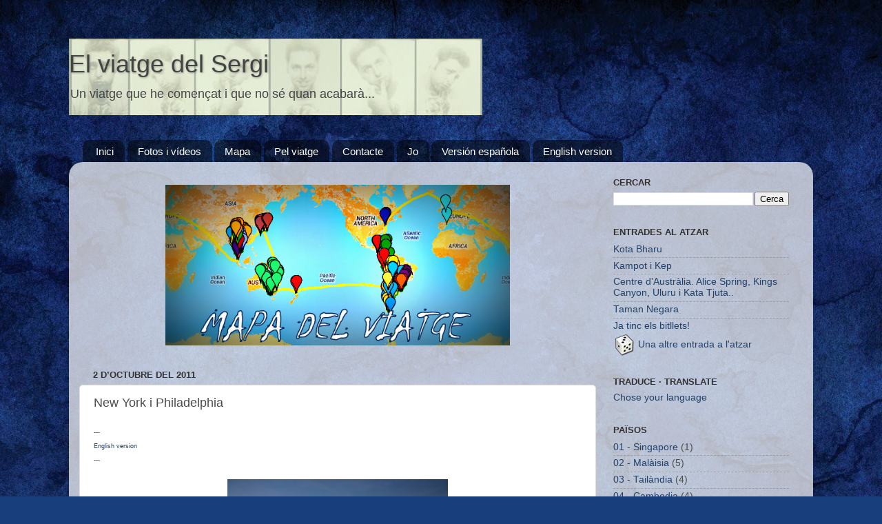

--- FILE ---
content_type: text/html; charset=UTF-8
request_url: https://bloc.elviatgedelsergi.com/2011/10/new-york-i-philadelphia.html
body_size: 23963
content:
<!DOCTYPE html>
<html class='v2' dir='ltr' xmlns='http://www.w3.org/1999/xhtml' xmlns:b='http://www.google.com/2005/gml/b' xmlns:data='http://www.google.com/2005/gml/data' xmlns:expr='http://www.google.com/2005/gml/expr'>
<head>
<link href='https://www.blogger.com/static/v1/widgets/4128112664-css_bundle_v2.css' rel='stylesheet' type='text/css'/>
<meta content='IE=EmulateIE7' http-equiv='X-UA-Compatible'/>
<meta content='width=1100' name='viewport'/>
<meta content='text/html; charset=UTF-8' http-equiv='Content-Type'/>
<meta content='blogger' name='generator'/>
<link href='https://bloc.elviatgedelsergi.com/favicon.ico' rel='icon' type='image/x-icon'/>
<link href='https://bloc.elviatgedelsergi.com/2011/10/new-york-i-philadelphia.html' rel='canonical'/>
<link rel="alternate" type="application/atom+xml" title="El viatge del Sergi - Atom" href="https://bloc.elviatgedelsergi.com/feeds/posts/default" />
<link rel="alternate" type="application/rss+xml" title="El viatge del Sergi - RSS" href="https://bloc.elviatgedelsergi.com/feeds/posts/default?alt=rss" />
<link rel="service.post" type="application/atom+xml" title="El viatge del Sergi - Atom" href="https://www.blogger.com/feeds/5849824935298554460/posts/default" />

<link rel="alternate" type="application/atom+xml" title="El viatge del Sergi - Atom" href="https://bloc.elviatgedelsergi.com/feeds/3340076808670199577/comments/default" />
<!--Can't find substitution for tag [blog.ieCssRetrofitLinks]-->
<link href='https://blogger.googleusercontent.com/img/b/R29vZ2xl/AVvXsEgg2RFT3P8bfEjNHWE0nzGP9BvX0D6JSdgDukdtLSWrjhL_vxdTwizGXa4anXqB0Bqj5FUqWS-S0SaDKQPder7JLYrvIRmuZUmSHaOjLqQATpxmSfuSGwqwrQroy9yFmE4Bq-jAo8HeVf52/s800/P1220881.JPG' rel='image_src'/>
<meta content='https://bloc.elviatgedelsergi.com/2011/10/new-york-i-philadelphia.html' property='og:url'/>
<meta content='New York i Philadelphia' property='og:title'/>
<meta content='El Viatge del Sergi Ferret, Bloc de Viatges, Volta al Mòn 
elviatgedelsergi
El Viaje del Sergi 
De Tarragona a la Vuelta al Mundo' property='og:description'/>
<meta content='https://blogger.googleusercontent.com/img/b/R29vZ2xl/AVvXsEgg2RFT3P8bfEjNHWE0nzGP9BvX0D6JSdgDukdtLSWrjhL_vxdTwizGXa4anXqB0Bqj5FUqWS-S0SaDKQPder7JLYrvIRmuZUmSHaOjLqQATpxmSfuSGwqwrQroy9yFmE4Bq-jAo8HeVf52/w1200-h630-p-k-no-nu/P1220881.JPG' property='og:image'/>
<title>El viatge del Sergi: New York i Philadelphia</title>
<link href='http://sites.google.com/site/queferatarragona/documents/favicon.ico' rel='shortcut icon'/>
<link href="//sites.google.com/site/queferatarragona/documents/favicon.ico" rel="icon" type="image/vnd.microsoft.icon">
<style type='text/css'>
		#navbar-iframe {
		height:0px;
		visibility:hidden;
		display:none;
		}
	</style>
<style id='page-skin-1' type='text/css'><!--
/*-----------------------------------------------
Blogger Template Style
Name:     Picture Window
Designer: Blogger
URL:      www.blogger.com
----------------------------------------------- */
/* Content
----------------------------------------------- */
body {
font: normal normal 15px Arial, Tahoma, Helvetica, FreeSans, sans-serif;
color: #4d4d4d;
background: #183e7c url(//themes.googleusercontent.com/image?id=1n-1zS96-Ky5OBW0CXH1sKdtv7YmhcV6EFLcfpnKm08rd8JfsoDYfVVVeEhsTwRDRQv0h) repeat fixed top center /* Credit: mammuth (http://www.istockphoto.com/googleimages.php?id=8307896&platform=blogger) */;
}
html body .region-inner {
min-width: 0;
max-width: 100%;
width: auto;
}
.content-outer {
font-size: 90%;
}
a:link {
text-decoration:none;
color: #234168;
}
a:visited {
text-decoration:none;
color: #234168;
}
a:hover {
text-decoration:underline;
color: #234168;
}
.content-outer {
background: transparent none repeat scroll top left;
-moz-border-radius: 0;
-webkit-border-radius: 0;
-goog-ms-border-radius: 0;
border-radius: 0;
-moz-box-shadow: 0 0 0 rgba(0, 0, 0, .15);
-webkit-box-shadow: 0 0 0 rgba(0, 0, 0, .15);
-goog-ms-box-shadow: 0 0 0 rgba(0, 0, 0, .15);
box-shadow: 0 0 0 rgba(0, 0, 0, .15);
margin: 20px auto;
}
.content-inner {
padding: 0;
}
/* Header
----------------------------------------------- */
.header-outer {
background: transparent none repeat-x scroll top left;
_background-image: none;
color: #444444;
-moz-border-radius: 0;
-webkit-border-radius: 0;
-goog-ms-border-radius: 0;
border-radius: 0;
}
.Header img, .Header #header-inner {
-moz-border-radius: 0;
-webkit-border-radius: 0;
-goog-ms-border-radius: 0;
border-radius: 0;
}
.header-inner .Header .titlewrapper,
.header-inner .Header .descriptionwrapper {
padding-left: 0;
padding-right: 0;
}
.Header h1 {
font: normal normal 36px Arial, Tahoma, Helvetica, FreeSans, sans-serif;
text-shadow: 1px 1px 3px rgba(0, 0, 0, 0.3);
}
.Header h1 a {
color: #444444;
}
.Header .description {
font-size: 130%;
}
/* Tabs
----------------------------------------------- */
.tabs-inner {
margin: .5em 20px 0;
padding: 0;
}
.tabs-inner .section {
margin: 0;
}
.tabs-inner .widget ul {
padding: 0;
background: transparent none repeat scroll bottom;
-moz-border-radius: 0;
-webkit-border-radius: 0;
-goog-ms-border-radius: 0;
border-radius: 0;
}
.tabs-inner .widget li {
border: none;
}
.tabs-inner .widget li a {
display: inline-block;
padding: .5em 1em;
margin-right: .25em;
color: #ffffff;
font: normal normal 15px Arial, Tahoma, Helvetica, FreeSans, sans-serif;
-moz-border-radius: 10px 10px 0 0;
-webkit-border-top-left-radius: 10px;
-webkit-border-top-right-radius: 10px;
-goog-ms-border-radius: 10px 10px 0 0;
border-radius: 10px 10px 0 0;
background: transparent url(//www.blogblog.com/1kt/transparent/black50.png) repeat scroll top left;
border-right: 1px solid transparent;
}
.tabs-inner .widget li:first-child a {
padding-left: 1.25em;
-moz-border-radius-topleft: 10px;
-moz-border-radius-bottomleft: 0;
-webkit-border-top-left-radius: 10px;
-webkit-border-bottom-left-radius: 0;
-goog-ms-border-top-left-radius: 10px;
-goog-ms-border-bottom-left-radius: 0;
border-top-left-radius: 10px;
border-bottom-left-radius: 0;
}
.tabs-inner .widget li.selected a,
.tabs-inner .widget li a:hover {
position: relative;
z-index: 1;
background: transparent url(//www.blogblog.com/1kt/transparent/white80.png) repeat scroll bottom;
color: #234168;
-moz-box-shadow: 0 0 3px rgba(0, 0, 0, .15);
-webkit-box-shadow: 0 0 3px rgba(0, 0, 0, .15);
-goog-ms-box-shadow: 0 0 3px rgba(0, 0, 0, .15);
box-shadow: 0 0 3px rgba(0, 0, 0, .15);
}
/* Headings
----------------------------------------------- */
h2 {
font: bold normal 13px Arial, Tahoma, Helvetica, FreeSans, sans-serif;
text-transform: uppercase;
color: #333131;
margin: .5em 0;
}
/* Main
----------------------------------------------- */
.main-outer {
background: transparent url(//www.blogblog.com/1kt/transparent/white80.png) repeat scroll top left;
-moz-border-radius: 20px 20px 0 0;
-webkit-border-top-left-radius: 20px;
-webkit-border-top-right-radius: 20px;
-webkit-border-bottom-left-radius: 0;
-webkit-border-bottom-right-radius: 0;
-goog-ms-border-radius: 20px 20px 0 0;
border-radius: 20px 20px 0 0;
-moz-box-shadow: 0 1px 3px rgba(0, 0, 0, .15);
-webkit-box-shadow: 0 1px 3px rgba(0, 0, 0, .15);
-goog-ms-box-shadow: 0 1px 3px rgba(0, 0, 0, .15);
box-shadow: 0 1px 3px rgba(0, 0, 0, .15);
}
.main-inner {
padding: 15px 20px 20px;
}
.main-inner .column-center-inner {
padding: 0 0;
}
.main-inner .column-left-inner {
padding-left: 0;
}
.main-inner .column-right-inner {
padding-right: 0;
}
/* Posts
----------------------------------------------- */
h3.post-title {
margin: 0;
font: normal normal 18px Arial, Tahoma, Helvetica, FreeSans, sans-serif;
}
.comments h4 {
margin: 1em 0 0;
font: normal normal 18px Arial, Tahoma, Helvetica, FreeSans, sans-serif;
}
.date-header span {
color: #333333;
}
.post-outer {
background-color: #ffffff;
border: solid 1px #dfdfdf;
-moz-border-radius: 5px;
-webkit-border-radius: 5px;
border-radius: 5px;
-goog-ms-border-radius: 5px;
padding: 15px 20px;
margin: 0 -20px 20px;
}
.post-body {
line-height: 1.4;
font-size: 110%;
position: relative;
}
.post-header {
margin: 0 0 1.5em;
color: #9d9d9d;
line-height: 1.6;
}
.post-footer {
margin: .5em 0 0;
color: #9d9d9d;
line-height: 1.6;
}
#blog-pager {
font-size: 140%
}
#comments .comment-author {
padding-top: 1.5em;
border-top: dashed 1px #ccc;
border-top: dashed 1px rgba(128, 128, 128, .5);
background-position: 0 1.5em;
}
#comments .comment-author:first-child {
padding-top: 0;
border-top: none;
}
.avatar-image-container {
margin: .2em 0 0;
}
/* Comments
----------------------------------------------- */
.comments .comments-content .icon.blog-author {
background-repeat: no-repeat;
background-image: url([data-uri]);
}
.comments .comments-content .loadmore a {
border-top: 1px solid #234168;
border-bottom: 1px solid #234168;
}
.comments .continue {
border-top: 2px solid #234168;
}
/* Widgets
----------------------------------------------- */
.widget ul, .widget #ArchiveList ul.flat {
padding: 0;
list-style: none;
}
.widget ul li, .widget #ArchiveList ul.flat li {
border-top: dashed 1px #ccc;
border-top: dashed 1px rgba(128, 128, 128, .5);
}
.widget ul li:first-child, .widget #ArchiveList ul.flat li:first-child {
border-top: none;
}
.widget .post-body ul {
list-style: disc;
}
.widget .post-body ul li {
border: none;
}
/* Footer
----------------------------------------------- */
.footer-outer {
color:#cecece;
background: transparent url(//www.blogblog.com/1kt/transparent/black50.png) repeat scroll top left;
-moz-border-radius: 0 0 20px 20px;
-webkit-border-top-left-radius: 0;
-webkit-border-top-right-radius: 0;
-webkit-border-bottom-left-radius: 20px;
-webkit-border-bottom-right-radius: 20px;
-goog-ms-border-radius: 0 0 20px 20px;
border-radius: 0 0 20px 20px;
-moz-box-shadow: 0 1px 3px rgba(0, 0, 0, .15);
-webkit-box-shadow: 0 1px 3px rgba(0, 0, 0, .15);
-goog-ms-box-shadow: 0 1px 3px rgba(0, 0, 0, .15);
box-shadow: 0 1px 3px rgba(0, 0, 0, .15);
}
.footer-inner {
padding: 10px 20px 20px;
}
.footer-outer a {
color: #9dc4ee;
}
.footer-outer a:visited {
color: #7da0ee;
}
.footer-outer a:hover {
color: #3c96ff;
}
.footer-outer .widget h2 {
color: #adadad;
}
/* Mobile
----------------------------------------------- */
html body.mobile {
height: auto;
}
html body.mobile {
min-height: 480px;
background-size: 100% auto;
}
.mobile .body-fauxcolumn-outer {
background: transparent none repeat scroll top left;
}
html .mobile .mobile-date-outer, html .mobile .blog-pager {
border-bottom: none;
background: transparent url(//www.blogblog.com/1kt/transparent/white80.png) repeat scroll top left;
margin-bottom: 10px;
}
.mobile .date-outer {
background: transparent url(//www.blogblog.com/1kt/transparent/white80.png) repeat scroll top left;
}
.mobile .header-outer, .mobile .main-outer,
.mobile .post-outer, .mobile .footer-outer {
-moz-border-radius: 0;
-webkit-border-radius: 0;
-goog-ms-border-radius: 0;
border-radius: 0;
}
.mobile .content-outer,
.mobile .main-outer,
.mobile .post-outer {
background: inherit;
border: none;
}
.mobile .content-outer {
font-size: 100%;
}
.mobile-link-button {
background-color: #234168;
}
.mobile-link-button a:link, .mobile-link-button a:visited {
color: #ffffff;
}
.mobile-index-contents {
color: #4d4d4d;
}
.mobile .tabs-inner .PageList .widget-content {
background: transparent url(//www.blogblog.com/1kt/transparent/white80.png) repeat scroll bottom;
color: #234168;
}
.mobile .tabs-inner .PageList .widget-content .pagelist-arrow {
border-left: 1px solid transparent;
}

--></style>
<style id='template-skin-1' type='text/css'><!--
body {
min-width: 1080px;
}
.content-outer, .content-fauxcolumn-outer, .region-inner {
min-width: 1080px;
max-width: 1080px;
_width: 1080px;
}
.main-inner .columns {
padding-left: 0;
padding-right: 300px;
}
.main-inner .fauxcolumn-center-outer {
left: 0;
right: 300px;
/* IE6 does not respect left and right together */
_width: expression(this.parentNode.offsetWidth -
parseInt("0") -
parseInt("300px") + 'px');
}
.main-inner .fauxcolumn-left-outer {
width: 0;
}
.main-inner .fauxcolumn-right-outer {
width: 300px;
}
.main-inner .column-left-outer {
width: 0;
right: 100%;
margin-left: -0;
}
.main-inner .column-right-outer {
width: 300px;
margin-right: -300px;
}
#layout {
min-width: 0;
}
#layout .content-outer {
min-width: 0;
width: 800px;
}
#layout .region-inner {
min-width: 0;
width: auto;
}
--></style>
<link href='https://www.blogger.com/dyn-css/authorization.css?targetBlogID=5849824935298554460&amp;zx=ee32a81f-4ccf-42d5-bc1b-cf739819fd7b' media='none' onload='if(media!=&#39;all&#39;)media=&#39;all&#39;' rel='stylesheet'/><noscript><link href='https://www.blogger.com/dyn-css/authorization.css?targetBlogID=5849824935298554460&amp;zx=ee32a81f-4ccf-42d5-bc1b-cf739819fd7b' rel='stylesheet'/></noscript>
<meta name='google-adsense-platform-account' content='ca-host-pub-1556223355139109'/>
<meta name='google-adsense-platform-domain' content='blogspot.com'/>

</head>
<body class='loading variant-open'>
<div class='navbar section' id='navbar'><div class='widget Navbar' data-version='1' id='Navbar1'><script type="text/javascript">
    function setAttributeOnload(object, attribute, val) {
      if(window.addEventListener) {
        window.addEventListener('load',
          function(){ object[attribute] = val; }, false);
      } else {
        window.attachEvent('onload', function(){ object[attribute] = val; });
      }
    }
  </script>
<div id="navbar-iframe-container"></div>
<script type="text/javascript" src="https://apis.google.com/js/platform.js"></script>
<script type="text/javascript">
      gapi.load("gapi.iframes:gapi.iframes.style.bubble", function() {
        if (gapi.iframes && gapi.iframes.getContext) {
          gapi.iframes.getContext().openChild({
              url: 'https://www.blogger.com/navbar/5849824935298554460?po\x3d3340076808670199577\x26origin\x3dhttps://bloc.elviatgedelsergi.com',
              where: document.getElementById("navbar-iframe-container"),
              id: "navbar-iframe"
          });
        }
      });
    </script><script type="text/javascript">
(function() {
var script = document.createElement('script');
script.type = 'text/javascript';
script.src = '//pagead2.googlesyndication.com/pagead/js/google_top_exp.js';
var head = document.getElementsByTagName('head')[0];
if (head) {
head.appendChild(script);
}})();
</script>
</div></div>
<meta content='970d97febb27fcd39880bdcc354e27a41e83e927' name='B-verify'/>
<div class='body-fauxcolumns'>
<div class='fauxcolumn-outer body-fauxcolumn-outer'>
<div class='cap-top'>
<div class='cap-left'></div>
<div class='cap-right'></div>
</div>
<div class='fauxborder-left'>
<div class='fauxborder-right'></div>
<div class='fauxcolumn-inner'>
</div>
</div>
<div class='cap-bottom'>
<div class='cap-left'></div>
<div class='cap-right'></div>
</div>
</div>
</div>
<div class='content'>
<div class='content-fauxcolumns'>
<div class='fauxcolumn-outer content-fauxcolumn-outer'>
<div class='cap-top'>
<div class='cap-left'></div>
<div class='cap-right'></div>
</div>
<div class='fauxborder-left'>
<div class='fauxborder-right'></div>
<div class='fauxcolumn-inner'>
</div>
</div>
<div class='cap-bottom'>
<div class='cap-left'></div>
<div class='cap-right'></div>
</div>
</div>
</div>
<div class='content-outer'>
<div class='content-cap-top cap-top'>
<div class='cap-left'></div>
<div class='cap-right'></div>
</div>
<div class='fauxborder-left content-fauxborder-left'>
<div class='fauxborder-right content-fauxborder-right'></div>
<div class='content-inner'>
<header>
<div class='header-outer'>
<div class='header-cap-top cap-top'>
<div class='cap-left'></div>
<div class='cap-right'></div>
</div>
<div class='fauxborder-left header-fauxborder-left'>
<div class='fauxborder-right header-fauxborder-right'></div>
<div class='region-inner header-inner'>
<div class='header section' id='header'><div class='widget Header' data-version='1' id='Header1'>
<div id='header-inner' style='background-image: url("https://blogger.googleusercontent.com/img/b/R29vZ2xl/AVvXsEj8iASaf88gRg3A8Ys157ARvuPAEy-mGCqMqt7yrcEAvQCewo9tYuRO9eMjBW3SMQYSU-VI3sHzaRa8NqiQN5GkRg67fUhB9XMr0ZRzJBXI52sB38Dm_kTlRuuchhMhr7JqRsPak0OakA/s760/fonscapcalera.jpg"); background-position: left; width: 600px; min-height: 111px; _height: 111px; background-repeat: no-repeat; '>
<div class='titlewrapper' style='background: transparent'>
<h1 class='title' style='background: transparent; border-width: 0px'>
<a href='https://bloc.elviatgedelsergi.com/'>
El viatge del Sergi
</a>
</h1>
</div>
<div class='descriptionwrapper'>
<p class='description'><span>Un viatge que he començat i que no sé quan acabarà...</span></p>
</div>
</div>
</div></div>
</div>
</div>
<div class='header-cap-bottom cap-bottom'>
<div class='cap-left'></div>
<div class='cap-right'></div>
</div>
</div>
</header>
<div class='tabs-outer'>
<div class='tabs-cap-top cap-top'>
<div class='cap-left'></div>
<div class='cap-right'></div>
</div>
<div class='fauxborder-left tabs-fauxborder-left'>
<div class='fauxborder-right tabs-fauxborder-right'></div>
<div class='region-inner tabs-inner'>
<div class='tabs no-items section' id='crosscol'></div>
<div class='tabs section' id='crosscol-overflow'><div class='widget PageList' data-version='1' id='PageList1'>
<h2>Menú</h2>
<div class='widget-content'>
<ul>
<li><a href='https://bloc.elviatgedelsergi.com/'>Inici</a></li>
<li><a href='https://bloc.elviatgedelsergi.com/p/fotos-i-videos.html'>Fotos i vídeos</a></li>
<li><a href='http://mapsengine.google.com/map/u/0/view?mid=zFXW7r0ErtkU.k_bF-48CEx-w'>Mapa</a></li>
<li><a href='https://bloc.elviatgedelsergi.com/p/pel-viatge.html'>Pel viatge</a></li>
<li><a href='https://bloc.elviatgedelsergi.com/p/subscriu-te.html'>Contacte</a></li>
<li><a href='https://bloc.elviatgedelsergi.com/p/jo.html'>Jo</a></li>
<li><a href='http://translate.google.com/translate?sl=ca&tl=es&js=n&prev=_t&hl=es&ie=UTF-8&layout=2&eotf=1&u=http%3A%2F%2Fbloc.elviatgedelsergi.com'>Versión española</a></li>
<li><a href='http://english.elviatgedelsergi.com/'>English version</a></li>
</ul>
<div class='clear'></div>
</div>
</div></div>
</div>
</div>
<div class='tabs-cap-bottom cap-bottom'>
<div class='cap-left'></div>
<div class='cap-right'></div>
</div>
</div>
<div class='main-outer'>
<div class='main-cap-top cap-top'>
<div class='cap-left'></div>
<div class='cap-right'></div>
</div>
<div class='fauxborder-left main-fauxborder-left'>
<div class='fauxborder-right main-fauxborder-right'></div>
<div class='region-inner main-inner'>
<div class='columns fauxcolumns'>
<div class='fauxcolumn-outer fauxcolumn-center-outer'>
<div class='cap-top'>
<div class='cap-left'></div>
<div class='cap-right'></div>
</div>
<div class='fauxborder-left'>
<div class='fauxborder-right'></div>
<div class='fauxcolumn-inner'>
</div>
</div>
<div class='cap-bottom'>
<div class='cap-left'></div>
<div class='cap-right'></div>
</div>
</div>
<div class='fauxcolumn-outer fauxcolumn-left-outer'>
<div class='cap-top'>
<div class='cap-left'></div>
<div class='cap-right'></div>
</div>
<div class='fauxborder-left'>
<div class='fauxborder-right'></div>
<div class='fauxcolumn-inner'>
</div>
</div>
<div class='cap-bottom'>
<div class='cap-left'></div>
<div class='cap-right'></div>
</div>
</div>
<div class='fauxcolumn-outer fauxcolumn-right-outer'>
<div class='cap-top'>
<div class='cap-left'></div>
<div class='cap-right'></div>
</div>
<div class='fauxborder-left'>
<div class='fauxborder-right'></div>
<div class='fauxcolumn-inner'>
</div>
</div>
<div class='cap-bottom'>
<div class='cap-left'></div>
<div class='cap-right'></div>
</div>
</div>
<!-- corrects IE6 width calculation -->
<div class='columns-inner'>
<div class='column-center-outer'>
<div class='column-center-inner'>
<div class='main section' id='main'><div class='widget HTML' data-version='1' id='HTML8'>
<div class='widget-content'>
<div class="separator" style="clear: both; text-align: center;"><br /><a href="http://mapsengine.google.com/map/u/0/view?mid=zFXW7r0ErtkU.k_bF-48CEx-w" imageanchor="1" style="margin-left: 1em; margin-right: 1em;" target="_blank"><img border="0" src="https://blogger.googleusercontent.com/img/b/R29vZ2xl/AVvXsEishoVc3n2KnSFZMhA1dEMKBppAm3bg0WBBgLiai_STQShVMeGHFambEFWinplgBrOaDiOvwWTjDj5yRxq2N6hWEC4Ii17i6pvvk-kXb5EQqVSjdhi9tBlCfX9zVNPg0VCL5_rdr6HHKA/s1600/mapa.jpg" width="500" /></a></div>
</div>
<div class='clear'></div>
</div><div class='widget Blog' data-version='1' id='Blog1'>
<div class='blog-posts hfeed'>

          <div class="date-outer">
        
<h2 class='date-header'><span>2 d&#8217;octubre del 2011</span></h2>

          <div class="date-posts">
        
<div class='post-outer'>
<div class='post hentry'>
<a name='3340076808670199577'></a>
<h3 class='post-title entry-title'>
New York i Philadelphia
</h3>
<div class='post-header'>
<div class='post-header-line-1'></div>
</div>
<div class='post-body entry-content' id='post-body-3340076808670199577'>
<span style="font-size: xx-small;">---</span><br />
<a href="http://english.elviatgedelsergi.com/2011/10/new-york-and-philadelphia.html"><span style="font-size: xx-small;">English version</span></a><br />
<span style="font-size: xx-small;">---</span><br />
<br />
<div class="separator" style="clear: both; text-align: center;">
<a href="https://blogger.googleusercontent.com/img/b/R29vZ2xl/AVvXsEgg2RFT3P8bfEjNHWE0nzGP9BvX0D6JSdgDukdtLSWrjhL_vxdTwizGXa4anXqB0Bqj5FUqWS-S0SaDKQPder7JLYrvIRmuZUmSHaOjLqQATpxmSfuSGwqwrQroy9yFmE4Bq-jAo8HeVf52/s800/P1220881.JPG" imageanchor="1" style="margin-left: 1em; margin-right: 1em;"><img border="0" height="240" src="https://blogger.googleusercontent.com/img/b/R29vZ2xl/AVvXsEgg2RFT3P8bfEjNHWE0nzGP9BvX0D6JSdgDukdtLSWrjhL_vxdTwizGXa4anXqB0Bqj5FUqWS-S0SaDKQPder7JLYrvIRmuZUmSHaOjLqQATpxmSfuSGwqwrQroy9yFmE4Bq-jAo8HeVf52/s800/P1220881.JPG" width="320" /></a></div>
<br />
<a href="http://bloc.elviatgedelsergi.com/2011/10/new-york-i-philadelphia.html#ny"><b>Nova York</b></a><br />
<a href="http://bloc.elviatgedelsergi.com/2011/10/new-york-i-philadelphia.html#phily"><b>Philadelphia</b></a><br />
<br />
Fa un mes i mig que vaig comprar el bitllet d&#8217;avió Bogotà Nova York amb Sprit Airlines (240&#8364;). Estava a Iquitos i hem vaig decidir a fer el salt a New York perquè sempre he tingut la curiositat de conèixer-la i , perquè no dir-ho, surt més barat volar a EUA i desprès a Europa des de Sud Amèrica que directament. <br />
Total, la meva primera parada es a Miami (fent escala i migració). Tinc el temps just per passar tots els controls i les inspeccions d&#8217;equipatge, i hi ha una cua enorme de gent... <br />
<br />
Al final passo els controls i hem disposo a facturar la maleta gran cap a NY quant hem dono conte que no tinc la meva maleta de ma!!!! Primer de tot, PÀNIC!!! I desprès d&#8217;analitzar la situació, crec que me l&#8217;he deixat a la cinta de l&#8217;últim control d&#8217;equipatge... <br />
Facturo la maleta gran i vaig a veure com puc arribar al últim punt de control, Està prohibit l&#8217;accés i hem diuen que tinc que anar-hi amb algú de la companyia... Els empleats de la companyia diuen que ni de conya m&#8217;acompanyen i que tinc que fer una reclamació perquè m&#8217;enviïn la bossa on vulgui... Joder! <br />
Torno a intentar accedir al punt de control, i parlo amb un policia, que milagrosament vol ajudar-me. M&#8217;acompanya al punt de control... i la meva maleta està allí! Al final de la cinta... Ufff. <br />
I cap a agafar l&#8217;avió cap a La Guardia Airport de New York... <br />
<a name="more"></a><br />
<div style="border-bottom: medium none; border-left: medium none; border-right: medium none; border-top: medium none;">
A New York he quedat amb el Dae Jong (Sud Corea), un amic que vaig fer a la <a href="http://bloc.elviatgedelsergi.com/2011/07/huaraz-i-la-cordillera-blanca.html" target="_black">Caminada de Huaraz (Perú) </a>, i que té uns amics que hem poden acollir a Queens... <br />
<br />
O sigui que el primer que faig al arribar a New York és trucar-lo. Són les 11 i mitja de la nit i el telèfon que m&#8217;ha donat no existeix! Uff quin dia que porto! <br />
<br />
Decideixo fer temps al Aeroport. Hem connecto a Internet a través d&#8217;uns ordenadors a monedes que no són molt ràpids per deixar-li un missatge... no hi ha free Wifi! Faig nit al aeroport. Hi ha molta gent que espera vols per les 6 del matí, i m&#8217;ajunto a ells. <br />
<br />
Pel matí... 7am... encara no ha contestat el DJ (Dae Jong) i decideixo anar cap a Manhattan a buscar allotjament. <br />
<br />
A les 8 ja tinc llit al Hosteling International... Molt car! 50 US$ per nit en una habitació compartida!!!<br />
<br />
<a href="https://www.blogger.com/null" name="ny"></a>

<b>Nova York</b>
<br />
<br />
I surto a passejar per Central Park que queda a dos cents metres del Hostel. I camino fins que hem trobo amb el Salomon R. Guggengeim Museum. Hi ha una petita cua, encara no està obert. I com si fos una senyal comença a ploure lleugerament. O sigui, visito el Museu! M&#8217;agrada l&#8217;edifici i la exhibició principal de Lee Ufan: Marking Infinity. M&#8217;hi estic moltes hores dins del museu. L&#8217;exprimeixo totalment. </div>
<div class="separator" style="clear: both; text-align: center;">
<a href="https://blogger.googleusercontent.com/img/b/R29vZ2xl/AVvXsEiAb5WuE8hUgQ1eGk8n6t9DA9OZ34HXX0n2kGFgdmAXPiEkIUVlBUzJrKQyARA_klIEbnkMn-Zz-74lfdhRMCnZwcXlrINxdAr-wZBPNizd2-eF6bbQjtoT2-bwGYF8KVGPn9__ShJaWyv2/s1600/P1220501.JPG" imageanchor="1" style="margin-left: 1em; margin-right: 1em;"><img border="0" height="320" kca="true" src="https://blogger.googleusercontent.com/img/b/R29vZ2xl/AVvXsEiAb5WuE8hUgQ1eGk8n6t9DA9OZ34HXX0n2kGFgdmAXPiEkIUVlBUzJrKQyARA_klIEbnkMn-Zz-74lfdhRMCnZwcXlrINxdAr-wZBPNizd2-eF6bbQjtoT2-bwGYF8KVGPn9__ShJaWyv2/s320/P1220501.JPG" width="240" /></a></div>
<div style="border-bottom: medium none; border-left: medium none; border-right: medium none; border-top: medium none;">
<br />
A fora encara plou quant surto. Torno al Hostel i reviso el correu... el DJ s&#8217;havia equivocat de número! I també m&#8217;havia estat esperant fons tard esperant la trucada! Enlloc de 403 era 304... Aconsegueixo parlar amb ell definitivament i tal i com va passar a Bogotà, no acabo dormint al Hostel que ja havia pagat... quedo amb el DJ perquè m&#8217;acompanyi a casa el seus amics... <br />
<br />
I aquesta vegada si que ens trobem! Genial! Anem fins a l&#8217;estació de Northern Blv. A Queens, zona residencial a mitja hora del centre de Manhattan. Els seus amics han marxat de vacances... una a Corea i l&#8217;altre per EUA. O sigui que hem quedo sol al apartament! <br />
Que fort! <br />
<br />
<div class="separator" style="clear: both; text-align: center;">
<a href="https://blogger.googleusercontent.com/img/b/R29vZ2xl/AVvXsEiHAwJbn-xGzfwflDY8aBaDumu_mzDYjKehe_9n3GlkXDZ4t6qwVWgebRcgO_jMKZ1tpbuOMjQg4SvTHTaeUewjd4D5rUbumbZS5fXKPaIJAvibFDu9_2EIOL9PFQliZ-PxcedWsppM0eMy/s1600/P1220507.JPG" imageanchor="1" style="margin-left: 1em; margin-right: 1em;"><img border="0" height="240" kca="true" src="https://blogger.googleusercontent.com/img/b/R29vZ2xl/AVvXsEiHAwJbn-xGzfwflDY8aBaDumu_mzDYjKehe_9n3GlkXDZ4t6qwVWgebRcgO_jMKZ1tpbuOMjQg4SvTHTaeUewjd4D5rUbumbZS5fXKPaIJAvibFDu9_2EIOL9PFQliZ-PxcedWsppM0eMy/s320/P1220507.JPG" width="320" /></a></div>
<br />
A partir d&#8217;aquí hem relaxo i vaig descobrint la ciutat sense estrès ni planning... simplement vaig escollint la direcció segons crec en cada moment i anant trobant-me amb les atraccions turístiques que tots coneixem de les pel&#8226;lícules i series. És com m&#8217;agrada conèixer les ciutats, i es com he conegut New York... caminant molt i repetint els llocs que m&#8217;agraden. <br />
<br />
El mercat de Madison Square Park del dissabte i el Festival de San Gennaro a la Little Italy m&#8217;agraden molt. <br />
<br />
<div class="separator" style="clear: both; text-align: center;">
<a href="https://blogger.googleusercontent.com/img/b/R29vZ2xl/AVvXsEhdP5J0GCBjxCDRB7gBrY4qlTrX2U6gvksDC1xDhfrc02uYGvt_kmUXQwNqDziiDN9ZOSlSGX7oFFduyEy7UvBGzRGNHHVJQuvEoyeGM6hCI2JFkHaNE0ni1jPVNjzwU0YdzWgOlUIKDSI3/s400/P1220628.JPG" imageanchor="1" style="margin-left: 1em; margin-right: 1em;"><img border="0" height="240" src="https://blogger.googleusercontent.com/img/b/R29vZ2xl/AVvXsEhdP5J0GCBjxCDRB7gBrY4qlTrX2U6gvksDC1xDhfrc02uYGvt_kmUXQwNqDziiDN9ZOSlSGX7oFFduyEy7UvBGzRGNHHVJQuvEoyeGM6hCI2JFkHaNE0ni1jPVNjzwU0YdzWgOlUIKDSI3/s320/P1220628.JPG" width="320" /></a></div>
<br />
<div class="separator" style="clear: both; text-align: center;">
<a href="https://blogger.googleusercontent.com/img/b/R29vZ2xl/AVvXsEj8seGvYIG_TWAa9hNyUnQk5DWE7qWzOoFOX5ibM1zm2E9wooYU7iz13WYjAKEeju470zpXrFwar0Y8gvuE5Bj9I8OjtNQfYrv-9yGLEtqcO2n9-dwJd5SCWgGaI7hU9nv68RDY7NhcKwuD/s400/P1220881.JPG" imageanchor="1" style="margin-left: 1em; margin-right: 1em;"><img border="0" height="240" src="https://blogger.googleusercontent.com/img/b/R29vZ2xl/AVvXsEj8seGvYIG_TWAa9hNyUnQk5DWE7qWzOoFOX5ibM1zm2E9wooYU7iz13WYjAKEeju470zpXrFwar0Y8gvuE5Bj9I8OjtNQfYrv-9yGLEtqcO2n9-dwJd5SCWgGaI7hU9nv68RDY7NhcKwuD/s320/P1220881.JPG" width="320" /></a></div>
<br />
Al DJ el vaig a veure al restaurant de Ramen que treballa un parell de dies a la setmana, i provo el Ramen... Igual d&#8217;espectacular que el de Tokyo! Es nota que ho importen perquè tingui el mateix gust... <br />
<br />
I el diumenge hem convida a dinar a casa seva menjar típic Coreà fet per les seves companyes de pis a Forests Hills de Queens. <br />
<a href="https://www.blogger.com/null" name="phily"></a>

<br />
<b>Philadelphia</b>
<br />
<br />
Una de les coses que tinc pensar fer es visitar Philadelphia i Washington DC. Queden a prop de NY i són la història dels EUA. <br />
<br />
Dimarts agafo l&#8217;autobús cap a Philadelphia (increïblement amb wifi dins del autobús!) i visito la part dels edificis històrics on es va gestar la constitució e independència dels EUA, la China Town i l&#8217;avinguda de Museus fins al Museu d&#8217;art que queda sobre les famoses escales que el personatge de ficció Rocky Balboa acaba les seves sessions d&#8217;entrenament... <br />
<br />
Allí quedo amb el Makoto (Japó - Philadelphia) que vaig conèixer a <a href="http://bloc.elviatgedelsergi.com/2010/09/guangxi.html" target="_black">Guilin (Xina) fa més d&#8217;un any juntament amb el Josep</a>... I ja fa uns anys que treballa a Philly... </div>
<br />
Anem a fer unes cerveses abans d&#8217;anar a sopar a China Town... clar que si! Xinès per sopar! Desprès de més d&#8217;un any tornem a compartir sopar xinès... <br />
<br />
<div class="separator" style="clear: both; text-align: center;">
<a href="https://blogger.googleusercontent.com/img/b/R29vZ2xl/AVvXsEinoL9CGAFjRHd1wddcLTqOQnixdNcATZv7w2nRUkmeNRU3NJEFto67qETFoiChTLcUORTgPFsfkFqpx12FFYxtDaLIjEAbheQzHaQWGOWED-Pz_xcunnxUQJa49__UA0RP8ZJofr7ssZ1X/s1600/P1230083.JPG" imageanchor="1" style="margin-left: 1em; margin-right: 1em;"><img border="0" height="240" kca="true" src="https://blogger.googleusercontent.com/img/b/R29vZ2xl/AVvXsEinoL9CGAFjRHd1wddcLTqOQnixdNcATZv7w2nRUkmeNRU3NJEFto67qETFoiChTLcUORTgPFsfkFqpx12FFYxtDaLIjEAbheQzHaQWGOWED-Pz_xcunnxUQJa49__UA0RP8ZJofr7ssZ1X/s320/P1230083.JPG" width="320" /></a></div>
<br />
<br />
Hem quedo al seu magnífic apartament amb vistes al pont que uneix Philly amb New Jersey... I decideixo quedar-me a Philly enlloc d&#8217;anar a Washington DC... <br />
<br />
Desprès del cafè a prop de casa seva anem caminant fins al Italian Market. Una part de la ciutat més autèntica i original. <br />
<br />
Fem un altre cafetó abans de anar a provar el típic Steak Cheese del Gino&#8217;s... <br />
<br />
I una vegada torno a NY, continu descobrint parts de la ciutat. <br />
<br />
Amb el DJ anem a veure una pel&#183;lícula Coreana al MOMA i hem deix la targeta de soci del MOMA per visitar-lo un altre dia per la patilla... <br />
<br />
New York m&#8217;ha agradat, els barris i parcs són el que un espera d&#8217;una gran ciutat. La població és molt variada i l&#8217;anglès podria dir que no es l&#8217;idioma més utilitzat... <br />
<br />
Ara ja tinc ganes de tornar a Europa... <br />
<br />
<b>Algunes Fotos </b><br />
<a href="https://photos.app.goo.gl/fvMrdxmSQNyofnSx8" target="_blank">2011-09-New York (USA)&nbsp;https://photos.app.goo.gl/fvMrdxmSQNyofnSx8</a>
<div style='clear: both;'></div>
</div>
<div class='post-footer'>
<div class='post-footer-line post-footer-line-1'><span class='post-author vcard'>
</span>
<span class='post-comment-link'>
</span>
<span class='post-icons'>
<span class='item-control blog-admin pid-886643363'>
<a href='https://www.blogger.com/post-edit.g?blogID=5849824935298554460&postID=3340076808670199577&from=pencil' title='Modificar el missatge'>
<img alt='' class='icon-action' height='18' src='https://resources.blogblog.com/img/icon18_edit_allbkg.gif' width='18'/>
</a>
</span>
</span>
<div class='post-share-buttons goog-inline-block'>
<a class='goog-inline-block share-button sb-email' href='https://www.blogger.com/share-post.g?blogID=5849824935298554460&postID=3340076808670199577&target=email' target='_blank' title='Envia per correu electrònic'><span class='share-button-link-text'>Envia per correu electrònic</span></a><a class='goog-inline-block share-button sb-blog' href='https://www.blogger.com/share-post.g?blogID=5849824935298554460&postID=3340076808670199577&target=blog' onclick='window.open(this.href, "_blank", "height=270,width=475"); return false;' target='_blank' title='BlogThis!'><span class='share-button-link-text'>BlogThis!</span></a><a class='goog-inline-block share-button sb-twitter' href='https://www.blogger.com/share-post.g?blogID=5849824935298554460&postID=3340076808670199577&target=twitter' target='_blank' title='Comparteix a X'><span class='share-button-link-text'>Comparteix a X</span></a><a class='goog-inline-block share-button sb-facebook' href='https://www.blogger.com/share-post.g?blogID=5849824935298554460&postID=3340076808670199577&target=facebook' onclick='window.open(this.href, "_blank", "height=430,width=640"); return false;' target='_blank' title='Comparteix a Facebook'><span class='share-button-link-text'>Comparteix a Facebook</span></a><a class='goog-inline-block share-button sb-pinterest' href='https://www.blogger.com/share-post.g?blogID=5849824935298554460&postID=3340076808670199577&target=pinterest' target='_blank' title='Comparteix a Pinterest'><span class='share-button-link-text'>Comparteix a Pinterest</span></a>
</div>
</div>
<div class='post-footer-line post-footer-line-2'><span class='post-labels'>
Labels:
<a href='https://bloc.elviatgedelsergi.com/search/label/18%20-%20Estats%20Units%20d%27Am%C3%A8rica' rel='tag'>18 - Estats Units d&#39;Amèrica</a>,
<a href='https://bloc.elviatgedelsergi.com/search/label/Estats%20Units%20d%27Am%C3%A8rica' rel='tag'>Estats Units d&#39;Amèrica</a>,
<a href='https://bloc.elviatgedelsergi.com/search/label/New%20York' rel='tag'>New York</a>,
<a href='https://bloc.elviatgedelsergi.com/search/label/Nort%20Am%C3%A8rica' rel='tag'>Nort Amèrica</a>,
<a href='https://bloc.elviatgedelsergi.com/search/label/Nova%20York' rel='tag'>Nova York</a>,
<a href='https://bloc.elviatgedelsergi.com/search/label/Philadelphia' rel='tag'>Philadelphia</a>
</span>
</div>
<div class='post-footer-line post-footer-line-3'><span class='post-location'>
</span>
</div>
</div>
</div>
<div class='comments' id='comments'>
<a name='comments'></a>
<h4>3 comentaris:</h4>
<div class='comments-content'>
<script async='async' src='' type='text/javascript'></script>
<script type='text/javascript'>
    (function() {
      var items = null;
      var msgs = null;
      var config = {};

// <![CDATA[
      var cursor = null;
      if (items && items.length > 0) {
        cursor = parseInt(items[items.length - 1].timestamp) + 1;
      }

      var bodyFromEntry = function(entry) {
        var text = (entry &&
                    ((entry.content && entry.content.$t) ||
                     (entry.summary && entry.summary.$t))) ||
            '';
        if (entry && entry.gd$extendedProperty) {
          for (var k in entry.gd$extendedProperty) {
            if (entry.gd$extendedProperty[k].name == 'blogger.contentRemoved') {
              return '<span class="deleted-comment">' + text + '</span>';
            }
          }
        }
        return text;
      }

      var parse = function(data) {
        cursor = null;
        var comments = [];
        if (data && data.feed && data.feed.entry) {
          for (var i = 0, entry; entry = data.feed.entry[i]; i++) {
            var comment = {};
            // comment ID, parsed out of the original id format
            var id = /blog-(\d+).post-(\d+)/.exec(entry.id.$t);
            comment.id = id ? id[2] : null;
            comment.body = bodyFromEntry(entry);
            comment.timestamp = Date.parse(entry.published.$t) + '';
            if (entry.author && entry.author.constructor === Array) {
              var auth = entry.author[0];
              if (auth) {
                comment.author = {
                  name: (auth.name ? auth.name.$t : undefined),
                  profileUrl: (auth.uri ? auth.uri.$t : undefined),
                  avatarUrl: (auth.gd$image ? auth.gd$image.src : undefined)
                };
              }
            }
            if (entry.link) {
              if (entry.link[2]) {
                comment.link = comment.permalink = entry.link[2].href;
              }
              if (entry.link[3]) {
                var pid = /.*comments\/default\/(\d+)\?.*/.exec(entry.link[3].href);
                if (pid && pid[1]) {
                  comment.parentId = pid[1];
                }
              }
            }
            comment.deleteclass = 'item-control blog-admin';
            if (entry.gd$extendedProperty) {
              for (var k in entry.gd$extendedProperty) {
                if (entry.gd$extendedProperty[k].name == 'blogger.itemClass') {
                  comment.deleteclass += ' ' + entry.gd$extendedProperty[k].value;
                } else if (entry.gd$extendedProperty[k].name == 'blogger.displayTime') {
                  comment.displayTime = entry.gd$extendedProperty[k].value;
                }
              }
            }
            comments.push(comment);
          }
        }
        return comments;
      };

      var paginator = function(callback) {
        if (hasMore()) {
          var url = config.feed + '?alt=json&v=2&orderby=published&reverse=false&max-results=50';
          if (cursor) {
            url += '&published-min=' + new Date(cursor).toISOString();
          }
          window.bloggercomments = function(data) {
            var parsed = parse(data);
            cursor = parsed.length < 50 ? null
                : parseInt(parsed[parsed.length - 1].timestamp) + 1
            callback(parsed);
            window.bloggercomments = null;
          }
          url += '&callback=bloggercomments';
          var script = document.createElement('script');
          script.type = 'text/javascript';
          script.src = url;
          document.getElementsByTagName('head')[0].appendChild(script);
        }
      };
      var hasMore = function() {
        return !!cursor;
      };
      var getMeta = function(key, comment) {
        if ('iswriter' == key) {
          var matches = !!comment.author
              && comment.author.name == config.authorName
              && comment.author.profileUrl == config.authorUrl;
          return matches ? 'true' : '';
        } else if ('deletelink' == key) {
          return config.baseUri + '/comment/delete/'
               + config.blogId + '/' + comment.id;
        } else if ('deleteclass' == key) {
          return comment.deleteclass;
        }
        return '';
      };

      var replybox = null;
      var replyUrlParts = null;
      var replyParent = undefined;

      var onReply = function(commentId, domId) {
        if (replybox == null) {
          // lazily cache replybox, and adjust to suit this style:
          replybox = document.getElementById('comment-editor');
          if (replybox != null) {
            replybox.height = '250px';
            replybox.style.display = 'block';
            replyUrlParts = replybox.src.split('#');
          }
        }
        if (replybox && (commentId !== replyParent)) {
          replybox.src = '';
          document.getElementById(domId).insertBefore(replybox, null);
          replybox.src = replyUrlParts[0]
              + (commentId ? '&parentID=' + commentId : '')
              + '#' + replyUrlParts[1];
          replyParent = commentId;
        }
      };

      var hash = (window.location.hash || '#').substring(1);
      var startThread, targetComment;
      if (/^comment-form_/.test(hash)) {
        startThread = hash.substring('comment-form_'.length);
      } else if (/^c[0-9]+$/.test(hash)) {
        targetComment = hash.substring(1);
      }

      // Configure commenting API:
      var configJso = {
        'maxDepth': config.maxThreadDepth
      };
      var provider = {
        'id': config.postId,
        'data': items,
        'loadNext': paginator,
        'hasMore': hasMore,
        'getMeta': getMeta,
        'onReply': onReply,
        'rendered': true,
        'initComment': targetComment,
        'initReplyThread': startThread,
        'config': configJso,
        'messages': msgs
      };

      var render = function() {
        if (window.goog && window.goog.comments) {
          var holder = document.getElementById('comment-holder');
          window.goog.comments.render(holder, provider);
        }
      };

      // render now, or queue to render when library loads:
      if (window.goog && window.goog.comments) {
        render();
      } else {
        window.goog = window.goog || {};
        window.goog.comments = window.goog.comments || {};
        window.goog.comments.loadQueue = window.goog.comments.loadQueue || [];
        window.goog.comments.loadQueue.push(render);
      }
    })();
// ]]>
  </script>
<div id='comment-holder'>
<div class="comment-thread toplevel-thread"><ol id="top-ra"><li class="comment" id="c4831502138891404321"><div class="avatar-image-container"><img src="//blogger.googleusercontent.com/img/b/R29vZ2xl/AVvXsEhEeyiyNgEpI7bbObEP09FyApqSCcu_AVMNxv2dt0SPNydkzERDPK5T6M1JzraP6lseAHEJS1BEyxLnpqRNA7NF0or9FlXxIRa3z-MzJJUh9SQyGJtmq79iZyuyBvMCkYY/s45-c/22480_1310977224680_1538114849_798452_1127588_n.jpg" alt=""/></div><div class="comment-block"><div class="comment-header"><cite class="user"><a href="https://www.blogger.com/profile/15658217172370353690" rel="nofollow">Marina</a></cite><span class="icon user "></span><span class="datetime secondary-text"><a rel="nofollow" href="https://bloc.elviatgedelsergi.com/2011/10/new-york-i-philadelphia.html?showComment=1317999912330#c4831502138891404321">7/10/11</a></span></div><p class="comment-content">wuapu wuapu, aviat a caseta, que bé!!!!,<br>petons, la mama</p><span class="comment-actions secondary-text"><a class="comment-reply" target="_self" data-comment-id="4831502138891404321">Respon</a><span class="item-control blog-admin blog-admin pid-1795956023"><a target="_self" href="https://www.blogger.com/comment/delete/5849824935298554460/4831502138891404321">Elimina</a></span></span></div><div class="comment-replies"><div id="c4831502138891404321-rt" class="comment-thread inline-thread hidden"><span class="thread-toggle thread-expanded"><span class="thread-arrow"></span><span class="thread-count"><a target="_self">Respostes</a></span></span><ol id="c4831502138891404321-ra" class="thread-chrome thread-expanded"><div></div><div id="c4831502138891404321-continue" class="continue"><a class="comment-reply" target="_self" data-comment-id="4831502138891404321">Respon</a></div></ol></div></div><div class="comment-replybox-single" id="c4831502138891404321-ce"></div></li><li class="comment" id="c5108773997794362801"><div class="avatar-image-container"><img src="//resources.blogblog.com/img/blank.gif" alt=""/></div><div class="comment-block"><div class="comment-header"><cite class="user">JESUS FUSTER</cite><span class="icon user "></span><span class="datetime secondary-text"><a rel="nofollow" href="https://bloc.elviatgedelsergi.com/2011/10/new-york-i-philadelphia.html?showComment=1318513778554#c5108773997794362801">13/10/11</a></span></div><p class="comment-content">Sergi! realment em sap greu que tornis, doncs durant aquest any i mig t&#39;he estat seguint, i ho he dsfrutat molt. De totes formes, m&#39;agradarà veuret un dia per Tarragona. Salut.<br>Jesús Fuster.</p><span class="comment-actions secondary-text"><a class="comment-reply" target="_self" data-comment-id="5108773997794362801">Respon</a><span class="item-control blog-admin blog-admin pid-1910381616"><a target="_self" href="https://www.blogger.com/comment/delete/5849824935298554460/5108773997794362801">Elimina</a></span></span></div><div class="comment-replies"><div id="c5108773997794362801-rt" class="comment-thread inline-thread hidden"><span class="thread-toggle thread-expanded"><span class="thread-arrow"></span><span class="thread-count"><a target="_self">Respostes</a></span></span><ol id="c5108773997794362801-ra" class="thread-chrome thread-expanded"><div></div><div id="c5108773997794362801-continue" class="continue"><a class="comment-reply" target="_self" data-comment-id="5108773997794362801">Respon</a></div></ol></div></div><div class="comment-replybox-single" id="c5108773997794362801-ce"></div></li><li class="comment" id="c2397672976714839953"><div class="avatar-image-container"><img src="//resources.blogblog.com/img/blank.gif" alt=""/></div><div class="comment-block"><div class="comment-header"><cite class="user">Anònim</cite><span class="icon user "></span><span class="datetime secondary-text"><a rel="nofollow" href="https://bloc.elviatgedelsergi.com/2011/10/new-york-i-philadelphia.html?showComment=1319306435553#c2397672976714839953">22/10/11</a></span></div><p class="comment-content">Dic que el mateix que al post anterior. M&#39;han encantat les fotos, quin reportatge més complert de NY, les fotos en blanc i negre, IMPRESSIONANTS!!!<br><br>També m&#39;ha agradat molt el que has posat de Philadelphia.<br><br>Bé, vaig cap a l&#180;últim post del viatge. Petonets!!!<br><br>Carmen</p><span class="comment-actions secondary-text"><a class="comment-reply" target="_self" data-comment-id="2397672976714839953">Respon</a><span class="item-control blog-admin blog-admin pid-1910381616"><a target="_self" href="https://www.blogger.com/comment/delete/5849824935298554460/2397672976714839953">Elimina</a></span></span></div><div class="comment-replies"><div id="c2397672976714839953-rt" class="comment-thread inline-thread hidden"><span class="thread-toggle thread-expanded"><span class="thread-arrow"></span><span class="thread-count"><a target="_self">Respostes</a></span></span><ol id="c2397672976714839953-ra" class="thread-chrome thread-expanded"><div></div><div id="c2397672976714839953-continue" class="continue"><a class="comment-reply" target="_self" data-comment-id="2397672976714839953">Respon</a></div></ol></div></div><div class="comment-replybox-single" id="c2397672976714839953-ce"></div></li></ol><div id="top-continue" class="continue"><a class="comment-reply" target="_self">Afegeix un comentari</a></div><div class="comment-replybox-thread" id="top-ce"></div><div class="loadmore hidden" data-post-id="3340076808670199577"><a target="_self">Carrega&#39;n més...</a></div></div>
</div>
</div>
<p class='comment-footer'>
<div class='comment-form'>
<a name='comment-form'></a>
<p>
</p>
<a href='https://www.blogger.com/comment/frame/5849824935298554460?po=3340076808670199577&hl=ca&saa=85391&origin=https://bloc.elviatgedelsergi.com' id='comment-editor-src'></a>
<iframe allowtransparency='true' class='blogger-iframe-colorize blogger-comment-from-post' frameborder='0' height='410px' id='comment-editor' name='comment-editor' src='' width='100%'></iframe>
<script src='https://www.blogger.com/static/v1/jsbin/1345082660-comment_from_post_iframe.js' type='text/javascript'></script>
<script type='text/javascript'>
      BLOG_CMT_createIframe('https://www.blogger.com/rpc_relay.html');
    </script>
</div>
</p>
<div id='backlinks-container'>
<div id='Blog1_backlinks-container'>
</div>
</div>
</div>
</div>

        </div></div>
      
</div>
<div class='blog-pager' id='blog-pager'>
<span id='blog-pager-newer-link'>
<a class='blog-pager-newer-link' href='https://bloc.elviatgedelsergi.com/2011/10/i-london-tambe-de-tornada.html' id='Blog1_blog-pager-newer-link' title='Entrada més recent'>Entrada més recent</a>
</span>
<span id='blog-pager-older-link'>
<a class='blog-pager-older-link' href='https://bloc.elviatgedelsergi.com/2011/09/villa-de-leyva-i-bogota.html' id='Blog1_blog-pager-older-link' title='Entrada més antiga'>Entrada més antiga</a>
</span>
<a class='home-link' href='https://bloc.elviatgedelsergi.com/'>Inici</a>
</div>
<div class='clear'></div>
<div class='post-feeds'>
<div class='feed-links'>
<a class='feed-link' href='https://bloc.elviatgedelsergi.com/feeds/3340076808670199577/comments/default' target='_blank' type='application/atom+xml'></a>
</div>
</div>
</div></div>
</div>
</div>
<div class='column-left-outer'>
<div class='column-left-inner'>
<aside>
</aside>
</div>
</div>
<div class='column-right-outer'>
<div class='column-right-inner'>
<aside>
<div class='sidebar section' id='sidebar-right-1'><div class='widget BlogSearch' data-version='1' id='BlogSearch1'>
<h2 class='title'>Cercar</h2>
<div class='widget-content'>
<div id='BlogSearch1_form'>
<form action='https://bloc.elviatgedelsergi.com/search' class='gsc-search-box' target='_top'>
<table cellpadding='0' cellspacing='0' class='gsc-search-box'>
<tbody>
<tr>
<td class='gsc-input'>
<input autocomplete='off' class='gsc-input' name='q' size='10' title='search' type='text' value=''/>
</td>
<td class='gsc-search-button'>
<input class='gsc-search-button' title='search' type='submit' value='Cerca'/>
</td>
</tr>
</tbody>
</table>
</form>
</div>
</div>
<div class='clear'></div>
</div><div class='widget HTML' data-version='1' id='HTML5'>
<h2 class='title'>Entrades al atzar</h2>
<div class='widget-content'>
<div id="random-posts">
<script type="text/javascript">
function getRandomPosts(json) {
var maxEntries = 5;
var numPosts = json.feed.openSearch$totalResults.$t;
var indexPosts = new Array();
for (var i = 0; i < numPosts; ++i) {
indexPosts[i] = i;
}
indexPosts.sort(function() {return 0.5 - Math.random()});
if (maxEntries > numPosts) {
maxEntries = numPosts;
}
var container = document.getElementById('random-posts');
var ul = document.createElement('ul');
for (i = 0; i < maxEntries; ++i) {
var entry = json.feed.entry[indexPosts[i]];
var li = document.createElement('li');
var a = document.createElement('a');
a.title = entry.title.$t;
for (var j = 0; j < entry.link.length; ++j) {
if (entry.link[j].rel == 'alternate') {
a.href = entry.link[j].href;
break;
}
}
a.appendChild(document.createTextNode(entry.title.$t));
li.appendChild(a);
ul.appendChild(li);
}
container.appendChild(ul);
}
</script>
<script src="//bloc.elviatgedelsergi.com/feeds/posts/summary?alt=json-in-script&amp;callback=getRandomPosts&amp;max-results=999" type="text/javascript"></script>
</div>

<script type='text/javascript'>
function showLucky(root){
var feed = root.feed;
var entries = feed.entry || [];
var entry = feed.entry[0];
for (var j = 0; j < entry.link.length; ++j) {
if (entry.link[j].rel == "alternate") {
window.location = entry.link[j].href;
}
}
}
function fetchLuck(luck){
script = document.createElement('script');
script.src = '/feeds/posts/summary?start-index='+luck+'&max-results=1&alt=json-in-script&callback=showLucky';
script.type = 'text/javascript';
document.getElementsByTagName('head')[0].appendChild(script);
}
function readLucky(root){
var feed = root.feed;
var total = parseInt(feed.openSearch$totalResults.$t,10);
var luckyNumber = Math.floor(Math.random()*total);
luckyNumber++;
fetchLuck(luckyNumber);
}
function feelingLucky(){
var script = document.createElement('script');
script.type = 'text/javascript';
script.src = '/feeds/posts/summary?max-results=0&alt=json-in-script&callback=readLucky';
document.getElementsByTagName('head')[0].appendChild(script);
}
</script>
<a href="#random" onclick="feelingLucky()" title="Entrada al azar"><img src="https://blogger.googleusercontent.com/img/b/R29vZ2xl/AVvXsEhHeYb_eNyp90O49qIt3Dq9vsQCusE5RZveJKwWukyATRleTEfgLc9I9Ri9U_w_qNZsckuKsByi7OtEwu14M1E6wyrC4ig01PwLPmt3d6g8-8mZl3OU07nZT20v6DEhtWK51cGRbiah31A5/s1600/2edma7d.png" valign="middle" border="0" /> Una altre entrada a l'atzar </a>
</div>
<div class='clear'></div>
</div><div class='widget HTML' data-version='1' id='HTML1'>
<h2 class='title'>Traduce &#183; Translate</h2>
<div class='widget-content'>
<a href="http://translate.google.com/translate?sl=ca&tl=es&js=n&prev=_t&hl=es&ie=UTF-8&layout=2&eotf=1&u=http%3A%2F%2Fbloc.elviatgedelsergi.com">Chose your language</a>
</div>
<div class='clear'></div>
</div><div class='widget Label' data-version='1' id='Label2'>
<h2>Països</h2>
<div class='widget-content list-label-widget-content'>
<ul>
<li>
<a dir='ltr' href='https://bloc.elviatgedelsergi.com/search/label/01%20-%20Singapore'>01 - Singapore</a>
<span dir='ltr'>(1)</span>
</li>
<li>
<a dir='ltr' href='https://bloc.elviatgedelsergi.com/search/label/02%20-%20Mal%C3%A0isia'>02 - Malàisia</a>
<span dir='ltr'>(5)</span>
</li>
<li>
<a dir='ltr' href='https://bloc.elviatgedelsergi.com/search/label/03%20-%20Tail%C3%A0ndia'>03 - Tailàndia</a>
<span dir='ltr'>(4)</span>
</li>
<li>
<a dir='ltr' href='https://bloc.elviatgedelsergi.com/search/label/04%20-%20Cambodja'>04 - Cambodja</a>
<span dir='ltr'>(4)</span>
</li>
<li>
<a dir='ltr' href='https://bloc.elviatgedelsergi.com/search/label/05%20-%20Vietnam'>05 - Vietnam</a>
<span dir='ltr'>(8)</span>
</li>
<li>
<a dir='ltr' href='https://bloc.elviatgedelsergi.com/search/label/06%20-%20Laos'>06 - Laos</a>
<span dir='ltr'>(5)</span>
</li>
<li>
<a dir='ltr' href='https://bloc.elviatgedelsergi.com/search/label/07%20-%20Xina'>07 - Xina</a>
<span dir='ltr'>(4)</span>
</li>
<li>
<a dir='ltr' href='https://bloc.elviatgedelsergi.com/search/label/08%20-%20Jap%C3%B3'>08 - Japó</a>
<span dir='ltr'>(7)</span>
</li>
<li>
<a dir='ltr' href='https://bloc.elviatgedelsergi.com/search/label/09%20-%20Austr%C3%A0lia'>09 - Austràlia</a>
<span dir='ltr'>(11)</span>
</li>
<li>
<a dir='ltr' href='https://bloc.elviatgedelsergi.com/search/label/10%20-%20Nova%20Zelanda'>10 - Nova Zelanda</a>
<span dir='ltr'>(1)</span>
</li>
<li>
<a dir='ltr' href='https://bloc.elviatgedelsergi.com/search/label/11%20-%20Xile'>11 - Xile</a>
<span dir='ltr'>(7)</span>
</li>
<li>
<a dir='ltr' href='https://bloc.elviatgedelsergi.com/search/label/12%20-%20Argentina'>12 - Argentina</a>
<span dir='ltr'>(9)</span>
</li>
<li>
<a dir='ltr' href='https://bloc.elviatgedelsergi.com/search/label/13%20-%20Brasil'>13 - Brasil</a>
<span dir='ltr'>(6)</span>
</li>
<li>
<a dir='ltr' href='https://bloc.elviatgedelsergi.com/search/label/14%20-%20Uruguai'>14 - Uruguai</a>
<span dir='ltr'>(1)</span>
</li>
<li>
<a dir='ltr' href='https://bloc.elviatgedelsergi.com/search/label/15%20-%20Bol%C3%ADvia'>15 - Bolívia</a>
<span dir='ltr'>(9)</span>
</li>
<li>
<a dir='ltr' href='https://bloc.elviatgedelsergi.com/search/label/16%20-%20Per%C3%BA'>16 - Perú</a>
<span dir='ltr'>(5)</span>
</li>
<li>
<a dir='ltr' href='https://bloc.elviatgedelsergi.com/search/label/17%20-%20Col%C3%B2mbia'>17 - Colòmbia</a>
<span dir='ltr'>(8)</span>
</li>
<li>
<a dir='ltr' href='https://bloc.elviatgedelsergi.com/search/label/18%20-%20Estats%20Units%20d%27Am%C3%A8rica'>18 - Estats Units d&#39;Amèrica</a>
<span dir='ltr'>(1)</span>
</li>
<li>
<a dir='ltr' href='https://bloc.elviatgedelsergi.com/search/label/19%20-%20Anglaterra'>19 - Anglaterra</a>
<span dir='ltr'>(2)</span>
</li>
<li>
<a dir='ltr' href='https://bloc.elviatgedelsergi.com/search/label/20%20-%20Catalunya'>20 - Catalunya</a>
<span dir='ltr'>(11)</span>
</li>
<li>
<a dir='ltr' href='https://bloc.elviatgedelsergi.com/search/label/21%20-%20Espanya'>21 - Espanya</a>
<span dir='ltr'>(4)</span>
</li>
<li>
<a dir='ltr' href='https://bloc.elviatgedelsergi.com/search/label/22%20-%20Portugal'>22 - Portugal</a>
<span dir='ltr'>(1)</span>
</li>
<li>
<a dir='ltr' href='https://bloc.elviatgedelsergi.com/search/label/23%20-%20Costa%20Rica'>23 - Costa Rica</a>
<span dir='ltr'>(1)</span>
</li>
<li>
<a dir='ltr' href='https://bloc.elviatgedelsergi.com/search/label/24%20-%20Myanmar'>24 - Myanmar</a>
<span dir='ltr'>(1)</span>
</li>
<li>
<a dir='ltr' href='https://bloc.elviatgedelsergi.com/search/label/25%20-%20Euskal%20Herria'>25 - Euskal Herria</a>
<span dir='ltr'>(1)</span>
</li>
<li>
<a dir='ltr' href='https://bloc.elviatgedelsergi.com/search/label/26%20-%20Fran%C3%A7a'>26 - França</a>
<span dir='ltr'>(1)</span>
</li>
<li>
<a dir='ltr' href='https://bloc.elviatgedelsergi.com/search/label/27%20-%20Filipines'>27 - Filipines</a>
<span dir='ltr'>(1)</span>
</li>
<li>
<a dir='ltr' href='https://bloc.elviatgedelsergi.com/search/label/28%20-%20Sri%20Lanka'>28 - Sri Lanka</a>
<span dir='ltr'>(1)</span>
</li>
<li>
<a dir='ltr' href='https://bloc.elviatgedelsergi.com/search/label/30%20-%20Indon%C3%A8sia'>30 - Indonèsia</a>
<span dir='ltr'>(1)</span>
</li>
</ul>
<div class='clear'></div>
</div>
</div><div class='widget LinkList' data-version='1' id='LinkList2'>
<h2>Altres viatges que he anat fent</h2>
<div class='widget-content'>
<ul>
<li><a href='http://novazelanda-2009.blogspot.com/' target='_blank'>New Zealand 2009</a></li>
<li><a href='http://ambfurgofinsalladalt.blogspot.com/' target='_blank'>Escandinàvia 2008</a></li>
</ul>
<div class='clear'></div>
</div>
</div><div class='widget LinkList' data-version='1' id='LinkList3'>
<h2>Viatgers que em vaig trobant</h2>
<div class='widget-content'>
<ul>
<li><a href='http://bernionthemove.blogspot.com/' target='_blank'>bernionthemove (Bernadette)</a></li>
<li><a href='http://www.enmarxa.net/' target='_blank'>enmarxa</a></li>
<li><a href='http://guainot.com/' target='_blank'>guainot (Jordi i Karen)</a></li>
<li><a href='http://www.mymapblog.com/loz/' target='_blank'>loz (Lilli i Oli)</a></li>
<li><a href='http://nuestroviajealeste.blogspot.com/' target='_blank'>nuestroviajealeste (Javi i Maria)</a></li>
<li><a href='http://planbr1.wordpress.com/' target='_blank'>planbr1 (Bruno)</a></li>
<li><a href='http://poramericaandando.blogspot.com/' target='_blank'>poramericaandando (Joaquín i Clara)</a></li>
<li><a href='http://somiantdepeusaterra.blogspot.com/' target='_blank'>somiantdepeusaterra (Joan i Anna)</a></li>
<li><a href='http://www.viatjant.com/' target='_blank'>viatjant (Xavi)</a></li>
<li><a href='http://www.whereisjon.com/' target='_blank'>whereisjon (Jon)</a></li>
</ul>
<div class='clear'></div>
</div>
</div><div class='widget LinkList' data-version='1' id='LinkList1'>
<h2>Altres webs de viatgers</h2>
<div class='widget-content'>
<ul>
<li><a href='http://alarecercadelelefantblanc.blogspot.com.es/' target='_blank'>A la recerca del elefant blanc</a></li>
<li><a href='http://www.perunplatdepinyons.com/' target='_blank'>Per un plat de pinyons</a></li>
<li><a href='http://www.rodamon.tv/' target='_blank'>Rodamon.tv</a></li>
<li><a href='http://www.rutabaobab.com/' target='_blank'>Ruta Baobab</a></li>
<li><a href='http://www.voltaalmon.com/' target='_blank'>Volta al mon</a></li>
<li><a href='http://viatge365.blogspot.com/' target='_blank'>Viatge 365</a></li>
<li><a href='http://www.lavoltadels25.cat/' target='_blank'>La volta dels 25</a></li>
<li><a href='http://blocdeviatges.blogspot.com/' target='_blank'>Bloc de viatges</a></li>
<li><a href='http://web.elviatgedelsergi.com/inici/enllacos/altres-viatgers' target='_blank'>+ enllaços</a></li>
</ul>
<div class='clear'></div>
</div>
</div><div class='widget HTML' data-version='1' id='HTML6'>
<div class='widget-content'>
<div class="separator" style="clear: both; text-align: center;">
<a href="http://lacatosferaviatgera.blogspot.com/" target="_blank"><img border="0"  src="https://blogger.googleusercontent.com/img/b/R29vZ2xl/AVvXsEixsicAttpzLCs6Ggfa8eqrzn9mttHCH4fO_3ZJ2sHwHedzmIJlAgaCzbf6ZjsqCQl5fq9qllBCecI_pDz9kb3rrcvKcTGlTBYYyBDiItMdzfsnENuV7K0J3Jt1UBOBeu_L6oZps29h2eE/s320/logocat3.jpg" width="200" /></a></div>
</div>
<div class='clear'></div>
</div><div class='widget BlogArchive' data-version='1' id='BlogArchive1'>
<h2>Entrades</h2>
<div class='widget-content'>
<div id='ArchiveList'>
<div id='BlogArchive1_ArchiveList'>
<ul class='hierarchy'>
<li class='archivedate collapsed'>
<a class='toggle' href='javascript:void(0)'>
<span class='zippy'>

        &#9658;&#160;
      
</span>
</a>
<a class='post-count-link' href='https://bloc.elviatgedelsergi.com/2018/'>
2018
</a>
<span class='post-count' dir='ltr'>(1)</span>
<ul class='hierarchy'>
<li class='archivedate collapsed'>
<a class='toggle' href='javascript:void(0)'>
<span class='zippy'>

        &#9658;&#160;
      
</span>
</a>
<a class='post-count-link' href='https://bloc.elviatgedelsergi.com/2018/08/'>
d&#8217;agost
</a>
<span class='post-count' dir='ltr'>(1)</span>
</li>
</ul>
</li>
</ul>
<ul class='hierarchy'>
<li class='archivedate collapsed'>
<a class='toggle' href='javascript:void(0)'>
<span class='zippy'>

        &#9658;&#160;
      
</span>
</a>
<a class='post-count-link' href='https://bloc.elviatgedelsergi.com/2017/'>
2017
</a>
<span class='post-count' dir='ltr'>(3)</span>
<ul class='hierarchy'>
<li class='archivedate collapsed'>
<a class='toggle' href='javascript:void(0)'>
<span class='zippy'>

        &#9658;&#160;
      
</span>
</a>
<a class='post-count-link' href='https://bloc.elviatgedelsergi.com/2017/10/'>
d&#8217;octubre
</a>
<span class='post-count' dir='ltr'>(1)</span>
</li>
</ul>
<ul class='hierarchy'>
<li class='archivedate collapsed'>
<a class='toggle' href='javascript:void(0)'>
<span class='zippy'>

        &#9658;&#160;
      
</span>
</a>
<a class='post-count-link' href='https://bloc.elviatgedelsergi.com/2017/08/'>
d&#8217;agost
</a>
<span class='post-count' dir='ltr'>(1)</span>
</li>
</ul>
<ul class='hierarchy'>
<li class='archivedate collapsed'>
<a class='toggle' href='javascript:void(0)'>
<span class='zippy'>

        &#9658;&#160;
      
</span>
</a>
<a class='post-count-link' href='https://bloc.elviatgedelsergi.com/2017/05/'>
de maig
</a>
<span class='post-count' dir='ltr'>(1)</span>
</li>
</ul>
</li>
</ul>
<ul class='hierarchy'>
<li class='archivedate collapsed'>
<a class='toggle' href='javascript:void(0)'>
<span class='zippy'>

        &#9658;&#160;
      
</span>
</a>
<a class='post-count-link' href='https://bloc.elviatgedelsergi.com/2016/'>
2016
</a>
<span class='post-count' dir='ltr'>(2)</span>
<ul class='hierarchy'>
<li class='archivedate collapsed'>
<a class='toggle' href='javascript:void(0)'>
<span class='zippy'>

        &#9658;&#160;
      
</span>
</a>
<a class='post-count-link' href='https://bloc.elviatgedelsergi.com/2016/12/'>
de desembre
</a>
<span class='post-count' dir='ltr'>(1)</span>
</li>
</ul>
<ul class='hierarchy'>
<li class='archivedate collapsed'>
<a class='toggle' href='javascript:void(0)'>
<span class='zippy'>

        &#9658;&#160;
      
</span>
</a>
<a class='post-count-link' href='https://bloc.elviatgedelsergi.com/2016/09/'>
de setembre
</a>
<span class='post-count' dir='ltr'>(1)</span>
</li>
</ul>
</li>
</ul>
<ul class='hierarchy'>
<li class='archivedate collapsed'>
<a class='toggle' href='javascript:void(0)'>
<span class='zippy'>

        &#9658;&#160;
      
</span>
</a>
<a class='post-count-link' href='https://bloc.elviatgedelsergi.com/2015/'>
2015
</a>
<span class='post-count' dir='ltr'>(2)</span>
<ul class='hierarchy'>
<li class='archivedate collapsed'>
<a class='toggle' href='javascript:void(0)'>
<span class='zippy'>

        &#9658;&#160;
      
</span>
</a>
<a class='post-count-link' href='https://bloc.elviatgedelsergi.com/2015/07/'>
de juliol
</a>
<span class='post-count' dir='ltr'>(1)</span>
</li>
</ul>
<ul class='hierarchy'>
<li class='archivedate collapsed'>
<a class='toggle' href='javascript:void(0)'>
<span class='zippy'>

        &#9658;&#160;
      
</span>
</a>
<a class='post-count-link' href='https://bloc.elviatgedelsergi.com/2015/03/'>
de març
</a>
<span class='post-count' dir='ltr'>(1)</span>
</li>
</ul>
</li>
</ul>
<ul class='hierarchy'>
<li class='archivedate collapsed'>
<a class='toggle' href='javascript:void(0)'>
<span class='zippy'>

        &#9658;&#160;
      
</span>
</a>
<a class='post-count-link' href='https://bloc.elviatgedelsergi.com/2014/'>
2014
</a>
<span class='post-count' dir='ltr'>(2)</span>
<ul class='hierarchy'>
<li class='archivedate collapsed'>
<a class='toggle' href='javascript:void(0)'>
<span class='zippy'>

        &#9658;&#160;
      
</span>
</a>
<a class='post-count-link' href='https://bloc.elviatgedelsergi.com/2014/12/'>
de desembre
</a>
<span class='post-count' dir='ltr'>(1)</span>
</li>
</ul>
<ul class='hierarchy'>
<li class='archivedate collapsed'>
<a class='toggle' href='javascript:void(0)'>
<span class='zippy'>

        &#9658;&#160;
      
</span>
</a>
<a class='post-count-link' href='https://bloc.elviatgedelsergi.com/2014/07/'>
de juliol
</a>
<span class='post-count' dir='ltr'>(1)</span>
</li>
</ul>
</li>
</ul>
<ul class='hierarchy'>
<li class='archivedate collapsed'>
<a class='toggle' href='javascript:void(0)'>
<span class='zippy'>

        &#9658;&#160;
      
</span>
</a>
<a class='post-count-link' href='https://bloc.elviatgedelsergi.com/2013/'>
2013
</a>
<span class='post-count' dir='ltr'>(4)</span>
<ul class='hierarchy'>
<li class='archivedate collapsed'>
<a class='toggle' href='javascript:void(0)'>
<span class='zippy'>

        &#9658;&#160;
      
</span>
</a>
<a class='post-count-link' href='https://bloc.elviatgedelsergi.com/2013/09/'>
de setembre
</a>
<span class='post-count' dir='ltr'>(1)</span>
</li>
</ul>
<ul class='hierarchy'>
<li class='archivedate collapsed'>
<a class='toggle' href='javascript:void(0)'>
<span class='zippy'>

        &#9658;&#160;
      
</span>
</a>
<a class='post-count-link' href='https://bloc.elviatgedelsergi.com/2013/07/'>
de juliol
</a>
<span class='post-count' dir='ltr'>(1)</span>
</li>
</ul>
<ul class='hierarchy'>
<li class='archivedate collapsed'>
<a class='toggle' href='javascript:void(0)'>
<span class='zippy'>

        &#9658;&#160;
      
</span>
</a>
<a class='post-count-link' href='https://bloc.elviatgedelsergi.com/2013/01/'>
de gener
</a>
<span class='post-count' dir='ltr'>(2)</span>
</li>
</ul>
</li>
</ul>
<ul class='hierarchy'>
<li class='archivedate collapsed'>
<a class='toggle' href='javascript:void(0)'>
<span class='zippy'>

        &#9658;&#160;
      
</span>
</a>
<a class='post-count-link' href='https://bloc.elviatgedelsergi.com/2012/'>
2012
</a>
<span class='post-count' dir='ltr'>(5)</span>
<ul class='hierarchy'>
<li class='archivedate collapsed'>
<a class='toggle' href='javascript:void(0)'>
<span class='zippy'>

        &#9658;&#160;
      
</span>
</a>
<a class='post-count-link' href='https://bloc.elviatgedelsergi.com/2012/10/'>
d&#8217;octubre
</a>
<span class='post-count' dir='ltr'>(1)</span>
</li>
</ul>
<ul class='hierarchy'>
<li class='archivedate collapsed'>
<a class='toggle' href='javascript:void(0)'>
<span class='zippy'>

        &#9658;&#160;
      
</span>
</a>
<a class='post-count-link' href='https://bloc.elviatgedelsergi.com/2012/09/'>
de setembre
</a>
<span class='post-count' dir='ltr'>(1)</span>
</li>
</ul>
<ul class='hierarchy'>
<li class='archivedate collapsed'>
<a class='toggle' href='javascript:void(0)'>
<span class='zippy'>

        &#9658;&#160;
      
</span>
</a>
<a class='post-count-link' href='https://bloc.elviatgedelsergi.com/2012/07/'>
de juliol
</a>
<span class='post-count' dir='ltr'>(1)</span>
</li>
</ul>
<ul class='hierarchy'>
<li class='archivedate collapsed'>
<a class='toggle' href='javascript:void(0)'>
<span class='zippy'>

        &#9658;&#160;
      
</span>
</a>
<a class='post-count-link' href='https://bloc.elviatgedelsergi.com/2012/05/'>
de maig
</a>
<span class='post-count' dir='ltr'>(1)</span>
</li>
</ul>
<ul class='hierarchy'>
<li class='archivedate collapsed'>
<a class='toggle' href='javascript:void(0)'>
<span class='zippy'>

        &#9658;&#160;
      
</span>
</a>
<a class='post-count-link' href='https://bloc.elviatgedelsergi.com/2012/03/'>
de març
</a>
<span class='post-count' dir='ltr'>(1)</span>
</li>
</ul>
</li>
</ul>
<ul class='hierarchy'>
<li class='archivedate expanded'>
<a class='toggle' href='javascript:void(0)'>
<span class='zippy toggle-open'>

        &#9660;&#160;
      
</span>
</a>
<a class='post-count-link' href='https://bloc.elviatgedelsergi.com/2011/'>
2011
</a>
<span class='post-count' dir='ltr'>(53)</span>
<ul class='hierarchy'>
<li class='archivedate collapsed'>
<a class='toggle' href='javascript:void(0)'>
<span class='zippy'>

        &#9658;&#160;
      
</span>
</a>
<a class='post-count-link' href='https://bloc.elviatgedelsergi.com/2011/12/'>
de desembre
</a>
<span class='post-count' dir='ltr'>(1)</span>
</li>
</ul>
<ul class='hierarchy'>
<li class='archivedate expanded'>
<a class='toggle' href='javascript:void(0)'>
<span class='zippy toggle-open'>

        &#9660;&#160;
      
</span>
</a>
<a class='post-count-link' href='https://bloc.elviatgedelsergi.com/2011/10/'>
d&#8217;octubre
</a>
<span class='post-count' dir='ltr'>(4)</span>
<ul class='posts'>
<li><a href='https://bloc.elviatgedelsergi.com/2011/10/pedales-de-lava-lanzarote-en-estat-pur.html'>Pedales de Lava, Lanzarote en estat pur</a></li>
<li><a href='https://bloc.elviatgedelsergi.com/2011/10/tornada-casa-tornada-tarragona.html'>Tornada a casa, tornada a Tarragona</a></li>
<li><a href='https://bloc.elviatgedelsergi.com/2011/10/i-london-tambe-de-tornada.html'>I a London també de tornada</a></li>
<li><a href='https://bloc.elviatgedelsergi.com/2011/10/new-york-i-philadelphia.html'>New York i Philadelphia</a></li>
</ul>
</li>
</ul>
<ul class='hierarchy'>
<li class='archivedate collapsed'>
<a class='toggle' href='javascript:void(0)'>
<span class='zippy'>

        &#9658;&#160;
      
</span>
</a>
<a class='post-count-link' href='https://bloc.elviatgedelsergi.com/2011/09/'>
de setembre
</a>
<span class='post-count' dir='ltr'>(4)</span>
</li>
</ul>
<ul class='hierarchy'>
<li class='archivedate collapsed'>
<a class='toggle' href='javascript:void(0)'>
<span class='zippy'>

        &#9658;&#160;
      
</span>
</a>
<a class='post-count-link' href='https://bloc.elviatgedelsergi.com/2011/08/'>
d&#8217;agost
</a>
<span class='post-count' dir='ltr'>(5)</span>
</li>
</ul>
<ul class='hierarchy'>
<li class='archivedate collapsed'>
<a class='toggle' href='javascript:void(0)'>
<span class='zippy'>

        &#9658;&#160;
      
</span>
</a>
<a class='post-count-link' href='https://bloc.elviatgedelsergi.com/2011/07/'>
de juliol
</a>
<span class='post-count' dir='ltr'>(3)</span>
</li>
</ul>
<ul class='hierarchy'>
<li class='archivedate collapsed'>
<a class='toggle' href='javascript:void(0)'>
<span class='zippy'>

        &#9658;&#160;
      
</span>
</a>
<a class='post-count-link' href='https://bloc.elviatgedelsergi.com/2011/06/'>
de juny
</a>
<span class='post-count' dir='ltr'>(4)</span>
</li>
</ul>
<ul class='hierarchy'>
<li class='archivedate collapsed'>
<a class='toggle' href='javascript:void(0)'>
<span class='zippy'>

        &#9658;&#160;
      
</span>
</a>
<a class='post-count-link' href='https://bloc.elviatgedelsergi.com/2011/05/'>
de maig
</a>
<span class='post-count' dir='ltr'>(8)</span>
</li>
</ul>
<ul class='hierarchy'>
<li class='archivedate collapsed'>
<a class='toggle' href='javascript:void(0)'>
<span class='zippy'>

        &#9658;&#160;
      
</span>
</a>
<a class='post-count-link' href='https://bloc.elviatgedelsergi.com/2011/04/'>
d&#8217;abril
</a>
<span class='post-count' dir='ltr'>(10)</span>
</li>
</ul>
<ul class='hierarchy'>
<li class='archivedate collapsed'>
<a class='toggle' href='javascript:void(0)'>
<span class='zippy'>

        &#9658;&#160;
      
</span>
</a>
<a class='post-count-link' href='https://bloc.elviatgedelsergi.com/2011/03/'>
de març
</a>
<span class='post-count' dir='ltr'>(5)</span>
</li>
</ul>
<ul class='hierarchy'>
<li class='archivedate collapsed'>
<a class='toggle' href='javascript:void(0)'>
<span class='zippy'>

        &#9658;&#160;
      
</span>
</a>
<a class='post-count-link' href='https://bloc.elviatgedelsergi.com/2011/02/'>
de febrer
</a>
<span class='post-count' dir='ltr'>(5)</span>
</li>
</ul>
<ul class='hierarchy'>
<li class='archivedate collapsed'>
<a class='toggle' href='javascript:void(0)'>
<span class='zippy'>

        &#9658;&#160;
      
</span>
</a>
<a class='post-count-link' href='https://bloc.elviatgedelsergi.com/2011/01/'>
de gener
</a>
<span class='post-count' dir='ltr'>(4)</span>
</li>
</ul>
</li>
</ul>
<ul class='hierarchy'>
<li class='archivedate collapsed'>
<a class='toggle' href='javascript:void(0)'>
<span class='zippy'>

        &#9658;&#160;
      
</span>
</a>
<a class='post-count-link' href='https://bloc.elviatgedelsergi.com/2010/'>
2010
</a>
<span class='post-count' dir='ltr'>(53)</span>
<ul class='hierarchy'>
<li class='archivedate collapsed'>
<a class='toggle' href='javascript:void(0)'>
<span class='zippy'>

        &#9658;&#160;
      
</span>
</a>
<a class='post-count-link' href='https://bloc.elviatgedelsergi.com/2010/12/'>
de desembre
</a>
<span class='post-count' dir='ltr'>(2)</span>
</li>
</ul>
<ul class='hierarchy'>
<li class='archivedate collapsed'>
<a class='toggle' href='javascript:void(0)'>
<span class='zippy'>

        &#9658;&#160;
      
</span>
</a>
<a class='post-count-link' href='https://bloc.elviatgedelsergi.com/2010/11/'>
de novembre
</a>
<span class='post-count' dir='ltr'>(5)</span>
</li>
</ul>
<ul class='hierarchy'>
<li class='archivedate collapsed'>
<a class='toggle' href='javascript:void(0)'>
<span class='zippy'>

        &#9658;&#160;
      
</span>
</a>
<a class='post-count-link' href='https://bloc.elviatgedelsergi.com/2010/10/'>
d&#8217;octubre
</a>
<span class='post-count' dir='ltr'>(7)</span>
</li>
</ul>
<ul class='hierarchy'>
<li class='archivedate collapsed'>
<a class='toggle' href='javascript:void(0)'>
<span class='zippy'>

        &#9658;&#160;
      
</span>
</a>
<a class='post-count-link' href='https://bloc.elviatgedelsergi.com/2010/09/'>
de setembre
</a>
<span class='post-count' dir='ltr'>(5)</span>
</li>
</ul>
<ul class='hierarchy'>
<li class='archivedate collapsed'>
<a class='toggle' href='javascript:void(0)'>
<span class='zippy'>

        &#9658;&#160;
      
</span>
</a>
<a class='post-count-link' href='https://bloc.elviatgedelsergi.com/2010/08/'>
d&#8217;agost
</a>
<span class='post-count' dir='ltr'>(4)</span>
</li>
</ul>
<ul class='hierarchy'>
<li class='archivedate collapsed'>
<a class='toggle' href='javascript:void(0)'>
<span class='zippy'>

        &#9658;&#160;
      
</span>
</a>
<a class='post-count-link' href='https://bloc.elviatgedelsergi.com/2010/07/'>
de juliol
</a>
<span class='post-count' dir='ltr'>(9)</span>
</li>
</ul>
<ul class='hierarchy'>
<li class='archivedate collapsed'>
<a class='toggle' href='javascript:void(0)'>
<span class='zippy'>

        &#9658;&#160;
      
</span>
</a>
<a class='post-count-link' href='https://bloc.elviatgedelsergi.com/2010/06/'>
de juny
</a>
<span class='post-count' dir='ltr'>(8)</span>
</li>
</ul>
<ul class='hierarchy'>
<li class='archivedate collapsed'>
<a class='toggle' href='javascript:void(0)'>
<span class='zippy'>

        &#9658;&#160;
      
</span>
</a>
<a class='post-count-link' href='https://bloc.elviatgedelsergi.com/2010/05/'>
de maig
</a>
<span class='post-count' dir='ltr'>(9)</span>
</li>
</ul>
<ul class='hierarchy'>
<li class='archivedate collapsed'>
<a class='toggle' href='javascript:void(0)'>
<span class='zippy'>

        &#9658;&#160;
      
</span>
</a>
<a class='post-count-link' href='https://bloc.elviatgedelsergi.com/2010/04/'>
d&#8217;abril
</a>
<span class='post-count' dir='ltr'>(2)</span>
</li>
</ul>
<ul class='hierarchy'>
<li class='archivedate collapsed'>
<a class='toggle' href='javascript:void(0)'>
<span class='zippy'>

        &#9658;&#160;
      
</span>
</a>
<a class='post-count-link' href='https://bloc.elviatgedelsergi.com/2010/03/'>
de març
</a>
<span class='post-count' dir='ltr'>(2)</span>
</li>
</ul>
</li>
</ul>
</div>
</div>
<div class='clear'></div>
</div>
</div><div class='widget PopularPosts' data-version='1' id='PopularPosts1'>
<h2>Entrades més llegides</h2>
<div class='widget-content popular-posts'>
<ul>
<li>
<div class='item-thumbnail-only'>
<div class='item-thumbnail'>
<a href='https://bloc.elviatgedelsergi.com/2018/08/indonesia.html' target='_blank'>
<img alt='' border='0' src='https://lh3.googleusercontent.com/blogger_img_proxy/AEn0k_th90q6B_z0R8ez3clGzmpDIMJpXxKBxT0xAB-_DXwVvNW3-Gu4-YJiOFNBQ3NxGIuWD7IYSGK9_-GeiJESLW-dk91r7EfdjHvul6RFCRC-sbEDjQ=w72-h72-n-k-no-nu'/>
</a>
</div>
<div class='item-title'><a href='https://bloc.elviatgedelsergi.com/2018/08/indonesia.html'>Indonèsia</a></div>
</div>
<div style='clear: both;'></div>
</li>
<li>
<div class='item-thumbnail-only'>
<div class='item-thumbnail'>
<a href='https://bloc.elviatgedelsergi.com/2017/10/sri-lanka.html' target='_blank'>
<img alt='' border='0' src='https://blogger.googleusercontent.com/img/b/R29vZ2xl/AVvXsEgFFucUuZlMawoxb4xZnNrzVNGMjssVwvmIK4K99zWewa4v3cLp43laGYnX0-YI6CzTiQcB5kqzVhmq7W2zlP-USzfqdf0hnY0_JGMRMBKKtscyzJeqYyHJzIn4t-6IMpt192ovuXZh1rg/w72-h72-p-k-no-nu/2017-10+Sri+Lanka.jpg'/>
</a>
</div>
<div class='item-title'><a href='https://bloc.elviatgedelsergi.com/2017/10/sri-lanka.html'>Sri Lanka </a></div>
</div>
<div style='clear: both;'></div>
</li>
<li>
<div class='item-thumbnail-only'>
<div class='item-thumbnail'>
<a href='https://bloc.elviatgedelsergi.com/2016/12/filipines.html' target='_blank'>
<img alt='' border='0' src='https://blogger.googleusercontent.com/img/b/R29vZ2xl/AVvXsEjLMsxUBj2o2tzWFZRjCU4ze3rgbD1BjO1nvWE38FasalmbUMZKW91pNbjHMNJ93C5gJwG2B5lEAEANnt-AR7tzA8VbndB847s2-znKhvmYLBxmP5KCTGE5Oqm8gRBJWOUlDY6vsHF91I4/w72-h72-p-k-no-nu/015-P1160481-COLLAGE.jpg'/>
</a>
</div>
<div class='item-title'><a href='https://bloc.elviatgedelsergi.com/2016/12/filipines.html'>Filipines</a></div>
</div>
<div style='clear: both;'></div>
</li>
<li>
<div class='item-thumbnail-only'>
<div class='item-thumbnail'>
<a href='https://bloc.elviatgedelsergi.com/2014/07/carros-de-foc-cdf-la-ruta-que-uneix-els.html' target='_blank'>
<img alt='' border='0' src='https://blogger.googleusercontent.com/img/b/R29vZ2xl/AVvXsEjwxMTwCYfafQfY4-2Cf-VhngvAyZGan0-70Jy18lWJspJjan20bkOMA7JwprwzBPuL3zjpR_aIOHqCxXABRV99NE5ROSmt84hyU7XRlP9qQ7A08i07OUJuwLLk4hKV23v71bZLhAI7L3QL/w72-h72-p-k-no-nu/P1030205.JPG'/>
</a>
</div>
<div class='item-title'><a href='https://bloc.elviatgedelsergi.com/2014/07/carros-de-foc-cdf-la-ruta-que-uneix-els.html'>Carros de Foc (CdF). La ruta que uneix els 9 refugis del Parc Nacional d&#8217;Aigüestortes i Estany de Sant Maurici</a></div>
</div>
<div style='clear: both;'></div>
</li>
<li>
<div class='item-thumbnail-only'>
<div class='item-thumbnail'>
<a href='https://bloc.elviatgedelsergi.com/2011/05/quebrada-de-humahuaca.html' target='_blank'>
<img alt='' border='0' src='https://blogger.googleusercontent.com/img/b/R29vZ2xl/AVvXsEgsKVAVcNr388nkwK4u6hgHpNQ6R9at8sAB8p2OLWIAHizvlwogn-JMDQDBHR7P3Qysby9Uh8q5y3A90mL9WsOeGYTitFfnurMlzc60hYsCloIieKEyYIZ8HM6qOeMKF4E8ZNrXj3aex_MU/w72-h72-p-k-no-nu/P1170159.JPG'/>
</a>
</div>
<div class='item-title'><a href='https://bloc.elviatgedelsergi.com/2011/05/quebrada-de-humahuaca.html'>Quebrada de Humahuaca</a></div>
</div>
<div style='clear: both;'></div>
</li>
</ul>
<div class='clear'></div>
</div>
</div><div class='widget Stats' data-version='1' id='Stats1'>
<h2>Visites</h2>
<div class='widget-content'>
<div id='Stats1_content' style='display: none;'>
<span class='counter-wrapper graph-counter-wrapper' id='Stats1_totalCount'>
</span>
<div class='clear'></div>
</div>
</div>
</div></div>
<table border='0' cellpadding='0' cellspacing='0' class='section-columns columns-2'>
<tbody>
<tr>
<td class='first columns-cell'>
<div class='sidebar no-items section' id='sidebar-right-2-1'></div>
</td>
<td class='columns-cell'>
<div class='sidebar no-items section' id='sidebar-right-2-2'></div>
</td>
</tr>
</tbody>
</table>
<div class='sidebar no-items section' id='sidebar-right-3'></div>
</aside>
</div>
</div>
</div>
<div style='clear: both'></div>
<!-- columns -->
</div>
<!-- main -->
</div>
</div>
<div class='main-cap-bottom cap-bottom'>
<div class='cap-left'></div>
<div class='cap-right'></div>
</div>
</div>
<footer>
<div class='footer-outer'>
<div class='footer-cap-top cap-top'>
<div class='cap-left'></div>
<div class='cap-right'></div>
</div>
<div class='fauxborder-left footer-fauxborder-left'>
<div class='fauxborder-right footer-fauxborder-right'></div>
<div class='region-inner footer-inner'>
<div class='foot section' id='footer-1'><div class='widget Label' data-version='1' id='Label1'>
<h2>Etiquetes</h2>
<div class='widget-content cloud-label-widget-content'>
<span class='label-size label-size-1'>
<a dir='ltr' href='https://bloc.elviatgedelsergi.com/search/label/1770'>1770</a>
</span>
<span class='label-size label-size-1'>
<a dir='ltr' href='https://bloc.elviatgedelsergi.com/search/label/Abans%20de%20marxar'>Abans de marxar</a>
</span>
<span class='label-size label-size-1'>
<a dir='ltr' href='https://bloc.elviatgedelsergi.com/search/label/Adelaide'>Adelaide</a>
</span>
<span class='label-size label-size-1'>
<a dir='ltr' href='https://bloc.elviatgedelsergi.com/search/label/Agnes%20Water'>Agnes Water</a>
</span>
<span class='label-size label-size-1'>
<a dir='ltr' href='https://bloc.elviatgedelsergi.com/search/label/Airlie%20Beach'>Airlie Beach</a>
</span>
<span class='label-size label-size-1'>
<a dir='ltr' href='https://bloc.elviatgedelsergi.com/search/label/Alice%20Springs'>Alice Springs</a>
</span>
<span class='label-size label-size-1'>
<a dir='ltr' href='https://bloc.elviatgedelsergi.com/search/label/Angkor'>Angkor</a>
</span>
<span class='label-size label-size-2'>
<a dir='ltr' href='https://bloc.elviatgedelsergi.com/search/label/Anglaterra'>Anglaterra</a>
</span>
<span class='label-size label-size-3'>
<a dir='ltr' href='https://bloc.elviatgedelsergi.com/search/label/Argentina'>Argentina</a>
</span>
<span class='label-size label-size-1'>
<a dir='ltr' href='https://bloc.elviatgedelsergi.com/search/label/Auckland'>Auckland</a>
</span>
<span class='label-size label-size-3'>
<a dir='ltr' href='https://bloc.elviatgedelsergi.com/search/label/Austr%C3%A0lia'>Austràlia</a>
</span>
<span class='label-size label-size-3'>
<a dir='ltr' href='https://bloc.elviatgedelsergi.com/search/label/BTT'>BTT</a>
</span>
<span class='label-size label-size-2'>
<a dir='ltr' href='https://bloc.elviatgedelsergi.com/search/label/Bangkok'>Bangkok</a>
</span>
<span class='label-size label-size-1'>
<a dir='ltr' href='https://bloc.elviatgedelsergi.com/search/label/Bariloche'>Bariloche</a>
</span>
<span class='label-size label-size-1'>
<a dir='ltr' href='https://bloc.elviatgedelsergi.com/search/label/Beppu'>Beppu</a>
</span>
<span class='label-size label-size-3'>
<a dir='ltr' href='https://bloc.elviatgedelsergi.com/search/label/Bol%C3%ADvia'>Bolívia</a>
</span>
<span class='label-size label-size-3'>
<a dir='ltr' href='https://bloc.elviatgedelsergi.com/search/label/Brasil'>Brasil</a>
</span>
<span class='label-size label-size-2'>
<a dir='ltr' href='https://bloc.elviatgedelsergi.com/search/label/Buenos%20Aires'>Buenos Aires</a>
</span>
<span class='label-size label-size-1'>
<a dir='ltr' href='https://bloc.elviatgedelsergi.com/search/label/Cairns'>Cairns</a>
</span>
<span class='label-size label-size-2'>
<a dir='ltr' href='https://bloc.elviatgedelsergi.com/search/label/Cambodja'>Cambodja</a>
</span>
<span class='label-size label-size-1'>
<a dir='ltr' href='https://bloc.elviatgedelsergi.com/search/label/Can%20Tho'>Can Tho</a>
</span>
<span class='label-size label-size-3'>
<a dir='ltr' href='https://bloc.elviatgedelsergi.com/search/label/Catalunya'>Catalunya</a>
</span>
<span class='label-size label-size-1'>
<a dir='ltr' href='https://bloc.elviatgedelsergi.com/search/label/Chilo%C3%A9'>Chiloé</a>
</span>
<span class='label-size label-size-3'>
<a dir='ltr' href='https://bloc.elviatgedelsergi.com/search/label/Col%C3%B2mbia'>Colòmbia</a>
</span>
<span class='label-size label-size-2'>
<a dir='ltr' href='https://bloc.elviatgedelsergi.com/search/label/Congr%C3%A9s%20de%20bloggers%20volta%20al%20m%C3%B3n'>Congrés de bloggers volta al món</a>
</span>
<span class='label-size label-size-1'>
<a dir='ltr' href='https://bloc.elviatgedelsergi.com/search/label/Coromandel'>Coromandel</a>
</span>
<span class='label-size label-size-4'>
<a dir='ltr' href='https://bloc.elviatgedelsergi.com/search/label/Cs'>Cs</a>
</span>
<span class='label-size label-size-2'>
<a dir='ltr' href='https://bloc.elviatgedelsergi.com/search/label/Espanya'>Espanya</a>
</span>
<span class='label-size label-size-1'>
<a dir='ltr' href='https://bloc.elviatgedelsergi.com/search/label/Estats%20Units%20d%27Am%C3%A8rica'>Estats Units d&#39;Amèrica</a>
</span>
<span class='label-size label-size-2'>
<a dir='ltr' href='https://bloc.elviatgedelsergi.com/search/label/Europa'>Europa</a>
</span>
<span class='label-size label-size-1'>
<a dir='ltr' href='https://bloc.elviatgedelsergi.com/search/label/Fitz%20Roy'>Fitz Roy</a>
</span>
<span class='label-size label-size-1'>
<a dir='ltr' href='https://bloc.elviatgedelsergi.com/search/label/Fraser%20island'>Fraser island</a>
</span>
<span class='label-size label-size-1'>
<a dir='ltr' href='https://bloc.elviatgedelsergi.com/search/label/Fukuoka'>Fukuoka</a>
</span>
<span class='label-size label-size-1'>
<a dir='ltr' href='https://bloc.elviatgedelsergi.com/search/label/Gold%20Coast'>Gold Coast</a>
</span>
<span class='label-size label-size-1'>
<a dir='ltr' href='https://bloc.elviatgedelsergi.com/search/label/Great%20Barrier%20Reef'>Great Barrier Reef</a>
</span>
<span class='label-size label-size-1'>
<a dir='ltr' href='https://bloc.elviatgedelsergi.com/search/label/Guangxi'>Guangxi</a>
</span>
<span class='label-size label-size-1'>
<a dir='ltr' href='https://bloc.elviatgedelsergi.com/search/label/Guangzhou'>Guangzhou</a>
</span>
<span class='label-size label-size-1'>
<a dir='ltr' href='https://bloc.elviatgedelsergi.com/search/label/Guilin'>Guilin</a>
</span>
<span class='label-size label-size-2'>
<a dir='ltr' href='https://bloc.elviatgedelsergi.com/search/label/Ha%20Noi'>Ha Noi</a>
</span>
<span class='label-size label-size-1'>
<a dir='ltr' href='https://bloc.elviatgedelsergi.com/search/label/Ha%20Tien'>Ha Tien</a>
</span>
<span class='label-size label-size-1'>
<a dir='ltr' href='https://bloc.elviatgedelsergi.com/search/label/Hiroshima'>Hiroshima</a>
</span>
<span class='label-size label-size-1'>
<a dir='ltr' href='https://bloc.elviatgedelsergi.com/search/label/Ho%20Chi%20Minh%20City'>Ho Chi Minh City</a>
</span>
<span class='label-size label-size-1'>
<a dir='ltr' href='https://bloc.elviatgedelsergi.com/search/label/Hoi%20An'>Hoi An</a>
</span>
<span class='label-size label-size-1'>
<a dir='ltr' href='https://bloc.elviatgedelsergi.com/search/label/Hong%20Kong'>Hong Kong</a>
</span>
<span class='label-size label-size-1'>
<a dir='ltr' href='https://bloc.elviatgedelsergi.com/search/label/Hue'>Hue</a>
</span>
<span class='label-size label-size-1'>
<a dir='ltr' href='https://bloc.elviatgedelsergi.com/search/label/Hyuga'>Hyuga</a>
</span>
<span class='label-size label-size-1'>
<a dir='ltr' href='https://bloc.elviatgedelsergi.com/search/label/Iizuka'>Iizuka</a>
</span>
<span class='label-size label-size-1'>
<a dir='ltr' href='https://bloc.elviatgedelsergi.com/search/label/Isla%20Negra'>Isla Negra</a>
</span>
<span class='label-size label-size-3'>
<a dir='ltr' href='https://bloc.elviatgedelsergi.com/search/label/Jap%C3%B3'>Japó</a>
</span>
<span class='label-size label-size-1'>
<a dir='ltr' href='https://bloc.elviatgedelsergi.com/search/label/Kagoshima'>Kagoshima</a>
</span>
<span class='label-size label-size-1'>
<a dir='ltr' href='https://bloc.elviatgedelsergi.com/search/label/Kampot'>Kampot</a>
</span>
<span class='label-size label-size-1'>
<a dir='ltr' href='https://bloc.elviatgedelsergi.com/search/label/Kep'>Kep</a>
</span>
<span class='label-size label-size-1'>
<a dir='ltr' href='https://bloc.elviatgedelsergi.com/search/label/Khao%20Sok%20National%20Park'>Khao Sok National Park</a>
</span>
<span class='label-size label-size-1'>
<a dir='ltr' href='https://bloc.elviatgedelsergi.com/search/label/Kho%20Tao'>Kho Tao</a>
</span>
<span class='label-size label-size-1'>
<a dir='ltr' href='https://bloc.elviatgedelsergi.com/search/label/Kirishima-Yaku'>Kirishima-Yaku</a>
</span>
<span class='label-size label-size-1'>
<a dir='ltr' href='https://bloc.elviatgedelsergi.com/search/label/Kobe'>Kobe</a>
</span>
<span class='label-size label-size-1'>
<a dir='ltr' href='https://bloc.elviatgedelsergi.com/search/label/Koh%20Rung%20Island'>Koh Rung Island</a>
</span>
<span class='label-size label-size-1'>
<a dir='ltr' href='https://bloc.elviatgedelsergi.com/search/label/Kota%20Bharu'>Kota Bharu</a>
</span>
<span class='label-size label-size-1'>
<a dir='ltr' href='https://bloc.elviatgedelsergi.com/search/label/Kuala%20Lumpur'>Kuala Lumpur</a>
</span>
<span class='label-size label-size-2'>
<a dir='ltr' href='https://bloc.elviatgedelsergi.com/search/label/Kyoto'>Kyoto</a>
</span>
<span class='label-size label-size-3'>
<a dir='ltr' href='https://bloc.elviatgedelsergi.com/search/label/Laos'>Laos</a>
</span>
<span class='label-size label-size-1'>
<a dir='ltr' href='https://bloc.elviatgedelsergi.com/search/label/Le%C3%B3n'>León</a>
</span>
<span class='label-size label-size-1'>
<a dir='ltr' href='https://bloc.elviatgedelsergi.com/search/label/Lisboa'>Lisboa</a>
</span>
<span class='label-size label-size-2'>
<a dir='ltr' href='https://bloc.elviatgedelsergi.com/search/label/London'>London</a>
</span>
<span class='label-size label-size-1'>
<a dir='ltr' href='https://bloc.elviatgedelsergi.com/search/label/Luang%20Namtha'>Luang Namtha</a>
</span>
<span class='label-size label-size-1'>
<a dir='ltr' href='https://bloc.elviatgedelsergi.com/search/label/Luang%20Prabang'>Luang Prabang</a>
</span>
<span class='label-size label-size-1'>
<a dir='ltr' href='https://bloc.elviatgedelsergi.com/search/label/Magnetic%20Island'>Magnetic Island</a>
</span>
<span class='label-size label-size-3'>
<a dir='ltr' href='https://bloc.elviatgedelsergi.com/search/label/Mal%C3%A0isia'>Malàisia</a>
</span>
<span class='label-size label-size-1'>
<a dir='ltr' href='https://bloc.elviatgedelsergi.com/search/label/Mekong%20Delta'>Mekong Delta</a>
</span>
<span class='label-size label-size-1'>
<a dir='ltr' href='https://bloc.elviatgedelsergi.com/search/label/Melbourne'>Melbourne</a>
</span>
<span class='label-size label-size-1'>
<a dir='ltr' href='https://bloc.elviatgedelsergi.com/search/label/Miyajima'>Miyajima</a>
</span>
<span class='label-size label-size-1'>
<a dir='ltr' href='https://bloc.elviatgedelsergi.com/search/label/Mt%20Fuji'>Mt Fuji</a>
</span>
<span class='label-size label-size-1'>
<a dir='ltr' href='https://bloc.elviatgedelsergi.com/search/label/Muang%20Ngoi%20Neua'>Muang Ngoi Neua</a>
</span>
<span class='label-size label-size-1'>
<a dir='ltr' href='https://bloc.elviatgedelsergi.com/search/label/Mui%20Ne'>Mui Ne</a>
</span>
<span class='label-size label-size-1'>
<a dir='ltr' href='https://bloc.elviatgedelsergi.com/search/label/Na%20Trangh'>Na Trangh</a>
</span>
<span class='label-size label-size-1'>
<a dir='ltr' href='https://bloc.elviatgedelsergi.com/search/label/Nadal'>Nadal</a>
</span>
<span class='label-size label-size-1'>
<a dir='ltr' href='https://bloc.elviatgedelsergi.com/search/label/Nara'>Nara</a>
</span>
<span class='label-size label-size-1'>
<a dir='ltr' href='https://bloc.elviatgedelsergi.com/search/label/New%20South%20Wales'>New South Wales</a>
</span>
<span class='label-size label-size-1'>
<a dir='ltr' href='https://bloc.elviatgedelsergi.com/search/label/Nong%20Khiaw'>Nong Khiaw</a>
</span>
<span class='label-size label-size-1'>
<a dir='ltr' href='https://bloc.elviatgedelsergi.com/search/label/Nort%20Am%C3%A8rica'>Nort Amèrica</a>
</span>
<span class='label-size label-size-1'>
<a dir='ltr' href='https://bloc.elviatgedelsergi.com/search/label/North%20Coast'>North Coast</a>
</span>
<span class='label-size label-size-1'>
<a dir='ltr' href='https://bloc.elviatgedelsergi.com/search/label/Nova%20Zelanda'>Nova Zelanda</a>
</span>
<span class='label-size label-size-2'>
<a dir='ltr' href='https://bloc.elviatgedelsergi.com/search/label/Oceania'>Oceania</a>
</span>
<span class='label-size label-size-1'>
<a dir='ltr' href='https://bloc.elviatgedelsergi.com/search/label/Osaka'>Osaka</a>
</span>
<span class='label-size label-size-1'>
<a dir='ltr' href='https://bloc.elviatgedelsergi.com/search/label/Paran%C3%A1'>Paraná</a>
</span>
<span class='label-size label-size-1'>
<a dir='ltr' href='https://bloc.elviatgedelsergi.com/search/label/Patagonia'>Patagonia</a>
</span>
<span class='label-size label-size-3'>
<a dir='ltr' href='https://bloc.elviatgedelsergi.com/search/label/Pedals'>Pedals</a>
</span>
<span class='label-size label-size-1'>
<a dir='ltr' href='https://bloc.elviatgedelsergi.com/search/label/Pen%C3%ADnsula%20Vald%C3%A9s'>Península Valdés</a>
</span>
<span class='label-size label-size-2'>
<a dir='ltr' href='https://bloc.elviatgedelsergi.com/search/label/Per%20no%20olvidar'>Per no olvidar</a>
</span>
<span class='label-size label-size-1'>
<a dir='ltr' href='https://bloc.elviatgedelsergi.com/search/label/Perito%20Moreno'>Perito Moreno</a>
</span>
<span class='label-size label-size-3'>
<a dir='ltr' href='https://bloc.elviatgedelsergi.com/search/label/Per%C3%BA'>Perú</a>
</span>
<span class='label-size label-size-1'>
<a dir='ltr' href='https://bloc.elviatgedelsergi.com/search/label/Petrohu%C3%A9'>Petrohué</a>
</span>
<span class='label-size label-size-1'>
<a dir='ltr' href='https://bloc.elviatgedelsergi.com/search/label/Phnom%20Penh'>Phnom Penh</a>
</span>
<span class='label-size label-size-1'>
<a dir='ltr' href='https://bloc.elviatgedelsergi.com/search/label/Portugal'>Portugal</a>
</span>
<span class='label-size label-size-2'>
<a dir='ltr' href='https://bloc.elviatgedelsergi.com/search/label/Preparaci%C3%B3'>Preparació</a>
</span>
<span class='label-size label-size-1'>
<a dir='ltr' href='https://bloc.elviatgedelsergi.com/search/label/Puc%C3%B3n'>Pucón</a>
</span>
<span class='label-size label-size-1'>
<a dir='ltr' href='https://bloc.elviatgedelsergi.com/search/label/Pulau%20Perhentian%20kecil'>Pulau Perhentian kecil</a>
</span>
<span class='label-size label-size-1'>
<a dir='ltr' href='https://bloc.elviatgedelsergi.com/search/label/Rainbow'>Rainbow</a>
</span>
<span class='label-size label-size-1'>
<a dir='ltr' href='https://bloc.elviatgedelsergi.com/search/label/Rockhampton'>Rockhampton</a>
</span>
<span class='label-size label-size-1'>
<a dir='ltr' href='https://bloc.elviatgedelsergi.com/search/label/Sa%20Pa'>Sa Pa</a>
</span>
<span class='label-size label-size-2'>
<a dir='ltr' href='https://bloc.elviatgedelsergi.com/search/label/Santiago'>Santiago</a>
</span>
<span class='label-size label-size-1'>
<a dir='ltr' href='https://bloc.elviatgedelsergi.com/search/label/Sichuan'>Sichuan</a>
</span>
<span class='label-size label-size-1'>
<a dir='ltr' href='https://bloc.elviatgedelsergi.com/search/label/Sihanoukville'>Sihanoukville</a>
</span>
<span class='label-size label-size-1'>
<a dir='ltr' href='https://bloc.elviatgedelsergi.com/search/label/Singapore'>Singapore</a>
</span>
<span class='label-size label-size-1'>
<a dir='ltr' href='https://bloc.elviatgedelsergi.com/search/label/South%20Australia'>South Australia</a>
</span>
<span class='label-size label-size-5'>
<a dir='ltr' href='https://bloc.elviatgedelsergi.com/search/label/Sud%20Am%C3%A8rica'>Sud Amèrica</a>
</span>
<span class='label-size label-size-5'>
<a dir='ltr' href='https://bloc.elviatgedelsergi.com/search/label/Sud%20est%20Asi%C3%A0tic'>Sud est Asiàtic</a>
</span>
<span class='label-size label-size-1'>
<a dir='ltr' href='https://bloc.elviatgedelsergi.com/search/label/Sunshine%20Coast'>Sunshine Coast</a>
</span>
<span class='label-size label-size-1'>
<a dir='ltr' href='https://bloc.elviatgedelsergi.com/search/label/Sydney'>Sydney</a>
</span>
<span class='label-size label-size-2'>
<a dir='ltr' href='https://bloc.elviatgedelsergi.com/search/label/Tail%C3%A0ndia'>Tailàndia</a>
</span>
<span class='label-size label-size-1'>
<a dir='ltr' href='https://bloc.elviatgedelsergi.com/search/label/Taman%20Negara'>Taman Negara</a>
</span>
<span class='label-size label-size-1'>
<a dir='ltr' href='https://bloc.elviatgedelsergi.com/search/label/Tierra%20del%20Fuego'>Tierra del Fuego</a>
</span>
<span class='label-size label-size-1'>
<a dir='ltr' href='https://bloc.elviatgedelsergi.com/search/label/Tokyo'>Tokyo</a>
</span>
<span class='label-size label-size-1'>
<a dir='ltr' href='https://bloc.elviatgedelsergi.com/search/label/Torres%20del%20Paine'>Torres del Paine</a>
</span>
<span class='label-size label-size-1'>
<a dir='ltr' href='https://bloc.elviatgedelsergi.com/search/label/Townsville'>Townsville</a>
</span>
<span class='label-size label-size-1'>
<a dir='ltr' href='https://bloc.elviatgedelsergi.com/search/label/Uluru'>Uluru</a>
</span>
<span class='label-size label-size-1'>
<a dir='ltr' href='https://bloc.elviatgedelsergi.com/search/label/Uruguai'>Uruguai</a>
</span>
<span class='label-size label-size-1'>
<a dir='ltr' href='https://bloc.elviatgedelsergi.com/search/label/Ushuaia'>Ushuaia</a>
</span>
<span class='label-size label-size-1'>
<a dir='ltr' href='https://bloc.elviatgedelsergi.com/search/label/Valpara%C3%ADso'>Valparaíso</a>
</span>
<span class='label-size label-size-1'>
<a dir='ltr' href='https://bloc.elviatgedelsergi.com/search/label/Vangvieng'>Vangvieng</a>
</span>
<span class='label-size label-size-4'>
<a dir='ltr' href='https://bloc.elviatgedelsergi.com/search/label/Video'>Video</a>
</span>
<span class='label-size label-size-1'>
<a dir='ltr' href='https://bloc.elviatgedelsergi.com/search/label/Vientiane'>Vientiane</a>
</span>
<span class='label-size label-size-3'>
<a dir='ltr' href='https://bloc.elviatgedelsergi.com/search/label/Vietnam'>Vietnam</a>
</span>
<span class='label-size label-size-1'>
<a dir='ltr' href='https://bloc.elviatgedelsergi.com/search/label/Whitsunday%20Island'>Whitsunday Island</a>
</span>
<span class='label-size label-size-2'>
<a dir='ltr' href='https://bloc.elviatgedelsergi.com/search/label/Wwoof'>Wwoof</a>
</span>
<span class='label-size label-size-3'>
<a dir='ltr' href='https://bloc.elviatgedelsergi.com/search/label/Xile'>Xile</a>
</span>
<span class='label-size label-size-2'>
<a dir='ltr' href='https://bloc.elviatgedelsergi.com/search/label/Xina'>Xina</a>
</span>
<span class='label-size label-size-1'>
<a dir='ltr' href='https://bloc.elviatgedelsergi.com/search/label/Yakushima'>Yakushima</a>
</span>
<span class='label-size label-size-1'>
<a dir='ltr' href='https://bloc.elviatgedelsergi.com/search/label/Yunn%C3%A1n'>Yunnán</a>
</span>
<span class='label-size label-size-1'>
<a dir='ltr' href='https://bloc.elviatgedelsergi.com/search/label/Y%C3%A1ngshu%C3%B2'>Yángshuò</a>
</span>
<span class='label-size label-size-1'>
<a dir='ltr' href='https://bloc.elviatgedelsergi.com/search/label/%E4%BA%91%E5%8D%97'>云南</a>
</span>
<span class='label-size label-size-1'>
<a dir='ltr' href='https://bloc.elviatgedelsergi.com/search/label/%E5%9B%9B%E5%B7%9D'>四川</a>
</span>
<span class='label-size label-size-1'>
<a dir='ltr' href='https://bloc.elviatgedelsergi.com/search/label/%E5%B9%BF%E8%A5%BF'>广西</a>
</span>
<span class='label-size label-size-1'>
<a dir='ltr' href='https://bloc.elviatgedelsergi.com/search/label/%E5%BB%A3%E5%B7%9E'>廣州</a>
</span>
<span class='label-size label-size-1'>
<a dir='ltr' href='https://bloc.elviatgedelsergi.com/search/label/%E9%A6%99%E6%B8%AF'>香港</a>
</span>
<div class='clear'></div>
</div>
</div><div class='widget HTML' data-version='1' id='HTML7'>
<div class='widget-content'>
El Viatge del Sergi &#183; Bitàcora de Viatge by <a href="http://www.elviatgedelsergi.com" target="_blank" onmouseover="MM_swapImage('sergifc','','http://www.tinet.cat/~sergifc/vam/imatges/sergifcgroc.jpg',1)" onmouseout="MM_swapImgRestore()"><img src="https://lh3.googleusercontent.com/blogger_img_proxy/AEn0k_upP4KqSpRPqHthO4wNZarq88wYNRzA5p_39EzBeXhrITt-XIGx2x6Z5GEyFMdjAixQa3u7C87RB2ECKhNYC1oivL4ymIuGYoQxW2fgetrv4PauVRyBN5m_eR1J=s0-d" alt="Sergi Ferret Canela" name="Sergifc" width="19" height="17" border="0" align="absmiddle"></a>
</div>
<div class='clear'></div>
</div></div>
<table border='0' cellpadding='0' cellspacing='0' class='section-columns columns-2'>
<tbody>
<tr>
<td class='first columns-cell'>
<div class='foot no-items section' id='footer-2-1'></div>
</td>
<td class='columns-cell'>
<div class='foot no-items section' id='footer-2-2'></div>
</td>
</tr>
</tbody>
</table>
<!-- outside of the include in order to lock Attribution widget -->
<div class='foot no-items section' id='footer-3'></div>
</div>
</div>
<div class='footer-cap-bottom cap-bottom'>
<div class='cap-left'></div>
<div class='cap-right'></div>
</div>
</div>
</footer>
<!-- content -->
</div>
</div>
<div class='content-cap-bottom cap-bottom'>
<div class='cap-left'></div>
<div class='cap-right'></div>
</div>
</div>
</div>
<script type='text/javascript'>
    window.setTimeout(function() {
        document.body.className = document.body.className.replace('loading', '');
      }, 10);
  </script>
<script type='text/javascript'>
var gaJsHost = (("https:" == document.location.protocol) ? "https://ssl." : "http://www.");
document.write(unescape("%3Cscript src='" + gaJsHost + "google-analytics.com/ga.js' type='text/javascript'%3E%3C/script%3E"));
</script>
<script type='text/javascript'>
try {
var pageTracker = _gat._getTracker("UA-1800991-8");
pageTracker._trackPageview();
} catch(err) {}</script>

<script type="text/javascript" src="https://www.blogger.com/static/v1/widgets/1166699449-widgets.js"></script>
<script type='text/javascript'>
window['__wavt'] = 'AOuZoY4XEHQJMjsr05P2VimDp1YwYwWXCw:1764476265484';_WidgetManager._Init('//www.blogger.com/rearrange?blogID\x3d5849824935298554460','//bloc.elviatgedelsergi.com/2011/10/new-york-i-philadelphia.html','5849824935298554460');
_WidgetManager._SetDataContext([{'name': 'blog', 'data': {'blogId': '5849824935298554460', 'title': 'El viatge del Sergi', 'url': 'https://bloc.elviatgedelsergi.com/2011/10/new-york-i-philadelphia.html', 'canonicalUrl': 'https://bloc.elviatgedelsergi.com/2011/10/new-york-i-philadelphia.html', 'homepageUrl': 'https://bloc.elviatgedelsergi.com/', 'searchUrl': 'https://bloc.elviatgedelsergi.com/search', 'canonicalHomepageUrl': 'https://bloc.elviatgedelsergi.com/', 'blogspotFaviconUrl': 'https://bloc.elviatgedelsergi.com/favicon.ico', 'bloggerUrl': 'https://www.blogger.com', 'hasCustomDomain': true, 'httpsEnabled': true, 'enabledCommentProfileImages': true, 'gPlusViewType': 'FILTERED_POSTMOD', 'adultContent': false, 'analyticsAccountNumber': 'UA-1800991-8', 'encoding': 'UTF-8', 'locale': 'ca', 'localeUnderscoreDelimited': 'ca', 'languageDirection': 'ltr', 'isPrivate': false, 'isMobile': false, 'isMobileRequest': false, 'mobileClass': '', 'isPrivateBlog': false, 'isDynamicViewsAvailable': true, 'feedLinks': '\x3clink rel\x3d\x22alternate\x22 type\x3d\x22application/atom+xml\x22 title\x3d\x22El viatge del Sergi - Atom\x22 href\x3d\x22https://bloc.elviatgedelsergi.com/feeds/posts/default\x22 /\x3e\n\x3clink rel\x3d\x22alternate\x22 type\x3d\x22application/rss+xml\x22 title\x3d\x22El viatge del Sergi - RSS\x22 href\x3d\x22https://bloc.elviatgedelsergi.com/feeds/posts/default?alt\x3drss\x22 /\x3e\n\x3clink rel\x3d\x22service.post\x22 type\x3d\x22application/atom+xml\x22 title\x3d\x22El viatge del Sergi - Atom\x22 href\x3d\x22https://www.blogger.com/feeds/5849824935298554460/posts/default\x22 /\x3e\n\n\x3clink rel\x3d\x22alternate\x22 type\x3d\x22application/atom+xml\x22 title\x3d\x22El viatge del Sergi - Atom\x22 href\x3d\x22https://bloc.elviatgedelsergi.com/feeds/3340076808670199577/comments/default\x22 /\x3e\n', 'meTag': '', 'adsenseHostId': 'ca-host-pub-1556223355139109', 'adsenseHasAds': false, 'adsenseAutoAds': false, 'boqCommentIframeForm': true, 'loginRedirectParam': '', 'view': '', 'dynamicViewsCommentsSrc': '//www.blogblog.com/dynamicviews/4224c15c4e7c9321/js/comments.js', 'dynamicViewsScriptSrc': '//www.blogblog.com/dynamicviews/8fade38c227cdf4b', 'plusOneApiSrc': 'https://apis.google.com/js/platform.js', 'disableGComments': true, 'interstitialAccepted': false, 'sharing': {'platforms': [{'name': 'Obt\xe9n l\x27enlla\xe7', 'key': 'link', 'shareMessage': 'Obt\xe9n l\x27enlla\xe7', 'target': ''}, {'name': 'Facebook', 'key': 'facebook', 'shareMessage': 'Comparteix a Facebook', 'target': 'facebook'}, {'name': 'BlogThis!', 'key': 'blogThis', 'shareMessage': 'BlogThis!', 'target': 'blog'}, {'name': 'X', 'key': 'twitter', 'shareMessage': 'Comparteix a X', 'target': 'twitter'}, {'name': 'Pinterest', 'key': 'pinterest', 'shareMessage': 'Comparteix a Pinterest', 'target': 'pinterest'}, {'name': 'Correu electr\xf2nic', 'key': 'email', 'shareMessage': 'Correu electr\xf2nic', 'target': 'email'}], 'disableGooglePlus': true, 'googlePlusShareButtonWidth': 0, 'googlePlusBootstrap': '\x3cscript type\x3d\x22text/javascript\x22\x3ewindow.___gcfg \x3d {\x27lang\x27: \x27ca\x27};\x3c/script\x3e'}, 'hasCustomJumpLinkMessage': true, 'jumpLinkMessage': 'entrada completa -\x26gt;', 'pageType': 'item', 'postId': '3340076808670199577', 'postImageThumbnailUrl': 'https://blogger.googleusercontent.com/img/b/R29vZ2xl/AVvXsEgg2RFT3P8bfEjNHWE0nzGP9BvX0D6JSdgDukdtLSWrjhL_vxdTwizGXa4anXqB0Bqj5FUqWS-S0SaDKQPder7JLYrvIRmuZUmSHaOjLqQATpxmSfuSGwqwrQroy9yFmE4Bq-jAo8HeVf52/s72-c/P1220881.JPG', 'postImageUrl': 'https://blogger.googleusercontent.com/img/b/R29vZ2xl/AVvXsEgg2RFT3P8bfEjNHWE0nzGP9BvX0D6JSdgDukdtLSWrjhL_vxdTwizGXa4anXqB0Bqj5FUqWS-S0SaDKQPder7JLYrvIRmuZUmSHaOjLqQATpxmSfuSGwqwrQroy9yFmE4Bq-jAo8HeVf52/s800/P1220881.JPG', 'pageName': 'New York i Philadelphia', 'pageTitle': 'El viatge del Sergi: New York i Philadelphia', 'metaDescription': ''}}, {'name': 'features', 'data': {}}, {'name': 'messages', 'data': {'edit': 'Edita', 'linkCopiedToClipboard': 'L\x27enlla\xe7 s\x27ha copiat al porta-retalls.', 'ok': 'D\x27acord', 'postLink': 'Publica l\x27enlla\xe7'}}, {'name': 'template', 'data': {'name': 'custom', 'localizedName': 'Personalitza', 'isResponsive': false, 'isAlternateRendering': false, 'isCustom': true, 'variant': 'open', 'variantId': 'open'}}, {'name': 'view', 'data': {'classic': {'name': 'classic', 'url': '?view\x3dclassic'}, 'flipcard': {'name': 'flipcard', 'url': '?view\x3dflipcard'}, 'magazine': {'name': 'magazine', 'url': '?view\x3dmagazine'}, 'mosaic': {'name': 'mosaic', 'url': '?view\x3dmosaic'}, 'sidebar': {'name': 'sidebar', 'url': '?view\x3dsidebar'}, 'snapshot': {'name': 'snapshot', 'url': '?view\x3dsnapshot'}, 'timeslide': {'name': 'timeslide', 'url': '?view\x3dtimeslide'}, 'isMobile': false, 'title': 'New York i Philadelphia', 'description': 'El Viatge del Sergi Ferret, Bloc de Viatges, Volta al M\xf2n \nelviatgedelsergi\nEl Viaje del Sergi \nDe Tarragona a la Vuelta al Mundo', 'featuredImage': 'https://blogger.googleusercontent.com/img/b/R29vZ2xl/AVvXsEgg2RFT3P8bfEjNHWE0nzGP9BvX0D6JSdgDukdtLSWrjhL_vxdTwizGXa4anXqB0Bqj5FUqWS-S0SaDKQPder7JLYrvIRmuZUmSHaOjLqQATpxmSfuSGwqwrQroy9yFmE4Bq-jAo8HeVf52/s800/P1220881.JPG', 'url': 'https://bloc.elviatgedelsergi.com/2011/10/new-york-i-philadelphia.html', 'type': 'item', 'isSingleItem': true, 'isMultipleItems': false, 'isError': false, 'isPage': false, 'isPost': true, 'isHomepage': false, 'isArchive': false, 'isLabelSearch': false, 'postId': 3340076808670199577}}]);
_WidgetManager._RegisterWidget('_NavbarView', new _WidgetInfo('Navbar1', 'navbar', document.getElementById('Navbar1'), {}, 'displayModeFull'));
_WidgetManager._RegisterWidget('_HeaderView', new _WidgetInfo('Header1', 'header', document.getElementById('Header1'), {}, 'displayModeFull'));
_WidgetManager._RegisterWidget('_PageListView', new _WidgetInfo('PageList1', 'crosscol-overflow', document.getElementById('PageList1'), {'title': 'Men\xfa', 'links': [{'isCurrentPage': false, 'href': 'https://bloc.elviatgedelsergi.com/', 'title': 'Inici'}, {'isCurrentPage': false, 'href': 'https://bloc.elviatgedelsergi.com/p/fotos-i-videos.html', 'id': '686247320541284746', 'title': 'Fotos i v\xeddeos'}, {'isCurrentPage': false, 'href': 'http://mapsengine.google.com/map/u/0/view?mid\x3dzFXW7r0ErtkU.k_bF-48CEx-w', 'title': 'Mapa'}, {'isCurrentPage': false, 'href': 'https://bloc.elviatgedelsergi.com/p/pel-viatge.html', 'id': '3359521651612435556', 'title': 'Pel viatge'}, {'isCurrentPage': false, 'href': 'https://bloc.elviatgedelsergi.com/p/subscriu-te.html', 'id': '5248315016177537997', 'title': 'Contacte'}, {'isCurrentPage': false, 'href': 'https://bloc.elviatgedelsergi.com/p/jo.html', 'id': '8056691222528189204', 'title': 'Jo'}, {'isCurrentPage': false, 'href': 'http://translate.google.com/translate?sl\x3dca\x26tl\x3des\x26js\x3dn\x26prev\x3d_t\x26hl\x3des\x26ie\x3dUTF-8\x26layout\x3d2\x26eotf\x3d1\x26u\x3dhttp%3A%2F%2Fbloc.elviatgedelsergi.com', 'title': 'Versi\xf3n espa\xf1ola'}], 'mobile': false, 'showPlaceholder': true, 'hasCurrentPage': false}, 'displayModeFull'));
_WidgetManager._RegisterWidget('_HTMLView', new _WidgetInfo('HTML8', 'main', document.getElementById('HTML8'), {}, 'displayModeFull'));
_WidgetManager._RegisterWidget('_BlogView', new _WidgetInfo('Blog1', 'main', document.getElementById('Blog1'), {'cmtInteractionsEnabled': false, 'lightboxEnabled': true, 'lightboxModuleUrl': 'https://www.blogger.com/static/v1/jsbin/2727680163-lbx__ca.js', 'lightboxCssUrl': 'https://www.blogger.com/static/v1/v-css/828616780-lightbox_bundle.css'}, 'displayModeFull'));
_WidgetManager._RegisterWidget('_BlogSearchView', new _WidgetInfo('BlogSearch1', 'sidebar-right-1', document.getElementById('BlogSearch1'), {}, 'displayModeFull'));
_WidgetManager._RegisterWidget('_HTMLView', new _WidgetInfo('HTML5', 'sidebar-right-1', document.getElementById('HTML5'), {}, 'displayModeFull'));
_WidgetManager._RegisterWidget('_HTMLView', new _WidgetInfo('HTML1', 'sidebar-right-1', document.getElementById('HTML1'), {}, 'displayModeFull'));
_WidgetManager._RegisterWidget('_LabelView', new _WidgetInfo('Label2', 'sidebar-right-1', document.getElementById('Label2'), {}, 'displayModeFull'));
_WidgetManager._RegisterWidget('_LinkListView', new _WidgetInfo('LinkList2', 'sidebar-right-1', document.getElementById('LinkList2'), {}, 'displayModeFull'));
_WidgetManager._RegisterWidget('_LinkListView', new _WidgetInfo('LinkList3', 'sidebar-right-1', document.getElementById('LinkList3'), {}, 'displayModeFull'));
_WidgetManager._RegisterWidget('_LinkListView', new _WidgetInfo('LinkList1', 'sidebar-right-1', document.getElementById('LinkList1'), {}, 'displayModeFull'));
_WidgetManager._RegisterWidget('_HTMLView', new _WidgetInfo('HTML6', 'sidebar-right-1', document.getElementById('HTML6'), {}, 'displayModeFull'));
_WidgetManager._RegisterWidget('_BlogArchiveView', new _WidgetInfo('BlogArchive1', 'sidebar-right-1', document.getElementById('BlogArchive1'), {'languageDirection': 'ltr', 'loadingMessage': 'S\x27est\xe0 carregant\x26hellip;'}, 'displayModeFull'));
_WidgetManager._RegisterWidget('_PopularPostsView', new _WidgetInfo('PopularPosts1', 'sidebar-right-1', document.getElementById('PopularPosts1'), {}, 'displayModeFull'));
_WidgetManager._RegisterWidget('_StatsView', new _WidgetInfo('Stats1', 'sidebar-right-1', document.getElementById('Stats1'), {'title': 'Visites', 'showGraphicalCounter': true, 'showAnimatedCounter': false, 'showSparkline': false, 'statsUrl': '//bloc.elviatgedelsergi.com/b/stats?style\x3dBLACK_TRANSPARENT\x26timeRange\x3dALL_TIME\x26token\x3dAPq4FmAvefbv-HCeyFa0gGUh_zGvwjiIRScisn0p-jAm1nOkO-F5_Ek8HLBAxVkeKytNinahI1YdwqiGMQA4rkxPSiqWFzCgHg'}, 'displayModeFull'));
_WidgetManager._RegisterWidget('_LabelView', new _WidgetInfo('Label1', 'footer-1', document.getElementById('Label1'), {}, 'displayModeFull'));
_WidgetManager._RegisterWidget('_HTMLView', new _WidgetInfo('HTML7', 'footer-1', document.getElementById('HTML7'), {}, 'displayModeFull'));
</script>
</body>
</html>

--- FILE ---
content_type: text/html; charset=UTF-8
request_url: https://bloc.elviatgedelsergi.com/b/stats?style=BLACK_TRANSPARENT&timeRange=ALL_TIME&token=APq4FmAvefbv-HCeyFa0gGUh_zGvwjiIRScisn0p-jAm1nOkO-F5_Ek8HLBAxVkeKytNinahI1YdwqiGMQA4rkxPSiqWFzCgHg
body_size: 37
content:
{"total":205168,"sparklineOptions":{"backgroundColor":{"fillOpacity":0.1,"fill":"#000000"},"series":[{"areaOpacity":0.3,"color":"#202020"}]},"sparklineData":[[0,67],[1,41],[2,99],[3,15],[4,59],[5,75],[6,2],[7,2],[8,9],[9,7],[10,24],[11,3],[12,24],[13,43],[14,6],[15,61],[16,4],[17,2],[18,18],[19,2],[20,3],[21,7],[22,5],[23,9],[24,6],[25,3],[26,2],[27,8],[28,12],[29,5]],"nextTickMs":450000}

--- FILE ---
content_type: text/javascript; charset=UTF-8
request_url: https://bloc.elviatgedelsergi.com/feeds/posts/summary?alt=json-in-script&callback=getRandomPosts&max-results=999
body_size: 63127
content:
// API callback
getRandomPosts({"version":"1.0","encoding":"UTF-8","feed":{"xmlns":"http://www.w3.org/2005/Atom","xmlns$openSearch":"http://a9.com/-/spec/opensearchrss/1.0/","xmlns$blogger":"http://schemas.google.com/blogger/2008","xmlns$georss":"http://www.georss.org/georss","xmlns$gd":"http://schemas.google.com/g/2005","xmlns$thr":"http://purl.org/syndication/thread/1.0","id":{"$t":"tag:blogger.com,1999:blog-5849824935298554460"},"updated":{"$t":"2024-10-04T18:54:49.806-07:00"},"category":[{"term":"Sud Amèrica"},{"term":"Sud est Asiàtic"},{"term":"Video"},{"term":"09 - Austràlia"},{"term":"20 - Catalunya"},{"term":"Cs"},{"term":"Austràlia"},{"term":"12 - Argentina"},{"term":"15 - Bolívia"},{"term":"Argentina"},{"term":"Bolívia"},{"term":"05 - Vietnam"},{"term":"17 - Colòmbia"},{"term":"BTT"},{"term":"Colòmbia"},{"term":"Vietnam"},{"term":"Xile"},{"term":"08 - Japó"},{"term":"11 - Xile"},{"term":"Japó"},{"term":"13 - Brasil"},{"term":"Brasil"},{"term":"Catalunya"},{"term":"Pedales del Mundo"},{"term":"Pedals"},{"term":"02 - Malàisia"},{"term":"06 - Laos"},{"term":"16 - Perú"},{"term":"Laos"},{"term":"Malàisia"},{"term":"Perú"},{"term":"03 - Tailàndia"},{"term":"04 - Cambodja"},{"term":"07 - Xina"},{"term":"21 - Espanya"},{"term":"Cambodja"},{"term":"Caminada"},{"term":"Espanya"},{"term":"Tailàndia"},{"term":"Xina"},{"term":"Europa"},{"term":"Oceania"},{"term":"Per no olvidar"},{"term":"Santiago"},{"term":"19 - Anglaterra"},{"term":"Anglaterra"},{"term":"Bangkok"},{"term":"Bogotà"},{"term":"Buenos Aires"},{"term":"Congrés de bloggers volta al món"},{"term":"Ha Noi"},{"term":"Kyoto"},{"term":"London"},{"term":"Preparació"},{"term":"Tarragona"},{"term":"Tupiza"},{"term":"Wwoof"},{"term":"01 - Singapore"},{"term":"10 - Nova Zelanda"},{"term":"14 - Uruguai"},{"term":"1770"},{"term":"18 - Estats Units d'Amèrica"},{"term":"22 - Portugal"},{"term":"23 - Costa Rica"},{"term":"24 - Myanmar"},{"term":"25 - Euskal Herria"},{"term":"26 - França"},{"term":"27 - Filipines"},{"term":"28 - Sri Lanka"},{"term":"30 - Indonèsia"},{"term":"Abans de marxar"},{"term":"Adelaide"},{"term":"Agnes Water"},{"term":"Airlie Beach"},{"term":"Alice Springs"},{"term":"Angkor"},{"term":"Atacama"},{"term":"Auckland"},{"term":"Bagan"},{"term":"Bali"},{"term":"Bariloche"},{"term":"Beppu"},{"term":"Borneo"},{"term":"Bromo"},{"term":"Cairns"},{"term":"Can Tho"},{"term":"Carrosdefoc"},{"term":"Cavalls del Vent"},{"term":"CdV"},{"term":"Central America"},{"term":"Centre Amèrica"},{"term":"Chiloé"},{"term":"Coromandel"},{"term":"Costa Rica"},{"term":"Dukezong"},{"term":"Estats Units d'Amèrica"},{"term":"Euskal Herria"},{"term":"Filipines"},{"term":"Fitz Roy"},{"term":"França"},{"term":"Fraser island"},{"term":"Fukuoka"},{"term":"Gold Coast"},{"term":"Great Barrier Reef"},{"term":"Guangxi"},{"term":"Guangzhou"},{"term":"Guilin"},{"term":"Ha Tien"},{"term":"Hiroshima"},{"term":"Ho Chi Minh City"},{"term":"Hoi An"},{"term":"Hong Kong"},{"term":"Hsipaw"},{"term":"Hue"},{"term":"Hyuga"},{"term":"Iizuka"},{"term":"Indonèsia"},{"term":"Inle"},{"term":"Isla Negra"},{"term":"Kagoshima"},{"term":"Kampot"},{"term":"Kep"},{"term":"Khao Sok National Park"},{"term":"Kho Chang"},{"term":"Kho Tao"},{"term":"Kirishima-Yaku"},{"term":"Kobe"},{"term":"Koh Rung Island"},{"term":"Kota Bharu"},{"term":"Kuala Lumpur"},{"term":"León"},{"term":"Lijiang"},{"term":"Lisboa"},{"term":"Luang Namtha"},{"term":"Luang Prabang"},{"term":"Magnetic Island"},{"term":"Mallorca"},{"term":"Mandalay"},{"term":"Mekong Delta"},{"term":"Melaka"},{"term":"Melbourne"},{"term":"Miyajima"},{"term":"Mt Fuji"},{"term":"Muang Ngoi Neua"},{"term":"Mui Ne"},{"term":"Myanmar"},{"term":"Na Trangh"},{"term":"Nadal"},{"term":"Nara"},{"term":"New South Wales"},{"term":"New York"},{"term":"Nong Khiaw"},{"term":"Nort Amèrica"},{"term":"North Coast"},{"term":"Nova York"},{"term":"Nova Zelanda"},{"term":"Osaka"},{"term":"Paraná"},{"term":"Patagonia"},{"term":"Península Valdés"},{"term":"Perito Moreno"},{"term":"Petrohué"},{"term":"Philadelphia"},{"term":"Philippines"},{"term":"Phnom Penh"},{"term":"Portugal"},{"term":"Pucón"},{"term":"Pulau Perhentian kecil"},{"term":"Rainbow"},{"term":"Rockhampton"},{"term":"Sa Pa"},{"term":"Shangri-La"},{"term":"Sichuan"},{"term":"Sihanoukville"},{"term":"Singapore"},{"term":"South Australia"},{"term":"Sri Lanka"},{"term":"Sud de l'Àsia"},{"term":"Sunshine Coast"},{"term":"Sydney"},{"term":"Taman Negara"},{"term":"Tierra del Fuego"},{"term":"Tiger Leaping Gorge"},{"term":"Tokyo"},{"term":"Torres del Paine"},{"term":"Townsville"},{"term":"Trat"},{"term":"Uluru"},{"term":"Uruguai"},{"term":"Ushuaia"},{"term":"Valparaíso"},{"term":"Vangvieng"},{"term":"Vientiane"},{"term":"Whitsunday Island"},{"term":"Yakushima"},{"term":"Yunnán"},{"term":"Yángshuò"},{"term":"云南"},{"term":"四川"},{"term":"广西"},{"term":"廣州"},{"term":"香港"}],"title":{"type":"text","$t":"El viatge del Sergi"},"subtitle":{"type":"html","$t":"Un viatge que he començat i que no sé quan acabarà..."},"link":[{"rel":"http://schemas.google.com/g/2005#feed","type":"application/atom+xml","href":"https:\/\/bloc.elviatgedelsergi.com\/feeds\/posts\/summary"},{"rel":"self","type":"application/atom+xml","href":"https:\/\/www.blogger.com\/feeds\/5849824935298554460\/posts\/summary?alt=json-in-script\u0026max-results=999"},{"rel":"alternate","type":"text/html","href":"https:\/\/bloc.elviatgedelsergi.com\/"},{"rel":"hub","href":"http://pubsubhubbub.appspot.com/"}],"author":[{"name":{"$t":"Sergi Ferret"},"uri":{"$t":"http:\/\/www.blogger.com\/profile\/03164792462167148735"},"email":{"$t":"noreply@blogger.com"},"gd$image":{"rel":"http://schemas.google.com/g/2005#thumbnail","width":"16","height":"16","src":"https:\/\/img1.blogblog.com\/img\/b16-rounded.gif"}}],"generator":{"version":"7.00","uri":"http://www.blogger.com","$t":"Blogger"},"openSearch$totalResults":{"$t":"125"},"openSearch$startIndex":{"$t":"1"},"openSearch$itemsPerPage":{"$t":"999"},"entry":[{"id":{"$t":"tag:blogger.com,1999:blog-5849824935298554460.post-6584957429138988794"},"published":{"$t":"2018-08-08T10:38:00.000-07:00"},"updated":{"$t":"2019-02-06T08:31:50.069-08:00"},"category":[{"scheme":"http://www.blogger.com/atom/ns#","term":"30 - Indonèsia"},{"scheme":"http://www.blogger.com/atom/ns#","term":"Bali"},{"scheme":"http://www.blogger.com/atom/ns#","term":"Borneo"},{"scheme":"http://www.blogger.com/atom/ns#","term":"Bromo"},{"scheme":"http://www.blogger.com/atom/ns#","term":"Indonèsia"},{"scheme":"http://www.blogger.com/atom/ns#","term":"Sud est Asiàtic"}],"title":{"type":"text","$t":"Indonèsia"},"summary":{"type":"text","$t":"---  English Version ---\n\n\nAquest 2018, l’Aida i jo hem fet una ruta de 20 dies per algunes de les illes d'Indonèsia on hem pogut veure des de Temples antics hindús a prop de Yogyakarta, observar orangutans amb semillibertat sobre d’un klotok a l’illa de Borneo, quedar bocabadat amb alguns volcans de Java, descobrir Bali amb moto i explorar les illes Nuses. \n\nPer començar, us deixem en un petit "},"link":[{"rel":"replies","type":"application/atom+xml","href":"https:\/\/bloc.elviatgedelsergi.com\/feeds\/6584957429138988794\/comments\/default","title":"Comentaris del missatge"},{"rel":"replies","type":"text/html","href":"https:\/\/bloc.elviatgedelsergi.com\/2018\/08\/indonesia.html#comment-form","title":"0 comentaris"},{"rel":"edit","type":"application/atom+xml","href":"https:\/\/www.blogger.com\/feeds\/5849824935298554460\/posts\/default\/6584957429138988794"},{"rel":"self","type":"application/atom+xml","href":"https:\/\/www.blogger.com\/feeds\/5849824935298554460\/posts\/default\/6584957429138988794"},{"rel":"alternate","type":"text/html","href":"https:\/\/bloc.elviatgedelsergi.com\/2018\/08\/indonesia.html","title":"Indonèsia"}],"author":[{"name":{"$t":"Sergi"},"uri":{"$t":"http:\/\/www.blogger.com\/profile\/11318334019013624978"},"email":{"$t":"noreply@blogger.com"},"gd$image":{"rel":"http://schemas.google.com/g/2005#thumbnail","width":"16","height":"16","src":"https:\/\/img1.blogblog.com\/img\/b16-rounded.gif"}}],"media$thumbnail":{"xmlns$media":"http://search.yahoo.com/mrss/","url":"https:\/\/img.youtube.com\/vi\/WXGhPb2tjYU\/default.jpg","height":"72","width":"72"},"thr$total":{"$t":"0"},"georss$featurename":{"$t":"Indonèsia"},"georss$point":{"$t":"-0.789275 113.92132700000002"},"georss$box":{"$t":"-31.6684965 72.61273300000002 30.0899465 155.22992100000002"}},{"id":{"$t":"tag:blogger.com,1999:blog-5849824935298554460.post-4771633596176202533"},"published":{"$t":"2017-10-28T10:39:00.000-07:00"},"updated":{"$t":"2018-11-18T10:20:05.805-08:00"},"category":[{"scheme":"http://www.blogger.com/atom/ns#","term":"28 - Sri Lanka"},{"scheme":"http://www.blogger.com/atom/ns#","term":"Sri Lanka"},{"scheme":"http://www.blogger.com/atom/ns#","term":"Sud de l'Àsia"}],"title":{"type":"text","$t":"Sri Lanka "},"summary":{"type":"text","$t":"\n--- \u0026nbsp;English version --- \n\n\n\n\nEl novembre de 2017 he estat visitant Sri Lanka la llàgrima de l’Índia.... i aquesta ha sigut la meva experiència… del tot Recomanable!!!\n\n\n\n\n\n\n\n\n\n\n\n\n\n\n\n\n\nItinerari\n\n\n\nDia 1. Arribada a Colombo i trobada amb la Laura\n\nDia 2. Tren cap a Kandy i visita al Palau Reial\n\nDia 3. Coves de Dambulla i pujada al Pidurangala Rock de Sigiriya.\n\nDia 4. Tuk tuk fins a "},"link":[{"rel":"replies","type":"application/atom+xml","href":"https:\/\/bloc.elviatgedelsergi.com\/feeds\/4771633596176202533\/comments\/default","title":"Comentaris del missatge"},{"rel":"replies","type":"text/html","href":"https:\/\/bloc.elviatgedelsergi.com\/2017\/10\/sri-lanka.html#comment-form","title":"0 comentaris"},{"rel":"edit","type":"application/atom+xml","href":"https:\/\/www.blogger.com\/feeds\/5849824935298554460\/posts\/default\/4771633596176202533"},{"rel":"self","type":"application/atom+xml","href":"https:\/\/www.blogger.com\/feeds\/5849824935298554460\/posts\/default\/4771633596176202533"},{"rel":"alternate","type":"text/html","href":"https:\/\/bloc.elviatgedelsergi.com\/2017\/10\/sri-lanka.html","title":"Sri Lanka "}],"author":[{"name":{"$t":"Sergi"},"uri":{"$t":"http:\/\/www.blogger.com\/profile\/11318334019013624978"},"email":{"$t":"noreply@blogger.com"},"gd$image":{"rel":"http://schemas.google.com/g/2005#thumbnail","width":"16","height":"16","src":"https:\/\/img1.blogblog.com\/img\/b16-rounded.gif"}}],"media$thumbnail":{"xmlns$media":"http://search.yahoo.com/mrss/","url":"https:\/\/blogger.googleusercontent.com\/img\/b\/R29vZ2xl\/AVvXsEgFFucUuZlMawoxb4xZnNrzVNGMjssVwvmIK4K99zWewa4v3cLp43laGYnX0-YI6CzTiQcB5kqzVhmq7W2zlP-USzfqdf0hnY0_JGMRMBKKtscyzJeqYyHJzIn4t-6IMpt192ovuXZh1rg\/s72-c\/2017-10+Sri+Lanka.jpg","height":"72","width":"72"},"thr$total":{"$t":"0"},"georss$featurename":{"$t":"Sri Lanka"},"georss$point":{"$t":"7.8730539999999989 80.771796999999992"},"georss$box":{"$t":"3.8495274999999989 75.608223 11.896580499999999 85.935370999999989"}},{"id":{"$t":"tag:blogger.com,1999:blog-5849824935298554460.post-493144101062507954"},"published":{"$t":"2017-08-15T04:23:00.000-07:00"},"updated":{"$t":"2024-05-10T02:53:59.339-07:00"},"category":[{"scheme":"http://www.blogger.com/atom/ns#","term":"20 - Catalunya"},{"scheme":"http://www.blogger.com/atom/ns#","term":"Caminada"},{"scheme":"http://www.blogger.com/atom/ns#","term":"Cavalls del Vent"},{"scheme":"http://www.blogger.com/atom/ns#","term":"CdV"}],"title":{"type":"text","$t":"Cavalls del Vent (CdV) La ruta que uneix els 8 refugis del Parc Natural del Cadí-Moixeró"},"summary":{"type":"text","$t":"View the english Version\u0026nbsp;\/\u0026nbsp;Ver la Traducción en Castellano\n\n\nLa Ruta Clàssica en 4 dies (3 nits) de Cavalls del Vent que passa pels 8 refugis del Parc Natural Cadi-Moixeró.\n\nEtapa 1 - \u0026nbsp;Refugi Lluís Estasen - Refugi del Gresolet – Refugi Sant Jordi\n19,5 kilómetros \u0026nbsp;+1100 \/ -1200\nEtapa 2 - Refugi Sant Jordi - Refugi de Rebost - Refugi Niu de l'Àliga\n18,58 kilómetros \u0026nbsp;+ 1700"},"link":[{"rel":"replies","type":"application/atom+xml","href":"https:\/\/bloc.elviatgedelsergi.com\/feeds\/493144101062507954\/comments\/default","title":"Comentaris del missatge"},{"rel":"replies","type":"text/html","href":"https:\/\/bloc.elviatgedelsergi.com\/2017\/08\/cavalls-del-vent-cdv-la-ruta-que-uneix.html#comment-form","title":"0 comentaris"},{"rel":"edit","type":"application/atom+xml","href":"https:\/\/www.blogger.com\/feeds\/5849824935298554460\/posts\/default\/493144101062507954"},{"rel":"self","type":"application/atom+xml","href":"https:\/\/www.blogger.com\/feeds\/5849824935298554460\/posts\/default\/493144101062507954"},{"rel":"alternate","type":"text/html","href":"https:\/\/bloc.elviatgedelsergi.com\/2017\/08\/cavalls-del-vent-cdv-la-ruta-que-uneix.html","title":"Cavalls del Vent (CdV) La ruta que uneix els 8 refugis del Parc Natural del Cadí-Moixeró"}],"author":[{"name":{"$t":"Sergi"},"uri":{"$t":"http:\/\/www.blogger.com\/profile\/11318334019013624978"},"email":{"$t":"noreply@blogger.com"},"gd$image":{"rel":"http://schemas.google.com/g/2005#thumbnail","width":"16","height":"16","src":"https:\/\/img1.blogblog.com\/img\/b16-rounded.gif"}}],"media$thumbnail":{"xmlns$media":"http://search.yahoo.com/mrss/","url":"https:\/\/blogger.googleusercontent.com\/img\/b\/R29vZ2xl\/AVvXsEjY4UCMhouY6GvgjySWwrzvjJirqVfvoD_mhNrgca4xTQxy36Brjz5A64m4JKaBdp3iN8HYMa7TyVEXYgflBOvTVCX3DQ0sW5RTP5O_AVsPVOH9-Ly7wbegVouBwPhok8rNcuTAABSYHA\/s72-c\/40-P8140342.jpg","height":"72","width":"72"},"thr$total":{"$t":"0"},"georss$featurename":{"$t":"Saldes, 08697, Barcelona, España"},"georss$point":{"$t":"42.232893 1.7441475000000537"},"georss$box":{"$t":"42.1388335 1.5827860000000538 42.3269525 1.9055090000000536"}},{"id":{"$t":"tag:blogger.com,1999:blog-5849824935298554460.post-4306804417270234315"},"published":{"$t":"2017-05-29T04:45:00.000-07:00"},"updated":{"$t":"2024-05-10T02:53:11.110-07:00"},"category":[{"scheme":"http://www.blogger.com/atom/ns#","term":"20 - Catalunya"},{"scheme":"http://www.blogger.com/atom/ns#","term":"BTT"},{"scheme":"http://www.blogger.com/atom/ns#","term":"Catalunya"},{"scheme":"http://www.blogger.com/atom/ns#","term":"Pedales del Mundo"},{"scheme":"http://www.blogger.com/atom/ns#","term":"Pedals"}],"title":{"type":"text","$t":"Pedals de Pedraforca"},"summary":{"type":"text","$t":"Volta organitzada per pedals del Pedraforca, encara que us podeu descarregar aquest trac, val la pena contractar els seus serveis, el tracte rebut s'ho val.\n\n\n\nLa Ruta:\n\n\n\n1a etapa: Gósol - Port del Comte (42,4 Km i 1.740m)\n\n2a etapa: Port del Comte - Gósol (60,6 Km i 1.855m)\n\nMés informació »"},"link":[{"rel":"replies","type":"application/atom+xml","href":"https:\/\/bloc.elviatgedelsergi.com\/feeds\/4306804417270234315\/comments\/default","title":"Comentaris del missatge"},{"rel":"replies","type":"text/html","href":"https:\/\/bloc.elviatgedelsergi.com\/2017\/05\/pedals-de-pedraforca.html#comment-form","title":"0 comentaris"},{"rel":"edit","type":"application/atom+xml","href":"https:\/\/www.blogger.com\/feeds\/5849824935298554460\/posts\/default\/4306804417270234315"},{"rel":"self","type":"application/atom+xml","href":"https:\/\/www.blogger.com\/feeds\/5849824935298554460\/posts\/default\/4306804417270234315"},{"rel":"alternate","type":"text/html","href":"https:\/\/bloc.elviatgedelsergi.com\/2017\/05\/pedals-de-pedraforca.html","title":"Pedals de Pedraforca"}],"author":[{"name":{"$t":"Sergi"},"uri":{"$t":"http:\/\/www.blogger.com\/profile\/11318334019013624978"},"email":{"$t":"noreply@blogger.com"},"gd$image":{"rel":"http://schemas.google.com/g/2005#thumbnail","width":"16","height":"16","src":"https:\/\/img1.blogblog.com\/img\/b16-rounded.gif"}}],"thr$total":{"$t":"0"},"georss$featurename":{"$t":"25716 Gósol, Lérida, España"},"georss$point":{"$t":"42.237224 1.6596733000000086"},"georss$box":{"$t":"42.225468 1.6395033000000085 42.248979999999996 1.6798433000000086"}},{"id":{"$t":"tag:blogger.com,1999:blog-5849824935298554460.post-7261417603768020247"},"published":{"$t":"2016-12-09T10:49:00.000-08:00"},"updated":{"$t":"2017-09-13T04:50:52.593-07:00"},"category":[{"scheme":"http://www.blogger.com/atom/ns#","term":"27 - Filipines"},{"scheme":"http://www.blogger.com/atom/ns#","term":"Filipines"},{"scheme":"http://www.blogger.com/atom/ns#","term":"Philippines"},{"scheme":"http://www.blogger.com/atom/ns#","term":"Sud est Asiàtic"}],"title":{"type":"text","$t":"Filipines"},"summary":{"type":"text","$t":"\n\n--- \u0026nbsp;English version\u0026nbsp;---\nEl novembre de 2016 he visitant alguns racons de les Filipines, Philippines pels amics. Aquesta ha sigut la meva experiència.\n\n\n\n\n\n\n\n\n\n\nItinerari\n\n\n\n\nDia 0 Vol d’Anada fins a Manila\nDia 1 Manila i Night bus fins a Manaue\nDia 2 Banaue i Batat\u0026nbsp;\nDia 3 i 4 Sagada i Night bus fins a Manila\nDia 5 Vol Manila - Puerto Princesa\nDia 6 Puerto Princesa\nDia 7, 8, 9 i "},"link":[{"rel":"replies","type":"application/atom+xml","href":"https:\/\/bloc.elviatgedelsergi.com\/feeds\/7261417603768020247\/comments\/default","title":"Comentaris del missatge"},{"rel":"replies","type":"text/html","href":"https:\/\/bloc.elviatgedelsergi.com\/2016\/12\/filipines.html#comment-form","title":"0 comentaris"},{"rel":"edit","type":"application/atom+xml","href":"https:\/\/www.blogger.com\/feeds\/5849824935298554460\/posts\/default\/7261417603768020247"},{"rel":"self","type":"application/atom+xml","href":"https:\/\/www.blogger.com\/feeds\/5849824935298554460\/posts\/default\/7261417603768020247"},{"rel":"alternate","type":"text/html","href":"https:\/\/bloc.elviatgedelsergi.com\/2016\/12\/filipines.html","title":"Filipines"}],"author":[{"name":{"$t":"Sergi Ferret"},"uri":{"$t":"http:\/\/www.blogger.com\/profile\/03164792462167148735"},"email":{"$t":"noreply@blogger.com"},"gd$image":{"rel":"http://schemas.google.com/g/2005#thumbnail","width":"16","height":"16","src":"https:\/\/img1.blogblog.com\/img\/b16-rounded.gif"}}],"media$thumbnail":{"xmlns$media":"http://search.yahoo.com/mrss/","url":"https:\/\/blogger.googleusercontent.com\/img\/b\/R29vZ2xl\/AVvXsEjLMsxUBj2o2tzWFZRjCU4ze3rgbD1BjO1nvWE38FasalmbUMZKW91pNbjHMNJ93C5gJwG2B5lEAEANnt-AR7tzA8VbndB847s2-znKhvmYLBxmP5KCTGE5Oqm8gRBJWOUlDY6vsHF91I4\/s72-c\/015-P1160481-COLLAGE.jpg","height":"72","width":"72"},"thr$total":{"$t":"0"},"georss$featurename":{"$t":"Filipines"},"georss$point":{"$t":"12.879721 121.77401699999996"},"georss$box":{"$t":"-2.8285595000000008 101.11971999999996 28.5880015 142.42831399999994"}},{"id":{"$t":"tag:blogger.com,1999:blog-5849824935298554460.post-8976112878168518497"},"published":{"$t":"2016-09-27T05:14:00.000-07:00"},"updated":{"$t":"2024-05-10T02:47:37.504-07:00"},"category":[{"scheme":"http://www.blogger.com/atom/ns#","term":"20 - Catalunya"},{"scheme":"http://www.blogger.com/atom/ns#","term":"26 - França"},{"scheme":"http://www.blogger.com/atom/ns#","term":"BTT"},{"scheme":"http://www.blogger.com/atom/ns#","term":"França"},{"scheme":"http://www.blogger.com/atom/ns#","term":"Pedales del Mundo"},{"scheme":"http://www.blogger.com/atom/ns#","term":"Pedals"}],"title":{"type":"text","$t":"Pedals d'Occitània "},"summary":{"type":"text","$t":"Al Setembre de 2016 ens hem ajuntat 4 bikers per fer la ja clàssica Pedals D'Occitània amb 4 etapes.\nEl recorregut de la Pedals d’Occitània (www.pedalsdoccitania.com) transcorre per pistes forestals, i camins i corriols no asfaltats, majoritàriament. S’inicia a l’oficina de Pedals d’Occitània de Vielha.\nD’allà pedalarem en direcció nord pel Baish Aran per afrontar als pocs kilòmetres el primer "},"link":[{"rel":"replies","type":"application/atom+xml","href":"https:\/\/bloc.elviatgedelsergi.com\/feeds\/8976112878168518497\/comments\/default","title":"Comentaris del missatge"},{"rel":"replies","type":"text/html","href":"https:\/\/bloc.elviatgedelsergi.com\/2016\/09\/pedals-doccitania.html#comment-form","title":"0 comentaris"},{"rel":"edit","type":"application/atom+xml","href":"https:\/\/www.blogger.com\/feeds\/5849824935298554460\/posts\/default\/8976112878168518497"},{"rel":"self","type":"application/atom+xml","href":"https:\/\/www.blogger.com\/feeds\/5849824935298554460\/posts\/default\/8976112878168518497"},{"rel":"alternate","type":"text/html","href":"https:\/\/bloc.elviatgedelsergi.com\/2016\/09\/pedals-doccitania.html","title":"Pedals d'Occitània "}],"author":[{"name":{"$t":"Sergi"},"uri":{"$t":"http:\/\/www.blogger.com\/profile\/11318334019013624978"},"email":{"$t":"noreply@blogger.com"},"gd$image":{"rel":"http://schemas.google.com/g/2005#thumbnail","width":"16","height":"16","src":"https:\/\/img1.blogblog.com\/img\/b16-rounded.gif"}}],"thr$total":{"$t":"0"},"georss$featurename":{"$t":"Viella Mitg Arán, Lérida, España"},"georss$point":{"$t":"42.7245643 0.77229740000007041"},"georss$box":{"$t":"42.5378763 0.44957390000007041 42.911252299999994 1.0950209000000704"}},{"id":{"$t":"tag:blogger.com,1999:blog-5849824935298554460.post-2284115699117164508"},"published":{"$t":"2015-07-10T11:30:00.000-07:00"},"updated":{"$t":"2019-03-14T14:30:10.200-07:00"},"category":[{"scheme":"http://www.blogger.com/atom/ns#","term":"25 - Euskal Herria"},{"scheme":"http://www.blogger.com/atom/ns#","term":"BTT"},{"scheme":"http://www.blogger.com/atom/ns#","term":"Euskal Herria"},{"scheme":"http://www.blogger.com/atom/ns#","term":"Pedales del Mundo"},{"scheme":"http://www.blogger.com/atom/ns#","term":"Pedals"}],"title":{"type":"text","$t":"Bidasoako Pedalak "},"summary":{"type":"text","$t":"\nAquest Juliol 2015 hem fet la Bidasoako Pedalak amb 4 etapes.\nLa ruta recorre 190km per les províncies de Navarra, Lapurdi i Guipúzkoa.\n\nEl punt de sortida es el Centre BTT Ameztia de Doneztebe.\n\nEls majors atractius de la ruta són un paisatge que no deixa indiferent i que et transporta des de l’interior de Navarra fins a les platges d’Hondarribia al mar Cantàbric, per retornar via Euskadi a "},"link":[{"rel":"replies","type":"application/atom+xml","href":"https:\/\/bloc.elviatgedelsergi.com\/feeds\/2284115699117164508\/comments\/default","title":"Comentaris del missatge"},{"rel":"replies","type":"text/html","href":"https:\/\/bloc.elviatgedelsergi.com\/2015\/07\/bidasoako-pedalak.html#comment-form","title":"0 comentaris"},{"rel":"edit","type":"application/atom+xml","href":"https:\/\/www.blogger.com\/feeds\/5849824935298554460\/posts\/default\/2284115699117164508"},{"rel":"self","type":"application/atom+xml","href":"https:\/\/www.blogger.com\/feeds\/5849824935298554460\/posts\/default\/2284115699117164508"},{"rel":"alternate","type":"text/html","href":"https:\/\/bloc.elviatgedelsergi.com\/2015\/07\/bidasoako-pedalak.html","title":"Bidasoako Pedalak "}],"author":[{"name":{"$t":"Sergi Ferret"},"uri":{"$t":"http:\/\/www.blogger.com\/profile\/03164792462167148735"},"email":{"$t":"noreply@blogger.com"},"gd$image":{"rel":"http://schemas.google.com/g/2005#thumbnail","width":"16","height":"16","src":"https:\/\/img1.blogblog.com\/img\/b16-rounded.gif"}}],"media$thumbnail":{"xmlns$media":"http://search.yahoo.com/mrss/","url":"https:\/\/blogger.googleusercontent.com\/img\/b\/R29vZ2xl\/AVvXsEh5RZSTPGt-SwMtJSYLK9o4G77K35p78JWbh9F9Q4gWCR5vWVahHkmmq8oW6Sm-OEgKRrbzI7qGeXgtdpgN4yy85kYaxglDe8j5T6LJVBs_vWIDURlGHNZ5akk495x14YsHHOndlN5UTA\/s72-c\/P1100691.JPG","height":"72","width":"72"},"thr$total":{"$t":"0"},"georss$featurename":{"$t":"Doneztebe, Navarre, Espanya"},"georss$point":{"$t":"43.132870399999987 -1.6718177000000196"},"georss$box":{"$t":"43.12128289999999 -1.6919877000000196 43.144457899999985 -1.6516477000000196"}},{"id":{"$t":"tag:blogger.com,1999:blog-5849824935298554460.post-2663054277776658919"},"published":{"$t":"2015-03-24T10:52:00.000-07:00"},"updated":{"$t":"2019-03-18T10:38:23.531-07:00"},"category":[{"scheme":"http://www.blogger.com/atom/ns#","term":"03 - Tailàndia"},{"scheme":"http://www.blogger.com/atom/ns#","term":"24 - Myanmar"},{"scheme":"http://www.blogger.com/atom/ns#","term":"Bagan"},{"scheme":"http://www.blogger.com/atom/ns#","term":"Bangkok"},{"scheme":"http://www.blogger.com/atom/ns#","term":"Hsipaw"},{"scheme":"http://www.blogger.com/atom/ns#","term":"Inle"},{"scheme":"http://www.blogger.com/atom/ns#","term":"Kho Chang"},{"scheme":"http://www.blogger.com/atom/ns#","term":"Mandalay"},{"scheme":"http://www.blogger.com/atom/ns#","term":"Myanmar"},{"scheme":"http://www.blogger.com/atom/ns#","term":"Sud est Asiàtic"},{"scheme":"http://www.blogger.com/atom/ns#","term":"Tailàndia"},{"scheme":"http://www.blogger.com/atom/ns#","term":"Trat"}],"title":{"type":"text","$t":"Myanmar (Birmania), Bangkok i Kho Chang"},"summary":{"type":"text","$t":"\n\n---English version---\n\nAquest Maig 2015 he fet tres setmanes per terres asiàtiques…\n\n\n\nDues setmanes a Myanmar y una a Tailàndia\n\n\n\n\n\nLlac Inle\n\n\n\nItinerari\n\n\n\nDia 0 Vol d’Anada\n\n\n\nDia 1 Contacte amb Bangkok\n\n\n\nDia 2 Vol a Mandalay i Mandalay Hill\n\n\n\nDia 3 Pyin Oo Lwin i Anisakan Falls\n\n\n\nDia 4 Tren fins a Hsipaw pel Gokteik Viaduct\n\n\n\nDia 5 Tomb amb Bici pels voltants de Hsipaw \n\n\n\nDia 6 i 7 "},"link":[{"rel":"replies","type":"application/atom+xml","href":"https:\/\/bloc.elviatgedelsergi.com\/feeds\/2663054277776658919\/comments\/default","title":"Comentaris del missatge"},{"rel":"replies","type":"text/html","href":"https:\/\/bloc.elviatgedelsergi.com\/2015\/07\/myanmar.html#comment-form","title":"0 comentaris"},{"rel":"edit","type":"application/atom+xml","href":"https:\/\/www.blogger.com\/feeds\/5849824935298554460\/posts\/default\/2663054277776658919"},{"rel":"self","type":"application/atom+xml","href":"https:\/\/www.blogger.com\/feeds\/5849824935298554460\/posts\/default\/2663054277776658919"},{"rel":"alternate","type":"text/html","href":"https:\/\/bloc.elviatgedelsergi.com\/2015\/07\/myanmar.html","title":"Myanmar (Birmania), Bangkok i Kho Chang"}],"author":[{"name":{"$t":"Sergi Ferret"},"uri":{"$t":"http:\/\/www.blogger.com\/profile\/03164792462167148735"},"email":{"$t":"noreply@blogger.com"},"gd$image":{"rel":"http://schemas.google.com/g/2005#thumbnail","width":"16","height":"16","src":"https:\/\/img1.blogblog.com\/img\/b16-rounded.gif"}}],"media$thumbnail":{"xmlns$media":"http://search.yahoo.com/mrss/","url":"https:\/\/blogger.googleusercontent.com\/img\/b\/R29vZ2xl\/AVvXsEg6WwizFnqe8qLarS6JIA4EB-vHpRNIBpcY479yf6KkpNlaqlMPQFkMDq0Yv2bFj881crcyrsWmiFZcuyScBK5YzhPqkhpPB1ZrVrJhoGItXbNomus4GbilIjWKkxSdegKaK7DOatF1ogQ\/s72-c-Ic42\/P1090061.JPG","height":"72","width":"72"},"thr$total":{"$t":"0"},"georss$featurename":{"$t":"Myanmar"},"georss$point":{"$t":"21.913965 95.956223000000023"},"georss$box":{"$t":"-7.5820419999999977 54.647629000000023 51.409971999999996 137.26481700000002"}},{"id":{"$t":"tag:blogger.com,1999:blog-5849824935298554460.post-317237066210308405"},"published":{"$t":"2014-12-16T08:51:00.002-08:00"},"updated":{"$t":"2019-03-11T12:05:04.450-07:00"},"category":[{"scheme":"http://www.blogger.com/atom/ns#","term":"23 - Costa Rica"},{"scheme":"http://www.blogger.com/atom/ns#","term":"Caminada"},{"scheme":"http://www.blogger.com/atom/ns#","term":"Central America"},{"scheme":"http://www.blogger.com/atom/ns#","term":"Centre Amèrica"},{"scheme":"http://www.blogger.com/atom/ns#","term":"Costa Rica"}],"title":{"type":"text","$t":"Costa Rica"},"summary":{"type":"text","$t":"---\nEnglish version\n---\n\nAquí us deixo un petit resum del viatje a Costa Rica que he fet l'Octubre 2014 durant 3 setmanes de vacances... \nEstava indecís entre Nepal o Costa Rica, dos països molt diferents…, m’agraden els extrems! i finalment m’he decidit per Costa Rica, un país que feia temps que tenia ganes de visitar i que he rebut moltes bones referències.\nViatjar al Octubre-Novembre a Costa "},"link":[{"rel":"replies","type":"application/atom+xml","href":"https:\/\/bloc.elviatgedelsergi.com\/feeds\/317237066210308405\/comments\/default","title":"Comentaris del missatge"},{"rel":"replies","type":"text/html","href":"https:\/\/bloc.elviatgedelsergi.com\/2014\/12\/costa-rica.html#comment-form","title":"0 comentaris"},{"rel":"edit","type":"application/atom+xml","href":"https:\/\/www.blogger.com\/feeds\/5849824935298554460\/posts\/default\/317237066210308405"},{"rel":"self","type":"application/atom+xml","href":"https:\/\/www.blogger.com\/feeds\/5849824935298554460\/posts\/default\/317237066210308405"},{"rel":"alternate","type":"text/html","href":"https:\/\/bloc.elviatgedelsergi.com\/2014\/12\/costa-rica.html","title":"Costa Rica"}],"author":[{"name":{"$t":"Sergi Ferret"},"uri":{"$t":"http:\/\/www.blogger.com\/profile\/03164792462167148735"},"email":{"$t":"noreply@blogger.com"},"gd$image":{"rel":"http://schemas.google.com/g/2005#thumbnail","width":"16","height":"16","src":"https:\/\/img1.blogblog.com\/img\/b16-rounded.gif"}}],"media$thumbnail":{"xmlns$media":"http://search.yahoo.com/mrss/","url":"https:\/\/blogger.googleusercontent.com\/img\/b\/R29vZ2xl\/AVvXsEhpoalkmOsy0Mu_BCkoZClqcImWhhUv-jHF_62CIFJiNJBx8e9VY3V2TRkwMrdrYL2JZSTpPz92fliB8uAIUs2we1W661YBDLtnWMG9fejySwqxpKVLww5lLNGl3_7GvYj3mtbH3KQ8yeIi\/s72-c\/P1050949.JPG","height":"72","width":"72"},"thr$total":{"$t":"0"},"georss$featurename":{"$t":"Costa Rica"},"georss$point":{"$t":"9.7489169999999987 -83.753427999999985"},"georss$box":{"$t":"1.7311404999999986 -94.080576499999978 17.7666935 -73.426279499999993"}},{"id":{"$t":"tag:blogger.com,1999:blog-5849824935298554460.post-6044262801308429026"},"published":{"$t":"2014-07-01T10:54:00.000-07:00"},"updated":{"$t":"2019-03-26T11:34:26.365-07:00"},"category":[{"scheme":"http://www.blogger.com/atom/ns#","term":"20 - Catalunya"},{"scheme":"http://www.blogger.com/atom/ns#","term":"Caminada"},{"scheme":"http://www.blogger.com/atom/ns#","term":"Carrosdefoc"}],"title":{"type":"text","$t":"Carros de Foc (CdF). La ruta que uneix els 9 refugis del Parc Nacional d’Aigüestortes i Estany de Sant Maurici"},"summary":{"type":"text","$t":"View the english Version\n\nDesprés d'haver fet la Pedals de Foc amb bicicleta fa un any, tenia ganes de fer la clàssica Carros de Foc a peu.\n\nAquesta vegada la faig amb la meva cosina Isabel que coincidim en vacances i ganes de muntanya!\n\n\n\n\n\nAbans de començar i degut a la pluja i les previsions de pluja, posposem la sortida un parell de dies per si més no, no haver de començar xops! Així que fem "},"link":[{"rel":"replies","type":"application/atom+xml","href":"https:\/\/bloc.elviatgedelsergi.com\/feeds\/6044262801308429026\/comments\/default","title":"Comentaris del missatge"},{"rel":"replies","type":"text/html","href":"https:\/\/bloc.elviatgedelsergi.com\/2014\/07\/carros-de-foc-cdf-la-ruta-que-uneix-els.html#comment-form","title":"1 comentaris"},{"rel":"edit","type":"application/atom+xml","href":"https:\/\/www.blogger.com\/feeds\/5849824935298554460\/posts\/default\/6044262801308429026"},{"rel":"self","type":"application/atom+xml","href":"https:\/\/www.blogger.com\/feeds\/5849824935298554460\/posts\/default\/6044262801308429026"},{"rel":"alternate","type":"text/html","href":"https:\/\/bloc.elviatgedelsergi.com\/2014\/07\/carros-de-foc-cdf-la-ruta-que-uneix-els.html","title":"Carros de Foc (CdF). La ruta que uneix els 9 refugis del Parc Nacional d’Aigüestortes i Estany de Sant Maurici"}],"author":[{"name":{"$t":"Sergi Ferret"},"uri":{"$t":"http:\/\/www.blogger.com\/profile\/03164792462167148735"},"email":{"$t":"noreply@blogger.com"},"gd$image":{"rel":"http://schemas.google.com/g/2005#thumbnail","width":"16","height":"16","src":"https:\/\/img1.blogblog.com\/img\/b16-rounded.gif"}}],"media$thumbnail":{"xmlns$media":"http://search.yahoo.com/mrss/","url":"https:\/\/blogger.googleusercontent.com\/img\/b\/R29vZ2xl\/AVvXsEjwxMTwCYfafQfY4-2Cf-VhngvAyZGan0-70Jy18lWJspJjan20bkOMA7JwprwzBPuL3zjpR_aIOHqCxXABRV99NE5ROSmt84hyU7XRlP9qQ7A08i07OUJuwLLk4hKV23v71bZLhAI7L3QL\/s72-c\/P1030205.JPG","height":"72","width":"72"},"thr$total":{"$t":"1"}},{"id":{"$t":"tag:blogger.com,1999:blog-5849824935298554460.post-4023860208182302905"},"published":{"$t":"2013-09-14T02:58:00.001-07:00"},"updated":{"$t":"2015-07-17T12:00:04.903-07:00"},"category":[{"scheme":"http://www.blogger.com/atom/ns#","term":"20 - Catalunya"},{"scheme":"http://www.blogger.com/atom/ns#","term":"BTT"},{"scheme":"http://www.blogger.com/atom/ns#","term":"Catalunya"},{"scheme":"http://www.blogger.com/atom/ns#","term":"Pedales del Mundo"},{"scheme":"http://www.blogger.com/atom/ns#","term":"Pedals"}],"title":{"type":"text","$t":"Pedals de Foc (PdF). La volta amb BTT del Parc Nacional d’Aigüestortes i Estany de Sant Maurici"},"summary":{"type":"text","$t":"English Version\n\n\nAquest setembre hem fet els Pedals de Foc en 4 etapes, 220km i 6500m de desnivell positiu acumulat.\nÉs la versió en Bicicleta de la famosa Carros de Foc.\nNosaltres hem escollit l’opció més econòmica de Pedals de Foc, que incloïa el Forfait, el transport de les maletes i del transport fins a la boca sud del Túnel de Vielha. \n\nAixí dons per començar anem a fer la primera nit a "},"link":[{"rel":"replies","type":"application/atom+xml","href":"https:\/\/bloc.elviatgedelsergi.com\/feeds\/4023860208182302905\/comments\/default","title":"Comentaris del missatge"},{"rel":"replies","type":"text/html","href":"https:\/\/bloc.elviatgedelsergi.com\/2013\/09\/pedals-de-foc-pdf-la-volta-amb-btt-del.html#comment-form","title":"0 comentaris"},{"rel":"edit","type":"application/atom+xml","href":"https:\/\/www.blogger.com\/feeds\/5849824935298554460\/posts\/default\/4023860208182302905"},{"rel":"self","type":"application/atom+xml","href":"https:\/\/www.blogger.com\/feeds\/5849824935298554460\/posts\/default\/4023860208182302905"},{"rel":"alternate","type":"text/html","href":"https:\/\/bloc.elviatgedelsergi.com\/2013\/09\/pedals-de-foc-pdf-la-volta-amb-btt-del.html","title":"Pedals de Foc (PdF). La volta amb BTT del Parc Nacional d’Aigüestortes i Estany de Sant Maurici"}],"author":[{"name":{"$t":"Sergi Ferret"},"uri":{"$t":"http:\/\/www.blogger.com\/profile\/03164792462167148735"},"email":{"$t":"noreply@blogger.com"},"gd$image":{"rel":"http://schemas.google.com/g/2005#thumbnail","width":"16","height":"16","src":"https:\/\/img1.blogblog.com\/img\/b16-rounded.gif"}}],"media$thumbnail":{"xmlns$media":"http://search.yahoo.com/mrss/","url":"https:\/\/blogger.googleusercontent.com\/img\/b\/R29vZ2xl\/AVvXsEgGvbg8wjEChqz-sfvE9tt5twdHOU2VBYCG2q06ORtOTDR53AJAJwPJpUTpN0XBFzGFbj3XZQd13c-JNzASV442nlzbUA-Al7tq4ucD4oYL2A6wC-gexepiR6y7Zr_dNJmqcGCm7pzOogaf\/s72-c\/P1040106.JPG","height":"72","width":"72"},"thr$total":{"$t":"0"},"georss$featurename":{"$t":"Vielha, Lleida, Espanya"},"georss$point":{"$t":"42.7030131 0.79324559999997746"},"georss$box":{"$t":"42.6796761 0.75290509999997746 42.7263501 0.83358609999997746"}},{"id":{"$t":"tag:blogger.com,1999:blog-5849824935298554460.post-8815380731913714759"},"published":{"$t":"2013-07-28T04:37:00.001-07:00"},"updated":{"$t":"2019-03-18T12:42:50.536-07:00"},"category":[{"scheme":"http://www.blogger.com/atom/ns#","term":"20 - Catalunya"},{"scheme":"http://www.blogger.com/atom/ns#","term":"BTT"},{"scheme":"http://www.blogger.com/atom/ns#","term":"Catalunya"}],"title":{"type":"text","$t":"Volta a Catalunya amb BTT"},"summary":{"type":"text","$t":"Al maig vaig fer vacances inesperades! \nVolia fer alguna travessa aprop de casa i vaig trobar una ruta al web www.rutabike.com que en diuen la Transcatalunya (jo l’anomeno #Voltaacatalunya en #BTT ja que ja existeix una ruta i una prova amb aquest nom), aquesta vegada la vaig fer en solitari. \n\nVaig escollir la  ruta de rutabike enlloc de la Transcatalunya de centre de BTT perquè fent unes "},"link":[{"rel":"replies","type":"application/atom+xml","href":"https:\/\/bloc.elviatgedelsergi.com\/feeds\/8815380731913714759\/comments\/default","title":"Comentaris del missatge"},{"rel":"replies","type":"text/html","href":"https:\/\/bloc.elviatgedelsergi.com\/2013\/07\/volta-catalunya-amb-btt.html#comment-form","title":"1 comentaris"},{"rel":"edit","type":"application/atom+xml","href":"https:\/\/www.blogger.com\/feeds\/5849824935298554460\/posts\/default\/8815380731913714759"},{"rel":"self","type":"application/atom+xml","href":"https:\/\/www.blogger.com\/feeds\/5849824935298554460\/posts\/default\/8815380731913714759"},{"rel":"alternate","type":"text/html","href":"https:\/\/bloc.elviatgedelsergi.com\/2013\/07\/volta-catalunya-amb-btt.html","title":"Volta a Catalunya amb BTT"}],"author":[{"name":{"$t":"Sergi Ferret"},"uri":{"$t":"http:\/\/www.blogger.com\/profile\/03164792462167148735"},"email":{"$t":"noreply@blogger.com"},"gd$image":{"rel":"http://schemas.google.com/g/2005#thumbnail","width":"16","height":"16","src":"https:\/\/img1.blogblog.com\/img\/b16-rounded.gif"}}],"media$thumbnail":{"xmlns$media":"http://search.yahoo.com/mrss/","url":"https:\/\/blogger.googleusercontent.com\/img\/b\/R29vZ2xl\/AVvXsEh1Svb3tOOJdUQI0WpZZ5FQ1OuTVsYoqJ4Zip5ZPKZ9-cjKXceINVtxwrYvOlBAVYNzisMwib0SY3y4Abmw5t-tntKqVoWBlmS34U-TvhxlcLLewZzQvD1BDjevI9Gj20SASQs8FPXzkRAp\/s72-c\/P1030593.JPG","height":"72","width":"72"},"thr$total":{"$t":"1"}},{"id":{"$t":"tag:blogger.com,1999:blog-5849824935298554460.post-4752229199871844011"},"published":{"$t":"2013-01-07T12:51:00.000-08:00"},"updated":{"$t":"2019-03-18T12:12:26.160-07:00"},"category":[{"scheme":"http://www.blogger.com/atom/ns#","term":"22 - Portugal"},{"scheme":"http://www.blogger.com/atom/ns#","term":"Lisboa"},{"scheme":"http://www.blogger.com/atom/ns#","term":"Portugal"}],"title":{"type":"text","$t":"Uns dies a Lisboa"},"summary":{"type":"text","$t":"English version -\u0026nbsp;Traducción Automática al Castellano \n\n2a part. Uns dies a Lisboa. (veure 1a Part)\n Mapa de Lisboa\n Guia de viatges: destinació a... Lisboa\n\n\nComençar l’any viatjant, no té preu!\n\nLisboa ens rep amb sol i una bona temperatura.\nLa Cathy treballa en un Hotel d’alta gama a HK, i cada any li donen uns dies d’hotel per utilitzar a la xarxa de la cadena... ni mes ni menys que al "},"link":[{"rel":"replies","type":"application/atom+xml","href":"https:\/\/bloc.elviatgedelsergi.com\/feeds\/4752229199871844011\/comments\/default","title":"Comentaris del missatge"},{"rel":"replies","type":"text/html","href":"https:\/\/bloc.elviatgedelsergi.com\/2013\/01\/uns-dies-lisboa.html#comment-form","title":"0 comentaris"},{"rel":"edit","type":"application/atom+xml","href":"https:\/\/www.blogger.com\/feeds\/5849824935298554460\/posts\/default\/4752229199871844011"},{"rel":"self","type":"application/atom+xml","href":"https:\/\/www.blogger.com\/feeds\/5849824935298554460\/posts\/default\/4752229199871844011"},{"rel":"alternate","type":"text/html","href":"https:\/\/bloc.elviatgedelsergi.com\/2013\/01\/uns-dies-lisboa.html","title":"Uns dies a Lisboa"}],"author":[{"name":{"$t":"Sergi Ferret"},"uri":{"$t":"http:\/\/www.blogger.com\/profile\/03164792462167148735"},"email":{"$t":"noreply@blogger.com"},"gd$image":{"rel":"http://schemas.google.com/g/2005#thumbnail","width":"16","height":"16","src":"https:\/\/img1.blogblog.com\/img\/b16-rounded.gif"}}],"media$thumbnail":{"xmlns$media":"http://search.yahoo.com/mrss/","url":"https:\/\/blogger.googleusercontent.com\/img\/b\/R29vZ2xl\/AVvXsEjT0PQa0OiRdKLKFxFglYGseCSywm8pT1aVrHADwJgmch65Kg55mZjdjIqBmmU-Elj4LBj0oGRpXnOrxYdIsx6Eqm6rpnxAZbWXIHhqJne0lo_FtEpkAwYeIUE29aWxpDquko7WQqybPxwu\/s72-c\/P1020795.JPG","height":"72","width":"72"},"thr$total":{"$t":"0"}},{"id":{"$t":"tag:blogger.com,1999:blog-5849824935298554460.post-4761734387509705762"},"published":{"$t":"2013-01-06T13:47:00.000-08:00"},"updated":{"$t":"2019-03-18T12:10:50.363-07:00"},"category":[{"scheme":"http://www.blogger.com/atom/ns#","term":"20 - Catalunya"},{"scheme":"http://www.blogger.com/atom/ns#","term":"Catalunya"},{"scheme":"http://www.blogger.com/atom/ns#","term":"Tarragona"}],"title":{"type":"text","$t":"Redescobrint Catalunya i Lisboa amb la Cathy"},"summary":{"type":"text","$t":"English version -\u0026nbsp;Traducción Automática al Castellano\u0026nbsp;\n\nPer Sant Esteve ha arribat directament de Honk Kong la meva amiga Cathy que vaig fer a  Hong Kong\u0026nbsp; i que vam tornar a coincidir per cap d’any a Sydney. Volia venir de vacances per aquestes contrades, i hem acabat visitant una mica Catalunya i\u0026nbsp; Lisboa.\n\n\n1a part. Redescobrint la Catalunya que conec.... (Veure 2a part)\n"},"link":[{"rel":"replies","type":"application/atom+xml","href":"https:\/\/bloc.elviatgedelsergi.com\/feeds\/4761734387509705762\/comments\/default","title":"Comentaris del missatge"},{"rel":"replies","type":"text/html","href":"https:\/\/bloc.elviatgedelsergi.com\/2013\/01\/redescobrint-catalunya-i-lisboa-amb-la.html#comment-form","title":"2 comentaris"},{"rel":"edit","type":"application/atom+xml","href":"https:\/\/www.blogger.com\/feeds\/5849824935298554460\/posts\/default\/4761734387509705762"},{"rel":"self","type":"application/atom+xml","href":"https:\/\/www.blogger.com\/feeds\/5849824935298554460\/posts\/default\/4761734387509705762"},{"rel":"alternate","type":"text/html","href":"https:\/\/bloc.elviatgedelsergi.com\/2013\/01\/redescobrint-catalunya-i-lisboa-amb-la.html","title":"Redescobrint Catalunya i Lisboa amb la Cathy"}],"author":[{"name":{"$t":"Sergi Ferret"},"uri":{"$t":"http:\/\/www.blogger.com\/profile\/03164792462167148735"},"email":{"$t":"noreply@blogger.com"},"gd$image":{"rel":"http://schemas.google.com/g/2005#thumbnail","width":"16","height":"16","src":"https:\/\/img1.blogblog.com\/img\/b16-rounded.gif"}}],"media$thumbnail":{"xmlns$media":"http://search.yahoo.com/mrss/","url":"https:\/\/blogger.googleusercontent.com\/img\/b\/R29vZ2xl\/AVvXsEhqKrEvbjLNuF8huhlE2Viwj_EtjS3nogSpuZhXlvNGcEl77j7ZN0ijHJIEJuLnMkHA-dvNlJQjUxDole2prvHdArkhy9iQAeEMjtcoBhvDVmoEEMvc1541cowYX1W8cd5RB8avrK14qQvc\/s72-c\/08-P1020488IMG_5453-036.JPG","height":"72","width":"72"},"thr$total":{"$t":"2"}},{"id":{"$t":"tag:blogger.com,1999:blog-5849824935298554460.post-1168593160612248808"},"published":{"$t":"2012-10-14T04:38:00.000-07:00"},"updated":{"$t":"2019-03-18T12:09:39.850-07:00"},"category":[{"scheme":"http://www.blogger.com/atom/ns#","term":"21 - Espanya"},{"scheme":"http://www.blogger.com/atom/ns#","term":"Caminada"},{"scheme":"http://www.blogger.com/atom/ns#","term":"Espanya"},{"scheme":"http://www.blogger.com/atom/ns#","term":"Mallorca"}],"title":{"type":"text","$t":"Cap a Mallorca, a fer la Ruta de Pedra en Sec GR221"},"summary":{"type":"text","$t":"English version - Traducción Automática al Castellano \n\nA caminar per la Serra de Tramuntana de Mallorca (GR221)!\n\nÉs la meva primera vegada que visito les Illes Balears... i mira que les tinc aprop!\n\n\nCoincideix amb el primer aniversari de que vaig tornar del gran viatge que vaig fer... ja ha passat un any!!!\n\nA l’aeroport m’ha vingut a buscar l’Anna, una cosina que ja es mig mallorquina... i "},"link":[{"rel":"replies","type":"application/atom+xml","href":"https:\/\/bloc.elviatgedelsergi.com\/feeds\/1168593160612248808\/comments\/default","title":"Comentaris del missatge"},{"rel":"replies","type":"text/html","href":"https:\/\/bloc.elviatgedelsergi.com\/2012\/10\/cap-mallorca-cap-la-ruta-de-pedra-en.html#comment-form","title":"10 comentaris"},{"rel":"edit","type":"application/atom+xml","href":"https:\/\/www.blogger.com\/feeds\/5849824935298554460\/posts\/default\/1168593160612248808"},{"rel":"self","type":"application/atom+xml","href":"https:\/\/www.blogger.com\/feeds\/5849824935298554460\/posts\/default\/1168593160612248808"},{"rel":"alternate","type":"text/html","href":"https:\/\/bloc.elviatgedelsergi.com\/2012\/10\/cap-mallorca-cap-la-ruta-de-pedra-en.html","title":"Cap a Mallorca, a fer la Ruta de Pedra en Sec GR221"}],"author":[{"name":{"$t":"Sergi Ferret"},"uri":{"$t":"http:\/\/www.blogger.com\/profile\/03164792462167148735"},"email":{"$t":"noreply@blogger.com"},"gd$image":{"rel":"http://schemas.google.com/g/2005#thumbnail","width":"16","height":"16","src":"https:\/\/img1.blogblog.com\/img\/b16-rounded.gif"}}],"media$thumbnail":{"xmlns$media":"http://search.yahoo.com/mrss/","url":"https:\/\/blogger.googleusercontent.com\/img\/b\/R29vZ2xl\/AVvXsEjkm_uvfszsVPXFgl-iebLMQclFPopexnoctD0QV-7TmtiZOY0aSGPDo1PBz6FrVK3JP0Y_6097W2n6T5O5LAzB5ufd9YKvSTB_Gw0tCJfVrt9n6RFJus1ZoaTbNIt_MZfopIiCu-OD5i4T\/s72-c\/P1010500.JPG","height":"72","width":"72"},"thr$total":{"$t":"10"},"georss$featurename":{"$t":"Mallorca, Illes Balears, Espanya"},"georss$point":{"$t":"39.6952629 3.0175712000000203"},"georss$box":{"$t":"38.9124004 1.7266777000000204 40.4781254 4.3084647000000205"}},{"id":{"$t":"tag:blogger.com,1999:blog-5849824935298554460.post-6714133635876709749"},"published":{"$t":"2012-09-18T13:35:00.000-07:00"},"updated":{"$t":"2013-04-14T04:44:35.519-07:00"},"category":[{"scheme":"http://www.blogger.com/atom/ns#","term":"21 - Espanya"},{"scheme":"http://www.blogger.com/atom/ns#","term":"BTT"},{"scheme":"http://www.blogger.com/atom/ns#","term":"Cs"},{"scheme":"http://www.blogger.com/atom/ns#","term":"Espanya"}],"title":{"type":"text","$t":"Camino del Cid variant Modejar (de Burgos fins a Tortosa amb BTT)"},"summary":{"type":"text","$t":"\nEnglish version - Traducción Automática al Castellano\n\nTemps de bicicleta! \nJo i el Santi hem estat preparant una sortida\u0026nbsp;d'uns\u0026nbsp;dies amb bicicleta de muntanya i alforges. \nL’addicció\u0026nbsp;a la bicicleta de\u0026nbsp;muntanya\u0026nbsp;continua!\n\n\n\n\n\nAmb el Camino del Cid per camins com a base, que va des de Burgos fins a\u0026nbsp;València\u0026nbsp; fent una variant per acabar en terres Catalanes.\n\nHem "},"link":[{"rel":"replies","type":"application/atom+xml","href":"https:\/\/bloc.elviatgedelsergi.com\/feeds\/6714133635876709749\/comments\/default","title":"Comentaris del missatge"},{"rel":"replies","type":"text/html","href":"https:\/\/bloc.elviatgedelsergi.com\/2012\/09\/camino-del-cid-variant-modejar-de.html#comment-form","title":"1 comentaris"},{"rel":"edit","type":"application/atom+xml","href":"https:\/\/www.blogger.com\/feeds\/5849824935298554460\/posts\/default\/6714133635876709749"},{"rel":"self","type":"application/atom+xml","href":"https:\/\/www.blogger.com\/feeds\/5849824935298554460\/posts\/default\/6714133635876709749"},{"rel":"alternate","type":"text/html","href":"https:\/\/bloc.elviatgedelsergi.com\/2012\/09\/camino-del-cid-variant-modejar-de.html","title":"Camino del Cid variant Modejar (de Burgos fins a Tortosa amb BTT)"}],"author":[{"name":{"$t":"Sergi Ferret"},"uri":{"$t":"http:\/\/www.blogger.com\/profile\/03164792462167148735"},"email":{"$t":"noreply@blogger.com"},"gd$image":{"rel":"http://schemas.google.com/g/2005#thumbnail","width":"16","height":"16","src":"https:\/\/img1.blogblog.com\/img\/b16-rounded.gif"}}],"media$thumbnail":{"xmlns$media":"http://search.yahoo.com/mrss/","url":"https:\/\/blogger.googleusercontent.com\/img\/b\/R29vZ2xl\/AVvXsEjeXOC75Y9GIojKvKqDzEj6MQ3wVlson29clLyJL7V_CGtWTYd73sA59WORsvKG2GhEf9R8eVrVxEH5QhUG8KToremYDa8UKWztBXMasPS7tz7jZDd7INP-NUSr_se20Z2lY_eCTiPwNz8g\/s72-c\/P1000779.JPG","height":"72","width":"72"},"thr$total":{"$t":"1"},"georss$featurename":{"$t":"Burgos, Espanya"},"georss$point":{"$t":"42.3439925 -3.6969060000000127"},"georss$box":{"$t":"42.2501035 -3.8582675000000126 42.437881499999996 -3.5355445000000127"}},{"id":{"$t":"tag:blogger.com,1999:blog-5849824935298554460.post-4711659110627547690"},"published":{"$t":"2012-07-28T09:49:00.000-07:00"},"updated":{"$t":"2019-03-18T12:04:53.886-07:00"},"category":[{"scheme":"http://www.blogger.com/atom/ns#","term":"21 - Espanya"},{"scheme":"http://www.blogger.com/atom/ns#","term":"BTT"},{"scheme":"http://www.blogger.com/atom/ns#","term":"Espanya"},{"scheme":"http://www.blogger.com/atom/ns#","term":"León"},{"scheme":"http://www.blogger.com/atom/ns#","term":"Pedales del Mundo"},{"scheme":"http://www.blogger.com/atom/ns#","term":"Pedals"}],"title":{"type":"text","$t":"Pedales de León. Picos de Europa"},"summary":{"type":"text","$t":"---\nEnglish version\u0026nbsp;\n---\n\n\nNova experiència sobre la bicicleta! Aquesta vegada a León! \n\n\n\n\n\nSi, jo el Santi i el Jordi ens hem animat a fer la ruta circular en BTT Pedales de León.\n\nÉs una ruta per fer entre 3 i 6 etapes (segons\u0026nbsp;preparació\u0026nbsp;i ganes de disfrutar dels paisatges i llocs) per la part muntanyosa oriental Leonesa. En total són uns 220 km i uns +6500m de desnivell "},"link":[{"rel":"replies","type":"application/atom+xml","href":"https:\/\/bloc.elviatgedelsergi.com\/feeds\/4711659110627547690\/comments\/default","title":"Comentaris del missatge"},{"rel":"replies","type":"text/html","href":"https:\/\/bloc.elviatgedelsergi.com\/2012\/07\/pedales-de-leon-picos-de-europa.html#comment-form","title":"4 comentaris"},{"rel":"edit","type":"application/atom+xml","href":"https:\/\/www.blogger.com\/feeds\/5849824935298554460\/posts\/default\/4711659110627547690"},{"rel":"self","type":"application/atom+xml","href":"https:\/\/www.blogger.com\/feeds\/5849824935298554460\/posts\/default\/4711659110627547690"},{"rel":"alternate","type":"text/html","href":"https:\/\/bloc.elviatgedelsergi.com\/2012\/07\/pedales-de-leon-picos-de-europa.html","title":"Pedales de León. Picos de Europa"}],"author":[{"name":{"$t":"Sergi Ferret"},"uri":{"$t":"http:\/\/www.blogger.com\/profile\/03164792462167148735"},"email":{"$t":"noreply@blogger.com"},"gd$image":{"rel":"http://schemas.google.com/g/2005#thumbnail","width":"16","height":"16","src":"https:\/\/img1.blogblog.com\/img\/b16-rounded.gif"}}],"media$thumbnail":{"xmlns$media":"http://search.yahoo.com/mrss/","url":"https:\/\/blogger.googleusercontent.com\/img\/b\/R29vZ2xl\/AVvXsEhxXa73H8tbIR6fkJ0QRcYwB3Caom8xVBu8rbcuJNRM29RIFhPbdwNVuovIZnaWPKLo3LVT-Uvp8BhSRiJ1nkha2Y9bAFhH9LgQwh03SDzZGnTm3CN01ipIOFFVmg01GtTILOWpcSA-UzYp\/s72-c\/P1000490.JPG","height":"72","width":"72"},"thr$total":{"$t":"4"},"georss$featurename":{"$t":"Cistierna, Plaza del Ayuntamiento, 1, 24800 Cistierna, Espanya"},"georss$point":{"$t":"42.8031648 -5.1251038"},"georss$box":{"$t":"42.791514799999995 -5.1448447999999996 42.8148148 -5.1053628"}},{"id":{"$t":"tag:blogger.com,1999:blog-5849824935298554460.post-6090427220300674230"},"published":{"$t":"2012-05-16T11:36:00.000-07:00"},"updated":{"$t":"2012-05-18T03:34:40.646-07:00"},"category":[{"scheme":"http://www.blogger.com/atom/ns#","term":"Congrés de bloggers volta al món"}],"title":{"type":"text","$t":"II Congrés de bloggers Volta al Món"},"summary":{"type":"text","$t":"Aquest dissabte vaig estar amb 28 bloggers més i 400 assistents al Segon\u0026nbsp;Congrés\u0026nbsp;de bloggers Volta al Món al \u0026nbsp;Teatre Alexandra de Barcelona... Organitzat pel Club de Viatges (La Mireia i el Marc\u0026nbsp;que s'ho van currar un munt per tirar-ho endavant!)\n\n\n\n\nVan ser 8 hores de ponències sobre informació de països, rutes, pressupostos, blocs, experiències, problemes, nous amics,… però "},"link":[{"rel":"replies","type":"application/atom+xml","href":"https:\/\/bloc.elviatgedelsergi.com\/feeds\/6090427220300674230\/comments\/default","title":"Comentaris del missatge"},{"rel":"replies","type":"text/html","href":"https:\/\/bloc.elviatgedelsergi.com\/2012\/05\/ii-congres-de-bloggers-volta-al-mon.html#comment-form","title":"3 comentaris"},{"rel":"edit","type":"application/atom+xml","href":"https:\/\/www.blogger.com\/feeds\/5849824935298554460\/posts\/default\/6090427220300674230"},{"rel":"self","type":"application/atom+xml","href":"https:\/\/www.blogger.com\/feeds\/5849824935298554460\/posts\/default\/6090427220300674230"},{"rel":"alternate","type":"text/html","href":"https:\/\/bloc.elviatgedelsergi.com\/2012\/05\/ii-congres-de-bloggers-volta-al-mon.html","title":"II Congrés de bloggers Volta al Món"}],"author":[{"name":{"$t":"Sergi Ferret"},"uri":{"$t":"http:\/\/www.blogger.com\/profile\/03164792462167148735"},"email":{"$t":"noreply@blogger.com"},"gd$image":{"rel":"http://schemas.google.com/g/2005#thumbnail","width":"16","height":"16","src":"https:\/\/img1.blogblog.com\/img\/b16-rounded.gif"}}],"media$thumbnail":{"xmlns$media":"http://search.yahoo.com/mrss/","url":"http:\/\/4.bp.blogspot.com\/-83GOi4ZwoOc\/T7JKmRgjcII\/AAAAAAACha0\/vMjMwjpg4Pw\/s72-c\/2congresbloggersvam.jpg","height":"72","width":"72"},"thr$total":{"$t":"3"},"georss$featurename":{"$t":"Teatre Alexandra, Rambla de Catalunya, 92, 08008 Barcelona, Espanya"},"georss$point":{"$t":"41.393189656263345 2.1608626842498779"},"georss$box":{"$t":"41.392817156263348 2.1602456842498778 41.393562156263343 2.161479684249878"}},{"id":{"$t":"tag:blogger.com,1999:blog-5849824935298554460.post-4269695247911533479"},"published":{"$t":"2012-03-06T13:48:00.000-08:00"},"updated":{"$t":"2012-04-23T11:59:27.051-07:00"},"category":[{"scheme":"http://www.blogger.com/atom/ns#","term":"20 - Catalunya"},{"scheme":"http://www.blogger.com/atom/ns#","term":"Congrés de bloggers volta al món"}],"title":{"type":"text","$t":"Feina, casa i el II Congrés de bloggers volta al món"},"summary":{"type":"text","$t":"Ja fa uns mesos que he tornat a la vida\u0026nbsp;quotidiana per\u0026nbsp;excel·lència...\n\nDesprès de marxar deixant-ho tot per fer la meva volta per aquests mons, ja fa un temps que torno a treballar (al mateix lloc on estava) i fa dos dies que he m'he\u0026nbsp;re-independitzat desprès d'uns mesos a casa la mama... i he tornat al mateix pis que vaig deixar! Hi han coses que si les programes no surten bé, i "},"link":[{"rel":"replies","type":"application/atom+xml","href":"https:\/\/bloc.elviatgedelsergi.com\/feeds\/4269695247911533479\/comments\/default","title":"Comentaris del missatge"},{"rel":"replies","type":"text/html","href":"https:\/\/bloc.elviatgedelsergi.com\/2012\/03\/feina-casa-i-el-ii-congres-de-bloggers.html#comment-form","title":"3 comentaris"},{"rel":"edit","type":"application/atom+xml","href":"https:\/\/www.blogger.com\/feeds\/5849824935298554460\/posts\/default\/4269695247911533479"},{"rel":"self","type":"application/atom+xml","href":"https:\/\/www.blogger.com\/feeds\/5849824935298554460\/posts\/default\/4269695247911533479"},{"rel":"alternate","type":"text/html","href":"https:\/\/bloc.elviatgedelsergi.com\/2012\/03\/feina-casa-i-el-ii-congres-de-bloggers.html","title":"Feina, casa i el II Congrés de bloggers volta al món"}],"author":[{"name":{"$t":"Sergi Ferret"},"uri":{"$t":"http:\/\/www.blogger.com\/profile\/03164792462167148735"},"email":{"$t":"noreply@blogger.com"},"gd$image":{"rel":"http://schemas.google.com/g/2005#thumbnail","width":"16","height":"16","src":"https:\/\/img1.blogblog.com\/img\/b16-rounded.gif"}}],"media$thumbnail":{"xmlns$media":"http://search.yahoo.com/mrss/","url":"http:\/\/2.bp.blogspot.com\/-XGpxizKrUWE\/T1VDHddKZ_I\/AAAAAAAABMI\/2oLUA-5PmPs\/s72-c\/P1000288.JPG","height":"72","width":"72"},"thr$total":{"$t":"3"},"georss$featurename":{"$t":"Plaça del Pallol, 43003 Tarragona, Espanya"},"georss$point":{"$t":"41.1182329 1.2552759"},"georss$box":{"$t":"41.116737400000005 1.2528084 41.1197284 1.2577434"}},{"id":{"$t":"tag:blogger.com,1999:blog-5849824935298554460.post-2121331828934011629"},"published":{"$t":"2011-12-24T06:05:00.000-08:00"},"updated":{"$t":"2011-12-29T09:01:41.900-08:00"},"category":[{"scheme":"http://www.blogger.com/atom/ns#","term":"20 - Catalunya"},{"scheme":"http://www.blogger.com/atom/ns#","term":"Nadal"}],"title":{"type":"text","$t":"Bon Nadal i millor 2012"},"summary":{"type":"text","$t":"Ara ja des de Tarragona...Moltes bones festes!\n\n\n\n"},"link":[{"rel":"replies","type":"application/atom+xml","href":"https:\/\/bloc.elviatgedelsergi.com\/feeds\/2121331828934011629\/comments\/default","title":"Comentaris del missatge"},{"rel":"replies","type":"text/html","href":"https:\/\/bloc.elviatgedelsergi.com\/2011\/12\/bon-nadal-i-millor-2012.html#comment-form","title":"0 comentaris"},{"rel":"edit","type":"application/atom+xml","href":"https:\/\/www.blogger.com\/feeds\/5849824935298554460\/posts\/default\/2121331828934011629"},{"rel":"self","type":"application/atom+xml","href":"https:\/\/www.blogger.com\/feeds\/5849824935298554460\/posts\/default\/2121331828934011629"},{"rel":"alternate","type":"text/html","href":"https:\/\/bloc.elviatgedelsergi.com\/2011\/12\/bon-nadal-i-millor-2012.html","title":"Bon Nadal i millor 2012"}],"author":[{"name":{"$t":"Sergi Ferret"},"uri":{"$t":"http:\/\/www.blogger.com\/profile\/03164792462167148735"},"email":{"$t":"noreply@blogger.com"},"gd$image":{"rel":"http://schemas.google.com/g/2005#thumbnail","width":"16","height":"16","src":"https:\/\/img1.blogblog.com\/img\/b16-rounded.gif"}}],"media$thumbnail":{"xmlns$media":"http://search.yahoo.com/mrss/","url":"https:\/\/blogger.googleusercontent.com\/img\/b\/R29vZ2xl\/AVvXsEj5YtBJx5CeQp10Y75dEqTFIJvzMYhu7nCfdUeTaiOB3RZnKQ7QP_o6fapPg8ihwMGSFstBRg367nhg-4-T8kWYj3CDxiAnUfi6BwsWQFCoiveuIamXRsGdzg5-fcfk-8ASqHcVJuUmec0\/s72-c\/postaldenadal2012.JPG","height":"72","width":"72"},"thr$total":{"$t":"0"},"georss$featurename":{"$t":"Tarragona, Espanya"},"georss$point":{"$t":"41.1186629 1.24533"},"georss$box":{"$t":"40.345355399999995 -0.018097499999999878 41.8919704 2.5087574999999998"}},{"id":{"$t":"tag:blogger.com,1999:blog-5849824935298554460.post-2479088893457105010"},"published":{"$t":"2011-10-19T13:09:00.000-07:00"},"updated":{"$t":"2019-03-18T12:00:53.996-07:00"},"category":[{"scheme":"http://www.blogger.com/atom/ns#","term":"21 - Espanya"},{"scheme":"http://www.blogger.com/atom/ns#","term":"BTT"},{"scheme":"http://www.blogger.com/atom/ns#","term":"Espanya"},{"scheme":"http://www.blogger.com/atom/ns#","term":"Europa"},{"scheme":"http://www.blogger.com/atom/ns#","term":"Pedales del Mundo"},{"scheme":"http://www.blogger.com/atom/ns#","term":"Pedals"}],"title":{"type":"text","$t":"Pedales de Lava, Lanzarote en estat pur"},"summary":{"type":"text","$t":"---\nEnglish version \n---\n\nDesprès d’una ràpida setmana a Tarragona, torno a fer la maleta. Aquesta vegada viatjo amb tres amics i un objectiu... Fer la ruta amb BTT de Pedales de Lava, que recorre l’illa de Lanzarote i La Graciosa.\n\n\nLa ruta Pedales de Lava es fa per un tipus de terreny que fa la ruta dura, però amb els paisatges volcànics de l'illa enlluernant-nos.  \n\nAquesta sortida ja l’havia "},"link":[{"rel":"replies","type":"application/atom+xml","href":"https:\/\/bloc.elviatgedelsergi.com\/feeds\/2479088893457105010\/comments\/default","title":"Comentaris del missatge"},{"rel":"replies","type":"text/html","href":"https:\/\/bloc.elviatgedelsergi.com\/2011\/10\/pedales-de-lava-lanzarote-en-estat-pur.html#comment-form","title":"0 comentaris"},{"rel":"edit","type":"application/atom+xml","href":"https:\/\/www.blogger.com\/feeds\/5849824935298554460\/posts\/default\/2479088893457105010"},{"rel":"self","type":"application/atom+xml","href":"https:\/\/www.blogger.com\/feeds\/5849824935298554460\/posts\/default\/2479088893457105010"},{"rel":"alternate","type":"text/html","href":"https:\/\/bloc.elviatgedelsergi.com\/2011\/10\/pedales-de-lava-lanzarote-en-estat-pur.html","title":"Pedales de Lava, Lanzarote en estat pur"}],"author":[{"name":{"$t":"Sergi"},"uri":{"$t":"http:\/\/www.blogger.com\/profile\/14530102010340150516"},"email":{"$t":"noreply@blogger.com"},"gd$image":{"rel":"http://schemas.google.com/g/2005#thumbnail","width":"16","height":"16","src":"https:\/\/img1.blogblog.com\/img\/b16-rounded.gif"}}],"media$thumbnail":{"xmlns$media":"http://search.yahoo.com/mrss/","url":"https:\/\/blogger.googleusercontent.com\/img\/b\/R29vZ2xl\/AVvXsEjRNBRLBL6uOLCA_JU37OulUYm4HU-IVKlknrEb4SmQxk1rAMAzJpds9c0hmthB20DUyEy2XxXoWOckHDRTqWY2tmOSb3DB1ZPuj2_inA1_kxctMoQLu8V3Vf3nDTQfFpYZmOk3NuancCnn\/s72-c\/P1230687.JPG","height":"72","width":"72"},"thr$total":{"$t":"0"},"georss$featurename":{"$t":"Lanzarote, Espanya"},"georss$point":{"$t":"29.0468535 -13.5899733"},"georss$box":{"$t":"28.824752 -13.9058303 29.268955000000002 -13.274116300000001"}},{"id":{"$t":"tag:blogger.com,1999:blog-5849824935298554460.post-9171216680434334845"},"published":{"$t":"2011-10-07T15:34:00.000-07:00"},"updated":{"$t":"2019-03-18T11:55:35.642-07:00"},"category":[{"scheme":"http://www.blogger.com/atom/ns#","term":"20 - Catalunya"},{"scheme":"http://www.blogger.com/atom/ns#","term":"Catalunya"},{"scheme":"http://www.blogger.com/atom/ns#","term":"Europa"},{"scheme":"http://www.blogger.com/atom/ns#","term":"Tarragona"}],"title":{"type":"text","$t":"Tornada a casa, tornada a Tarragona"},"summary":{"type":"text","$t":"---\nEnglish version \n---\n\n\n\nSi a London vaig arribar amb 15 minuts d’antelació, al aeroport de Reus arribo 45 minuts abans d’hora! I clar, no hi ha ningú esperant-me! En 5 minuts arriba el Jordi i la meva mare... ja sóc a casa! \n\nDesprès de 528 dies pel món he tornat a trepitjar Tarragona. I a Tarragona i tinc la família, amics i amigues i molts racons amb molts bons records. \n\nLa novetat més "},"link":[{"rel":"replies","type":"application/atom+xml","href":"https:\/\/bloc.elviatgedelsergi.com\/feeds\/9171216680434334845\/comments\/default","title":"Comentaris del missatge"},{"rel":"replies","type":"text/html","href":"https:\/\/bloc.elviatgedelsergi.com\/2011\/10\/tornada-casa-tornada-tarragona.html#comment-form","title":"3 comentaris"},{"rel":"edit","type":"application/atom+xml","href":"https:\/\/www.blogger.com\/feeds\/5849824935298554460\/posts\/default\/9171216680434334845"},{"rel":"self","type":"application/atom+xml","href":"https:\/\/www.blogger.com\/feeds\/5849824935298554460\/posts\/default\/9171216680434334845"},{"rel":"alternate","type":"text/html","href":"https:\/\/bloc.elviatgedelsergi.com\/2011\/10\/tornada-casa-tornada-tarragona.html","title":"Tornada a casa, tornada a Tarragona"}],"author":[{"name":{"$t":"Sergi Ferret"},"uri":{"$t":"http:\/\/www.blogger.com\/profile\/03164792462167148735"},"email":{"$t":"noreply@blogger.com"},"gd$image":{"rel":"http://schemas.google.com/g/2005#thumbnail","width":"16","height":"16","src":"https:\/\/img1.blogblog.com\/img\/b16-rounded.gif"}}],"media$thumbnail":{"xmlns$media":"http://search.yahoo.com/mrss/","url":"https:\/\/blogger.googleusercontent.com\/img\/b\/R29vZ2xl\/AVvXsEjkaiGDtOYyO_ODGnzgHMHXIJQurHOBd2VTaH92uZBL4y6-I5k4ct6GWoMsHVOjynvbuybu4yMfFkeaVhU7Uu_XHBlVYdne1MfTfQkqO6TcFUoubwR-BXC3YVTGI-Qiu1chsJX6oJPgs-q8\/s72-c\/P1230660.JPG","height":"72","width":"72"},"thr$total":{"$t":"3"},"georss$featurename":{"$t":"Tarragona, Espanya"},"georss$point":{"$t":"41.1186629 1.24533"},"georss$box":{"$t":"41.022966399999994 1.0874015000000001 41.2143594 1.4032585"}},{"id":{"$t":"tag:blogger.com,1999:blog-5849824935298554460.post-9053879484124982453"},"published":{"$t":"2011-10-05T02:00:00.000-07:00"},"updated":{"$t":"2019-03-18T11:53:37.568-07:00"},"category":[{"scheme":"http://www.blogger.com/atom/ns#","term":"19 - Anglaterra"},{"scheme":"http://www.blogger.com/atom/ns#","term":"Anglaterra"},{"scheme":"http://www.blogger.com/atom/ns#","term":"Europa"},{"scheme":"http://www.blogger.com/atom/ns#","term":"London"}],"title":{"type":"text","$t":"I a London també de tornada"},"summary":{"type":"text","$t":"---\nEnglish version\n---\n\nLow cost de New York a London signfica volar per 200€ amb uns avions petits que tenen seients incomodes per moltes hores, sense menjar i fent escala a Reykjavík durant 3 hores. \n\nPel preu no hem puc queixar, clar! \nL’avió arriba 15 minuts abans d’hora a la meva London, una segona casa per mi. Feia molt de temps que no trepitjava territori conegut (com 16 mesos i mig!) \nEm"},"link":[{"rel":"replies","type":"application/atom+xml","href":"https:\/\/bloc.elviatgedelsergi.com\/feeds\/9053879484124982453\/comments\/default","title":"Comentaris del missatge"},{"rel":"replies","type":"text/html","href":"https:\/\/bloc.elviatgedelsergi.com\/2011\/10\/i-london-tambe-de-tornada.html#comment-form","title":"2 comentaris"},{"rel":"edit","type":"application/atom+xml","href":"https:\/\/www.blogger.com\/feeds\/5849824935298554460\/posts\/default\/9053879484124982453"},{"rel":"self","type":"application/atom+xml","href":"https:\/\/www.blogger.com\/feeds\/5849824935298554460\/posts\/default\/9053879484124982453"},{"rel":"alternate","type":"text/html","href":"https:\/\/bloc.elviatgedelsergi.com\/2011\/10\/i-london-tambe-de-tornada.html","title":"I a London també de tornada"}],"author":[{"name":{"$t":"Sergi"},"uri":{"$t":"http:\/\/www.blogger.com\/profile\/14530102010340150516"},"email":{"$t":"noreply@blogger.com"},"gd$image":{"rel":"http://schemas.google.com/g/2005#thumbnail","width":"16","height":"16","src":"https:\/\/img1.blogblog.com\/img\/b16-rounded.gif"}}],"media$thumbnail":{"xmlns$media":"http://search.yahoo.com/mrss/","url":"https:\/\/blogger.googleusercontent.com\/img\/b\/R29vZ2xl\/AVvXsEitCbWwbRdLHU8bPtxujpLdgud2VqdThtQLHuWwGKxJw3YXHFnrtdvY0Mt4IZ_R3lsMraZCbMj2_yjHyTw1VeK2VsCrTIILzqRdNjAHp9G2M1kBW3aV0nMvGJom3-H12TteCYhnDEHROkj2\/s72-c\/P1230567.JPG","height":"72","width":"72"},"thr$total":{"$t":"2"},"georss$featurename":{"$t":"Ciutat de Westminster, Londres, Regne Unit"},"georss$point":{"$t":"51.5001524 -0.1262362"},"georss$box":{"$t":"51.1838419 -0.7579502 51.8164629 0.5054778"}},{"id":{"$t":"tag:blogger.com,1999:blog-5849824935298554460.post-3340076808670199577"},"published":{"$t":"2011-10-02T03:40:00.000-07:00"},"updated":{"$t":"2019-03-11T11:35:41.161-07:00"},"category":[{"scheme":"http://www.blogger.com/atom/ns#","term":"18 - Estats Units d'Amèrica"},{"scheme":"http://www.blogger.com/atom/ns#","term":"Estats Units d'Amèrica"},{"scheme":"http://www.blogger.com/atom/ns#","term":"New York"},{"scheme":"http://www.blogger.com/atom/ns#","term":"Nort Amèrica"},{"scheme":"http://www.blogger.com/atom/ns#","term":"Nova York"},{"scheme":"http://www.blogger.com/atom/ns#","term":"Philadelphia"}],"title":{"type":"text","$t":"New York i Philadelphia"},"summary":{"type":"text","$t":"---\nEnglish version\n---\n\n\n\n\nNova York\nPhiladelphia\n\nFa un mes i mig que vaig comprar el bitllet d’avió Bogotà Nova York amb Sprit Airlines (240€). Estava a Iquitos i hem vaig decidir a fer el salt a New York perquè sempre he tingut la curiositat de conèixer-la i , perquè no dir-ho, surt més barat volar a EUA i desprès a Europa des de Sud Amèrica que directament. \nTotal, la meva primera parada es "},"link":[{"rel":"replies","type":"application/atom+xml","href":"https:\/\/bloc.elviatgedelsergi.com\/feeds\/3340076808670199577\/comments\/default","title":"Comentaris del missatge"},{"rel":"replies","type":"text/html","href":"https:\/\/bloc.elviatgedelsergi.com\/2011\/10\/new-york-i-philadelphia.html#comment-form","title":"3 comentaris"},{"rel":"edit","type":"application/atom+xml","href":"https:\/\/www.blogger.com\/feeds\/5849824935298554460\/posts\/default\/3340076808670199577"},{"rel":"self","type":"application/atom+xml","href":"https:\/\/www.blogger.com\/feeds\/5849824935298554460\/posts\/default\/3340076808670199577"},{"rel":"alternate","type":"text/html","href":"https:\/\/bloc.elviatgedelsergi.com\/2011\/10\/new-york-i-philadelphia.html","title":"New York i Philadelphia"}],"author":[{"name":{"$t":"Sergi"},"uri":{"$t":"http:\/\/www.blogger.com\/profile\/02388664012079216889"},"email":{"$t":"noreply@blogger.com"},"gd$image":{"rel":"http://schemas.google.com/g/2005#thumbnail","width":"16","height":"16","src":"https:\/\/img1.blogblog.com\/img\/b16-rounded.gif"}}],"media$thumbnail":{"xmlns$media":"http://search.yahoo.com/mrss/","url":"https:\/\/blogger.googleusercontent.com\/img\/b\/R29vZ2xl\/AVvXsEgg2RFT3P8bfEjNHWE0nzGP9BvX0D6JSdgDukdtLSWrjhL_vxdTwizGXa4anXqB0Bqj5FUqWS-S0SaDKQPder7JLYrvIRmuZUmSHaOjLqQATpxmSfuSGwqwrQroy9yFmE4Bq-jAo8HeVf52\/s72-c\/P1220881.JPG","height":"72","width":"72"},"thr$total":{"$t":"3"},"georss$featurename":{"$t":"Nova York, Estat de Nova York, Estats Units d\u0026#39;Amèrica"},"georss$point":{"$t":"40.7143528 -74.0059731"},"georss$box":{"$t":"40.5217853 -74.3218301 40.9069203 -73.690116100000012"}},{"id":{"$t":"tag:blogger.com,1999:blog-5849824935298554460.post-125457782826697688"},"published":{"$t":"2011-09-21T07:38:00.000-07:00"},"updated":{"$t":"2019-03-18T11:46:52.514-07:00"},"category":[{"scheme":"http://www.blogger.com/atom/ns#","term":"17 - Colòmbia"},{"scheme":"http://www.blogger.com/atom/ns#","term":"Bogotà"},{"scheme":"http://www.blogger.com/atom/ns#","term":"Colòmbia"},{"scheme":"http://www.blogger.com/atom/ns#","term":"Sud Amèrica"}],"title":{"type":"text","$t":"Villa de Leyva i Bogotà"},"summary":{"type":"text","$t":"\u0026nbsp;---\nEnglish version\n---\n\nI torno a Bogotà! Un llarg viatge des de Salento... m’acomiado de la Greta a Pereira. \n\n\nA Bogotà m’esperen el Mauricio i el Carlos. Hem quedat per anar a Villa de Leyva l’endemà per la tarda... \n\n\nJo dormo molt, faig una rentadora i miro una pel·lícula... i per la tarda l’Alex i la Stella hem passen a recollir juntament amb el Carlos per anar fent camí. El Mauricio"},"link":[{"rel":"replies","type":"application/atom+xml","href":"https:\/\/bloc.elviatgedelsergi.com\/feeds\/125457782826697688\/comments\/default","title":"Comentaris del missatge"},{"rel":"replies","type":"text/html","href":"https:\/\/bloc.elviatgedelsergi.com\/2011\/09\/villa-de-leyva-i-bogota.html#comment-form","title":"1 comentaris"},{"rel":"edit","type":"application/atom+xml","href":"https:\/\/www.blogger.com\/feeds\/5849824935298554460\/posts\/default\/125457782826697688"},{"rel":"self","type":"application/atom+xml","href":"https:\/\/www.blogger.com\/feeds\/5849824935298554460\/posts\/default\/125457782826697688"},{"rel":"alternate","type":"text/html","href":"https:\/\/bloc.elviatgedelsergi.com\/2011\/09\/villa-de-leyva-i-bogota.html","title":"Villa de Leyva i Bogotà"}],"author":[{"name":{"$t":"Sergi"},"uri":{"$t":"http:\/\/www.blogger.com\/profile\/02388664012079216889"},"email":{"$t":"noreply@blogger.com"},"gd$image":{"rel":"http://schemas.google.com/g/2005#thumbnail","width":"16","height":"16","src":"https:\/\/img1.blogblog.com\/img\/b16-rounded.gif"}}],"media$thumbnail":{"xmlns$media":"http://search.yahoo.com/mrss/","url":"https:\/\/blogger.googleusercontent.com\/img\/b\/R29vZ2xl\/AVvXsEiem02Id-Y3zj-P_ULwKdwjZz5-wglkkoyrMsHAKUj2Y1OJgIK5MR-aXWtwM0hlHqgI7HxtfbCv6I9mihiMB9rBDFUy_HHQ6SMXz20TdZZ9TOEpBhla8SAx6-5BadfQzFGzZc8nVBSfcNcg\/s72-c\/P1220057.JPG","height":"72","width":"72"},"thr$total":{"$t":"1"},"georss$featurename":{"$t":"Bogotà, Bogota, Colòmbia"},"georss$point":{"$t":"4.5980556 -74.0758333"},"georss$box":{"$t":"4.0915821 -74.7075473 5.1045291000000006 -73.4441193"}},{"id":{"$t":"tag:blogger.com,1999:blog-5849824935298554460.post-6718559148017600874"},"published":{"$t":"2011-09-15T22:27:00.000-07:00"},"updated":{"$t":"2019-03-18T11:45:40.328-07:00"},"category":[{"scheme":"http://www.blogger.com/atom/ns#","term":"17 - Colòmbia"},{"scheme":"http://www.blogger.com/atom/ns#","term":"Colòmbia"},{"scheme":"http://www.blogger.com/atom/ns#","term":"Sud Amèrica"}],"title":{"type":"text","$t":"Medellín i el Eje Cafetero"},"summary":{"type":"text","$t":"---\nEnglish version\n---\n\n\nA l’estació de busos m'acomiado del Greg i la Marie. Medellín la visito de passada... L’he trobat una ciutat molt ordenada i amb un sistema de transport públic molt bo. Desprès de donar un tomb pel centre, i fer una volta amb el Metro Cable pels barris mes alts, vaig a veure una pel•lícula L’arnacoeur (Rompecorazones, Pascal Chaumeil 2010) al centre Colombo Americano. "},"link":[{"rel":"replies","type":"application/atom+xml","href":"https:\/\/bloc.elviatgedelsergi.com\/feeds\/6718559148017600874\/comments\/default","title":"Comentaris del missatge"},{"rel":"replies","type":"text/html","href":"https:\/\/bloc.elviatgedelsergi.com\/2011\/09\/medellin-i-el-eje-cafetero.html#comment-form","title":"2 comentaris"},{"rel":"edit","type":"application/atom+xml","href":"https:\/\/www.blogger.com\/feeds\/5849824935298554460\/posts\/default\/6718559148017600874"},{"rel":"self","type":"application/atom+xml","href":"https:\/\/www.blogger.com\/feeds\/5849824935298554460\/posts\/default\/6718559148017600874"},{"rel":"alternate","type":"text/html","href":"https:\/\/bloc.elviatgedelsergi.com\/2011\/09\/medellin-i-el-eje-cafetero.html","title":"Medellín i el Eje Cafetero"}],"author":[{"name":{"$t":"Sergi"},"uri":{"$t":"http:\/\/www.blogger.com\/profile\/02388664012079216889"},"email":{"$t":"noreply@blogger.com"},"gd$image":{"rel":"http://schemas.google.com/g/2005#thumbnail","width":"16","height":"16","src":"https:\/\/img1.blogblog.com\/img\/b16-rounded.gif"}}],"media$thumbnail":{"xmlns$media":"http://search.yahoo.com/mrss/","url":"https:\/\/blogger.googleusercontent.com\/img\/b\/R29vZ2xl\/AVvXsEjzqFczEM_QvpGH4sRKMTxdY875FQBkaynTIPqw11Ko5FCq2MyQXY7GD1qqlLtJMgq-uERVEqNDq5gsh1JAw0QmuviztTOkzxAV3MbWHSBFCsWVmZpBm5wvsB7bBkJPosJpjJmV4OGPvDK7\/s72-c\/P1210849.JPG","height":"72","width":"72"},"thr$total":{"$t":"2"},"georss$featurename":{"$t":"Salento, Quindío, Colòmbia"},"georss$point":{"$t":"4.6666667 -75.5"},"georss$box":{"$t":"4.5400587 -75.6579285 4.7932747 -75.3420715"}},{"id":{"$t":"tag:blogger.com,1999:blog-5849824935298554460.post-2963636256688318903"},"published":{"$t":"2011-09-07T11:21:00.000-07:00"},"updated":{"$t":"2019-03-18T11:44:32.307-07:00"},"category":[{"scheme":"http://www.blogger.com/atom/ns#","term":"17 - Colòmbia"},{"scheme":"http://www.blogger.com/atom/ns#","term":"Colòmbia"},{"scheme":"http://www.blogger.com/atom/ns#","term":"Sud Amèrica"}],"title":{"type":"text","$t":"Cartagena i Playa Blanca"},"summary":{"type":"text","$t":"---\nEnglish version\n---\n\nArribo a Cartagena amb el Greg i la Marie, i busquem allotjament a prop de la ciutat emmurallada. Trobem el que busquem, econòmic i ben situat. \nPel matí vaig a fer una volta pel centre emmurallat. M’encanta! Carrers estrets amb cases colonials amb patis interiors molt ben conservats, cafès, tendes i muralles... que tot i ser molt diferent, el ritme dins de muralles es "},"link":[{"rel":"replies","type":"application/atom+xml","href":"https:\/\/bloc.elviatgedelsergi.com\/feeds\/2963636256688318903\/comments\/default","title":"Comentaris del missatge"},{"rel":"replies","type":"text/html","href":"https:\/\/bloc.elviatgedelsergi.com\/2011\/09\/cartagena-i-playa-blanca.html#comment-form","title":"2 comentaris"},{"rel":"edit","type":"application/atom+xml","href":"https:\/\/www.blogger.com\/feeds\/5849824935298554460\/posts\/default\/2963636256688318903"},{"rel":"self","type":"application/atom+xml","href":"https:\/\/www.blogger.com\/feeds\/5849824935298554460\/posts\/default\/2963636256688318903"},{"rel":"alternate","type":"text/html","href":"https:\/\/bloc.elviatgedelsergi.com\/2011\/09\/cartagena-i-playa-blanca.html","title":"Cartagena i Playa Blanca"}],"author":[{"name":{"$t":"Sergi"},"uri":{"$t":"http:\/\/www.blogger.com\/profile\/02388664012079216889"},"email":{"$t":"noreply@blogger.com"},"gd$image":{"rel":"http://schemas.google.com/g/2005#thumbnail","width":"16","height":"16","src":"https:\/\/img1.blogblog.com\/img\/b16-rounded.gif"}}],"media$thumbnail":{"xmlns$media":"http://search.yahoo.com/mrss/","url":"https:\/\/blogger.googleusercontent.com\/img\/b\/R29vZ2xl\/AVvXsEgv6DwI9vV_LfErGFJcK0Teaf4q7LH8mhoPcTVabbh5HybkLtIb0OF6f5rmXMEMPsxGMkc0B4DPY4VovoR2jjrs_LV2TNr-jTfSoL7MoEO7ax8-_fL0qrdRd0HNqgUAbXCRtwfpasTFt00S\/s72-c\/P1210751.JPG","height":"72","width":"72"},"thr$total":{"$t":"2"},"georss$featurename":{"$t":"Cartagenita, Cartagena, Bolívar, Colòmbia"},"georss$point":{"$t":"10.3873369 -75.5196631"},"georss$box":{"$t":"10.371718399999999 -75.5394041 10.4029554 -75.4999221"}},{"id":{"$t":"tag:blogger.com,1999:blog-5849824935298554460.post-8308771787915818816"},"published":{"$t":"2011-09-02T12:42:00.000-07:00"},"updated":{"$t":"2019-03-18T11:43:31.940-07:00"},"category":[{"scheme":"http://www.blogger.com/atom/ns#","term":"17 - Colòmbia"},{"scheme":"http://www.blogger.com/atom/ns#","term":"Colòmbia"},{"scheme":"http://www.blogger.com/atom/ns#","term":"Sud Amèrica"}],"title":{"type":"text","$t":"Guajira. Uns dies al Cabo de la Vela"},"summary":{"type":"text","$t":"---\nEnglish version\n---\n\nDe Santa Marta agafem l’autobús fins al cuatrovias passat Rioacha per agafar un taxi colectivo fins a Uribia des de on amb una Pick Up transformada per transportar gent i material arribem fins a Cabo de la Vela. \n\n\n\n\nAquí no hi ha moltes coses a fer a part de contemplar la tranquil•litat que s’hi respira. \n\n\nTrobem un allotjament familiar que té les habitacions a 3 metres"},"link":[{"rel":"replies","type":"application/atom+xml","href":"https:\/\/bloc.elviatgedelsergi.com\/feeds\/8308771787915818816\/comments\/default","title":"Comentaris del missatge"},{"rel":"replies","type":"text/html","href":"https:\/\/bloc.elviatgedelsergi.com\/2011\/09\/guajira-uns-dies-al-cabo-de-la-vela.html#comment-form","title":"2 comentaris"},{"rel":"edit","type":"application/atom+xml","href":"https:\/\/www.blogger.com\/feeds\/5849824935298554460\/posts\/default\/8308771787915818816"},{"rel":"self","type":"application/atom+xml","href":"https:\/\/www.blogger.com\/feeds\/5849824935298554460\/posts\/default\/8308771787915818816"},{"rel":"alternate","type":"text/html","href":"https:\/\/bloc.elviatgedelsergi.com\/2011\/09\/guajira-uns-dies-al-cabo-de-la-vela.html","title":"Guajira. Uns dies al Cabo de la Vela"}],"author":[{"name":{"$t":"Sergi"},"uri":{"$t":"http:\/\/www.blogger.com\/profile\/02388664012079216889"},"email":{"$t":"noreply@blogger.com"},"gd$image":{"rel":"http://schemas.google.com/g/2005#thumbnail","width":"16","height":"16","src":"https:\/\/img1.blogblog.com\/img\/b16-rounded.gif"}}],"media$thumbnail":{"xmlns$media":"http://search.yahoo.com/mrss/","url":"https:\/\/blogger.googleusercontent.com\/img\/b\/R29vZ2xl\/AVvXsEg-rOKwxWfjKGJGX_-zLBigupOIbYFU5UDjbCIrqTU7vKo36m0eqo4PU1RmFVDRl2lQCIPzeKeGSTboehMVkrP8x6ZRGll4CBFK4oAK1T2lgs3HxqGvCKJd15s_SJ0q8woKT6GY5-H7R5lJ\/s72-c\/P1210592.JPG","height":"72","width":"72"},"thr$total":{"$t":"2"},"georss$featurename":{"$t":"La Guajira, Colòmbia"},"georss$point":{"$t":"11.3547743 -72.5204827"},"georss$box":{"$t":"10.361237800000001 -73.783910200000008 12.3483108 -71.2570552"}},{"id":{"$t":"tag:blogger.com,1999:blog-5849824935298554460.post-6002013310280642923"},"published":{"$t":"2011-08-29T09:30:00.000-07:00"},"updated":{"$t":"2019-03-18T11:42:10.121-07:00"},"category":[{"scheme":"http://www.blogger.com/atom/ns#","term":"17 - Colòmbia"},{"scheme":"http://www.blogger.com/atom/ns#","term":"Colòmbia"},{"scheme":"http://www.blogger.com/atom/ns#","term":"Sud Amèrica"},{"scheme":"http://www.blogger.com/atom/ns#","term":"Video"}],"title":{"type":"text","$t":"Magdalena. Santa Marta i la joia del Tayrona"},"summary":{"type":"text","$t":"---\nEnglish version\n---\nArribo a Santa Marta i amb moto taxi vaig directament a Taganga, un poblet molt a prop que te platja, pescadors i gringos. \n\nHe arribat al mar caribeny Colombià. \n\nTaganga es un poble plegat de hosels i restaurants. Jo trobo un petit hostel a bon preu, el Ocean Reef. \nA l’hora de dinar veig la final de la Supercopa d’Europa... recital! \n\nEl viatge nocturn amb bus m’ha "},"link":[{"rel":"replies","type":"application/atom+xml","href":"https:\/\/bloc.elviatgedelsergi.com\/feeds\/6002013310280642923\/comments\/default","title":"Comentaris del missatge"},{"rel":"replies","type":"text/html","href":"https:\/\/bloc.elviatgedelsergi.com\/2011\/08\/magdalena-santa-marta-i-la-joia-del.html#comment-form","title":"2 comentaris"},{"rel":"edit","type":"application/atom+xml","href":"https:\/\/www.blogger.com\/feeds\/5849824935298554460\/posts\/default\/6002013310280642923"},{"rel":"self","type":"application/atom+xml","href":"https:\/\/www.blogger.com\/feeds\/5849824935298554460\/posts\/default\/6002013310280642923"},{"rel":"alternate","type":"text/html","href":"https:\/\/bloc.elviatgedelsergi.com\/2011\/08\/magdalena-santa-marta-i-la-joia-del.html","title":"Magdalena. Santa Marta i la joia del Tayrona"}],"author":[{"name":{"$t":"Sergi"},"uri":{"$t":"http:\/\/www.blogger.com\/profile\/02388664012079216889"},"email":{"$t":"noreply@blogger.com"},"gd$image":{"rel":"http://schemas.google.com/g/2005#thumbnail","width":"16","height":"16","src":"https:\/\/img1.blogblog.com\/img\/b16-rounded.gif"}}],"media$thumbnail":{"xmlns$media":"http://search.yahoo.com/mrss/","url":"https:\/\/blogger.googleusercontent.com\/img\/b\/R29vZ2xl\/AVvXsEgX9WsSv_pe1id1b8HSEUSxUs7ikrH1Te-Kp4zkRTxBipx1sVyik2YvqU_0WhV8o-WO-xeW5_N_tLkc_Cozo0FIIEBpQQVP1ld_UxXngSlBCMq7oBGnNMpLE2xESzSPom5O73gNkODFEAc\/s72-c\/tayrona.jpg","height":"72","width":"72"},"thr$total":{"$t":"2"},"georss$featurename":{"$t":"Santa Marta, Santa Marta (Distrito Turístico Cultural E Histórico), Magdalena, Colòmbia"},"georss$point":{"$t":"11.24725 -74.20166"},"georss$box":{"$t":"11.231676499999999 -74.221401 11.2628235 -74.181919000000008"}},{"id":{"$t":"tag:blogger.com,1999:blog-5849824935298554460.post-4807883149541954744"},"published":{"$t":"2011-08-25T20:46:00.000-07:00"},"updated":{"$t":"2019-03-18T11:40:50.897-07:00"},"category":[{"scheme":"http://www.blogger.com/atom/ns#","term":"17 - Colòmbia"},{"scheme":"http://www.blogger.com/atom/ns#","term":"Colòmbia"},{"scheme":"http://www.blogger.com/atom/ns#","term":"Sud Amèrica"}],"title":{"type":"text","$t":"Santander. Barichara, Guane i San Gil"},"summary":{"type":"text","$t":"---\nEnglish version\n---\n\nA sigut un llarg viatge amb bus fins a Barichara. La raó, un embotellament a Socorro.\nA Barichara hem trobo amb un poble ben cuidat i restaurat, amb els carrers empedrats, cases pintades de blanc i blau i una atmosfera ben relaxada.\nDesprès de trobar allotjament en una residencia familiar ben maca, surto a donar un tomb per veure el poble de nit i de pas menjar alguna "},"link":[{"rel":"replies","type":"application/atom+xml","href":"https:\/\/bloc.elviatgedelsergi.com\/feeds\/4807883149541954744\/comments\/default","title":"Comentaris del missatge"},{"rel":"replies","type":"text/html","href":"https:\/\/bloc.elviatgedelsergi.com\/2011\/08\/santander-barichara-guane-i-san-gil.html#comment-form","title":"1 comentaris"},{"rel":"edit","type":"application/atom+xml","href":"https:\/\/www.blogger.com\/feeds\/5849824935298554460\/posts\/default\/4807883149541954744"},{"rel":"self","type":"application/atom+xml","href":"https:\/\/www.blogger.com\/feeds\/5849824935298554460\/posts\/default\/4807883149541954744"},{"rel":"alternate","type":"text/html","href":"https:\/\/bloc.elviatgedelsergi.com\/2011\/08\/santander-barichara-guane-i-san-gil.html","title":"Santander. Barichara, Guane i San Gil"}],"author":[{"name":{"$t":"Sergi"},"uri":{"$t":"http:\/\/www.blogger.com\/profile\/02388664012079216889"},"email":{"$t":"noreply@blogger.com"},"gd$image":{"rel":"http://schemas.google.com/g/2005#thumbnail","width":"16","height":"16","src":"https:\/\/img1.blogblog.com\/img\/b16-rounded.gif"}}],"media$thumbnail":{"xmlns$media":"http://search.yahoo.com/mrss/","url":"https:\/\/blogger.googleusercontent.com\/img\/b\/R29vZ2xl\/AVvXsEhGPAZ_bX1DlWEskOkfWXiJmWsXFQynm-2_pyKDGdyKTLx7RPl4t7BS0d7DYEU51noERbgA2F-zpbzyXPkpcS-J9iHBgi6cf4EFN1Ak8wfavzwMGFkKSTXkHa-_sVhOxVVXsHEz_aBM6QY9\/s72-c\/P1210308.JPG","height":"72","width":"72"},"thr$total":{"$t":"1"},"georss$featurename":{"$t":"Barichara, Santander, Colòmbia"},"georss$point":{"$t":"6.6333333 -73.2333333"},"georss$box":{"$t":"6.5071543000000007 -73.3912618 6.7595123 -73.0754048"}},{"id":{"$t":"tag:blogger.com,1999:blog-5849824935298554460.post-6967080412465432984"},"published":{"$t":"2011-08-20T07:46:00.000-07:00"},"updated":{"$t":"2019-03-18T11:39:45.671-07:00"},"category":[{"scheme":"http://www.blogger.com/atom/ns#","term":"17 - Colòmbia"},{"scheme":"http://www.blogger.com/atom/ns#","term":"Bogotà"},{"scheme":"http://www.blogger.com/atom/ns#","term":"Colòmbia"},{"scheme":"http://www.blogger.com/atom/ns#","term":"Sud Amèrica"}],"title":{"type":"text","$t":"Bogotà i de casament a Espinal!"},"summary":{"type":"text","$t":"\n--- \nEnglish version\n--- \n\n\n\nArribo a Bogotà sobre les 17h desprès de sobrevolar l'Amazones, i vaig amb autobús urbà fins al hostel que he reservat a prop del centre. L’endemà he quedat per anar a caminar amb una Couchsurfer que m’acollirà dues nits... \n\nAl hostel veig que tinc un missatge al Facebook de l’Ana Milena (la Colombiana que vaig conèixer a la Xina), aquest cap de setmana està per "},"link":[{"rel":"replies","type":"application/atom+xml","href":"https:\/\/bloc.elviatgedelsergi.com\/feeds\/6967080412465432984\/comments\/default","title":"Comentaris del missatge"},{"rel":"replies","type":"text/html","href":"https:\/\/bloc.elviatgedelsergi.com\/2011\/08\/bogota-i-de-casament-espinal.html#comment-form","title":"2 comentaris"},{"rel":"edit","type":"application/atom+xml","href":"https:\/\/www.blogger.com\/feeds\/5849824935298554460\/posts\/default\/6967080412465432984"},{"rel":"self","type":"application/atom+xml","href":"https:\/\/www.blogger.com\/feeds\/5849824935298554460\/posts\/default\/6967080412465432984"},{"rel":"alternate","type":"text/html","href":"https:\/\/bloc.elviatgedelsergi.com\/2011\/08\/bogota-i-de-casament-espinal.html","title":"Bogotà i de casament a Espinal!"}],"author":[{"name":{"$t":"Sergi"},"uri":{"$t":"http:\/\/www.blogger.com\/profile\/02388664012079216889"},"email":{"$t":"noreply@blogger.com"},"gd$image":{"rel":"http://schemas.google.com/g/2005#thumbnail","width":"16","height":"16","src":"https:\/\/img1.blogblog.com\/img\/b16-rounded.gif"}}],"media$thumbnail":{"xmlns$media":"http://search.yahoo.com/mrss/","url":"https:\/\/blogger.googleusercontent.com\/img\/b\/R29vZ2xl\/AVvXsEgsBEWQa6USaSjZej-r5J5l10Z5tLcgVDEAd3wbD5k3o1eUHT4vGzuTlDJ1cJqPft0J7sEEAssv5wboFpmNXRDi1zqaFEeJH0jd5PTYR7j8zwRRW94AxlADC8L1_7k_864ns-mRx0WFQF5S\/s72-c\/P1210210.JPG","height":"72","width":"72"},"thr$total":{"$t":"2"},"georss$featurename":{"$t":"Bogotà, Bogota, Colòmbia"},"georss$point":{"$t":"4.5980556 -74.0758333"},"georss$box":{"$t":"4.0915821 -74.7075473 5.1045291000000006 -73.4441193"}},{"id":{"$t":"tag:blogger.com,1999:blog-5849824935298554460.post-9145988105780132631"},"published":{"$t":"2011-08-19T06:34:00.000-07:00"},"updated":{"$t":"2019-03-18T11:37:59.239-07:00"},"category":[{"scheme":"http://www.blogger.com/atom/ns#","term":"17 - Colòmbia"},{"scheme":"http://www.blogger.com/atom/ns#","term":"Colòmbia"},{"scheme":"http://www.blogger.com/atom/ns#","term":"Sud Amèrica"}],"title":{"type":"text","$t":"Santa Rosa, Leticia i Tabatinga"},"summary":{"type":"text","$t":"--- \nEnglish version\n--- \n\nDeixar Iquitos m’ha costat i se que tornaré La Deslizadora hem deix a Santa Rosa (Perú) on he de caminar un kilòmetre perquè hem posin el segell de sortida del Perú. L’amazones esta baix i totes les distancies augmenten. Una vegada tenim el segell de sortida, creuem (vaig amb una parella de dominicans i una parella anglesa) cap a Leticia (Colòmbia), i busquem "},"link":[{"rel":"replies","type":"application/atom+xml","href":"https:\/\/bloc.elviatgedelsergi.com\/feeds\/9145988105780132631\/comments\/default","title":"Comentaris del missatge"},{"rel":"replies","type":"text/html","href":"https:\/\/bloc.elviatgedelsergi.com\/2011\/08\/santa-rosa-leticia-i-tabatinga.html#comment-form","title":"0 comentaris"},{"rel":"edit","type":"application/atom+xml","href":"https:\/\/www.blogger.com\/feeds\/5849824935298554460\/posts\/default\/9145988105780132631"},{"rel":"self","type":"application/atom+xml","href":"https:\/\/www.blogger.com\/feeds\/5849824935298554460\/posts\/default\/9145988105780132631"},{"rel":"alternate","type":"text/html","href":"https:\/\/bloc.elviatgedelsergi.com\/2011\/08\/santa-rosa-leticia-i-tabatinga.html","title":"Santa Rosa, Leticia i Tabatinga"}],"author":[{"name":{"$t":"Sergi"},"uri":{"$t":"http:\/\/www.blogger.com\/profile\/02388664012079216889"},"email":{"$t":"noreply@blogger.com"},"gd$image":{"rel":"http://schemas.google.com/g/2005#thumbnail","width":"16","height":"16","src":"https:\/\/img1.blogblog.com\/img\/b16-rounded.gif"}}],"media$thumbnail":{"xmlns$media":"http://search.yahoo.com/mrss/","url":"https:\/\/blogger.googleusercontent.com\/img\/b\/R29vZ2xl\/AVvXsEjC9ZxQtTFBAWNKTantpvR6g7iWm4FE3FASuP0_asYcQ96fU0_QQvTdiGbgi4KpwJUmKzlP7Y3YLqd7ajJfSsxKnVmrVHCMv8aCucE0kYpHwPFFp_TpcKSDrKnryxEpl9C4KvrkZNs1hw7D\/s72-c\/P1210205.JPG","height":"72","width":"72"},"thr$total":{"$t":"0"},"georss$featurename":{"$t":"Leticia, Amazones, Colòmbia"},"georss$point":{"$t":"-4.205429 -69.932808"},"georss$box":{"$t":"-6.2320104999999995 -72.459663499999991 -2.1788475 -67.4059525"}},{"id":{"$t":"tag:blogger.com,1999:blog-5849824935298554460.post-631551545039619399"},"published":{"$t":"2011-08-12T11:11:00.000-07:00"},"updated":{"$t":"2019-03-18T11:37:04.314-07:00"},"category":[{"scheme":"http://www.blogger.com/atom/ns#","term":"16 - Perú"},{"scheme":"http://www.blogger.com/atom/ns#","term":"Perú"},{"scheme":"http://www.blogger.com/atom/ns#","term":"Sud Amèrica"},{"scheme":"http://www.blogger.com/atom/ns#","term":"Video"}],"title":{"type":"text","$t":"Iquitos amb La Restinga"},"summary":{"type":"text","$t":"--- \nEnglish version\n--- \n\nIquitos, la ciutat mes allunyada per carretera del món, està al bell mig de l’Amazònia Peruana. Sempre ha estat al meu cap en la ruta sud americana del meu viatge. Part de culpa en te l’Isabel Sánchez (Chata a Iquitos pels amics i que forma part de Associació Sura), ja que sempre m’ha parlat d’Iquitos i de l’Associació La Restinga que fa un treball educatiu a tots els "},"link":[{"rel":"replies","type":"application/atom+xml","href":"https:\/\/bloc.elviatgedelsergi.com\/feeds\/631551545039619399\/comments\/default","title":"Comentaris del missatge"},{"rel":"replies","type":"text/html","href":"https:\/\/bloc.elviatgedelsergi.com\/2011\/08\/iquitos.html#comment-form","title":"0 comentaris"},{"rel":"edit","type":"application/atom+xml","href":"https:\/\/www.blogger.com\/feeds\/5849824935298554460\/posts\/default\/631551545039619399"},{"rel":"self","type":"application/atom+xml","href":"https:\/\/www.blogger.com\/feeds\/5849824935298554460\/posts\/default\/631551545039619399"},{"rel":"alternate","type":"text/html","href":"https:\/\/bloc.elviatgedelsergi.com\/2011\/08\/iquitos.html","title":"Iquitos amb La Restinga"}],"author":[{"name":{"$t":"Sergi"},"uri":{"$t":"http:\/\/www.blogger.com\/profile\/02388664012079216889"},"email":{"$t":"noreply@blogger.com"},"gd$image":{"rel":"http://schemas.google.com/g/2005#thumbnail","width":"16","height":"16","src":"https:\/\/img1.blogblog.com\/img\/b16-rounded.gif"}}],"media$thumbnail":{"xmlns$media":"http://search.yahoo.com/mrss/","url":"https:\/\/blogger.googleusercontent.com\/img\/b\/R29vZ2xl\/AVvXsEivR7xgpAy_MHNyV4FZGJjGb9NV7Krh98lZ2oLDXViVbaOUB8y-iDJt2zTJy2DUmrWD09dLq0bgXBX8VSyDqkeR8q79EJYw8PzLBSajHUewUjuE60oslqzAa1UNUpCxqeX_SBAXWDhmsfi6\/s72-c\/P1200529.JPG","height":"72","width":"72"},"thr$total":{"$t":"0"},"georss$featurename":{"$t":"Iquitos, Perú"},"georss$point":{"$t":"-3.75 -73.25"},"georss$box":{"$t":"-3.8133785 -73.328964 -3.6866215 -73.171036"}},{"id":{"$t":"tag:blogger.com,1999:blog-5849824935298554460.post-2340801245019305505"},"published":{"$t":"2011-07-17T12:08:00.000-07:00"},"updated":{"$t":"2019-03-18T11:33:28.421-07:00"},"category":[{"scheme":"http://www.blogger.com/atom/ns#","term":"16 - Perú"},{"scheme":"http://www.blogger.com/atom/ns#","term":"Perú"},{"scheme":"http://www.blogger.com/atom/ns#","term":"Sud Amèrica"}],"title":{"type":"text","$t":"De camí a Iquitos"},"summary":{"type":"text","$t":"--- \nEnglish version\n--- \n\nA Trujillo arribem de bon matí. L’Adrià i jo volem continuar fent camí el mateix dia, o sigui que jo vaig a buscar mobilitat fins a Tarapoto i ell cap a Equador. \nEl meu bus surt a les 3 de la tarda. Tinc unes hores per visitar la ciutat de Trujillo. \n\n\n\nAmb l’Adrià ja havíem quedat a la Plaça de la catedral. Des de allí anem a fer un esmorzar al mercat (aposta "},"link":[{"rel":"replies","type":"application/atom+xml","href":"https:\/\/bloc.elviatgedelsergi.com\/feeds\/2340801245019305505\/comments\/default","title":"Comentaris del missatge"},{"rel":"replies","type":"text/html","href":"https:\/\/bloc.elviatgedelsergi.com\/2011\/07\/de-cami-iquitos.html#comment-form","title":"3 comentaris"},{"rel":"edit","type":"application/atom+xml","href":"https:\/\/www.blogger.com\/feeds\/5849824935298554460\/posts\/default\/2340801245019305505"},{"rel":"self","type":"application/atom+xml","href":"https:\/\/www.blogger.com\/feeds\/5849824935298554460\/posts\/default\/2340801245019305505"},{"rel":"alternate","type":"text/html","href":"https:\/\/bloc.elviatgedelsergi.com\/2011\/07\/de-cami-iquitos.html","title":"De camí a Iquitos"}],"author":[{"name":{"$t":"Sergi"},"uri":{"$t":"http:\/\/www.blogger.com\/profile\/02388664012079216889"},"email":{"$t":"noreply@blogger.com"},"gd$image":{"rel":"http://schemas.google.com/g/2005#thumbnail","width":"16","height":"16","src":"https:\/\/img1.blogblog.com\/img\/b16-rounded.gif"}}],"media$thumbnail":{"xmlns$media":"http://search.yahoo.com/mrss/","url":"https:\/\/blogger.googleusercontent.com\/img\/b\/R29vZ2xl\/AVvXsEgMsxaoTQa6PAMcVkA2z3_rfpf8StdI6L0qYgFwEmYBiqWwYxcqmOqUV8zzZ6Lk8GkOQJ_GAirPhb8XMIZ7LvsxUN9QKMM_U6VRxrg6TS7RPNvQ4QEtLrH5_8DNbi0JnKQ7Dc8T4XXKyl0N\/s72-c\/P1200432.JPG","height":"72","width":"72"},"thr$total":{"$t":"3"}},{"id":{"$t":"tag:blogger.com,1999:blog-5849824935298554460.post-23122205109205572"},"published":{"$t":"2011-07-06T11:09:00.000-07:00"},"updated":{"$t":"2019-03-18T11:30:46.897-07:00"},"category":[{"scheme":"http://www.blogger.com/atom/ns#","term":"16 - Perú"},{"scheme":"http://www.blogger.com/atom/ns#","term":"Perú"},{"scheme":"http://www.blogger.com/atom/ns#","term":"Sud Amèrica"}],"title":{"type":"text","$t":"Huaraz i la Cordillera Blanca"},"summary":{"type":"text","$t":"--- \nEnglish version\n--- \n\nEsperant el bus que ha de sortir cap a Huaraz he conegut l’Adrià (Valencia), un altre viatger per Sud Amèrica. I desprès del trajecte nocturn en que guanyem 3000 metres d’altitud, busquem allotjament plegats. Bueno, allotjament i ja per no perdre temps el tour per fer la caminada de Santa Cruz de 4 dies l’endemà pel matí. \nDes de l’allotjament (El Refugio) tenim vistes "},"link":[{"rel":"replies","type":"application/atom+xml","href":"https:\/\/bloc.elviatgedelsergi.com\/feeds\/23122205109205572\/comments\/default","title":"Comentaris del missatge"},{"rel":"replies","type":"text/html","href":"https:\/\/bloc.elviatgedelsergi.com\/2011\/07\/huaraz-i-la-cordillera-blanca.html#comment-form","title":"1 comentaris"},{"rel":"edit","type":"application/atom+xml","href":"https:\/\/www.blogger.com\/feeds\/5849824935298554460\/posts\/default\/23122205109205572"},{"rel":"self","type":"application/atom+xml","href":"https:\/\/www.blogger.com\/feeds\/5849824935298554460\/posts\/default\/23122205109205572"},{"rel":"alternate","type":"text/html","href":"https:\/\/bloc.elviatgedelsergi.com\/2011\/07\/huaraz-i-la-cordillera-blanca.html","title":"Huaraz i la Cordillera Blanca"}],"author":[{"name":{"$t":"Sergi"},"uri":{"$t":"http:\/\/www.blogger.com\/profile\/02388664012079216889"},"email":{"$t":"noreply@blogger.com"},"gd$image":{"rel":"http://schemas.google.com/g/2005#thumbnail","width":"16","height":"16","src":"https:\/\/img1.blogblog.com\/img\/b16-rounded.gif"}}],"media$thumbnail":{"xmlns$media":"http://search.yahoo.com/mrss/","url":"https:\/\/blogger.googleusercontent.com\/img\/b\/R29vZ2xl\/AVvXsEjVusyveYUlzTZ6ragipoP8b8rb_KD-khLmkn8B4marYl4ETvAwRsTTCYjD21QxdVogW4FeSXspJRx0v02c3fTicor7igSopvA6geEhqtthWNXJqovtJbE8vHDl7-0g2a5q5LwCNWiIuE5C\/s72-c\/P1200159.JPG","height":"72","width":"72"},"thr$total":{"$t":"1"},"georss$featurename":{"$t":"Huaraz, Perú"},"georss$point":{"$t":"-9.5333333 -77.5333333"},"georss$box":{"$t":"-9.5646523 -77.5728153 -9.5020143 -77.493851299999989"}},{"id":{"$t":"tag:blogger.com,1999:blog-5849824935298554460.post-9075989208489590065"},"published":{"$t":"2011-07-03T15:58:00.000-07:00"},"updated":{"$t":"2019-03-18T11:29:29.382-07:00"},"category":[{"scheme":"http://www.blogger.com/atom/ns#","term":"16 - Perú"},{"scheme":"http://www.blogger.com/atom/ns#","term":"Perú"},{"scheme":"http://www.blogger.com/atom/ns#","term":"Sud Amèrica"}],"title":{"type":"text","$t":"Lima"},"summary":{"type":"text","$t":"---\nEnglish version\n---\n\nHe tornat a veure el mar durant el trajecte amb bus que m’ha portat fins a la gran capital de Perú desprès d’uns quants mesos.\nFaig Couchsurfing a Casa la família de la Lis (Professora i estudiant de lletres).\nLa Lis està en època de correcció d’exàmens i a banda té que presentar uns treballs... El diumenge l’aprofita per fer sessió d’estudi amb companys de la facultat. "},"link":[{"rel":"replies","type":"application/atom+xml","href":"https:\/\/bloc.elviatgedelsergi.com\/feeds\/9075989208489590065\/comments\/default","title":"Comentaris del missatge"},{"rel":"replies","type":"text/html","href":"https:\/\/bloc.elviatgedelsergi.com\/2011\/08\/lima.html#comment-form","title":"2 comentaris"},{"rel":"edit","type":"application/atom+xml","href":"https:\/\/www.blogger.com\/feeds\/5849824935298554460\/posts\/default\/9075989208489590065"},{"rel":"self","type":"application/atom+xml","href":"https:\/\/www.blogger.com\/feeds\/5849824935298554460\/posts\/default\/9075989208489590065"},{"rel":"alternate","type":"text/html","href":"https:\/\/bloc.elviatgedelsergi.com\/2011\/08\/lima.html","title":"Lima"}],"author":[{"name":{"$t":"Sergi"},"uri":{"$t":"http:\/\/www.blogger.com\/profile\/02388664012079216889"},"email":{"$t":"noreply@blogger.com"},"gd$image":{"rel":"http://schemas.google.com/g/2005#thumbnail","width":"16","height":"16","src":"https:\/\/img1.blogblog.com\/img\/b16-rounded.gif"}}],"media$thumbnail":{"xmlns$media":"http://search.yahoo.com/mrss/","url":"https:\/\/blogger.googleusercontent.com\/img\/b\/R29vZ2xl\/AVvXsEiDxjcrCLL4AyxZv2EJVuPoXElrziH5E_5R5qTG6BSF7iUl1WnsVtAvJlhclptgX2Jemitz1x9ZJ_T-dCm6ayDOEWZTVWes0KF4j5lvt3dnZRdyFZgcPDAOoxifok_tNI16XvB0lAJXFjAw\/s72-c\/P1200044.JPG","height":"72","width":"72"},"thr$total":{"$t":"2"},"georss$featurename":{"$t":"Lima, Perú"},"georss$point":{"$t":"-12.0478158 -77.0622028"},"georss$box":{"$t":"-12.0788738 -77.1016848 -12.0167578 -77.022720799999988"}},{"id":{"$t":"tag:blogger.com,1999:blog-5849824935298554460.post-4108882997813874966"},"published":{"$t":"2011-06-22T17:27:00.000-07:00"},"updated":{"$t":"2019-03-18T11:28:20.966-07:00"},"category":[{"scheme":"http://www.blogger.com/atom/ns#","term":"16 - Perú"},{"scheme":"http://www.blogger.com/atom/ns#","term":"Perú"},{"scheme":"http://www.blogger.com/atom/ns#","term":"Sud Amèrica"},{"scheme":"http://www.blogger.com/atom/ns#","term":"Video"}],"title":{"type":"text","$t":"Fins a Cuzco per anar al Machu Picchu"},"summary":{"type":"text","$t":"---\nEnglish version\n---\n\nEl trajecte de Copacabana a Puno sigut llarg... 15 hores per carreteres secundaries bordejant el llac Titicaca per la part nord. Hem segellat la sortida de Bolívia a Yunguyo ja que per on creuem no hi ha immigració. No hem pogut segellat l’entrada a Perú, l’oficina d’immigració estava sense llum.\n\nAl arribar a la frontera deixem l’autobús amb que hem vingut, i ens "},"link":[{"rel":"replies","type":"application/atom+xml","href":"https:\/\/bloc.elviatgedelsergi.com\/feeds\/4108882997813874966\/comments\/default","title":"Comentaris del missatge"},{"rel":"replies","type":"text/html","href":"https:\/\/bloc.elviatgedelsergi.com\/2011\/06\/fins-cuzco-per-anar-al-machu-picchu.html#comment-form","title":"1 comentaris"},{"rel":"edit","type":"application/atom+xml","href":"https:\/\/www.blogger.com\/feeds\/5849824935298554460\/posts\/default\/4108882997813874966"},{"rel":"self","type":"application/atom+xml","href":"https:\/\/www.blogger.com\/feeds\/5849824935298554460\/posts\/default\/4108882997813874966"},{"rel":"alternate","type":"text/html","href":"https:\/\/bloc.elviatgedelsergi.com\/2011\/06\/fins-cuzco-per-anar-al-machu-picchu.html","title":"Fins a Cuzco per anar al Machu Picchu"}],"author":[{"name":{"$t":"Sergi"},"uri":{"$t":"http:\/\/www.blogger.com\/profile\/02388664012079216889"},"email":{"$t":"noreply@blogger.com"},"gd$image":{"rel":"http://schemas.google.com/g/2005#thumbnail","width":"16","height":"16","src":"https:\/\/img1.blogblog.com\/img\/b16-rounded.gif"}}],"media$thumbnail":{"xmlns$media":"http://search.yahoo.com/mrss/","url":"https:\/\/blogger.googleusercontent.com\/img\/b\/R29vZ2xl\/AVvXsEhNgtKtbrmM67do3bgqKGZYZ819ARZ2lFlV2LuaPdyG9l0gyBOZy6_3tnVtKdJX1SWQkTNwNd7-bhfY1ix-utgGCN4XRZOK1TYHYh8rOsDhCBy7MUIZR8E20A0wbFJF6mGV4ckZkv6CWEU-\/s72-c\/P1190689.JPG","height":"72","width":"72"},"thr$total":{"$t":"1"},"georss$featurename":{"$t":"Cusco, Perú"},"georss$point":{"$t":"-13.525 -71.9722222"},"georss$box":{"$t":"-13.5867535 -72.0511862 -13.4632465 -71.8932582"}},{"id":{"$t":"tag:blogger.com,1999:blog-5849824935298554460.post-4256158366420383676"},"published":{"$t":"2011-06-18T12:16:00.000-07:00"},"updated":{"$t":"2019-03-18T11:26:40.043-07:00"},"category":[{"scheme":"http://www.blogger.com/atom/ns#","term":"15 - Bolívia"},{"scheme":"http://www.blogger.com/atom/ns#","term":"Bolívia"},{"scheme":"http://www.blogger.com/atom/ns#","term":"Sud Amèrica"},{"scheme":"http://www.blogger.com/atom/ns#","term":"Video"}],"title":{"type":"text","$t":"Copacabana i La Isla del Sol"},"summary":{"type":"text","$t":"---\nEnglish version\n---\n\nCopacabana...\n\nPeix!!! Truita per sopar a primera línea de mar i la posta de sol de fons amb el llac Titicaca fent-me companyia. He trobat un allotjament molt econòmic i decent.\n\n\n\n\n\nPel matí marxo amb barca cap a la Isla del Sol. He deixat quasi tres quarts de la maleta al hostal de Copa. Vaig lleuger.\n\nLa barca hem deix a la part nord.\n\nDesprès d’escollir allotjament, "},"link":[{"rel":"replies","type":"application/atom+xml","href":"https:\/\/bloc.elviatgedelsergi.com\/feeds\/4256158366420383676\/comments\/default","title":"Comentaris del missatge"},{"rel":"replies","type":"text/html","href":"https:\/\/bloc.elviatgedelsergi.com\/2011\/06\/copacabana-i-la-isla-del-sol.html#comment-form","title":"0 comentaris"},{"rel":"edit","type":"application/atom+xml","href":"https:\/\/www.blogger.com\/feeds\/5849824935298554460\/posts\/default\/4256158366420383676"},{"rel":"self","type":"application/atom+xml","href":"https:\/\/www.blogger.com\/feeds\/5849824935298554460\/posts\/default\/4256158366420383676"},{"rel":"alternate","type":"text/html","href":"https:\/\/bloc.elviatgedelsergi.com\/2011\/06\/copacabana-i-la-isla-del-sol.html","title":"Copacabana i La Isla del Sol"}],"author":[{"name":{"$t":"Sergi"},"uri":{"$t":"http:\/\/www.blogger.com\/profile\/02388664012079216889"},"email":{"$t":"noreply@blogger.com"},"gd$image":{"rel":"http://schemas.google.com/g/2005#thumbnail","width":"16","height":"16","src":"https:\/\/img1.blogblog.com\/img\/b16-rounded.gif"}}],"media$thumbnail":{"xmlns$media":"http://search.yahoo.com/mrss/","url":"https:\/\/blogger.googleusercontent.com\/img\/b\/R29vZ2xl\/AVvXsEhEQatLco-RZPV40UIe7q-pMce0P1-fWWTQI2OuTf9q9DrRU8gjc8lqYzYDfH1a0CwEueBl9vYc0gojxk713qNTGM4VsXLIs0Ioy8TK3QDFjMPcAxvQCxT7eVYnihr_H08Pj3ZtGXBVtHnE\/s72-c\/P1190467.JPG","height":"72","width":"72"},"thr$total":{"$t":"0"}},{"id":{"$t":"tag:blogger.com,1999:blog-5849824935298554460.post-6172297080778054328"},"published":{"$t":"2011-06-12T16:38:00.000-07:00"},"updated":{"$t":"2019-03-18T11:25:35.764-07:00"},"category":[{"scheme":"http://www.blogger.com/atom/ns#","term":"15 - Bolívia"},{"scheme":"http://www.blogger.com/atom/ns#","term":"Bolívia"},{"scheme":"http://www.blogger.com/atom/ns#","term":"Sud Amèrica"}],"title":{"type":"text","$t":"La Paz i Coroico"},"summary":{"type":"text","$t":"---\nEnglish version\n---\n\nLa Paz\nPrimer dia de descansar. Passegem una mica i ja. Fa un fred que pela....\nJo hem descarrego el segon i tercer llibre de la Trilogia de Stieg Larsson amb anglés en format epub, que juntament amb el programa Calibre tens un Ebook al teu ordenador.\nAl matí següent, desprès d’esmorzar anem a caminar per La Paz. Anem fins a la Plaza Murillo i desprès ens separem per anar"},"link":[{"rel":"replies","type":"application/atom+xml","href":"https:\/\/bloc.elviatgedelsergi.com\/feeds\/6172297080778054328\/comments\/default","title":"Comentaris del missatge"},{"rel":"replies","type":"text/html","href":"https:\/\/bloc.elviatgedelsergi.com\/2011\/06\/la-paz-i-coroico-english-version-not.html#comment-form","title":"1 comentaris"},{"rel":"edit","type":"application/atom+xml","href":"https:\/\/www.blogger.com\/feeds\/5849824935298554460\/posts\/default\/6172297080778054328"},{"rel":"self","type":"application/atom+xml","href":"https:\/\/www.blogger.com\/feeds\/5849824935298554460\/posts\/default\/6172297080778054328"},{"rel":"alternate","type":"text/html","href":"https:\/\/bloc.elviatgedelsergi.com\/2011\/06\/la-paz-i-coroico-english-version-not.html","title":"La Paz i Coroico"}],"author":[{"name":{"$t":"Sergi Ferret"},"uri":{"$t":"http:\/\/www.blogger.com\/profile\/03164792462167148735"},"email":{"$t":"noreply@blogger.com"},"gd$image":{"rel":"http://schemas.google.com/g/2005#thumbnail","width":"16","height":"16","src":"https:\/\/img1.blogblog.com\/img\/b16-rounded.gif"}}],"media$thumbnail":{"xmlns$media":"http://search.yahoo.com/mrss/","url":"https:\/\/blogger.googleusercontent.com\/img\/b\/R29vZ2xl\/AVvXsEh0on2LNP36lEp9oVR2oMjEXjNrtiqwgKSkw-9wLz9lVg1hOSL8JvLLhK_AE8jPq_86-Y_kgtnL-U_Ctzrw_J9FvEjRQKIiCUrevUrYiIoI0je1_l2q2Z3FJL5-_HTkLI4NJgB3ssR0oOlO\/s72-c\/P1190308-11.jpg","height":"72","width":"72"},"thr$total":{"$t":"1"},"georss$featurename":{"$t":"La Paz, Bolívia"},"georss$point":{"$t":"-16.49901 -68.146248"},"georss$box":{"$t":"-16.620808999999998 -68.3041765 -16.377211 -67.9883195"}},{"id":{"$t":"tag:blogger.com,1999:blog-5849824935298554460.post-5782855345550407927"},"published":{"$t":"2011-06-06T17:01:00.000-07:00"},"updated":{"$t":"2019-03-18T11:21:50.465-07:00"},"category":[{"scheme":"http://www.blogger.com/atom/ns#","term":"15 - Bolívia"},{"scheme":"http://www.blogger.com/atom/ns#","term":"Bolívia"},{"scheme":"http://www.blogger.com/atom/ns#","term":"Sud Amèrica"}],"title":{"type":"text","$t":"Rurrenabaque i las Pampas"},"summary":{"type":"text","$t":"---\nEnglish version\n---\n\nEl camí fins a Rurre es llarg i sense asfaltar. El camí passa vorejant rius i llacunes i enmig de sabana i parts de selva.\n\n\n\n\n\n\nAl bus he començat de veritat el llibre amb anglès “The Girl with the Dragon Tattoo”, el primer volum de la Trilogia d’Stieg Larsson. Ja portava un parell de capítols, però no m’havia enganxat. Aquesta vegada si.\n\nJa es fosc quant arribem a "},"link":[{"rel":"replies","type":"application/atom+xml","href":"https:\/\/bloc.elviatgedelsergi.com\/feeds\/5782855345550407927\/comments\/default","title":"Comentaris del missatge"},{"rel":"replies","type":"text/html","href":"https:\/\/bloc.elviatgedelsergi.com\/2011\/06\/rurrenabaque-i-las-pampas.html#comment-form","title":"1 comentaris"},{"rel":"edit","type":"application/atom+xml","href":"https:\/\/www.blogger.com\/feeds\/5849824935298554460\/posts\/default\/5782855345550407927"},{"rel":"self","type":"application/atom+xml","href":"https:\/\/www.blogger.com\/feeds\/5849824935298554460\/posts\/default\/5782855345550407927"},{"rel":"alternate","type":"text/html","href":"https:\/\/bloc.elviatgedelsergi.com\/2011\/06\/rurrenabaque-i-las-pampas.html","title":"Rurrenabaque i las Pampas"}],"author":[{"name":{"$t":"Sergi"},"uri":{"$t":"http:\/\/www.blogger.com\/profile\/02388664012079216889"},"email":{"$t":"noreply@blogger.com"},"gd$image":{"rel":"http://schemas.google.com/g/2005#thumbnail","width":"16","height":"16","src":"https:\/\/img1.blogblog.com\/img\/b16-rounded.gif"}}],"media$thumbnail":{"xmlns$media":"http://search.yahoo.com/mrss/","url":"https:\/\/blogger.googleusercontent.com\/img\/b\/R29vZ2xl\/AVvXsEjJbMA-jm8sPIMv9_AGKMG1QBFm67Mt68T87O6Ao9OW3JkUkLv0zq8g7Y9jh_bNOA_oM8FzPceJUkGb0WTVBKp7z9Hl84AWnm01or8uijjetZMLkCN91YP4U0Aw_ztYDbfO1Uf7XdgnsH6q\/s72-c\/P1180992.JPG","height":"72","width":"72"},"thr$total":{"$t":"1"}},{"id":{"$t":"tag:blogger.com,1999:blog-5849824935298554460.post-7754720396285684754"},"published":{"$t":"2011-05-25T17:44:00.000-07:00"},"updated":{"$t":"2019-03-18T11:21:08.201-07:00"},"category":[{"scheme":"http://www.blogger.com/atom/ns#","term":"15 - Bolívia"},{"scheme":"http://www.blogger.com/atom/ns#","term":"Bolívia"},{"scheme":"http://www.blogger.com/atom/ns#","term":"Sud Amèrica"}],"title":{"type":"text","$t":"Puerto Villaroel, Santa Cruz, Samaipata i Trinidad"},"summary":{"type":"text","$t":"---\nEnglish version\n---\n\nDe Cochabamba sortim amb un paisatge de muntanyes bastant pelades (amb vegetació escassa i seca) i a una hora es transforma radicalment amb selva tropical.\n\nLa gran final la veiem a Ivirgarsama, un poble a 20 minuts de Puerto Villaroel.\n\n\n\n\n\nSense paraules... quin partit per la mort de deu!\n\n\n\nUna vegada campions d’Europa, anem cap a Puerto i ens informem de les opcions "},"link":[{"rel":"replies","type":"application/atom+xml","href":"https:\/\/bloc.elviatgedelsergi.com\/feeds\/7754720396285684754\/comments\/default","title":"Comentaris del missatge"},{"rel":"replies","type":"text/html","href":"https:\/\/bloc.elviatgedelsergi.com\/2011\/06\/puerto-villaroel-santa-cruz-samaipata-i.html#comment-form","title":"4 comentaris"},{"rel":"edit","type":"application/atom+xml","href":"https:\/\/www.blogger.com\/feeds\/5849824935298554460\/posts\/default\/7754720396285684754"},{"rel":"self","type":"application/atom+xml","href":"https:\/\/www.blogger.com\/feeds\/5849824935298554460\/posts\/default\/7754720396285684754"},{"rel":"alternate","type":"text/html","href":"https:\/\/bloc.elviatgedelsergi.com\/2011\/06\/puerto-villaroel-santa-cruz-samaipata-i.html","title":"Puerto Villaroel, Santa Cruz, Samaipata i Trinidad"}],"author":[{"name":{"$t":"Sergi Ferret"},"uri":{"$t":"http:\/\/www.blogger.com\/profile\/03164792462167148735"},"email":{"$t":"noreply@blogger.com"},"gd$image":{"rel":"http://schemas.google.com/g/2005#thumbnail","width":"16","height":"16","src":"https:\/\/img1.blogblog.com\/img\/b16-rounded.gif"}}],"media$thumbnail":{"xmlns$media":"http://search.yahoo.com/mrss/","url":"https:\/\/blogger.googleusercontent.com\/img\/b\/R29vZ2xl\/AVvXsEhZ3A1yeu5dly6w_11FZqjI6vClohiJa5rJsXiO0vvte32J83Ei97BIopSxyDBcPsjsjcQ9HRpg64_g-FuCwLmACIzsQIhT3QztnoOBfkCADXApof899bhX6GrDvBq-PaBooGiYNbBh0i4G\/s72-c\/P1180873.JPG","height":"72","width":"72"},"thr$total":{"$t":"4"},"georss$featurename":{"$t":"Puerto Villarroel, Bolívia"},"georss$point":{"$t":"-16.8394311 -64.79626300000001"},"georss$box":{"$t":"-16.8546291 -64.816433 -16.824233099999997 -64.776093000000017"}},{"id":{"$t":"tag:blogger.com,1999:blog-5849824935298554460.post-4046258011924471824"},"published":{"$t":"2011-05-22T06:42:00.000-07:00"},"updated":{"$t":"2019-03-18T11:14:45.105-07:00"},"category":[{"scheme":"http://www.blogger.com/atom/ns#","term":"15 - Bolívia"},{"scheme":"http://www.blogger.com/atom/ns#","term":"Bolívia"},{"scheme":"http://www.blogger.com/atom/ns#","term":"Sud Amèrica"}],"title":{"type":"text","$t":"Cochabamba i Torotoro"},"summary":{"type":"text","$t":"---\nEnglish version\n---\n\nA Cochabamba i arribem de matinada, les 5:30AM. Volem intentar anar directament a Torotoro on hi ha el Parc Nacional de Torotoro. Preguntem a la informació turística de l’estació de busos que inexplicablement està oberta. Ens informen (malament) que hi ha un bus que surt a les 6Am des d’una altre banda de la ciutat. \nTaxi cap allà. Però ni rastre d’un bus cap a Torotoro. "},"link":[{"rel":"replies","type":"application/atom+xml","href":"https:\/\/bloc.elviatgedelsergi.com\/feeds\/4046258011924471824\/comments\/default","title":"Comentaris del missatge"},{"rel":"replies","type":"text/html","href":"https:\/\/bloc.elviatgedelsergi.com\/2011\/05\/cochabamba-i-torotoro.html#comment-form","title":"3 comentaris"},{"rel":"edit","type":"application/atom+xml","href":"https:\/\/www.blogger.com\/feeds\/5849824935298554460\/posts\/default\/4046258011924471824"},{"rel":"self","type":"application/atom+xml","href":"https:\/\/www.blogger.com\/feeds\/5849824935298554460\/posts\/default\/4046258011924471824"},{"rel":"alternate","type":"text/html","href":"https:\/\/bloc.elviatgedelsergi.com\/2011\/05\/cochabamba-i-torotoro.html","title":"Cochabamba i Torotoro"}],"author":[{"name":{"$t":"Sergi"},"uri":{"$t":"http:\/\/www.blogger.com\/profile\/02388664012079216889"},"email":{"$t":"noreply@blogger.com"},"gd$image":{"rel":"http://schemas.google.com/g/2005#thumbnail","width":"16","height":"16","src":"https:\/\/img1.blogblog.com\/img\/b16-rounded.gif"}}],"media$thumbnail":{"xmlns$media":"http://search.yahoo.com/mrss/","url":"https:\/\/blogger.googleusercontent.com\/img\/b\/R29vZ2xl\/AVvXsEjQgeh_Aeeaw-gJ0Qsy5rtFzk8K5yUyLeF0hDoi1RMkJcE53_IytuyqEreqghBe2TgPCnjVNPQhLkvKjXkNbrfU7L8nTvQ4fmfkHeQTPlkiH8TiWnrw6dZTtq-8lhZ6aq7K3oOSbKdf_xwy\/s72-c\/P1180708.JPG","height":"72","width":"72"},"thr$total":{"$t":"3"},"georss$featurename":{"$t":"Toro Toro, Bolivia"},"georss$point":{"$t":"-18.13666 -65.758873"},"georss$box":{"$t":"-56.882987 -125.524498 20.609667 -5.9932479999999941"}},{"id":{"$t":"tag:blogger.com,1999:blog-5849824935298554460.post-2001003566361658387"},"published":{"$t":"2011-05-17T10:43:00.000-07:00"},"updated":{"$t":"2019-03-18T11:13:46.416-07:00"},"category":[{"scheme":"http://www.blogger.com/atom/ns#","term":"15 - Bolívia"},{"scheme":"http://www.blogger.com/atom/ns#","term":"Bolívia"},{"scheme":"http://www.blogger.com/atom/ns#","term":"Sud Amèrica"}],"title":{"type":"text","$t":"Sucre i voltants"},"summary":{"type":"text","$t":"---\nEnglish version\n---\n\nArribem a Sucre quant ja s’ha fet fosc, i desprès de rebuscar una mica pel centre de Sucre,trobem un allotjament barat però que no acaba de complir amb les nostres exigències. La idea és fer solament una nit a Sucre i anar cap a uns poblets propers a fer una caminada de 2 o 3 dies per un camí pre-hispànic i passant les nits en els poblets que et vas trobant.\n\n\n\n\n\nSopem al"},"link":[{"rel":"replies","type":"application/atom+xml","href":"https:\/\/bloc.elviatgedelsergi.com\/feeds\/2001003566361658387\/comments\/default","title":"Comentaris del missatge"},{"rel":"replies","type":"text/html","href":"https:\/\/bloc.elviatgedelsergi.com\/2011\/05\/sucre-i-voltants.html#comment-form","title":"1 comentaris"},{"rel":"edit","type":"application/atom+xml","href":"https:\/\/www.blogger.com\/feeds\/5849824935298554460\/posts\/default\/2001003566361658387"},{"rel":"self","type":"application/atom+xml","href":"https:\/\/www.blogger.com\/feeds\/5849824935298554460\/posts\/default\/2001003566361658387"},{"rel":"alternate","type":"text/html","href":"https:\/\/bloc.elviatgedelsergi.com\/2011\/05\/sucre-i-voltants.html","title":"Sucre i voltants"}],"author":[{"name":{"$t":"Sergi"},"uri":{"$t":"http:\/\/www.blogger.com\/profile\/02388664012079216889"},"email":{"$t":"noreply@blogger.com"},"gd$image":{"rel":"http://schemas.google.com/g/2005#thumbnail","width":"16","height":"16","src":"https:\/\/img1.blogblog.com\/img\/b16-rounded.gif"}}],"media$thumbnail":{"xmlns$media":"http://search.yahoo.com/mrss/","url":"https:\/\/blogger.googleusercontent.com\/img\/b\/R29vZ2xl\/AVvXsEhVpWzLI1V4mGlDSajoC0gpAuRzU96sfFiNnASgzuadbGtTVP1VrX1FdXmRrbVVbO9jxeg1QCZGEAjjXi5On9XXqszvMCBTNXSRPIveXr_DHTdgIWSPVIDbFDnkQGAEiea2yML6ZEaD9Bd9\/s72-c\/P1180528.JPG","height":"72","width":"72"},"thr$total":{"$t":"1"},"georss$featurename":{"$t":"Sucre, Bolívia"},"georss$point":{"$t":"-19.042139 -65.255882"},"georss$box":{"$t":"-19.102178499999997 -65.334846 -18.9820995 -65.176918"}},{"id":{"$t":"tag:blogger.com,1999:blog-5849824935298554460.post-1290833893956241298"},"published":{"$t":"2011-05-15T16:17:00.000-07:00"},"updated":{"$t":"2019-03-18T11:12:14.594-07:00"},"category":[{"scheme":"http://www.blogger.com/atom/ns#","term":"15 - Bolívia"},{"scheme":"http://www.blogger.com/atom/ns#","term":"Bolívia"},{"scheme":"http://www.blogger.com/atom/ns#","term":"Sud Amèrica"}],"title":{"type":"text","$t":"Potosí"},"summary":{"type":"text","$t":"---\nEnglish version\n---\n\nArribem a la ciutat més alta del món (4070m) passada la mitjanit. Agafem un taxi fins al Hostal La Casona que ens l’han recomanat. Una casa senyorial amb tres patis interiors i moltes habitacions. La nostra habitació per 3 persones ens costa 45 Bolivians per persona amb esmorzar inclòs. Hi ha coses més econòmiques, però desprès del tour i del bus, ja està bé una mica de "},"link":[{"rel":"replies","type":"application/atom+xml","href":"https:\/\/bloc.elviatgedelsergi.com\/feeds\/1290833893956241298\/comments\/default","title":"Comentaris del missatge"},{"rel":"replies","type":"text/html","href":"https:\/\/bloc.elviatgedelsergi.com\/2011\/05\/potosi.html#comment-form","title":"1 comentaris"},{"rel":"edit","type":"application/atom+xml","href":"https:\/\/www.blogger.com\/feeds\/5849824935298554460\/posts\/default\/1290833893956241298"},{"rel":"self","type":"application/atom+xml","href":"https:\/\/www.blogger.com\/feeds\/5849824935298554460\/posts\/default\/1290833893956241298"},{"rel":"alternate","type":"text/html","href":"https:\/\/bloc.elviatgedelsergi.com\/2011\/05\/potosi.html","title":"Potosí"}],"author":[{"name":{"$t":"Sergi"},"uri":{"$t":"http:\/\/www.blogger.com\/profile\/02388664012079216889"},"email":{"$t":"noreply@blogger.com"},"gd$image":{"rel":"http://schemas.google.com/g/2005#thumbnail","width":"16","height":"16","src":"https:\/\/img1.blogblog.com\/img\/b16-rounded.gif"}}],"media$thumbnail":{"xmlns$media":"http://search.yahoo.com/mrss/","url":"https:\/\/blogger.googleusercontent.com\/img\/b\/R29vZ2xl\/AVvXsEiKh6W2CTTn0tRlXsgV76l1VRCoXOFFT82n4sFMlfPkfJ3u9nBV6xRFxF_hJqAY8z9IdnmwrGXo46JmFNE-MfNQBdHIHLNz-a-SIg3_rDsQQ9A9qDHkS1b0zzWiTpZ5QXNdWy10PmUqxWJo\/s72-c\/P1180493.JPG","height":"72","width":"72"},"thr$total":{"$t":"1"}},{"id":{"$t":"tag:blogger.com,1999:blog-5849824935298554460.post-4994514561591618558"},"published":{"$t":"2011-05-11T07:45:00.000-07:00"},"updated":{"$t":"2019-03-18T11:10:53.091-07:00"},"category":[{"scheme":"http://www.blogger.com/atom/ns#","term":"15 - Bolívia"},{"scheme":"http://www.blogger.com/atom/ns#","term":"Bolívia"},{"scheme":"http://www.blogger.com/atom/ns#","term":"Sud Amèrica"},{"scheme":"http://www.blogger.com/atom/ns#","term":"Tupiza"},{"scheme":"http://www.blogger.com/atom/ns#","term":"Video"}],"title":{"type":"text","$t":"Tour amb 4x4 de Tupiza a Uyuni"},"summary":{"type":"text","$t":"---\nEnglish version\n---\n\nDes de Tupiza sortim cap a les 8 del matí. Al nostre Land Cruise som el Ismael (el xofer i teòric guia), la Fortunata (la cuinera), el Simon (Londinenc mig Gallec) amb la seva parella Jacky (Irlanda), el Tristan, l’Anna i jo.\nPer la nit a plogut una mica, i al cap de mitja hora que hem començat el trajecte, comença de nou a ploure lleugerament. Tant lleugerament que es "},"link":[{"rel":"replies","type":"application/atom+xml","href":"https:\/\/bloc.elviatgedelsergi.com\/feeds\/4994514561591618558\/comments\/default","title":"Comentaris del missatge"},{"rel":"replies","type":"text/html","href":"https:\/\/bloc.elviatgedelsergi.com\/2011\/05\/tour-amb-4x4-de-tupiza-uyuni.html#comment-form","title":"2 comentaris"},{"rel":"edit","type":"application/atom+xml","href":"https:\/\/www.blogger.com\/feeds\/5849824935298554460\/posts\/default\/4994514561591618558"},{"rel":"self","type":"application/atom+xml","href":"https:\/\/www.blogger.com\/feeds\/5849824935298554460\/posts\/default\/4994514561591618558"},{"rel":"alternate","type":"text/html","href":"https:\/\/bloc.elviatgedelsergi.com\/2011\/05\/tour-amb-4x4-de-tupiza-uyuni.html","title":"Tour amb 4x4 de Tupiza a Uyuni"}],"author":[{"name":{"$t":"Sergi"},"uri":{"$t":"http:\/\/www.blogger.com\/profile\/02388664012079216889"},"email":{"$t":"noreply@blogger.com"},"gd$image":{"rel":"http://schemas.google.com/g/2005#thumbnail","width":"16","height":"16","src":"https:\/\/img1.blogblog.com\/img\/b16-rounded.gif"}}],"media$thumbnail":{"xmlns$media":"http://search.yahoo.com/mrss/","url":"https:\/\/blogger.googleusercontent.com\/img\/b\/R29vZ2xl\/AVvXsEj9XcQ2SbBrUo9AuHFONlxUF_eSPI_0Q9SCM2GPSUjSPvnL8ey7FfKJApmxh_16zbXv50CT_DpW6mlowSXGTmSS0pHj8ycL426-Th1djPoi5WSqy_tiazb7ntqhA-wB-5OA8AN2t8hLo_gO\/s72-c\/P1170479.JPG","height":"72","width":"72"},"thr$total":{"$t":"2"}},{"id":{"$t":"tag:blogger.com,1999:blog-5849824935298554460.post-8909677332939125831"},"published":{"$t":"2011-05-10T12:56:00.000-07:00"},"updated":{"$t":"2019-03-18T11:09:47.038-07:00"},"category":[{"scheme":"http://www.blogger.com/atom/ns#","term":"15 - Bolívia"},{"scheme":"http://www.blogger.com/atom/ns#","term":"Bolívia"},{"scheme":"http://www.blogger.com/atom/ns#","term":"Sud Amèrica"},{"scheme":"http://www.blogger.com/atom/ns#","term":"Tupiza"},{"scheme":"http://www.blogger.com/atom/ns#","term":"Video"}],"title":{"type":"text","$t":"Tupiza"},"summary":{"type":"text","$t":"---\nEnglish version\n---\n\nDesprès de creuar la frontera caminant, arribem a Villazón on fem canvi de moneda i busquem transport cap a Tupiza. El canvi és radical amb la gent, els carrers, les tendes i els preus. \nTrobem un mini bus per 15 Bolivianos (1,5€) per un trajecte d’hora i mitja.\nI baixem dels 3400m de Villazón als 2950 de Tupiza per valls cada vegada més verdes i amb mes agricultura.\nA "},"link":[{"rel":"replies","type":"application/atom+xml","href":"https:\/\/bloc.elviatgedelsergi.com\/feeds\/8909677332939125831\/comments\/default","title":"Comentaris del missatge"},{"rel":"replies","type":"text/html","href":"https:\/\/bloc.elviatgedelsergi.com\/2011\/05\/tupiza.html#comment-form","title":"2 comentaris"},{"rel":"edit","type":"application/atom+xml","href":"https:\/\/www.blogger.com\/feeds\/5849824935298554460\/posts\/default\/8909677332939125831"},{"rel":"self","type":"application/atom+xml","href":"https:\/\/www.blogger.com\/feeds\/5849824935298554460\/posts\/default\/8909677332939125831"},{"rel":"alternate","type":"text/html","href":"https:\/\/bloc.elviatgedelsergi.com\/2011\/05\/tupiza.html","title":"Tupiza"}],"author":[{"name":{"$t":"Sergi"},"uri":{"$t":"http:\/\/www.blogger.com\/profile\/02388664012079216889"},"email":{"$t":"noreply@blogger.com"},"gd$image":{"rel":"http://schemas.google.com/g/2005#thumbnail","width":"16","height":"16","src":"https:\/\/img1.blogblog.com\/img\/b16-rounded.gif"}}],"media$thumbnail":{"xmlns$media":"http://search.yahoo.com/mrss/","url":"https:\/\/blogger.googleusercontent.com\/img\/b\/R29vZ2xl\/AVvXsEjVrh7d75DuGKEY1I1XASbXStvsaHZqkYoX1LSMANdTX6QFDww5V3sdOWArPtis5KVNIHqgy5hbTUNJ5seXXah890WZ5uzbP74xI9MFvp9nDYjJ99Ngk7sFYeNT1S-_ZQLhatA-shJAVCHx\/s72-c\/P1170442.JPG","height":"72","width":"72"},"thr$total":{"$t":"2"}},{"id":{"$t":"tag:blogger.com,1999:blog-5849824935298554460.post-3906739620808631983"},"published":{"$t":"2011-05-06T14:35:00.000-07:00"},"updated":{"$t":"2019-03-18T11:07:37.363-07:00"},"category":[{"scheme":"http://www.blogger.com/atom/ns#","term":"12 - Argentina"},{"scheme":"http://www.blogger.com/atom/ns#","term":"Argentina"},{"scheme":"http://www.blogger.com/atom/ns#","term":"Sud Amèrica"}],"title":{"type":"text","$t":"Quebrada de Humahuaca"},"summary":{"type":"text","$t":"---\nEnglish version\n---\n\nEl Autobús de San Pedro de Atacama hem deix a Purmamarca, el primer poble de la Quebrada de Humahuaca. El trajecte és força espectacular, travessant els Andes per punts a més de 5000m, creuant el Salar Grande i acabant baixant per una carretera plena de tombs. Al meu costat hi ha la Julie (Sud África) i fem petar la xerrada.\nPurmamarca és un petit poble de cases de adobe "},"link":[{"rel":"replies","type":"application/atom+xml","href":"https:\/\/bloc.elviatgedelsergi.com\/feeds\/3906739620808631983\/comments\/default","title":"Comentaris del missatge"},{"rel":"replies","type":"text/html","href":"https:\/\/bloc.elviatgedelsergi.com\/2011\/05\/quebrada-de-humahuaca.html#comment-form","title":"5 comentaris"},{"rel":"edit","type":"application/atom+xml","href":"https:\/\/www.blogger.com\/feeds\/5849824935298554460\/posts\/default\/3906739620808631983"},{"rel":"self","type":"application/atom+xml","href":"https:\/\/www.blogger.com\/feeds\/5849824935298554460\/posts\/default\/3906739620808631983"},{"rel":"alternate","type":"text/html","href":"https:\/\/bloc.elviatgedelsergi.com\/2011\/05\/quebrada-de-humahuaca.html","title":"Quebrada de Humahuaca"}],"author":[{"name":{"$t":"Sergi"},"uri":{"$t":"http:\/\/www.blogger.com\/profile\/02388664012079216889"},"email":{"$t":"noreply@blogger.com"},"gd$image":{"rel":"http://schemas.google.com/g/2005#thumbnail","width":"16","height":"16","src":"https:\/\/img1.blogblog.com\/img\/b16-rounded.gif"}}],"media$thumbnail":{"xmlns$media":"http://search.yahoo.com/mrss/","url":"https:\/\/blogger.googleusercontent.com\/img\/b\/R29vZ2xl\/AVvXsEgsKVAVcNr388nkwK4u6hgHpNQ6R9at8sAB8p2OLWIAHizvlwogn-JMDQDBHR7P3Qysby9Uh8q5y3A90mL9WsOeGYTitFfnurMlzc60hYsCloIieKEyYIZ8HM6qOeMKF4E8ZNrXj3aex_MU\/s72-c\/P1170159.JPG","height":"72","width":"72"},"thr$total":{"$t":"5"}},{"id":{"$t":"tag:blogger.com,1999:blog-5849824935298554460.post-1994104098532027909"},"published":{"$t":"2011-05-03T06:26:00.000-07:00"},"updated":{"$t":"2019-03-18T11:05:53.866-07:00"},"category":[{"scheme":"http://www.blogger.com/atom/ns#","term":"11 - Xile"},{"scheme":"http://www.blogger.com/atom/ns#","term":"Atacama"},{"scheme":"http://www.blogger.com/atom/ns#","term":"Sud Amèrica"},{"scheme":"http://www.blogger.com/atom/ns#","term":"Video"},{"scheme":"http://www.blogger.com/atom/ns#","term":"Xile"}],"title":{"type":"text","$t":"San Pedro de Atacama"},"summary":{"type":"text","$t":"---\nEnglish version\n---\n\nArribo a San Pedro d’Atacama al migdia. El sol apreta i jo vaig a buscar el allotjament que he reservat, Backpackers Hostel. Me l’han recomanat a Pisco Elqui i el Francesc al seu bloc Rutabaobab . Un hostel petit i acollidor amb ambient familiar on t’organitzen els tours a millor preu que al poble.\n\n\n\n\nConec a la Daniella (Holanda) i anem a passejar pel poble, fem un "},"link":[{"rel":"replies","type":"application/atom+xml","href":"https:\/\/bloc.elviatgedelsergi.com\/feeds\/1994104098532027909\/comments\/default","title":"Comentaris del missatge"},{"rel":"replies","type":"text/html","href":"https:\/\/bloc.elviatgedelsergi.com\/2011\/05\/san-pedro-de-atacama.html#comment-form","title":"0 comentaris"},{"rel":"edit","type":"application/atom+xml","href":"https:\/\/www.blogger.com\/feeds\/5849824935298554460\/posts\/default\/1994104098532027909"},{"rel":"self","type":"application/atom+xml","href":"https:\/\/www.blogger.com\/feeds\/5849824935298554460\/posts\/default\/1994104098532027909"},{"rel":"alternate","type":"text/html","href":"https:\/\/bloc.elviatgedelsergi.com\/2011\/05\/san-pedro-de-atacama.html","title":"San Pedro de Atacama"}],"author":[{"name":{"$t":"Sergi"},"uri":{"$t":"http:\/\/www.blogger.com\/profile\/02388664012079216889"},"email":{"$t":"noreply@blogger.com"},"gd$image":{"rel":"http://schemas.google.com/g/2005#thumbnail","width":"16","height":"16","src":"https:\/\/img1.blogblog.com\/img\/b16-rounded.gif"}}],"media$thumbnail":{"xmlns$media":"http://search.yahoo.com/mrss/","url":"https:\/\/blogger.googleusercontent.com\/img\/b\/R29vZ2xl\/AVvXsEjHEn-uFlafPPSDTkW4rInOgFtKQOh4KcYQypm6FNUVK9m8eFwsMdWJnQR7CQ3Nq7aUyNS2pWpPAzjd1ZRNaKD97hI9Veo55s3bll3kdBTd-zQu7ZnwHoXWrYg8Yd-_j7jwooJpFK8rdp3L\/s72-c\/P1160641.JPG","height":"72","width":"72"},"thr$total":{"$t":"0"}},{"id":{"$t":"tag:blogger.com,1999:blog-5849824935298554460.post-8151698889277941619"},"published":{"$t":"2011-04-30T12:24:00.000-07:00"},"updated":{"$t":"2019-03-18T11:04:16.575-07:00"},"category":[{"scheme":"http://www.blogger.com/atom/ns#","term":"11 - Xile"},{"scheme":"http://www.blogger.com/atom/ns#","term":"Sud Amèrica"},{"scheme":"http://www.blogger.com/atom/ns#","term":"Xile"}],"title":{"type":"text","$t":"Valle del Elqui. On s’ajunta el cel i el Pisco"},"summary":{"type":"text","$t":"---\nEnglish version\n---\n\nArribo a Pisco Elqui al vespre, quan ja fa estona que s’ha fet fosc. He canviat l’autobús que m’ha portat des de Santiago a La Serena per un altre cap a Pisco Elqui. \nM’allotjo al Hostal San Pedro. Allí conec el Daniel (Suïssa) que està viatjant amb bicicleta. Sortim a donar un tomb pel poblet desert i tornem al hostel per fer unes cerveses abans d’anar a dormir. \n\nPel "},"link":[{"rel":"replies","type":"application/atom+xml","href":"https:\/\/bloc.elviatgedelsergi.com\/feeds\/8151698889277941619\/comments\/default","title":"Comentaris del missatge"},{"rel":"replies","type":"text/html","href":"https:\/\/bloc.elviatgedelsergi.com\/2011\/04\/valle-del-elqui-on-sajunta-el-cel-i-el.html#comment-form","title":"2 comentaris"},{"rel":"edit","type":"application/atom+xml","href":"https:\/\/www.blogger.com\/feeds\/5849824935298554460\/posts\/default\/8151698889277941619"},{"rel":"self","type":"application/atom+xml","href":"https:\/\/www.blogger.com\/feeds\/5849824935298554460\/posts\/default\/8151698889277941619"},{"rel":"alternate","type":"text/html","href":"https:\/\/bloc.elviatgedelsergi.com\/2011\/04\/valle-del-elqui-on-sajunta-el-cel-i-el.html","title":"Valle del Elqui. On s’ajunta el cel i el Pisco"}],"author":[{"name":{"$t":"Sergi"},"uri":{"$t":"http:\/\/www.blogger.com\/profile\/02388664012079216889"},"email":{"$t":"noreply@blogger.com"},"gd$image":{"rel":"http://schemas.google.com/g/2005#thumbnail","width":"16","height":"16","src":"https:\/\/img1.blogblog.com\/img\/b16-rounded.gif"}}],"media$thumbnail":{"xmlns$media":"http://search.yahoo.com/mrss/","url":"https:\/\/blogger.googleusercontent.com\/img\/b\/R29vZ2xl\/AVvXsEhooh7DAbWVNGp5_tPvcEpgGg1aqszsWYf0PmVc4osw-kuOKebSlx5GvgO60bhAmQsE8ZUaZgmc-E6_o_mXm0t0VCRL9_u5epXweo9ILj1E3TC12LVGX2B9sKlcPAsrgMBHNyiWFT0ei1fz\/s72-c\/P1160578.JPG","height":"72","width":"72"},"thr$total":{"$t":"2"}},{"id":{"$t":"tag:blogger.com,1999:blog-5849824935298554460.post-2953993431504270177"},"published":{"$t":"2011-04-28T18:06:00.000-07:00"},"updated":{"$t":"2013-07-28T04:29:21.032-07:00"},"category":[{"scheme":"http://www.blogger.com/atom/ns#","term":"11 - Xile"},{"scheme":"http://www.blogger.com/atom/ns#","term":"Per no olvidar"},{"scheme":"http://www.blogger.com/atom/ns#","term":"Santiago"},{"scheme":"http://www.blogger.com/atom/ns#","term":"Xile"}],"title":{"type":"text","$t":"Un any voltant pel món"},"summary":{"type":"text","$t":"---\nEnglish version\n---\n\nSi, ja fa un any que vaig començar aquesta aventura viatgera sorgida d’un neguit personal des de que tenia 20 anys.\n\n\n\n\nJa he passat per molts llocs que volia passar com ara Vietnam, Laos, Japó, Australia i la Patagònia. També he anat a altres llocs que m’han sorprès gratament com ara Perhentian island a Malàisia, el sud de la China, Chiloé, Iguaçu i el sud de Brasil.\nHe "},"link":[{"rel":"replies","type":"application/atom+xml","href":"https:\/\/bloc.elviatgedelsergi.com\/feeds\/2953993431504270177\/comments\/default","title":"Comentaris del missatge"},{"rel":"replies","type":"text/html","href":"https:\/\/bloc.elviatgedelsergi.com\/2011\/04\/un-any-voltant-pel-mon.html#comment-form","title":"5 comentaris"},{"rel":"edit","type":"application/atom+xml","href":"https:\/\/www.blogger.com\/feeds\/5849824935298554460\/posts\/default\/2953993431504270177"},{"rel":"self","type":"application/atom+xml","href":"https:\/\/www.blogger.com\/feeds\/5849824935298554460\/posts\/default\/2953993431504270177"},{"rel":"alternate","type":"text/html","href":"https:\/\/bloc.elviatgedelsergi.com\/2011\/04\/un-any-voltant-pel-mon.html","title":"Un any voltant pel món"}],"author":[{"name":{"$t":"Sergi"},"uri":{"$t":"http:\/\/www.blogger.com\/profile\/02388664012079216889"},"email":{"$t":"noreply@blogger.com"},"gd$image":{"rel":"http://schemas.google.com/g/2005#thumbnail","width":"16","height":"16","src":"https:\/\/img1.blogblog.com\/img\/b16-rounded.gif"}}],"media$thumbnail":{"xmlns$media":"http://search.yahoo.com/mrss/","url":"https:\/\/blogger.googleusercontent.com\/img\/b\/R29vZ2xl\/AVvXsEjat2eBXuxlsQLC8-JTbMTX8WaoYobCea50VukK43En0CXtIE-z63PKjLOlQbIqRPLlb5po0sZkoRsfa6VJTpBvM-Lpc_iDJGetdcdGnh8Y7fVoIcKac-ExiNvAXwX-wCWyrX545GLhSfz6\/s72-c\/P1150554-1.JPG","height":"72","width":"72"},"thr$total":{"$t":"5"}},{"id":{"$t":"tag:blogger.com,1999:blog-5849824935298554460.post-1748489029489307621"},"published":{"$t":"2011-04-25T12:33:00.000-07:00"},"updated":{"$t":"2019-03-18T11:00:33.887-07:00"},"category":[{"scheme":"http://www.blogger.com/atom/ns#","term":"12 - Argentina"},{"scheme":"http://www.blogger.com/atom/ns#","term":"Argentina"},{"scheme":"http://www.blogger.com/atom/ns#","term":"Sud Amèrica"}],"title":{"type":"text","$t":"Mendoza, vi i muntanyes"},"summary":{"type":"text","$t":"---\nEnglish version\n---\n\nArribo a Mendoza cap a les 9 del dematí. A l’estació de busos m’informo de com anar cap a el Puente del Inca i si hi ha opcions per continuar cap a Santiago des de allí. Es pot fer. Per l’estació hi ha el Mario oferint allotjament al seu hostel. Agafo el fulletó i xerrem una mica.\nAcabo anant al seu hostel. Casi sense haver deixat la motxilla, conec la Virgina (Xile) que "},"link":[{"rel":"replies","type":"application/atom+xml","href":"https:\/\/bloc.elviatgedelsergi.com\/feeds\/1748489029489307621\/comments\/default","title":"Comentaris del missatge"},{"rel":"replies","type":"text/html","href":"https:\/\/bloc.elviatgedelsergi.com\/2011\/04\/mendoza-vi-i-muntanyes.html#comment-form","title":"1 comentaris"},{"rel":"edit","type":"application/atom+xml","href":"https:\/\/www.blogger.com\/feeds\/5849824935298554460\/posts\/default\/1748489029489307621"},{"rel":"self","type":"application/atom+xml","href":"https:\/\/www.blogger.com\/feeds\/5849824935298554460\/posts\/default\/1748489029489307621"},{"rel":"alternate","type":"text/html","href":"https:\/\/bloc.elviatgedelsergi.com\/2011\/04\/mendoza-vi-i-muntanyes.html","title":"Mendoza, vi i muntanyes"}],"author":[{"name":{"$t":"Sergi"},"uri":{"$t":"http:\/\/www.blogger.com\/profile\/02388664012079216889"},"email":{"$t":"noreply@blogger.com"},"gd$image":{"rel":"http://schemas.google.com/g/2005#thumbnail","width":"16","height":"16","src":"https:\/\/img1.blogblog.com\/img\/b16-rounded.gif"}}],"media$thumbnail":{"xmlns$media":"http://search.yahoo.com/mrss/","url":"https:\/\/blogger.googleusercontent.com\/img\/b\/R29vZ2xl\/AVvXsEioNrNcOntX5E0RRaHLmk8-1pjeQ3Xz6a2dLPu5mZnz5QJCn16hQAE-3C3fwkdbmT8bzxbHe5S_2lEdY4ByLj34HwZeAgHc0wxhTVWwWQXN8fjJ0CKx4_p7EcalDRtLdtFC6vbQiIZZx1KV\/s72-c\/P1160466.JPG","height":"72","width":"72"},"thr$total":{"$t":"1"},"georss$featurename":{"$t":"Mendoza, Argentina"},"georss$point":{"$t":"-32.890183 -68.8440498"},"georss$box":{"$t":"-68.229945 -128.6096748 2.449579 -9.0784247999999934"}},{"id":{"$t":"tag:blogger.com,1999:blog-5849824935298554460.post-434067538943097673"},"published":{"$t":"2011-04-22T17:40:00.000-07:00"},"updated":{"$t":"2019-03-18T10:58:50.952-07:00"},"category":[{"scheme":"http://www.blogger.com/atom/ns#","term":"12 - Argentina"},{"scheme":"http://www.blogger.com/atom/ns#","term":"Argentina"},{"scheme":"http://www.blogger.com/atom/ns#","term":"Buenos Aires"},{"scheme":"http://www.blogger.com/atom/ns#","term":"Sud Amèrica"}],"title":{"type":"text","$t":"Buenos Aires de nou..."},"summary":{"type":"text","$t":"---\nEnglish version\n---\n\nDesprès de marxar cap amb tren cap a Posadas, visitar Iguazu, el sud del Brasil i la costa d’Uruguai he tornat a Buenos Aires.\nAquesta vegada m’ allotjo a San Telmo. M’agrada l’atmosfera que s’hi respira, els carrers empedrats i els bars i restaurants que omplen totes les cantonades.\nEns passa el que acostuma a passar si busques alguna cosa, que no la trobes. Mira que "},"link":[{"rel":"replies","type":"application/atom+xml","href":"https:\/\/bloc.elviatgedelsergi.com\/feeds\/434067538943097673\/comments\/default","title":"Comentaris del missatge"},{"rel":"replies","type":"text/html","href":"https:\/\/bloc.elviatgedelsergi.com\/2011\/04\/buenos-aires-de-nou.html#comment-form","title":"1 comentaris"},{"rel":"edit","type":"application/atom+xml","href":"https:\/\/www.blogger.com\/feeds\/5849824935298554460\/posts\/default\/434067538943097673"},{"rel":"self","type":"application/atom+xml","href":"https:\/\/www.blogger.com\/feeds\/5849824935298554460\/posts\/default\/434067538943097673"},{"rel":"alternate","type":"text/html","href":"https:\/\/bloc.elviatgedelsergi.com\/2011\/04\/buenos-aires-de-nou.html","title":"Buenos Aires de nou..."}],"author":[{"name":{"$t":"Sergi"},"uri":{"$t":"http:\/\/www.blogger.com\/profile\/02388664012079216889"},"email":{"$t":"noreply@blogger.com"},"gd$image":{"rel":"http://schemas.google.com/g/2005#thumbnail","width":"16","height":"16","src":"https:\/\/img1.blogblog.com\/img\/b16-rounded.gif"}}],"media$thumbnail":{"xmlns$media":"http://search.yahoo.com/mrss/","url":"https:\/\/blogger.googleusercontent.com\/img\/b\/R29vZ2xl\/AVvXsEhpSxBBz26hseDBKUJ_c3v21IFIkzkpC9u2OvKphGD6NK8aBlH3PYA_Kus_Ww3AgqnxyWnkBoyFWdSkR213kl_8YBEzOp1kCWCpw9pn_XAh6IlWozwPD0wnnh5FXtV7aXZg4EWPQJLF03Cg\/s72-c\/P1160274.JPG","height":"72","width":"72"},"thr$total":{"$t":"1"},"georss$featurename":{"$t":"Buenos Aires, Capital Federal, Argentina"},"georss$point":{"$t":"-34.6084175 -58.373161299999992"},"georss$box":{"$t":"-34.6977235 -58.471314799999995 -34.5191115 -58.27500779999999"}},{"id":{"$t":"tag:blogger.com,1999:blog-5849824935298554460.post-2125090281696285831"},"published":{"$t":"2011-04-19T13:18:00.000-07:00"},"updated":{"$t":"2019-03-18T10:56:45.883-07:00"},"category":[{"scheme":"http://www.blogger.com/atom/ns#","term":"14 - Uruguai"},{"scheme":"http://www.blogger.com/atom/ns#","term":"Sud Amèrica"},{"scheme":"http://www.blogger.com/atom/ns#","term":"Uruguai"}],"title":{"type":"text","$t":"Uruguai... Punta del Diablo, La Paloma, Punta del Este, Montevideo i Colonia del Sacramento"},"summary":{"type":"text","$t":"---\nEnglish version\n---\n\nEl autobús de Porto Alegre ens deix a la part brasilenya del poble fronterer de Chuí (BR). Una vegada ja passat el control de la frontera, anem caminant fins a la parada d’autobusos del costat Uruguaià , Chuy...\nEl carrer que delimita la frontera, es curiós perquè les cabines telefòniques, els taxis i els rètols són diferents en cada costat de la cera...\n\nTrec Pesos "},"link":[{"rel":"replies","type":"application/atom+xml","href":"https:\/\/bloc.elviatgedelsergi.com\/feeds\/2125090281696285831\/comments\/default","title":"Comentaris del missatge"},{"rel":"replies","type":"text/html","href":"https:\/\/bloc.elviatgedelsergi.com\/2011\/04\/uruguai-punta-del-diablo-la-paloma.html#comment-form","title":"1 comentaris"},{"rel":"edit","type":"application/atom+xml","href":"https:\/\/www.blogger.com\/feeds\/5849824935298554460\/posts\/default\/2125090281696285831"},{"rel":"self","type":"application/atom+xml","href":"https:\/\/www.blogger.com\/feeds\/5849824935298554460\/posts\/default\/2125090281696285831"},{"rel":"alternate","type":"text/html","href":"https:\/\/bloc.elviatgedelsergi.com\/2011\/04\/uruguai-punta-del-diablo-la-paloma.html","title":"Uruguai... Punta del Diablo, La Paloma, Punta del Este, Montevideo i Colonia del Sacramento"}],"author":[{"name":{"$t":"Sergi"},"uri":{"$t":"http:\/\/www.blogger.com\/profile\/02388664012079216889"},"email":{"$t":"noreply@blogger.com"},"gd$image":{"rel":"http://schemas.google.com/g/2005#thumbnail","width":"16","height":"16","src":"https:\/\/img1.blogblog.com\/img\/b16-rounded.gif"}}],"media$thumbnail":{"xmlns$media":"http://search.yahoo.com/mrss/","url":"https:\/\/blogger.googleusercontent.com\/img\/b\/R29vZ2xl\/AVvXsEjxI51VmbhRJHjL2_V0uIZx7vPqS_tZBg-6q_ysH-dJRbORewPiTvZhzcX0UfqGydhV2ez7yMmKJY0zsaW6zRGe4hRb_enGWqfirF_PBydYbrn15gVeSUduFCI431Fk-GSAk2QBw32UGCWT\/s72-c\/P1160079.JPG","height":"72","width":"72"},"thr$total":{"$t":"1"},"georss$featurename":{"$t":"Uruguai"},"georss$point":{"$t":"-32.522779 -55.765835000000038"},"georss$box":{"$t":"-35.0580715 -58.456860000000034 -29.9874865 -53.074810000000042"}},{"id":{"$t":"tag:blogger.com,1999:blog-5849824935298554460.post-1966061787507970461"},"published":{"$t":"2011-04-12T20:31:00.000-07:00"},"updated":{"$t":"2019-03-18T10:55:25.893-07:00"},"category":[{"scheme":"http://www.blogger.com/atom/ns#","term":"13 - Brasil"},{"scheme":"http://www.blogger.com/atom/ns#","term":"Brasil"},{"scheme":"http://www.blogger.com/atom/ns#","term":"Sud Amèrica"},{"scheme":"http://www.blogger.com/atom/ns#","term":"Video"}],"title":{"type":"text","$t":"De pas per Porto Alegre"},"summary":{"type":"text","$t":"---\nEnglish version\n---\n\nA Porto Alegre i passo el dia. Vull agafar un autobús nocturn a les 23:30 cap a la frontera amb Uruguai.\nAixí que deixem les motxilles al guarda equipatges de l’estació Rodaviaria i anem caminant cap al centre. Dinem bo i barat al històric edifici del Mercat Central.\n\n\n\n\nUna vegada menjats, anem passejant cap al Centre Cultural de l’obra social del Santander on ens han "},"link":[{"rel":"replies","type":"application/atom+xml","href":"https:\/\/bloc.elviatgedelsergi.com\/feeds\/1966061787507970461\/comments\/default","title":"Comentaris del missatge"},{"rel":"replies","type":"text/html","href":"https:\/\/bloc.elviatgedelsergi.com\/2011\/04\/de-pas-per-porto-alegre.html#comment-form","title":"3 comentaris"},{"rel":"edit","type":"application/atom+xml","href":"https:\/\/www.blogger.com\/feeds\/5849824935298554460\/posts\/default\/1966061787507970461"},{"rel":"self","type":"application/atom+xml","href":"https:\/\/www.blogger.com\/feeds\/5849824935298554460\/posts\/default\/1966061787507970461"},{"rel":"alternate","type":"text/html","href":"https:\/\/bloc.elviatgedelsergi.com\/2011\/04\/de-pas-per-porto-alegre.html","title":"De pas per Porto Alegre"}],"author":[{"name":{"$t":"Sergi"},"uri":{"$t":"http:\/\/www.blogger.com\/profile\/02388664012079216889"},"email":{"$t":"noreply@blogger.com"},"gd$image":{"rel":"http://schemas.google.com/g/2005#thumbnail","width":"16","height":"16","src":"https:\/\/img1.blogblog.com\/img\/b16-rounded.gif"}}],"media$thumbnail":{"xmlns$media":"http://search.yahoo.com/mrss/","url":"https:\/\/blogger.googleusercontent.com\/img\/b\/R29vZ2xl\/AVvXsEiNbXkXlJ4mcm6NqJc4QJfZbkMYXDm55uhpwrwisWLPSUy3jKSxJOwnTwIUFELyVGxZqoPBqToUJB5HgERcN7IEGw_GVeKi_8Nz6oRqQdAeGmDFM6M2Dphgm4sHwNKH3IXkAfKV78OGtFfS\/s72-c\/P1150953.JPG","height":"72","width":"72"},"thr$total":{"$t":"3"},"georss$featurename":{"$t":"R. Siqueira Campos, 1300 - Centro, Porto Alegre - Rio Grande do Sul, 90010-001, Brasil"},"georss$point":{"$t":"-30.0277041 -51.228734599999996"},"georss$box":{"$t":"-30.9108126 -52.492162099999994 -29.144595600000002 -49.9653071"}},{"id":{"$t":"tag:blogger.com,1999:blog-5849824935298554460.post-4564968328894067782"},"published":{"$t":"2011-04-12T05:15:00.000-07:00"},"updated":{"$t":"2019-03-18T10:53:12.907-07:00"},"category":[{"scheme":"http://www.blogger.com/atom/ns#","term":"13 - Brasil"},{"scheme":"http://www.blogger.com/atom/ns#","term":"Brasil"},{"scheme":"http://www.blogger.com/atom/ns#","term":"Sud Amèrica"}],"title":{"type":"text","$t":"Canela"},"summary":{"type":"text","$t":"---\nEnglish version\n---\n\nPer qui no ho sabeu, el meu segon cognom és Canela, i la meva mare no solament és Canela de primer sinó també Canela de segon cognom! O sigui que al llegir que hi havia un poblet bonic que es deia Canela i estava pel camí, he decidit fer-hi una ullada.\n\nCanela és juntament amb Gramado (Poble veí) la porta d’accés a uns quants Parcs Naturals amb molta aigua i verdor. Amb "},"link":[{"rel":"replies","type":"application/atom+xml","href":"https:\/\/bloc.elviatgedelsergi.com\/feeds\/4564968328894067782\/comments\/default","title":"Comentaris del missatge"},{"rel":"replies","type":"text/html","href":"https:\/\/bloc.elviatgedelsergi.com\/2011\/04\/canela.html#comment-form","title":"2 comentaris"},{"rel":"edit","type":"application/atom+xml","href":"https:\/\/www.blogger.com\/feeds\/5849824935298554460\/posts\/default\/4564968328894067782"},{"rel":"self","type":"application/atom+xml","href":"https:\/\/www.blogger.com\/feeds\/5849824935298554460\/posts\/default\/4564968328894067782"},{"rel":"alternate","type":"text/html","href":"https:\/\/bloc.elviatgedelsergi.com\/2011\/04\/canela.html","title":"Canela"}],"author":[{"name":{"$t":"Sergi"},"uri":{"$t":"http:\/\/www.blogger.com\/profile\/02388664012079216889"},"email":{"$t":"noreply@blogger.com"},"gd$image":{"rel":"http://schemas.google.com/g/2005#thumbnail","width":"16","height":"16","src":"https:\/\/img1.blogblog.com\/img\/b16-rounded.gif"}}],"media$thumbnail":{"xmlns$media":"http://search.yahoo.com/mrss/","url":"https:\/\/blogger.googleusercontent.com\/img\/b\/R29vZ2xl\/AVvXsEjfprFZe6Il7BKLjtiD9YhIZHCFMdXq2eu9JOKQ3Y8jx2beK1vi37NLRGNFsTyPr-lMQck9_1ObKHHcM_gAWM5geUfxJVzbxc1ln2XeGIl_HterxSPUSlJp13vleu6IX4Z8d0Zn4ICG2lsX\/s72-c\/P1150843.JPG","height":"72","width":"72"},"thr$total":{"$t":"2"},"georss$featurename":{"$t":"Canela - Rio Grande do Sul, Brasil"},"georss$point":{"$t":"-29.3617592 -50.812710400000014"},"georss$box":{"$t":"-29.4587897 -50.936468900000015 -29.264728700000003 -50.688951900000013"}},{"id":{"$t":"tag:blogger.com,1999:blog-5849824935298554460.post-4386055680305921043"},"published":{"$t":"2011-04-10T17:15:00.000-07:00"},"updated":{"$t":"2019-03-18T10:49:57.357-07:00"},"category":[{"scheme":"http://www.blogger.com/atom/ns#","term":"13 - Brasil"},{"scheme":"http://www.blogger.com/atom/ns#","term":"Brasil"},{"scheme":"http://www.blogger.com/atom/ns#","term":"Sud Amèrica"}],"title":{"type":"text","$t":"Parque Nacional dos Aparados da Serra"},"summary":{"type":"text","$t":"---\nEnglish version\n---\n\nLa porta d’entrada que hem escollit per anar a Aparados da Serra és Praia Grande. Ni hi ha platja ni és molt gran, però està a 10 km de la Trilha do Rio do Boi i a 22 de l’entrada del parc en si. \n\nAl arribar al poble busquem allotjament i acabem al HI Nativo dos Canyons... jo fent càmping i la Christina a l’habitació compartida. El lloc està correcte, però la sensació "},"link":[{"rel":"replies","type":"application/atom+xml","href":"https:\/\/bloc.elviatgedelsergi.com\/feeds\/4386055680305921043\/comments\/default","title":"Comentaris del missatge"},{"rel":"replies","type":"text/html","href":"https:\/\/bloc.elviatgedelsergi.com\/2011\/04\/parque-nacional-dos-aparados-da-serra.html#comment-form","title":"2 comentaris"},{"rel":"edit","type":"application/atom+xml","href":"https:\/\/www.blogger.com\/feeds\/5849824935298554460\/posts\/default\/4386055680305921043"},{"rel":"self","type":"application/atom+xml","href":"https:\/\/www.blogger.com\/feeds\/5849824935298554460\/posts\/default\/4386055680305921043"},{"rel":"alternate","type":"text/html","href":"https:\/\/bloc.elviatgedelsergi.com\/2011\/04\/parque-nacional-dos-aparados-da-serra.html","title":"Parque Nacional dos Aparados da Serra"}],"author":[{"name":{"$t":"Sergi"},"uri":{"$t":"http:\/\/www.blogger.com\/profile\/02388664012079216889"},"email":{"$t":"noreply@blogger.com"},"gd$image":{"rel":"http://schemas.google.com/g/2005#thumbnail","width":"16","height":"16","src":"https:\/\/img1.blogblog.com\/img\/b16-rounded.gif"}}],"media$thumbnail":{"xmlns$media":"http://search.yahoo.com/mrss/","url":"https:\/\/blogger.googleusercontent.com\/img\/b\/R29vZ2xl\/AVvXsEiTjeZ7kJ7EIObbyFaTU1BJP5nq6r5MXM4S4_WoNwNFDuQpHHVgUrCI1WLMI7r2tXCBwTCxIlfDvvuIXGb6qofnPROOFaqmaCt4g7Egga2gghQlnOMrRVAUf7sjiSTrR7y8I8HemhQpIz7d\/s72-c\/P1150712.JPG","height":"72","width":"72"},"thr$total":{"$t":"2"}},{"id":{"$t":"tag:blogger.com,1999:blog-5849824935298554460.post-3236538233964809181"},"published":{"$t":"2011-04-08T14:29:00.000-07:00"},"updated":{"$t":"2019-03-18T10:47:13.313-07:00"},"category":[{"scheme":"http://www.blogger.com/atom/ns#","term":"13 - Brasil"},{"scheme":"http://www.blogger.com/atom/ns#","term":"Brasil"},{"scheme":"http://www.blogger.com/atom/ns#","term":"Sud Amèrica"}],"title":{"type":"text","$t":"Ilha de Santa Catarina"},"summary":{"type":"text","$t":"---\nEnglish version\n---\n\nArribem a Florianópolis a les 21h, i sortim d’un autobús per posar-nos en un de local per anar cap a Barra da Lagoa on hi ha un hostel que ens han recomanat “Barra Beach Club”.\nRealment és molt recomanable. La situació, les vistes i el ambient fa que sigui difícil marxar-hi.\n\n\n\n\n\nDesprès de pendre el “café da manhã”, anem cap a Armaçao, tenint que fer un parell de canvis "},"link":[{"rel":"replies","type":"application/atom+xml","href":"https:\/\/bloc.elviatgedelsergi.com\/feeds\/3236538233964809181\/comments\/default","title":"Comentaris del missatge"},{"rel":"replies","type":"text/html","href":"https:\/\/bloc.elviatgedelsergi.com\/2011\/04\/ilha-de-santa-catarina.html#comment-form","title":"1 comentaris"},{"rel":"edit","type":"application/atom+xml","href":"https:\/\/www.blogger.com\/feeds\/5849824935298554460\/posts\/default\/3236538233964809181"},{"rel":"self","type":"application/atom+xml","href":"https:\/\/www.blogger.com\/feeds\/5849824935298554460\/posts\/default\/3236538233964809181"},{"rel":"alternate","type":"text/html","href":"https:\/\/bloc.elviatgedelsergi.com\/2011\/04\/ilha-de-santa-catarina.html","title":"Ilha de Santa Catarina"}],"author":[{"name":{"$t":"Sergi"},"uri":{"$t":"http:\/\/www.blogger.com\/profile\/02388664012079216889"},"email":{"$t":"noreply@blogger.com"},"gd$image":{"rel":"http://schemas.google.com/g/2005#thumbnail","width":"16","height":"16","src":"https:\/\/img1.blogblog.com\/img\/b16-rounded.gif"}}],"media$thumbnail":{"xmlns$media":"http://search.yahoo.com/mrss/","url":"https:\/\/blogger.googleusercontent.com\/img\/b\/R29vZ2xl\/AVvXsEgPFQDaV9S_QXjX0IGlgZqcdHb1qaYBMIhMURrGHhq0hn7NBEyCXiO6gQTXTqGB0UTmBWyAPHb1iHiob-YZdwh60HfYdF1er555q022BGglvD3prHbU6_qNhCv3-8psNGuNyFT2FFltI6cu\/s72-c\/P1150566.JPG","height":"72","width":"72"},"thr$total":{"$t":"1"}},{"id":{"$t":"tag:blogger.com,1999:blog-5849824935298554460.post-2487240638606713313"},"published":{"$t":"2011-04-03T06:39:00.000-07:00"},"updated":{"$t":"2019-03-18T10:45:41.701-07:00"},"category":[{"scheme":"http://www.blogger.com/atom/ns#","term":"13 - Brasil"},{"scheme":"http://www.blogger.com/atom/ns#","term":"Brasil"},{"scheme":"http://www.blogger.com/atom/ns#","term":"Sud Amèrica"}],"title":{"type":"text","$t":"Ilha do Mel, una altre illa de les que t’hi quedaries"},"summary":{"type":"text","$t":"---\nEnglish version\n---\n\nEl bus de Curitiba hem deix a Pontal do Paraná, i amb mitja hora de barca arribo a l’Ilha do Mel. Trio la platja Encantadas que m’han dit que és més tranqui-la (crec que ara al març – abril totes les parts són tranqui-les...).\n﻿ \n\n\nMapa de l'illa\n\n\n\n\nM’allotjo al Hostel Marimar, que està a primer línea de platja, i que tot i estar bé i amb un esmorzar molt bo, no m’ha "},"link":[{"rel":"replies","type":"application/atom+xml","href":"https:\/\/bloc.elviatgedelsergi.com\/feeds\/2487240638606713313\/comments\/default","title":"Comentaris del missatge"},{"rel":"replies","type":"text/html","href":"https:\/\/bloc.elviatgedelsergi.com\/2011\/04\/ilha-do-mel-una-altre-illa-de-les-que.html#comment-form","title":"2 comentaris"},{"rel":"edit","type":"application/atom+xml","href":"https:\/\/www.blogger.com\/feeds\/5849824935298554460\/posts\/default\/2487240638606713313"},{"rel":"self","type":"application/atom+xml","href":"https:\/\/www.blogger.com\/feeds\/5849824935298554460\/posts\/default\/2487240638606713313"},{"rel":"alternate","type":"text/html","href":"https:\/\/bloc.elviatgedelsergi.com\/2011\/04\/ilha-do-mel-una-altre-illa-de-les-que.html","title":"Ilha do Mel, una altre illa de les que t’hi quedaries"}],"author":[{"name":{"$t":"Sergi"},"uri":{"$t":"http:\/\/www.blogger.com\/profile\/02388664012079216889"},"email":{"$t":"noreply@blogger.com"},"gd$image":{"rel":"http://schemas.google.com/g/2005#thumbnail","width":"16","height":"16","src":"https:\/\/img1.blogblog.com\/img\/b16-rounded.gif"}}],"media$thumbnail":{"xmlns$media":"http://search.yahoo.com/mrss/","url":"https:\/\/blogger.googleusercontent.com\/img\/b\/R29vZ2xl\/AVvXsEiumdH0gO-31QhTMF_Q9gx0Meg5OTvH-CcNomrkrDEC9bSbtllkFD1zg6IgtGzq26bANu67zc3SW6hCJ7661RMbW4MPV7B4toZddWJQhT0-gjrK055PK4owG87OdFg_eIZOLJlE6LuU88X5\/s72-c\/P1150451.JPG","height":"72","width":"72"},"thr$total":{"$t":"2"},"georss$featurename":{"$t":"Ilha do Mel - Araquari - Estat de Santa Catarina, Brasil"},"georss$point":{"$t":"-26.3054116 -48.741734699999995"},"georss$box":{"$t":"-26.3169271 -48.755161199999996 -26.293896099999998 -48.728308199999994"}},{"id":{"$t":"tag:blogger.com,1999:blog-5849824935298554460.post-9197949828935265080"},"published":{"$t":"2011-03-29T12:29:00.000-07:00"},"updated":{"$t":"2019-03-18T10:43:19.652-07:00"},"category":[{"scheme":"http://www.blogger.com/atom/ns#","term":"13 - Brasil"},{"scheme":"http://www.blogger.com/atom/ns#","term":"Brasil"},{"scheme":"http://www.blogger.com/atom/ns#","term":"Paraná"},{"scheme":"http://www.blogger.com/atom/ns#","term":"Sud Amèrica"}],"title":{"type":"text","$t":"Curitiba, una bona ciutat"},"summary":{"type":"text","$t":"---\nEnglish version\n---\n\nLa primera parada a Brasil és la ciutat de Curitiba. He parat aquí ja que he llegit (si si... llegeixo) que és una de les ciutats més ecològica i sostenible que hi ha.\nFaig Couchsurfing a casa l’Ana i el Guto, un matrimoni molt simpàtic i acollidor que m’han respòs molt ràpid a la meva sol•licitud d’última hora.\nO sigui, que una vegada a la Rodoferroviaria de Curitiba "},"link":[{"rel":"replies","type":"application/atom+xml","href":"https:\/\/bloc.elviatgedelsergi.com\/feeds\/9197949828935265080\/comments\/default","title":"Comentaris del missatge"},{"rel":"replies","type":"text/html","href":"https:\/\/bloc.elviatgedelsergi.com\/2011\/03\/curitiba-una-bona-ciutat.html#comment-form","title":"2 comentaris"},{"rel":"edit","type":"application/atom+xml","href":"https:\/\/www.blogger.com\/feeds\/5849824935298554460\/posts\/default\/9197949828935265080"},{"rel":"self","type":"application/atom+xml","href":"https:\/\/www.blogger.com\/feeds\/5849824935298554460\/posts\/default\/9197949828935265080"},{"rel":"alternate","type":"text/html","href":"https:\/\/bloc.elviatgedelsergi.com\/2011\/03\/curitiba-una-bona-ciutat.html","title":"Curitiba, una bona ciutat"}],"author":[{"name":{"$t":"Sergi"},"uri":{"$t":"http:\/\/www.blogger.com\/profile\/02388664012079216889"},"email":{"$t":"noreply@blogger.com"},"gd$image":{"rel":"http://schemas.google.com/g/2005#thumbnail","width":"16","height":"16","src":"https:\/\/img1.blogblog.com\/img\/b16-rounded.gif"}}],"media$thumbnail":{"xmlns$media":"http://search.yahoo.com/mrss/","url":"https:\/\/blogger.googleusercontent.com\/img\/b\/R29vZ2xl\/AVvXsEhH7oqA5Bkv9sseL7_FEvlQyiCUre9Jh-JG2wRVdGgcFmjGbZPkizSSUdSIDcAUiDhqkJbhTWJvygMHerRTHRe5I38exKIYYWFjjjaw8nKcaeuruClu8TQJIMi7N8J0_hw9QhTXnWAA2PwU\/s72-c\/P1150161.JPG","height":"72","width":"72"},"thr$total":{"$t":"2"},"georss$featurename":{"$t":"Curitiba - Estat de Paranà, Brasil"},"georss$point":{"$t":"-25.4283563 -49.273251500000015"},"georss$box":{"$t":"-25.5778588 -49.376496000000017 -25.2788538 -49.170007000000012"}},{"id":{"$t":"tag:blogger.com,1999:blog-5849824935298554460.post-1271060152577270738"},"published":{"$t":"2011-03-26T04:12:00.000-07:00"},"updated":{"$t":"2019-03-18T10:40:58.181-07:00"},"category":[{"scheme":"http://www.blogger.com/atom/ns#","term":"12 - Argentina"},{"scheme":"http://www.blogger.com/atom/ns#","term":"Argentina"},{"scheme":"http://www.blogger.com/atom/ns#","term":"Sud Amèrica"},{"scheme":"http://www.blogger.com/atom/ns#","term":"Video"}],"title":{"type":"text","$t":"Fins a Posades amb tren i les cascades d’Iguaçu"},"summary":{"type":"text","$t":"---\nEnglish version\n---\n\nEsmorzo ben fort al hostel de Palermo. Hi ha unes pastes amb “Dulce de Leche” (factorias) que sóc impossible de resistir-hi. \nA l’hora de fer el check out, hi ha fent el check in una Mallorquina!, la Mar (Palma), fem petar la xerrada fins que he de començar a pensar amb anar cap a l’estació de tren de Lacroze.\nAgafo el autobús 39 que em deix a la porta de l’estació i vaig"},"link":[{"rel":"replies","type":"application/atom+xml","href":"https:\/\/bloc.elviatgedelsergi.com\/feeds\/1271060152577270738\/comments\/default","title":"Comentaris del missatge"},{"rel":"replies","type":"text/html","href":"https:\/\/bloc.elviatgedelsergi.com\/2011\/03\/fins-posades-amb-tren-i-les-cascades.html#comment-form","title":"2 comentaris"},{"rel":"edit","type":"application/atom+xml","href":"https:\/\/www.blogger.com\/feeds\/5849824935298554460\/posts\/default\/1271060152577270738"},{"rel":"self","type":"application/atom+xml","href":"https:\/\/www.blogger.com\/feeds\/5849824935298554460\/posts\/default\/1271060152577270738"},{"rel":"alternate","type":"text/html","href":"https:\/\/bloc.elviatgedelsergi.com\/2011\/03\/fins-posades-amb-tren-i-les-cascades.html","title":"Fins a Posades amb tren i les cascades d’Iguaçu"}],"author":[{"name":{"$t":"Sergi"},"uri":{"$t":"http:\/\/www.blogger.com\/profile\/02388664012079216889"},"email":{"$t":"noreply@blogger.com"},"gd$image":{"rel":"http://schemas.google.com/g/2005#thumbnail","width":"16","height":"16","src":"https:\/\/img1.blogblog.com\/img\/b16-rounded.gif"}}],"media$thumbnail":{"xmlns$media":"http://search.yahoo.com/mrss/","url":"https:\/\/blogger.googleusercontent.com\/img\/b\/R29vZ2xl\/AVvXsEjlTbk8CCgGdbCsHXurqN1D-8xFuPdNk9pyVp11dLgerT6QUq0SzWJ1z5AT-q99_BP2F0QN9-eYUZZ5yrEq1yRYAgpVlRdBpSnaCII1sM_jWf-tJZEoouQ8VC4sMFRQvhFmkWpFBd7PQGw0\/s72-c\/P1140931.JPG","height":"72","width":"72"},"thr$total":{"$t":"2"},"georss$featurename":{"$t":"Iguazú, Misiónes, Argentina"},"georss$point":{"$t":"-25.692899593989239 -54.441245016641915"},"georss$box":{"$t":"-25.750145093989239 -54.521926016641913 -25.635654093989238 -54.360564016641916"}},{"id":{"$t":"tag:blogger.com,1999:blog-5849824935298554460.post-6492355830809871867"},"published":{"$t":"2011-03-21T11:11:00.000-07:00"},"updated":{"$t":"2019-03-13T12:39:49.629-07:00"},"category":[{"scheme":"http://www.blogger.com/atom/ns#","term":"12 - Argentina"},{"scheme":"http://www.blogger.com/atom/ns#","term":"Argentina"},{"scheme":"http://www.blogger.com/atom/ns#","term":"Buenos Aires"},{"scheme":"http://www.blogger.com/atom/ns#","term":"Cs"},{"scheme":"http://www.blogger.com/atom/ns#","term":"Sud Amèrica"}],"title":{"type":"text","$t":"Primera parada a Buenos Aires"},"summary":{"type":"text","$t":"---\nEnglish version\n---\n\nArribo a la capital Buenos Aires al migdia. La primera nit la pesaré en un hostel del centre, exactament al barri de Sant Nicolás, on hi han molts teatres i llibreries.\nUna tarda de passeig pels carrers propers, entrant i perdent-me en algunes de les immenses llibreries i sopant uns talls de pizza “a la piedra” per sopar.\nEstic cansat = vaig a dormir\n\n\n\n\n\nL’endemà pel "},"link":[{"rel":"replies","type":"application/atom+xml","href":"https:\/\/bloc.elviatgedelsergi.com\/feeds\/6492355830809871867\/comments\/default","title":"Comentaris del missatge"},{"rel":"replies","type":"text/html","href":"https:\/\/bloc.elviatgedelsergi.com\/2011\/03\/primera-parada-buenos-aires.html#comment-form","title":"4 comentaris"},{"rel":"edit","type":"application/atom+xml","href":"https:\/\/www.blogger.com\/feeds\/5849824935298554460\/posts\/default\/6492355830809871867"},{"rel":"self","type":"application/atom+xml","href":"https:\/\/www.blogger.com\/feeds\/5849824935298554460\/posts\/default\/6492355830809871867"},{"rel":"alternate","type":"text/html","href":"https:\/\/bloc.elviatgedelsergi.com\/2011\/03\/primera-parada-buenos-aires.html","title":"Primera parada a Buenos Aires"}],"author":[{"name":{"$t":"Sergi"},"uri":{"$t":"http:\/\/www.blogger.com\/profile\/02388664012079216889"},"email":{"$t":"noreply@blogger.com"},"gd$image":{"rel":"http://schemas.google.com/g/2005#thumbnail","width":"16","height":"16","src":"https:\/\/img1.blogblog.com\/img\/b16-rounded.gif"}}],"media$thumbnail":{"xmlns$media":"http://search.yahoo.com/mrss/","url":"https:\/\/blogger.googleusercontent.com\/img\/b\/R29vZ2xl\/AVvXsEgNFr5-VfrIDlttwgKGRn-yumjCX7pN3YQy5UUI7jC_WJdxGTlXAjUrCO86OossF_jsDSRpb24E8L3_c8DyloIR4EZCHzOGI_Vp2Wgn9dbOFvym9L9j69Yr-Dl62_oS7PidCJ_xpTo1eYrl\/s72-c\/P1140604.JPG","height":"72","width":"72"},"thr$total":{"$t":"4"},"georss$featurename":{"$t":"Buenos Aires, Capital Federal, Argentina"},"georss$point":{"$t":"-34.6084175 -58.3731613"},"georss$box":{"$t":"-34.749704 -58.6066208 -34.467131 -58.1397018"}},{"id":{"$t":"tag:blogger.com,1999:blog-5849824935298554460.post-6737843562448726659"},"published":{"$t":"2011-03-13T19:40:00.000-07:00"},"updated":{"$t":"2019-03-13T12:41:12.493-07:00"},"category":[{"scheme":"http://www.blogger.com/atom/ns#","term":"12 - Argentina"},{"scheme":"http://www.blogger.com/atom/ns#","term":"Argentina"},{"scheme":"http://www.blogger.com/atom/ns#","term":"Península Valdés"},{"scheme":"http://www.blogger.com/atom/ns#","term":"Sud Amèrica"}],"title":{"type":"text","$t":"Puerto Madryn i Península Valdés"},"summary":{"type":"text","$t":"---\nEnglish version\n---\n\nLlarg viatge fins a Puerto Madryn...\nPaisatge desèrtic tota l’estona. Territori desocupat.\n\nA Puerto Madryn faig Couchsurfing a casa la Beatriz (Argentina). Viu al costat de la platja amb les seves dues gates i amb vistes a la platja!\nArribo bastant baldat del viatge amb autobús... Descanso.\nSortim a fer una pizza, i clar, a dormir aviat.\n\n\n\n\n\nPel dematí vaig a visitar la"},"link":[{"rel":"replies","type":"application/atom+xml","href":"https:\/\/bloc.elviatgedelsergi.com\/feeds\/6737843562448726659\/comments\/default","title":"Comentaris del missatge"},{"rel":"replies","type":"text/html","href":"https:\/\/bloc.elviatgedelsergi.com\/2011\/03\/puerto-madryn-i-peninsula-valdes.html#comment-form","title":"3 comentaris"},{"rel":"edit","type":"application/atom+xml","href":"https:\/\/www.blogger.com\/feeds\/5849824935298554460\/posts\/default\/6737843562448726659"},{"rel":"self","type":"application/atom+xml","href":"https:\/\/www.blogger.com\/feeds\/5849824935298554460\/posts\/default\/6737843562448726659"},{"rel":"alternate","type":"text/html","href":"https:\/\/bloc.elviatgedelsergi.com\/2011\/03\/puerto-madryn-i-peninsula-valdes.html","title":"Puerto Madryn i Península Valdés"}],"author":[{"name":{"$t":"Sergi"},"uri":{"$t":"http:\/\/www.blogger.com\/profile\/02388664012079216889"},"email":{"$t":"noreply@blogger.com"},"gd$image":{"rel":"http://schemas.google.com/g/2005#thumbnail","width":"16","height":"16","src":"https:\/\/img1.blogblog.com\/img\/b16-rounded.gif"}}],"media$thumbnail":{"xmlns$media":"http://search.yahoo.com/mrss/","url":"https:\/\/blogger.googleusercontent.com\/img\/b\/R29vZ2xl\/AVvXsEhqWweWuBrsGDxcW7zNJGSBSXTYo7IQtf5MX7MyCbqrErt-m3lKnjHjiP5xl7j6fI7Cen8ZIqlWKHejwTiSYE-JUM0pQWYA15G6U8WvrqT68VShTIm-2sAv7EiuJ1hnsQ3a4LkbK4DW7zaz\/s72-c\/P1140469.JPG","height":"72","width":"72"},"thr$total":{"$t":"3"},"georss$featurename":{"$t":"Puerto Madryn, Chubut, Argentina"},"georss$point":{"$t":"-42.7543983 -65.0493088"},"georss$box":{"$t":"-42.770153799999996 -65.07849130000001 -42.7386428 -65.0201263"}},{"id":{"$t":"tag:blogger.com,1999:blog-5849824935298554460.post-6215400940192867326"},"published":{"$t":"2011-03-08T12:40:00.000-08:00"},"updated":{"$t":"2019-03-11T11:25:50.804-07:00"},"category":[{"scheme":"http://www.blogger.com/atom/ns#","term":"12 - Argentina"},{"scheme":"http://www.blogger.com/atom/ns#","term":"Argentina"},{"scheme":"http://www.blogger.com/atom/ns#","term":"Sud Amèrica"},{"scheme":"http://www.blogger.com/atom/ns#","term":"Tierra del Fuego"},{"scheme":"http://www.blogger.com/atom/ns#","term":"Ushuaia"},{"scheme":"http://www.blogger.com/atom/ns#","term":"Video"}],"title":{"type":"text","$t":"Ushuaia i el Parque Nacional Tierra del Fuego"},"summary":{"type":"text","$t":"---\nEnglish version\n---\n\nTorno a entrar a l’Argentina amb un paisatge semi desèrtic. Simples ballats delimitant propietats i pastures. Cap muntanya i de tant en tant algun arbre al costat d’una barraca de fusta i ferro, això es tot.\nAixò és tot fins que queden 60 km per Ushuaia . Apareixen muntanyes, arbres, llacs i la carretera no para de pujar i pujar, guanyant altitud ràpidament.\n\n\n\n\n\nArribo a"},"link":[{"rel":"replies","type":"application/atom+xml","href":"https:\/\/bloc.elviatgedelsergi.com\/feeds\/6215400940192867326\/comments\/default","title":"Comentaris del missatge"},{"rel":"replies","type":"text/html","href":"https:\/\/bloc.elviatgedelsergi.com\/2011\/03\/ushuaia-i-el-parque-nacional-tierra-del.html#comment-form","title":"2 comentaris"},{"rel":"edit","type":"application/atom+xml","href":"https:\/\/www.blogger.com\/feeds\/5849824935298554460\/posts\/default\/6215400940192867326"},{"rel":"self","type":"application/atom+xml","href":"https:\/\/www.blogger.com\/feeds\/5849824935298554460\/posts\/default\/6215400940192867326"},{"rel":"alternate","type":"text/html","href":"https:\/\/bloc.elviatgedelsergi.com\/2011\/03\/ushuaia-i-el-parque-nacional-tierra-del.html","title":"Ushuaia i el Parque Nacional Tierra del Fuego"}],"author":[{"name":{"$t":"Sergi"},"uri":{"$t":"http:\/\/www.blogger.com\/profile\/02388664012079216889"},"email":{"$t":"noreply@blogger.com"},"gd$image":{"rel":"http://schemas.google.com/g/2005#thumbnail","width":"16","height":"16","src":"https:\/\/img1.blogblog.com\/img\/b16-rounded.gif"}}],"media$thumbnail":{"xmlns$media":"http://search.yahoo.com/mrss/","url":"https:\/\/blogger.googleusercontent.com\/img\/b\/R29vZ2xl\/AVvXsEhc1rEzEjfCUd2tkxchncW-XxKQLRUKWZ02yVX2RdsA2-K4tcuRwHHD4wozUK5ye-1zEHb4aGEmAKezVVCM2iXWFq8gm78k9yOzKXczQTcntC-1OyRarlcgavu6L5CIqeWVoSReC2zPE3en\/s72-c\/P1140170.JPG","height":"72","width":"72"},"thr$total":{"$t":"2"},"georss$featurename":{"$t":"Ushuaia, Terra del Foc, Argentina"},"georss$point":{"$t":"-54.7916794 -68.229248"},"georss$box":{"$t":"-54.8040509 -68.2584305 -54.7793079 -68.2000655"}},{"id":{"$t":"tag:blogger.com,1999:blog-5849824935298554460.post-216044262826755015"},"published":{"$t":"2011-02-23T15:35:00.000-08:00"},"updated":{"$t":"2019-03-26T11:31:00.866-07:00"},"category":[{"scheme":"http://www.blogger.com/atom/ns#","term":"11 - Xile"},{"scheme":"http://www.blogger.com/atom/ns#","term":"Cs"},{"scheme":"http://www.blogger.com/atom/ns#","term":"Sud Amèrica"},{"scheme":"http://www.blogger.com/atom/ns#","term":"Torres del Paine"},{"scheme":"http://www.blogger.com/atom/ns#","term":"Video"},{"scheme":"http://www.blogger.com/atom/ns#","term":"Xile"}],"title":{"type":"text","$t":"Puerto Natales i Punta Arenas, Las Torres del Paine i Magallanes"},"summary":{"type":"text","$t":"---\nEnglish version\n---\n\nEntro de nou a Xile. Arribo a Puerto Natales on i faig Couchsurfing a casa de la família Seguel amb molts couchsurfers... aquesta nit 4! Sopem llenties casolanes.\n\n\n\n\n\nL’endemà al matí quedo amb la Judith i el Karim per anar a comprar provisions per l’excursió al Parque Nacional Torres del Paine. Comprem el menjar mes lleuger i energètic que trobem. La previsió és de "},"link":[{"rel":"replies","type":"application/atom+xml","href":"https:\/\/bloc.elviatgedelsergi.com\/feeds\/216044262826755015\/comments\/default","title":"Comentaris del missatge"},{"rel":"replies","type":"text/html","href":"https:\/\/bloc.elviatgedelsergi.com\/2011\/02\/puerto-natales-i-punta-arenas-las.html#comment-form","title":"3 comentaris"},{"rel":"edit","type":"application/atom+xml","href":"https:\/\/www.blogger.com\/feeds\/5849824935298554460\/posts\/default\/216044262826755015"},{"rel":"self","type":"application/atom+xml","href":"https:\/\/www.blogger.com\/feeds\/5849824935298554460\/posts\/default\/216044262826755015"},{"rel":"alternate","type":"text/html","href":"https:\/\/bloc.elviatgedelsergi.com\/2011\/02\/puerto-natales-i-punta-arenas-las.html","title":"Puerto Natales i Punta Arenas, Las Torres del Paine i Magallanes"}],"author":[{"name":{"$t":"Sergi"},"uri":{"$t":"http:\/\/www.blogger.com\/profile\/02388664012079216889"},"email":{"$t":"noreply@blogger.com"},"gd$image":{"rel":"http://schemas.google.com/g/2005#thumbnail","width":"16","height":"16","src":"https:\/\/img1.blogblog.com\/img\/b16-rounded.gif"}}],"media$thumbnail":{"xmlns$media":"http://search.yahoo.com/mrss/","url":"https:\/\/blogger.googleusercontent.com\/img\/b\/R29vZ2xl\/AVvXsEiCLXjbVYcrGdmCLkmDuRgKILhmqnB6TxP913vJetVFLlzk5uPXrslMrfiDOsPGedz3uz2Wt-mOfRWLV2t1xrYWEvAAJaWF8sY6cecwe3wkNcoiqKx-yhw4Jp0f-iuF8A6TdpkQ-thDRTFv\/s72-c\/P1130959.JPG","height":"72","width":"72"},"thr$total":{"$t":"3"},"georss$featurename":{"$t":"Puerto Natales, Xile"},"georss$point":{"$t":"-51.7195072 -72.4844116"},"georss$box":{"$t":"-51.7726807 -72.6011411 -51.6663337 -72.3676821"}},{"id":{"$t":"tag:blogger.com,1999:blog-5849824935298554460.post-1405476643572575030"},"published":{"$t":"2011-02-21T20:09:00.000-08:00"},"updated":{"$t":"2019-03-11T11:40:48.893-07:00"},"category":[{"scheme":"http://www.blogger.com/atom/ns#","term":"12 - Argentina"},{"scheme":"http://www.blogger.com/atom/ns#","term":"Argentina"},{"scheme":"http://www.blogger.com/atom/ns#","term":"Fitz Roy"},{"scheme":"http://www.blogger.com/atom/ns#","term":"Patagonia"},{"scheme":"http://www.blogger.com/atom/ns#","term":"Perito Moreno"},{"scheme":"http://www.blogger.com/atom/ns#","term":"Sud Amèrica"},{"scheme":"http://www.blogger.com/atom/ns#","term":"Video"}],"title":{"type":"text","$t":"El Chaltén i Calafate, Fitz Roy i Perito Moreno"},"summary":{"type":"text","$t":"---\nEnglish version\n---\n\nEl trajecte de Esquel a El Chaltén ha sigut llarg... \n\nPer començar he sortit amb 5 hores de retard, a les 4:30 de la matinada enlloc de les 11:30!!!\n\nEl trajecte passa per uns paisatges desèrtics molt al•lucinants. Em recorden el centre d’Austràlia!\nLa carretera solament està asfaltada en alguns trams. \n\nFem una parada al poble Perito Moreno per dinar. Un poble a 500 km "},"link":[{"rel":"replies","type":"application/atom+xml","href":"https:\/\/bloc.elviatgedelsergi.com\/feeds\/1405476643572575030\/comments\/default","title":"Comentaris del missatge"},{"rel":"replies","type":"text/html","href":"https:\/\/bloc.elviatgedelsergi.com\/2011\/02\/el-chalten-i-calafate-fitz-roy-i-perito.html#comment-form","title":"5 comentaris"},{"rel":"edit","type":"application/atom+xml","href":"https:\/\/www.blogger.com\/feeds\/5849824935298554460\/posts\/default\/1405476643572575030"},{"rel":"self","type":"application/atom+xml","href":"https:\/\/www.blogger.com\/feeds\/5849824935298554460\/posts\/default\/1405476643572575030"},{"rel":"alternate","type":"text/html","href":"https:\/\/bloc.elviatgedelsergi.com\/2011\/02\/el-chalten-i-calafate-fitz-roy-i-perito.html","title":"El Chaltén i Calafate, Fitz Roy i Perito Moreno"}],"author":[{"name":{"$t":"Sergi"},"uri":{"$t":"http:\/\/www.blogger.com\/profile\/02388664012079216889"},"email":{"$t":"noreply@blogger.com"},"gd$image":{"rel":"http://schemas.google.com/g/2005#thumbnail","width":"16","height":"16","src":"https:\/\/img1.blogblog.com\/img\/b16-rounded.gif"}}],"media$thumbnail":{"xmlns$media":"http://search.yahoo.com/mrss/","url":"https:\/\/blogger.googleusercontent.com\/img\/b\/R29vZ2xl\/AVvXsEiCu9z9v6mUo2bb1P_8lAWq7ShOAUDmmiBoLmaW1LsxMtqmfCzPQTIBv1h04kpv5vTxRYnKvgw62OC1f-C3ZmyKr33GTfMrxknFcY_XSMQp5JoYTjPrAHBIzETvJHDxok8PrD7RurHHOmSt\/s72-c\/P1130599.JPG","height":"72","width":"72"},"thr$total":{"$t":"5"},"georss$featurename":{"$t":"El Chaltén, Santa Cruz, Argentina"},"georss$point":{"$t":"-49.3231926 -72.890625"},"georss$box":{"$t":"-49.3791361 -73.0073545 -49.2672491 -72.7738955"}},{"id":{"$t":"tag:blogger.com,1999:blog-5849824935298554460.post-7073814903822948792"},"published":{"$t":"2011-02-15T18:54:00.001-08:00"},"updated":{"$t":"2019-05-10T08:44:10.172-07:00"},"category":[{"scheme":"http://www.blogger.com/atom/ns#","term":"12 - Argentina"},{"scheme":"http://www.blogger.com/atom/ns#","term":"Argentina"},{"scheme":"http://www.blogger.com/atom/ns#","term":"Bariloche"},{"scheme":"http://www.blogger.com/atom/ns#","term":"Sud Amèrica"},{"scheme":"http://www.blogger.com/atom/ns#","term":"Video"}],"title":{"type":"text","$t":"Bariloche, Bolsón i Esquel"},"summary":{"type":"text","$t":"---\nEnglish version\n---\n\nSurto de Xile per un coll que passa pel mig del Parc Nacional Puyehue, i que per primera vegada en aquest viatge, em fan esperar com a una hora en poder sortir de Xile i entrar a Argentina. Solament és una qüestió de temps, però fa una calor que no sé on posar-me.\n\nAl arribar a Bariloche busco allotjament junt amb dues Mexicanes que ens em conegut al autobús. Acabem al "},"link":[{"rel":"replies","type":"application/atom+xml","href":"https:\/\/bloc.elviatgedelsergi.com\/feeds\/7073814903822948792\/comments\/default","title":"Comentaris del missatge"},{"rel":"replies","type":"text/html","href":"https:\/\/bloc.elviatgedelsergi.com\/2011\/02\/bariloche-bolson-i-esquel.html#comment-form","title":"4 comentaris"},{"rel":"edit","type":"application/atom+xml","href":"https:\/\/www.blogger.com\/feeds\/5849824935298554460\/posts\/default\/7073814903822948792"},{"rel":"self","type":"application/atom+xml","href":"https:\/\/www.blogger.com\/feeds\/5849824935298554460\/posts\/default\/7073814903822948792"},{"rel":"alternate","type":"text/html","href":"https:\/\/bloc.elviatgedelsergi.com\/2011\/02\/bariloche-bolson-i-esquel.html","title":"Bariloche, Bolsón i Esquel"}],"author":[{"name":{"$t":"Sergi"},"uri":{"$t":"http:\/\/www.blogger.com\/profile\/02388664012079216889"},"email":{"$t":"noreply@blogger.com"},"gd$image":{"rel":"http://schemas.google.com/g/2005#thumbnail","width":"16","height":"16","src":"https:\/\/img1.blogblog.com\/img\/b16-rounded.gif"}}],"media$thumbnail":{"xmlns$media":"http://search.yahoo.com/mrss/","url":"https:\/\/blogger.googleusercontent.com\/img\/b\/R29vZ2xl\/AVvXsEihasIUdBjVSyNPjp9npJo6rcYTUTMY3RTj_veLtWZg5uwMtZeM74dq6-OkSUy1L9em30c0yKLVN7T1m472g1IeTelsMuFKcK_QyB0OsjvuckOhPPkhNmZFCqDK7t5oqarWRDat4h1mpNJv\/s72-c\/P1130488-91.jpg","height":"72","width":"72"},"thr$total":{"$t":"4"},"georss$featurename":{"$t":"San Carlos de Bariloche, Río Negro, Argentina"},"georss$point":{"$t":"-41.1492882 -71.3012695"},"georss$box":{"$t":"-41.1654457 -71.330452000000008 -41.1331307 -71.272087"}},{"id":{"$t":"tag:blogger.com,1999:blog-5849824935298554460.post-7931679682596011692"},"published":{"$t":"2011-02-08T04:49:00.000-08:00"},"updated":{"$t":"2019-05-10T08:49:37.795-07:00"},"category":[{"scheme":"http://www.blogger.com/atom/ns#","term":"11 - Xile"},{"scheme":"http://www.blogger.com/atom/ns#","term":"Chiloé"},{"scheme":"http://www.blogger.com/atom/ns#","term":"Cs"},{"scheme":"http://www.blogger.com/atom/ns#","term":"Sud Amèrica"},{"scheme":"http://www.blogger.com/atom/ns#","term":"Video"},{"scheme":"http://www.blogger.com/atom/ns#","term":"Xile"}],"title":{"type":"text","$t":"Chiloé"},"summary":{"type":"text","$t":"---\nEnglish version\n---\n\nA Castro faig Couchsurfing a casa l’Ana i el Leo (Xile) i la seva fantàstica família a prop del centre de la petita ciutat. El Jan i la Gisele (Suïssa) també estan allotjant-se aquí.\nCom diu el tríptic general de Chiloé: Chiloé es un pedazo de tierra encantador que navega en un mágico mar de historia, tradiciones y costumbres”\nRealment sembla un altre país, molt diferent "},"link":[{"rel":"replies","type":"application/atom+xml","href":"https:\/\/bloc.elviatgedelsergi.com\/feeds\/7931679682596011692\/comments\/default","title":"Comentaris del missatge"},{"rel":"replies","type":"text/html","href":"https:\/\/bloc.elviatgedelsergi.com\/2011\/02\/chiloe.html#comment-form","title":"3 comentaris"},{"rel":"edit","type":"application/atom+xml","href":"https:\/\/www.blogger.com\/feeds\/5849824935298554460\/posts\/default\/7931679682596011692"},{"rel":"self","type":"application/atom+xml","href":"https:\/\/www.blogger.com\/feeds\/5849824935298554460\/posts\/default\/7931679682596011692"},{"rel":"alternate","type":"text/html","href":"https:\/\/bloc.elviatgedelsergi.com\/2011\/02\/chiloe.html","title":"Chiloé"}],"author":[{"name":{"$t":"Sergi"},"uri":{"$t":"http:\/\/www.blogger.com\/profile\/02388664012079216889"},"email":{"$t":"noreply@blogger.com"},"gd$image":{"rel":"http://schemas.google.com/g/2005#thumbnail","width":"16","height":"16","src":"https:\/\/img1.blogblog.com\/img\/b16-rounded.gif"}}],"media$thumbnail":{"xmlns$media":"http://search.yahoo.com/mrss/","url":"https:\/\/blogger.googleusercontent.com\/img\/b\/R29vZ2xl\/AVvXsEhXoh4r3H03X3lNS05LLMSn9N07Rd1tXrAEtzbY66ESNvVeHQsgvVMuktt41h4nf7Z0uzUEHVB3w5bbtUlgVe4P2HDImr-wMTN6X3uqYdKwDnNU7HdFh4FOGzmjpzGsJM9fmPmIPWTC8Oxb\/s72-c\/P1130274.JPG","height":"72","width":"72"},"thr$total":{"$t":"3"},"georss$featurename":{"$t":"Provincia Chiloé, Chile"},"georss$point":{"$t":"-43.1216233 -74.0300122"},"georss$box":{"$t":"-44.1239323 -75.8976882 -42.119314300000006 -72.1623362"}},{"id":{"$t":"tag:blogger.com,1999:blog-5849824935298554460.post-357863871020596620"},"published":{"$t":"2011-02-01T05:31:00.000-08:00"},"updated":{"$t":"2019-05-10T08:46:20.949-07:00"},"category":[{"scheme":"http://www.blogger.com/atom/ns#","term":"11 - Xile"},{"scheme":"http://www.blogger.com/atom/ns#","term":"Petrohué"},{"scheme":"http://www.blogger.com/atom/ns#","term":"Pucón"},{"scheme":"http://www.blogger.com/atom/ns#","term":"Sud Amèrica"},{"scheme":"http://www.blogger.com/atom/ns#","term":"Xile"}],"title":{"type":"text","$t":"Pucón, Petrohué i Puerto Montt"},"summary":{"type":"text","$t":"---\nEnglish version\n---\n\nArribo a Villarica al matí. Faig una parada al punt d’informació i desprès d’explicar-me el que puc fer, passejo pel costat del llac Villarica i visito un petit museu sobre els Mapuches al edifici de la Universitat. La noia que s’encarrega del museu l’obre per mi i m’explica les tradicions, el significat i utilitat de part del objectes que hi ha exposats. \n\nDecideixo anar"},"link":[{"rel":"replies","type":"application/atom+xml","href":"https:\/\/bloc.elviatgedelsergi.com\/feeds\/357863871020596620\/comments\/default","title":"Comentaris del missatge"},{"rel":"replies","type":"text/html","href":"https:\/\/bloc.elviatgedelsergi.com\/2011\/02\/pucon-petrohue-i-puerto-montt.html#comment-form","title":"2 comentaris"},{"rel":"edit","type":"application/atom+xml","href":"https:\/\/www.blogger.com\/feeds\/5849824935298554460\/posts\/default\/357863871020596620"},{"rel":"self","type":"application/atom+xml","href":"https:\/\/www.blogger.com\/feeds\/5849824935298554460\/posts\/default\/357863871020596620"},{"rel":"alternate","type":"text/html","href":"https:\/\/bloc.elviatgedelsergi.com\/2011\/02\/pucon-petrohue-i-puerto-montt.html","title":"Pucón, Petrohué i Puerto Montt"}],"author":[{"name":{"$t":"Sergi"},"uri":{"$t":"http:\/\/www.blogger.com\/profile\/02388664012079216889"},"email":{"$t":"noreply@blogger.com"},"gd$image":{"rel":"http://schemas.google.com/g/2005#thumbnail","width":"16","height":"16","src":"https:\/\/img1.blogblog.com\/img\/b16-rounded.gif"}}],"media$thumbnail":{"xmlns$media":"http://search.yahoo.com/mrss/","url":"https:\/\/blogger.googleusercontent.com\/img\/b\/R29vZ2xl\/AVvXsEjNlRGhPYGfac0kd1WD1wanbVmW69Gi7gXGE03eA26Q0z3ARQPzw0u9b0XThyphenhyphenAcNUfFYApCqTCFjXLeLnhpb1DEA7gCxrhQjnicdy_9M77e_GKfDJ54O0sAGG02TV-kygZUv6AZSEJ4Pezp\/s72-c\/P1130022-6.jpg","height":"72","width":"72"},"thr$total":{"$t":"2"},"georss$featurename":{"$t":"Pucón, Chile"},"georss$point":{"$t":"-39.2824342 -71.9544878"},"georss$box":{"$t":"-39.3488702 -72.0712173 -39.215998199999994 -71.83775829999999"}},{"id":{"$t":"tag:blogger.com,1999:blog-5849824935298554460.post-4046830820830388062"},"published":{"$t":"2011-01-26T07:25:00.000-08:00"},"updated":{"$t":"2019-05-10T08:50:43.814-07:00"},"category":[{"scheme":"http://www.blogger.com/atom/ns#","term":"11 - Xile"},{"scheme":"http://www.blogger.com/atom/ns#","term":"Isla Negra"},{"scheme":"http://www.blogger.com/atom/ns#","term":"Santiago"},{"scheme":"http://www.blogger.com/atom/ns#","term":"Sud Amèrica"},{"scheme":"http://www.blogger.com/atom/ns#","term":"Valparaíso"},{"scheme":"http://www.blogger.com/atom/ns#","term":"Xile"}],"title":{"type":"text","$t":"Santiago, Algarrobo, Isla Negra i Valparaíso"},"summary":{"type":"text","$t":"---\nEnglish version\n---\n\nDesprès de dormir i dormir, suposo que els efectes del Jet Lag i la calor, dinem a casa la Susana i mirem la pel•lícula “Inception”. Dia de descans total!\n\nL’endemà he quedat amb el Luís (germà d’un molt bon amic de Tarragona, el Germán). Hem passa a recollir i anem cap al centre neuràlgic de Santiago. Passegem per algunes de les moltes galeries típiques i també veiem ("},"link":[{"rel":"replies","type":"application/atom+xml","href":"https:\/\/bloc.elviatgedelsergi.com\/feeds\/4046830820830388062\/comments\/default","title":"Comentaris del missatge"},{"rel":"replies","type":"text/html","href":"https:\/\/bloc.elviatgedelsergi.com\/2011\/01\/santiago-algarrobo-isla-negra-i.html#comment-form","title":"2 comentaris"},{"rel":"edit","type":"application/atom+xml","href":"https:\/\/www.blogger.com\/feeds\/5849824935298554460\/posts\/default\/4046830820830388062"},{"rel":"self","type":"application/atom+xml","href":"https:\/\/www.blogger.com\/feeds\/5849824935298554460\/posts\/default\/4046830820830388062"},{"rel":"alternate","type":"text/html","href":"https:\/\/bloc.elviatgedelsergi.com\/2011\/01\/santiago-algarrobo-isla-negra-i.html","title":"Santiago, Algarrobo, Isla Negra i Valparaíso"}],"author":[{"name":{"$t":"Sergi"},"uri":{"$t":"http:\/\/www.blogger.com\/profile\/02388664012079216889"},"email":{"$t":"noreply@blogger.com"},"gd$image":{"rel":"http://schemas.google.com/g/2005#thumbnail","width":"16","height":"16","src":"https:\/\/img1.blogblog.com\/img\/b16-rounded.gif"}}],"media$thumbnail":{"xmlns$media":"http://search.yahoo.com/mrss/","url":"https:\/\/blogger.googleusercontent.com\/img\/b\/R29vZ2xl\/AVvXsEhkDBAbylAiGqZzhN2PgoIt-qxJjdOFBTbeLgl_bJdBj8MW_o0545ogZZE7Gd3Bwc7aRlIS-KtRhyWy27X39OrFJ9I_yovmDY7_wTjrTmLe3veUEZeE_5QbiAsAeElLhfgBKjicKsre2Qo0\/s72-c\/P1120693.JPG","height":"72","width":"72"},"thr$total":{"$t":"2"},"georss$featurename":{"$t":"Quilicura, Santiago, Chile"},"georss$point":{"$t":"-33.4253598 -70.5664659"},"georss$box":{"$t":"-33.9984218 -71.500303899999992 -32.8522978 -69.6326279"}},{"id":{"$t":"tag:blogger.com,1999:blog-5849824935298554460.post-1772241861931249030"},"published":{"$t":"2011-01-17T04:56:00.000-08:00"},"updated":{"$t":"2011-08-12T16:12:39.154-07:00"},"category":[{"scheme":"http://www.blogger.com/atom/ns#","term":"Santiago"},{"scheme":"http://www.blogger.com/atom/ns#","term":"Sud Amèrica"},{"scheme":"http://www.blogger.com/atom/ns#","term":"Xile"}],"title":{"type":"text","$t":"Entre Auckland i Santiago, el dia més llarg de la meva vida"},"summary":{"type":"text","$t":"---\nEnglish version\n---\n\nHa sigut un diumenge molt llarg. Quant dic molt llarg, em refereixo a que ha sigut excepcionalment molt llarg, un total de 36 hores sent diumenge 16 de gener de 2011.\nI que he fet en tantes hores?\n\nDons començant amb una mica de vida nocturna a Auckland amb la Sarah, dormint unes hores (no moltes ja que hem tenia que fer la motxilla) i anant cap a l’aeroport per agafar "},"link":[{"rel":"replies","type":"application/atom+xml","href":"https:\/\/bloc.elviatgedelsergi.com\/feeds\/1772241861931249030\/comments\/default","title":"Comentaris del missatge"},{"rel":"replies","type":"text/html","href":"https:\/\/bloc.elviatgedelsergi.com\/2011\/01\/entre-auckland-i-santiago-el-dia-mes.html#comment-form","title":"5 comentaris"},{"rel":"edit","type":"application/atom+xml","href":"https:\/\/www.blogger.com\/feeds\/5849824935298554460\/posts\/default\/1772241861931249030"},{"rel":"self","type":"application/atom+xml","href":"https:\/\/www.blogger.com\/feeds\/5849824935298554460\/posts\/default\/1772241861931249030"},{"rel":"alternate","type":"text/html","href":"https:\/\/bloc.elviatgedelsergi.com\/2011\/01\/entre-auckland-i-santiago-el-dia-mes.html","title":"Entre Auckland i Santiago, el dia més llarg de la meva vida"}],"author":[{"name":{"$t":"Sergi"},"uri":{"$t":"http:\/\/www.blogger.com\/profile\/02388664012079216889"},"email":{"$t":"noreply@blogger.com"},"gd$image":{"rel":"http://schemas.google.com/g/2005#thumbnail","width":"16","height":"16","src":"https:\/\/img1.blogblog.com\/img\/b16-rounded.gif"}}],"media$thumbnail":{"xmlns$media":"http://search.yahoo.com/mrss/","url":"https:\/\/blogger.googleusercontent.com\/img\/b\/R29vZ2xl\/AVvXsEjVjJ_WdIxRFiSkQpdguI92QemexD210iIGA2GJTxVuiUwxauVQyyBBEmArT5fqiiUnVDbpikRSTwPC2XrSppGvNgl6-r628eiVw4vYHWzFt4jy92LVkAAnV1q-sau8qNH3x5-2cs5-wFWS\/s72-c\/P1120659.JPG","height":"72","width":"72"},"thr$total":{"$t":"5"},"georss$featurename":{"$t":"Quilicura, Santiago, Chile"},"georss$point":{"$t":"-33.4253598 -70.5664659"},"georss$box":{"$t":"-33.9984218 -71.500303899999992 -32.8522978 -69.6326279"}},{"id":{"$t":"tag:blogger.com,1999:blog-5849824935298554460.post-5184174677228633587"},"published":{"$t":"2011-01-16T04:20:00.000-08:00"},"updated":{"$t":"2019-05-10T08:52:41.418-07:00"},"category":[{"scheme":"http://www.blogger.com/atom/ns#","term":"10 - Nova Zelanda"},{"scheme":"http://www.blogger.com/atom/ns#","term":"Auckland"},{"scheme":"http://www.blogger.com/atom/ns#","term":"Coromandel"},{"scheme":"http://www.blogger.com/atom/ns#","term":"Nova Zelanda"},{"scheme":"http://www.blogger.com/atom/ns#","term":"Oceania"}],"title":{"type":"text","$t":"Auckland i Coromandel peninsula"},"summary":{"type":"text","$t":"---\nEnglish version\n---\n\nLa Sarah (que vaig conèixer al llarg trajecte amb autobús entre Vang Vien i Luang Prabang a Laos) m’espera al Aeroport de Auckland. \nM’ha invitat a allotjar-me a casa seva uns dies. Viu a les afores d’Auckland amb una casa de convidats que te llogada a una família. És diumenge, i el que fem és sopar veure una pel•lícula i dormir. \n\n\n\n\n\nPel matí la Sarah té que treballar, "},"link":[{"rel":"replies","type":"application/atom+xml","href":"https:\/\/bloc.elviatgedelsergi.com\/feeds\/5184174677228633587\/comments\/default","title":"Comentaris del missatge"},{"rel":"replies","type":"text/html","href":"https:\/\/bloc.elviatgedelsergi.com\/2011\/01\/aukland-i-coromandel-peninsula.html#comment-form","title":"2 comentaris"},{"rel":"edit","type":"application/atom+xml","href":"https:\/\/www.blogger.com\/feeds\/5849824935298554460\/posts\/default\/5184174677228633587"},{"rel":"self","type":"application/atom+xml","href":"https:\/\/www.blogger.com\/feeds\/5849824935298554460\/posts\/default\/5184174677228633587"},{"rel":"alternate","type":"text/html","href":"https:\/\/bloc.elviatgedelsergi.com\/2011\/01\/aukland-i-coromandel-peninsula.html","title":"Auckland i Coromandel peninsula"}],"author":[{"name":{"$t":"Sergi"},"uri":{"$t":"http:\/\/www.blogger.com\/profile\/09143816316773467988"},"email":{"$t":"noreply@blogger.com"},"gd$image":{"rel":"http://schemas.google.com/g/2005#thumbnail","width":"16","height":"16","src":"https:\/\/img1.blogblog.com\/img\/b16-rounded.gif"}}],"media$thumbnail":{"xmlns$media":"http://search.yahoo.com/mrss/","url":"https:\/\/blogger.googleusercontent.com\/img\/b\/R29vZ2xl\/AVvXsEiK1DkJBC98-Oy9b5E35F3Jqvb0sKrR5JshfA03VfFep_MLGwEZ-oTw3O8OlXz-eaZOWgQkNwvVgmq50hEBFgcb0X3aw-rUn_2qIJJ4vIA5Onwb_o6JcanOR9YBH1x5zCsZia1q_EMn7UA\/s72-c\/P1120334.JPG","height":"72","width":"72"},"thr$total":{"$t":"2"},"georss$featurename":{"$t":"Auckland, Nueva Zelanda"},"georss$point":{"$t":"-36.8484597 174.7633315"},"georss$box":{"$t":"-37.947428699999996 172.8956555 -35.7494907 176.63100749999998"}},{"id":{"$t":"tag:blogger.com,1999:blog-5849824935298554460.post-5273811284959096241"},"published":{"$t":"2011-01-04T13:11:00.000-08:00"},"updated":{"$t":"2019-05-10T08:56:54.741-07:00"},"category":[{"scheme":"http://www.blogger.com/atom/ns#","term":"09 - Austràlia"},{"scheme":"http://www.blogger.com/atom/ns#","term":"Austràlia"},{"scheme":"http://www.blogger.com/atom/ns#","term":"Cs"},{"scheme":"http://www.blogger.com/atom/ns#","term":"New South Wales"},{"scheme":"http://www.blogger.com/atom/ns#","term":"Sydney"},{"scheme":"http://www.blogger.com/atom/ns#","term":"Video"},{"scheme":"http://www.blogger.com/atom/ns#","term":"Wwoof"}],"title":{"type":"text","$t":"New South Wales. Cavalls, Sydney, Blue Mountains i cap d'any..."},"summary":{"type":"text","$t":"---\nEnglish version\n---\n\nArribo a Sydney a les 7 del matí, desprès de 10 hores d’autobús. Cafè i tren cap a Winsord on he quedat amb la Veronica (Wwoofer, Austràlia) perquè em passi a recollir.\n\nWinsord és un petit poble que es pot dir que és un dels més antics d’Austràlia (de la moderna).\n\n\n\n\n\nLa Veronica em porta a la finca on esta casa seva i els estables de cavalls Statford Performance Horses"},"link":[{"rel":"replies","type":"application/atom+xml","href":"https:\/\/bloc.elviatgedelsergi.com\/feeds\/5273811284959096241\/comments\/default","title":"Comentaris del missatge"},{"rel":"replies","type":"text/html","href":"https:\/\/bloc.elviatgedelsergi.com\/2011\/01\/new-south-wales.html#comment-form","title":"4 comentaris"},{"rel":"edit","type":"application/atom+xml","href":"https:\/\/www.blogger.com\/feeds\/5849824935298554460\/posts\/default\/5273811284959096241"},{"rel":"self","type":"application/atom+xml","href":"https:\/\/www.blogger.com\/feeds\/5849824935298554460\/posts\/default\/5273811284959096241"},{"rel":"alternate","type":"text/html","href":"https:\/\/bloc.elviatgedelsergi.com\/2011\/01\/new-south-wales.html","title":"New South Wales. Cavalls, Sydney, Blue Mountains i cap d'any..."}],"author":[{"name":{"$t":"Sergi"},"uri":{"$t":"http:\/\/www.blogger.com\/profile\/09143816316773467988"},"email":{"$t":"noreply@blogger.com"},"gd$image":{"rel":"http://schemas.google.com/g/2005#thumbnail","width":"16","height":"16","src":"https:\/\/img1.blogblog.com\/img\/b16-rounded.gif"}}],"media$thumbnail":{"xmlns$media":"http://search.yahoo.com/mrss/","url":"https:\/\/blogger.googleusercontent.com\/img\/b\/R29vZ2xl\/AVvXsEikvkPl7sxlCRb8JcYnWzqM4m64Sst6HXALtLHoOUkxDcBZKIf5UAW5V3J4alGVUPm3QEmCkSdzY1GN_Wb6L1F9KiZrluXRnaO_ICSRQJjuPERXj6gSv-RAFSjreImAhN2xFsgVj9zqeks\/s72-c\/P1110750.JPG","height":"72","width":"72"},"thr$total":{"$t":"4"},"georss$featurename":{"$t":"Sídney Nueva Gales del Sur, Australia"},"georss$point":{"$t":"-33.8599722 151.2111111"},"georss$box":{"$t":"-34.4301497 150.2772731 -33.2897947 152.14494910000002"}},{"id":{"$t":"tag:blogger.com,1999:blog-5849824935298554460.post-4059262868647511703"},"published":{"$t":"2010-12-20T18:51:00.000-08:00"},"updated":{"$t":"2019-05-10T09:01:25.583-07:00"},"category":[{"scheme":"http://www.blogger.com/atom/ns#","term":"09 - Austràlia"},{"scheme":"http://www.blogger.com/atom/ns#","term":"Austràlia"},{"scheme":"http://www.blogger.com/atom/ns#","term":"Cs"},{"scheme":"http://www.blogger.com/atom/ns#","term":"Melbourne"},{"scheme":"http://www.blogger.com/atom/ns#","term":"Oceania"},{"scheme":"http://www.blogger.com/atom/ns#","term":"Video"}],"title":{"type":"text","$t":"Victoria. Great Ocean Road, Melbourne i Phillip Island"},"summary":{"type":"text","$t":"---\nEnglish version\n---\n\nEntrar a l’estat de Victoria per la Great Ocean Road és una molt bona entrada...\nJo ho faig amb la furgoneta, admirant els paisatges que poden arribar a semblar irreals i conduint al costat del mar i la muntanya. \n\n\n\n\n\n\n\n\n\n\n\n\n\n\n\n\nDesprès de visitar el dotze apòstols , ens arribem a Johanna Beach on hi ha un camp del parc nacional  on està permès acampar. Una platja "},"link":[{"rel":"replies","type":"application/atom+xml","href":"https:\/\/bloc.elviatgedelsergi.com\/feeds\/4059262868647511703\/comments\/default","title":"Comentaris del missatge"},{"rel":"replies","type":"text/html","href":"https:\/\/bloc.elviatgedelsergi.com\/2010\/12\/victoria.html#comment-form","title":"3 comentaris"},{"rel":"edit","type":"application/atom+xml","href":"https:\/\/www.blogger.com\/feeds\/5849824935298554460\/posts\/default\/4059262868647511703"},{"rel":"self","type":"application/atom+xml","href":"https:\/\/www.blogger.com\/feeds\/5849824935298554460\/posts\/default\/4059262868647511703"},{"rel":"alternate","type":"text/html","href":"https:\/\/bloc.elviatgedelsergi.com\/2010\/12\/victoria.html","title":"Victoria. Great Ocean Road, Melbourne i Phillip Island"}],"author":[{"name":{"$t":"Sergi"},"uri":{"$t":"http:\/\/www.blogger.com\/profile\/09143816316773467988"},"email":{"$t":"noreply@blogger.com"},"gd$image":{"rel":"http://schemas.google.com/g/2005#thumbnail","width":"16","height":"16","src":"https:\/\/img1.blogblog.com\/img\/b16-rounded.gif"}}],"media$thumbnail":{"xmlns$media":"http://search.yahoo.com/mrss/","url":"https:\/\/blogger.googleusercontent.com\/img\/b\/R29vZ2xl\/AVvXsEgM_4Ict4RpoUSXpzEKofSvNyhVi7jadXlX27IjijpjEX0Lu32iUltd9sw-7kbXhgvuqUzVtiwki14wN0kSARlue0vhm64GGlf_akOeiSatErhZFQNZsI0w20bBLx8Vw9ykO1o3KnxvM9s\/s72-c\/P1110167.JPG","height":"72","width":"72"},"thr$total":{"$t":"3"},"georss$featurename":{"$t":"Melbourne VIC, Australia"},"georss$point":{"$t":"-37.8131869 144.9629796"},"georss$box":{"$t":"-38.355636399999995 144.0291416 -37.2707374 145.89681760000002"}},{"id":{"$t":"tag:blogger.com,1999:blog-5849824935298554460.post-4936663042839157601"},"published":{"$t":"2010-12-04T04:21:00.000-08:00"},"updated":{"$t":"2020-04-08T13:49:03.443-07:00"},"category":[{"scheme":"http://www.blogger.com/atom/ns#","term":"09 - Austràlia"},{"scheme":"http://www.blogger.com/atom/ns#","term":"Adelaide"},{"scheme":"http://www.blogger.com/atom/ns#","term":"Oceania"},{"scheme":"http://www.blogger.com/atom/ns#","term":"South Australia"},{"scheme":"http://www.blogger.com/atom/ns#","term":"Video"}],"title":{"type":"text","$t":"South Australia. The Flinders Ranges National Park i Adelaide..."},"summary":{"type":"text","$t":"---\nEnglish version\n---\n\nAl cap d’uns quants centenars de kilòmetres (uns 800) arribem a Coober Pedy , i visitem un museu en una mina d’òpal, passegem pel poble, PIZZA per sopar i a dormir amb una habitació sota terra... \n\n\n\n\n\nSi si, sota terra. I és que Coober Pedy, a part de ser l’escenari de pel•lícules com Mad Max Beyond Thunderdome, Red Planet, Priscilla, Queen of the Desert o Pitch Black, "},"link":[{"rel":"replies","type":"application/atom+xml","href":"https:\/\/bloc.elviatgedelsergi.com\/feeds\/4936663042839157601\/comments\/default","title":"Comentaris del missatge"},{"rel":"replies","type":"text/html","href":"https:\/\/bloc.elviatgedelsergi.com\/2010\/12\/south-australia.html#comment-form","title":"3 comentaris"},{"rel":"edit","type":"application/atom+xml","href":"https:\/\/www.blogger.com\/feeds\/5849824935298554460\/posts\/default\/4936663042839157601"},{"rel":"self","type":"application/atom+xml","href":"https:\/\/www.blogger.com\/feeds\/5849824935298554460\/posts\/default\/4936663042839157601"},{"rel":"alternate","type":"text/html","href":"https:\/\/bloc.elviatgedelsergi.com\/2010\/12\/south-australia.html","title":"South Australia. The Flinders Ranges National Park i Adelaide..."}],"author":[{"name":{"$t":"Sergi"},"uri":{"$t":"http:\/\/www.blogger.com\/profile\/09143816316773467988"},"email":{"$t":"noreply@blogger.com"},"gd$image":{"rel":"http://schemas.google.com/g/2005#thumbnail","width":"16","height":"16","src":"https:\/\/img1.blogblog.com\/img\/b16-rounded.gif"}}],"media$thumbnail":{"xmlns$media":"http://search.yahoo.com/mrss/","url":"https:\/\/blogger.googleusercontent.com\/img\/b\/R29vZ2xl\/AVvXsEhdWmxdBBWEfLm9CObd_VYfMMc0eFD_HfqQKPYcSxgqQ_wOq2IK4U5QhShFAW0RbynzS4cnAksfAWxxLTtXvGkYVKrFSsDvOJQVyeiqvf2LDBnWZL6lzoJNIv9k7aMaE0DYx_zj7bNAG30\/s72-c\/P1100443.JPG","height":"72","width":"72"},"thr$total":{"$t":"3"},"georss$featurename":{"$t":"Adelaide SA, Australia"},"georss$point":{"$t":"-34.9286212 138.5999594"},"georss$box":{"$t":"-35.4915887 137.66612139999998 -34.3656537 139.5337974"}},{"id":{"$t":"tag:blogger.com,1999:blog-5849824935298554460.post-921330103834324035"},"published":{"$t":"2010-11-26T14:41:00.001-08:00"},"updated":{"$t":"2021-08-13T04:11:02.324-07:00"},"category":[{"scheme":"http://www.blogger.com/atom/ns#","term":"09 - Austràlia"},{"scheme":"http://www.blogger.com/atom/ns#","term":"Alice Springs"},{"scheme":"http://www.blogger.com/atom/ns#","term":"Austràlia"},{"scheme":"http://www.blogger.com/atom/ns#","term":"Uluru"}],"title":{"type":"text","$t":"Centre d’Austràlia. Alice Spring, Kings Canyon, Uluru i Kata Tjuta.."},"summary":{"type":"text","$t":"---\nEnglish version\n---\n\nArribo a Alice Springs des de l’aire, desprès de quasi tres hores de paisatge sec i solitari.\n\n\n\n\n\nAl sortir del avió tinc un xoc de temperatura considerable a 37 graus i amb un sol que no perdona.\n\n\n\n\n\nAlice Spring és la ciutat més important del centre d’Austràlia amb els seus 4 carrers, supermercats, bancs i bars.\nFaig una volta i contemplo la posta de sol des del Anzac"},"link":[{"rel":"replies","type":"application/atom+xml","href":"https:\/\/bloc.elviatgedelsergi.com\/feeds\/921330103834324035\/comments\/default","title":"Comentaris del missatge"},{"rel":"replies","type":"text/html","href":"https:\/\/bloc.elviatgedelsergi.com\/2010\/11\/centre-daustralia.html#comment-form","title":"3 comentaris"},{"rel":"edit","type":"application/atom+xml","href":"https:\/\/www.blogger.com\/feeds\/5849824935298554460\/posts\/default\/921330103834324035"},{"rel":"self","type":"application/atom+xml","href":"https:\/\/www.blogger.com\/feeds\/5849824935298554460\/posts\/default\/921330103834324035"},{"rel":"alternate","type":"text/html","href":"https:\/\/bloc.elviatgedelsergi.com\/2010\/11\/centre-daustralia.html","title":"Centre d’Austràlia. Alice Spring, Kings Canyon, Uluru i Kata Tjuta.."}],"author":[{"name":{"$t":"Sergi"},"uri":{"$t":"http:\/\/www.blogger.com\/profile\/09143816316773467988"},"email":{"$t":"noreply@blogger.com"},"gd$image":{"rel":"http://schemas.google.com/g/2005#thumbnail","width":"16","height":"16","src":"https:\/\/img1.blogblog.com\/img\/b16-rounded.gif"}}],"media$thumbnail":{"xmlns$media":"http://search.yahoo.com/mrss/","url":"https:\/\/blogger.googleusercontent.com\/img\/b\/R29vZ2xl\/AVvXsEjJhmbvXuI08YEf-bJGjm2pnuTz8xY5y8VMhWNCO3V867fuqMh7rrPmZve1cpywJUZiYW9v2ceWNPDi5bN026XFS92-RwS6JkAtDxbxlDO5k65mQA8VWsECgeZozvZUJk7hWYCZE0kneA4\/s72-c\/P1090959.JPG","height":"72","width":"72"},"thr$total":{"$t":"3"},"georss$featurename":{"$t":"Alice Springs Territorio del Norte 0870, Australia"},"georss$point":{"$t":"-23.7002104 133.8806114"},"georss$box":{"$t":"-23.7198584 133.8514289 -23.6805624 133.90979389999998"}},{"id":{"$t":"tag:blogger.com,1999:blog-5849824935298554460.post-3866269138059281873"},"published":{"$t":"2010-11-22T21:36:00.002-08:00"},"updated":{"$t":"2021-08-13T04:02:46.798-07:00"},"category":[{"scheme":"http://www.blogger.com/atom/ns#","term":"09 - Austràlia"},{"scheme":"http://www.blogger.com/atom/ns#","term":"Austràlia"},{"scheme":"http://www.blogger.com/atom/ns#","term":"Cairns"},{"scheme":"http://www.blogger.com/atom/ns#","term":"Great Barrier Reef"}],"title":{"type":"text","$t":"Cairns"},"summary":{"type":"text","$t":"---\nEnglish version\n---\n\nCiutat de Backpackers joves amb molta vida nocturna. Això és el que m’he trobat al arribar...\n\nJo he vingut a Cairns a bussejar, fer snorkel i trobar el mitja per anar cap a Alice Springs.\n\nL’endemà d’arribar, m’embarco amb un vaixell que em porta a mi i a 80 persones més a veure dos punts de la gran barrera de coral. Que hàgim contractat busseig, som 6.\n\nLes dues "},"link":[{"rel":"replies","type":"application/atom+xml","href":"https:\/\/bloc.elviatgedelsergi.com\/feeds\/3866269138059281873\/comments\/default","title":"Comentaris del missatge"},{"rel":"replies","type":"text/html","href":"https:\/\/bloc.elviatgedelsergi.com\/2010\/11\/cairns.html#comment-form","title":"8 comentaris"},{"rel":"edit","type":"application/atom+xml","href":"https:\/\/www.blogger.com\/feeds\/5849824935298554460\/posts\/default\/3866269138059281873"},{"rel":"self","type":"application/atom+xml","href":"https:\/\/www.blogger.com\/feeds\/5849824935298554460\/posts\/default\/3866269138059281873"},{"rel":"alternate","type":"text/html","href":"https:\/\/bloc.elviatgedelsergi.com\/2010\/11\/cairns.html","title":"Cairns"}],"author":[{"name":{"$t":"Sergi"},"uri":{"$t":"http:\/\/www.blogger.com\/profile\/09143816316773467988"},"email":{"$t":"noreply@blogger.com"},"gd$image":{"rel":"http://schemas.google.com/g/2005#thumbnail","width":"16","height":"16","src":"https:\/\/img1.blogblog.com\/img\/b16-rounded.gif"}}],"media$thumbnail":{"xmlns$media":"http://search.yahoo.com/mrss/","url":"https:\/\/blogger.googleusercontent.com\/img\/b\/R29vZ2xl\/AVvXsEhLjxzTP22sPADetIiHKtfCAiMEVhYhBB15e0o_avsujVcZAuR4zi8NQc40Idohy7nuqmv2dhG17kwhoFM7q5XeTpwwJA3Sh0K1S3Q3cewVM4VOChQk3giqRwHKLE4G9w7jWIzVEJPRzC4U\/s72-c\/P1090874.JPG","height":"72","width":"72"},"thr$total":{"$t":"8"},"georss$featurename":{"$t":"Cairns Queensland, Australia"},"georss$point":{"$t":"-16.9233991 145.773851"},"georss$box":{"$t":"-17.2518536 145.30693200000002 -16.5949446 146.24077"}},{"id":{"$t":"tag:blogger.com,1999:blog-5849824935298554460.post-453056395422722808"},"published":{"$t":"2010-11-18T03:30:00.000-08:00"},"updated":{"$t":"2020-04-08T13:42:40.519-07:00"},"category":[{"scheme":"http://www.blogger.com/atom/ns#","term":"09 - Austràlia"},{"scheme":"http://www.blogger.com/atom/ns#","term":"Austràlia"},{"scheme":"http://www.blogger.com/atom/ns#","term":"Magnetic Island"},{"scheme":"http://www.blogger.com/atom/ns#","term":"North Coast"},{"scheme":"http://www.blogger.com/atom/ns#","term":"Townsville"},{"scheme":"http://www.blogger.com/atom/ns#","term":"Wwoof"}],"title":{"type":"text","$t":"North Coast"},"summary":{"type":"text","$t":"---\nEnglish version\n---\n\nL’autobús arriba a Townsville a les 2:00 AM. Faig nit a la terminal del Ferry cap a Magnetic Island amb una noia que es troba amb la mateixa situació, sense allotjament a les 2 de la matinada.\n\nVolia visitar Townsville, o sigui que hi faig nit, aquesta vegada a un backpacker. La ciutat és petita, té molts edificis de més de 100 anys (que aquí això costa de veure!), una "},"link":[{"rel":"replies","type":"application/atom+xml","href":"https:\/\/bloc.elviatgedelsergi.com\/feeds\/453056395422722808\/comments\/default","title":"Comentaris del missatge"},{"rel":"replies","type":"text/html","href":"https:\/\/bloc.elviatgedelsergi.com\/2010\/11\/north-coast.html#comment-form","title":"2 comentaris"},{"rel":"edit","type":"application/atom+xml","href":"https:\/\/www.blogger.com\/feeds\/5849824935298554460\/posts\/default\/453056395422722808"},{"rel":"self","type":"application/atom+xml","href":"https:\/\/www.blogger.com\/feeds\/5849824935298554460\/posts\/default\/453056395422722808"},{"rel":"alternate","type":"text/html","href":"https:\/\/bloc.elviatgedelsergi.com\/2010\/11\/north-coast.html","title":"North Coast"}],"author":[{"name":{"$t":"Sergi"},"uri":{"$t":"http:\/\/www.blogger.com\/profile\/09143816316773467988"},"email":{"$t":"noreply@blogger.com"},"gd$image":{"rel":"http://schemas.google.com/g/2005#thumbnail","width":"16","height":"16","src":"https:\/\/img1.blogblog.com\/img\/b16-rounded.gif"}}],"media$thumbnail":{"xmlns$media":"http://search.yahoo.com/mrss/","url":"https:\/\/blogger.googleusercontent.com\/img\/b\/R29vZ2xl\/AVvXsEhO7XETQOd6HcED6YrYOn6v0IDtUzZ0U2qMopdqS5IJjxvr7d48IGUv1yU8EhKM2IP6N_4P_ZXVz4slPdbTrP3jN3fcitJ0HV2jCbfBCmHkKcHddt_UPpjv_Lo91-Q64VeMkxZK05f-hCw\/s72-c\/P1090873.JPG","height":"72","width":"72"},"thr$total":{"$t":"2"},"georss$featurename":{"$t":"Magnetic Island, West Point Queensland 4819, Australia"},"georss$point":{"$t":"-19.1358653 146.8423556"},"georss$box":{"$t":"-19.2169533 146.7256261 -19.054777299999998 146.95908509999998"}},{"id":{"$t":"tag:blogger.com,1999:blog-5849824935298554460.post-2311892781854099568"},"published":{"$t":"2010-11-09T21:51:00.000-08:00"},"updated":{"$t":"2024-05-10T01:54:28.690-07:00"},"category":[{"scheme":"http://www.blogger.com/atom/ns#","term":"09 - Austràlia"},{"scheme":"http://www.blogger.com/atom/ns#","term":"Airlie Beach"},{"scheme":"http://www.blogger.com/atom/ns#","term":"Austràlia"},{"scheme":"http://www.blogger.com/atom/ns#","term":"Whitsunday Island"}],"title":{"type":"text","$t":"Whitsunday Coast"},"summary":{"type":"text","$t":"---\nEnglish version\n---\n\nI de nou platja! \n\nAquesta vegada a Airlie Beach, el punt de sortida dels velers cap a Whitsunday Islands i també amb uns quants parcs naturals a la bora.\n\nTinc un parell de dies de descans abans de embarcar-me al Habibi (el Vaixell – veler que vaig contractar a Noosa), o sigui que hem remullo a \nles piscines d’aigua de mar al costat de les platges (a la platja hi han "},"link":[{"rel":"replies","type":"application/atom+xml","href":"https:\/\/bloc.elviatgedelsergi.com\/feeds\/2311892781854099568\/comments\/default","title":"Comentaris del missatge"},{"rel":"replies","type":"text/html","href":"https:\/\/bloc.elviatgedelsergi.com\/2010\/11\/whitsunday-coast.html#comment-form","title":"2 comentaris"},{"rel":"edit","type":"application/atom+xml","href":"https:\/\/www.blogger.com\/feeds\/5849824935298554460\/posts\/default\/2311892781854099568"},{"rel":"self","type":"application/atom+xml","href":"https:\/\/www.blogger.com\/feeds\/5849824935298554460\/posts\/default\/2311892781854099568"},{"rel":"alternate","type":"text/html","href":"https:\/\/bloc.elviatgedelsergi.com\/2010\/11\/whitsunday-coast.html","title":"Whitsunday Coast"}],"author":[{"name":{"$t":"Sergi"},"uri":{"$t":"http:\/\/www.blogger.com\/profile\/09143816316773467988"},"email":{"$t":"noreply@blogger.com"},"gd$image":{"rel":"http://schemas.google.com/g/2005#thumbnail","width":"16","height":"16","src":"https:\/\/img1.blogblog.com\/img\/b16-rounded.gif"}}],"media$thumbnail":{"xmlns$media":"http://search.yahoo.com/mrss/","url":"https:\/\/blogger.googleusercontent.com\/img\/b\/R29vZ2xl\/AVvXsEiXyw6yLmrMeq7I5KtBpcdQXa8vb0bOf_EY0yE_730A56EX7VyKz6BxI-tuiByU63CSM7tQ7wRJuSkyQvV-0W7SGunSGF-2t3SMNwplyn8-lGeEo9olH8e8Q111VRMs4APbD8P8rPLCFg\/s72-c\/conway-national-park.jpg","height":"72","width":"72"},"thr$total":{"$t":"2"},"georss$featurename":{"$t":"Whitsunday Island, Whitsunday Queensland 4802, Australia"},"georss$point":{"$t":"-20.2566514 148.9779578"},"georss$box":{"$t":"-20.4176949 148.7444983 -20.095607899999997 149.21141730000002"}},{"id":{"$t":"tag:blogger.com,1999:blog-5849824935298554460.post-7656646468290391387"},"published":{"$t":"2010-11-04T19:29:00.000-07:00"},"updated":{"$t":"2024-05-10T01:57:27.996-07:00"},"category":[{"scheme":"http://www.blogger.com/atom/ns#","term":"09 - Austràlia"},{"scheme":"http://www.blogger.com/atom/ns#","term":"1770"},{"scheme":"http://www.blogger.com/atom/ns#","term":"Agnes Water"},{"scheme":"http://www.blogger.com/atom/ns#","term":"Austràlia"},{"scheme":"http://www.blogger.com/atom/ns#","term":"Cs"},{"scheme":"http://www.blogger.com/atom/ns#","term":"Rockhampton"}],"title":{"type":"text","$t":"Capricorn Coast"},"summary":{"type":"text","$t":"---\nEnglish version\n---\n\nDe Rainbow Beach a Agnes Water en unes quantes hores... M’allotjo en un Backpacker’s molt acollidor... bungalows, piscina, dvd room, cuina molt equipada, etc... Pel•lícula i cap a dormir.\n\nPel matí següent faig un altre curs de surf, les onades són molt bones per practicar això de pujar-se a la taula de surf. No hi han fotos...\n\nPer la tarda agafo una bicicleta del "},"link":[{"rel":"replies","type":"application/atom+xml","href":"https:\/\/bloc.elviatgedelsergi.com\/feeds\/7656646468290391387\/comments\/default","title":"Comentaris del missatge"},{"rel":"replies","type":"text/html","href":"https:\/\/bloc.elviatgedelsergi.com\/2010\/11\/capricorn-coast.html#comment-form","title":"1 comentaris"},{"rel":"edit","type":"application/atom+xml","href":"https:\/\/www.blogger.com\/feeds\/5849824935298554460\/posts\/default\/7656646468290391387"},{"rel":"self","type":"application/atom+xml","href":"https:\/\/www.blogger.com\/feeds\/5849824935298554460\/posts\/default\/7656646468290391387"},{"rel":"alternate","type":"text/html","href":"https:\/\/bloc.elviatgedelsergi.com\/2010\/11\/capricorn-coast.html","title":"Capricorn Coast"}],"author":[{"name":{"$t":"Sergi"},"uri":{"$t":"http:\/\/www.blogger.com\/profile\/09143816316773467988"},"email":{"$t":"noreply@blogger.com"},"gd$image":{"rel":"http://schemas.google.com/g/2005#thumbnail","width":"16","height":"16","src":"https:\/\/img1.blogblog.com\/img\/b16-rounded.gif"}}],"media$thumbnail":{"xmlns$media":"http://search.yahoo.com/mrss/","url":"https:\/\/blogger.googleusercontent.com\/img\/b\/R29vZ2xl\/AVvXsEjCEIYrNMT4jtgQAOiGuU9vQjSfbCknYd02uTkHCopLQG4qsWtzuClp_i2CTdUbawTB6ZTWhkRK4guV28MNT3R9vrW5FcYoxrSQBqwVkB_m7JTpdrVi6Umu1Pb4-3neL7Zkr4kO5qSZsO0\/s72-c\/P1090524.JPG","height":"72","width":"72"},"thr$total":{"$t":"1"},"georss$featurename":{"$t":"Agnes Water QLD 4677, Australia"},"georss$point":{"$t":"-24.212505 151.903352"},"georss$box":{"$t":"-24.290785 151.78662250000002 -24.134225 152.0200815"}},{"id":{"$t":"tag:blogger.com,1999:blog-5849824935298554460.post-8518261596903757170"},"published":{"$t":"2010-10-30T03:41:00.000-07:00"},"updated":{"$t":"2024-05-10T02:15:00.241-07:00"},"category":[{"scheme":"http://www.blogger.com/atom/ns#","term":"09 - Austràlia"},{"scheme":"http://www.blogger.com/atom/ns#","term":"Austràlia"},{"scheme":"http://www.blogger.com/atom/ns#","term":"Fraser island"},{"scheme":"http://www.blogger.com/atom/ns#","term":"Rainbow"}],"title":{"type":"text","$t":"Fraser Coast"},"summary":{"type":"text","$t":"---\nEnglish version\n---\n\nRainbow beach es un poblet costaner molt petit i tranquil a la punta sud de Fraser Island amb backpacker’s preparats per fer de camp de recuperació de les excursions a l’illa.\n\nPer poder fer l’excursió amb 4x4 i acampada a l’illa, he d’assistir a una mena de xerrada a on es fan grups de 8 (per a cada cotxe) i s’explica les normes del Parc Natural. \n\nAl meu grup (A-Team!) "},"link":[{"rel":"replies","type":"application/atom+xml","href":"https:\/\/bloc.elviatgedelsergi.com\/feeds\/8518261596903757170\/comments\/default","title":"Comentaris del missatge"},{"rel":"replies","type":"text/html","href":"https:\/\/bloc.elviatgedelsergi.com\/2010\/10\/fraser-coast.html#comment-form","title":"2 comentaris"},{"rel":"edit","type":"application/atom+xml","href":"https:\/\/www.blogger.com\/feeds\/5849824935298554460\/posts\/default\/8518261596903757170"},{"rel":"self","type":"application/atom+xml","href":"https:\/\/www.blogger.com\/feeds\/5849824935298554460\/posts\/default\/8518261596903757170"},{"rel":"alternate","type":"text/html","href":"https:\/\/bloc.elviatgedelsergi.com\/2010\/10\/fraser-coast.html","title":"Fraser Coast"}],"author":[{"name":{"$t":"Sergi"},"uri":{"$t":"http:\/\/www.blogger.com\/profile\/09143816316773467988"},"email":{"$t":"noreply@blogger.com"},"gd$image":{"rel":"http://schemas.google.com/g/2005#thumbnail","width":"16","height":"16","src":"https:\/\/img1.blogblog.com\/img\/b16-rounded.gif"}}],"media$thumbnail":{"xmlns$media":"http://search.yahoo.com/mrss/","url":"https:\/\/blogger.googleusercontent.com\/img\/b\/R29vZ2xl\/AVvXsEg-PNe7KGv3ZB-So8oDTlXqULXJ794Os88-8idfi4pR_6KxpNj-G1P72Jhx5CKSQmqkkUFvnoLjnwop0nND0JlX-X2DmcwBvdnjhKnOE9fisk-uIq8tWD3IACyCqdp9X6fakjlVGZ3zSFI\/s72-c\/P1090312.JPG","height":"72","width":"72"},"thr$total":{"$t":"2"},"georss$featurename":{"$t":"Isla Fraser, Queensland, Australia"},"georss$point":{"$t":"-25.2663148 153.1560853"},"georss$box":{"$t":"-25.8872708 152.2222473 -24.6453588 154.0899233"}},{"id":{"$t":"tag:blogger.com,1999:blog-5849824935298554460.post-4396604672834292408"},"published":{"$t":"2010-10-26T20:29:00.000-07:00"},"updated":{"$t":"2024-05-10T01:59:46.381-07:00"},"category":[{"scheme":"http://www.blogger.com/atom/ns#","term":"09 - Austràlia"},{"scheme":"http://www.blogger.com/atom/ns#","term":"Austràlia"},{"scheme":"http://www.blogger.com/atom/ns#","term":"Sunshine Coast"}],"title":{"type":"text","$t":"Sunshine Coast"},"summary":{"type":"text","$t":"---English version---Arribo a Noosa després d’unes hores d’autobús. Aquí no ha donat resultats el Couchsurfing o sigui que entre els tres o quatre backpackers que esperen a la parada d’autobús, n’escolleixo un... el Nossa Backpackers Resort (llit en un dormitori de 6 per 25AU$ amb esmorzar inclòs... uns 19€).A banda de mandrejar una mica, aquí a Nossa faig una mica de tot: camino pel Parc "},"link":[{"rel":"replies","type":"application/atom+xml","href":"https:\/\/bloc.elviatgedelsergi.com\/feeds\/4396604672834292408\/comments\/default","title":"Comentaris del missatge"},{"rel":"replies","type":"text/html","href":"https:\/\/bloc.elviatgedelsergi.com\/2010\/10\/sunshine-coast.html#comment-form","title":"2 comentaris"},{"rel":"edit","type":"application/atom+xml","href":"https:\/\/www.blogger.com\/feeds\/5849824935298554460\/posts\/default\/4396604672834292408"},{"rel":"self","type":"application/atom+xml","href":"https:\/\/www.blogger.com\/feeds\/5849824935298554460\/posts\/default\/4396604672834292408"},{"rel":"alternate","type":"text/html","href":"https:\/\/bloc.elviatgedelsergi.com\/2010\/10\/sunshine-coast.html","title":"Sunshine Coast"}],"author":[{"name":{"$t":"Sergi Ferret"},"uri":{"$t":"http:\/\/www.blogger.com\/profile\/03164792462167148735"},"email":{"$t":"noreply@blogger.com"},"gd$image":{"rel":"http://schemas.google.com/g/2005#thumbnail","width":"16","height":"16","src":"https:\/\/img1.blogblog.com\/img\/b16-rounded.gif"}}],"media$thumbnail":{"xmlns$media":"http://search.yahoo.com/mrss/","url":"https:\/\/blogger.googleusercontent.com\/img\/b\/R29vZ2xl\/AVvXsEiOrOSrWlNb3PQQyyWSAID5itqBNTVx0iqBvfeNWlcd4hMuNxHRuL7asx46e9rq8vfZp8VQySIYgkbWjGmbbs7cv669kOEU8alCp551UbCENTyMRhPelcL_Y-SdMV6-oZWbH07h3f2-nzXX\/s72-c\/P1090281.JPG","height":"72","width":"72"},"thr$total":{"$t":"2"},"georss$featurename":{"$t":"Noosa Heads QLD, Austràlia"},"georss$point":{"$t":"-26.396175 153.089397"},"georss$box":{"$t":"-26.434616 153.03103199999998 -26.357734 153.147762"}},{"id":{"$t":"tag:blogger.com,1999:blog-5849824935298554460.post-122007575630078311"},"published":{"$t":"2010-10-24T16:48:00.000-07:00"},"updated":{"$t":"2024-05-10T02:00:41.108-07:00"},"category":[{"scheme":"http://www.blogger.com/atom/ns#","term":"09 - Austràlia"},{"scheme":"http://www.blogger.com/atom/ns#","term":"Austràlia"},{"scheme":"http://www.blogger.com/atom/ns#","term":"Cs"},{"scheme":"http://www.blogger.com/atom/ns#","term":"Gold Coast"}],"title":{"type":"text","$t":"Gold Coast"},"summary":{"type":"text","$t":"---\nEnglish version\n---\n\nJa he arribat a Austràlia!!!\n\nAterro a de bon matí... Cafè i a buscar algun autobús local cap a Burleigh Heads que es on m’he de trobar amb la Hinu (Nova Zelanda) del Couchsurfing. Arribo quant els seus nens se’n van cap a l’escola que tenen just a 500m de casa. La Hinu s’ofereix a anar a passejar per el parc natural de Burleigh Heads desprès de la dutxa (necessària en el"},"link":[{"rel":"replies","type":"application/atom+xml","href":"https:\/\/bloc.elviatgedelsergi.com\/feeds\/122007575630078311\/comments\/default","title":"Comentaris del missatge"},{"rel":"replies","type":"text/html","href":"https:\/\/bloc.elviatgedelsergi.com\/2010\/10\/gold-coast.html#comment-form","title":"3 comentaris"},{"rel":"edit","type":"application/atom+xml","href":"https:\/\/www.blogger.com\/feeds\/5849824935298554460\/posts\/default\/122007575630078311"},{"rel":"self","type":"application/atom+xml","href":"https:\/\/www.blogger.com\/feeds\/5849824935298554460\/posts\/default\/122007575630078311"},{"rel":"alternate","type":"text/html","href":"https:\/\/bloc.elviatgedelsergi.com\/2010\/10\/gold-coast.html","title":"Gold Coast"}],"author":[{"name":{"$t":"Sergi"},"uri":{"$t":"http:\/\/www.blogger.com\/profile\/09143816316773467988"},"email":{"$t":"noreply@blogger.com"},"gd$image":{"rel":"http://schemas.google.com/g/2005#thumbnail","width":"16","height":"16","src":"https:\/\/img1.blogblog.com\/img\/b16-rounded.gif"}}],"media$thumbnail":{"xmlns$media":"http://search.yahoo.com/mrss/","url":"https:\/\/blogger.googleusercontent.com\/img\/b\/R29vZ2xl\/AVvXsEgJsRQrWb18hf1F9MfuXT8SnvevKfDCT1cSh897hsCEK1sEecF_Zk6a8xP8D2pQw70DnPbtcbHB-Xl6ls-Zscdf7-Q_Ilj3hP07ui3o1zivAJi4o2MMCnuK7cOr43uzud18pkodTOO7oNk\/s72-c\/P1090103.JPG","height":"72","width":"72"},"thr$total":{"$t":"3"},"georss$featurename":{"$t":"Gold Coast QLD 4215, Australia"},"georss$point":{"$t":"-27.9852778 153.3919444"},"georss$box":{"$t":"-28.0042263 153.3627619 -27.966329299999998 153.4211269"}},{"id":{"$t":"tag:blogger.com,1999:blog-5849824935298554460.post-2799173813607715920"},"published":{"$t":"2010-10-19T04:39:00.000-07:00"},"updated":{"$t":"2019-03-18T10:34:58.978-07:00"},"category":[{"scheme":"http://www.blogger.com/atom/ns#","term":"08 - Japó"},{"scheme":"http://www.blogger.com/atom/ns#","term":"Japó"},{"scheme":"http://www.blogger.com/atom/ns#","term":"Kobe"},{"scheme":"http://www.blogger.com/atom/ns#","term":"Kyoto"},{"scheme":"http://www.blogger.com/atom/ns#","term":"Osaka"}],"title":{"type":"text","$t":"Kobe, Osaka i Kyoto de nou"},"summary":{"type":"text","$t":"---\nEnglish version\n---\n\nPost que forma part del Monogràfic de Japó\n\nArribo a Kobe just desprès de sortir el sol. Hem desplaço per inercia de l’estació del ferry a l’estació de trens. Allí encabeixo la maleta en una consigna, faig un cafè i vaig al punt d’informació a preguntar que puc fer aquí.\n\nDecideixo fer la ruta de cellers de Sake que hi ha a les afores de Kobe pel matí i el centre de la "},"link":[{"rel":"replies","type":"application/atom+xml","href":"https:\/\/bloc.elviatgedelsergi.com\/feeds\/2799173813607715920\/comments\/default","title":"Comentaris del missatge"},{"rel":"replies","type":"text/html","href":"https:\/\/bloc.elviatgedelsergi.com\/2010\/10\/kobe-osaka-i-kyoto-de-nou.html#comment-form","title":"2 comentaris"},{"rel":"edit","type":"application/atom+xml","href":"https:\/\/www.blogger.com\/feeds\/5849824935298554460\/posts\/default\/2799173813607715920"},{"rel":"self","type":"application/atom+xml","href":"https:\/\/www.blogger.com\/feeds\/5849824935298554460\/posts\/default\/2799173813607715920"},{"rel":"alternate","type":"text/html","href":"https:\/\/bloc.elviatgedelsergi.com\/2010\/10\/kobe-osaka-i-kyoto-de-nou.html","title":"Kobe, Osaka i Kyoto de nou"}],"author":[{"name":{"$t":"Sergi Ferret"},"uri":{"$t":"http:\/\/www.blogger.com\/profile\/03164792462167148735"},"email":{"$t":"noreply@blogger.com"},"gd$image":{"rel":"http://schemas.google.com/g/2005#thumbnail","width":"16","height":"16","src":"https:\/\/img1.blogblog.com\/img\/b16-rounded.gif"}}],"media$thumbnail":{"xmlns$media":"http://search.yahoo.com/mrss/","url":"https:\/\/blogger.googleusercontent.com\/img\/b\/R29vZ2xl\/AVvXsEgeKzVn4AqbNeYtkSu7xX-TanM8ov8gAdtHN0GQt-93Zm4EjnbDaX92ock_FumEKdWpDah25wDrJNpOS5H3THpaCSHYLSuRSZ4BdURKk2scFBKzAIaFPcqSA2N2ck4LGCXe0L0p1fuYpNk\/s72-c\/P1080834.JPG","height":"72","width":"72"},"thr$total":{"$t":"2"},"georss$featurename":{"$t":"Kyoto, Prefectura de Kyoto, Japó"},"georss$point":{"$t":"35.0116363 135.7680294"},"georss$box":{"$t":"34.7304448 135.3011104 35.2928278 136.23494839999998"}},{"id":{"$t":"tag:blogger.com,1999:blog-5849824935298554460.post-7532648324990557228"},"published":{"$t":"2010-10-12T17:06:00.000-07:00"},"updated":{"$t":"2019-03-18T10:34:12.051-07:00"},"category":[{"scheme":"http://www.blogger.com/atom/ns#","term":"08 - Japó"},{"scheme":"http://www.blogger.com/atom/ns#","term":"Beppu"},{"scheme":"http://www.blogger.com/atom/ns#","term":"Cs"},{"scheme":"http://www.blogger.com/atom/ns#","term":"Hyuga"},{"scheme":"http://www.blogger.com/atom/ns#","term":"Japó"}],"title":{"type":"text","$t":"Hyuga i Beppu"},"summary":{"type":"text","$t":"---\nEnglish version\n---\n\nPost que forma part del Monogràfic de Japó\n\nArribo a Hyuga sobre les 21h... i la Sally m’espera a l’estació per anar a prendre alguna cosa amb un altre couchsurfer, el Gianni (Sicília) que dorm a una altre casa. Portem la maleta a casa seva i sortim de festa amb una colla d’amigues i amics japonesos.\nI acabo rebentat. Dormo com un nen.\n\nL’endemà dinem a casa la Sally i "},"link":[{"rel":"replies","type":"application/atom+xml","href":"https:\/\/bloc.elviatgedelsergi.com\/feeds\/7532648324990557228\/comments\/default","title":"Comentaris del missatge"},{"rel":"replies","type":"text/html","href":"https:\/\/bloc.elviatgedelsergi.com\/2010\/10\/hyuga-i-beppu.html#comment-form","title":"3 comentaris"},{"rel":"edit","type":"application/atom+xml","href":"https:\/\/www.blogger.com\/feeds\/5849824935298554460\/posts\/default\/7532648324990557228"},{"rel":"self","type":"application/atom+xml","href":"https:\/\/www.blogger.com\/feeds\/5849824935298554460\/posts\/default\/7532648324990557228"},{"rel":"alternate","type":"text/html","href":"https:\/\/bloc.elviatgedelsergi.com\/2010\/10\/hyuga-i-beppu.html","title":"Hyuga i Beppu"}],"author":[{"name":{"$t":"Sergi"},"uri":{"$t":"http:\/\/www.blogger.com\/profile\/12076121752341648978"},"email":{"$t":"noreply@blogger.com"},"gd$image":{"rel":"http://schemas.google.com/g/2005#thumbnail","width":"16","height":"16","src":"https:\/\/img1.blogblog.com\/img\/b16-rounded.gif"}}],"media$thumbnail":{"xmlns$media":"http://search.yahoo.com/mrss/","url":"https:\/\/blogger.googleusercontent.com\/img\/b\/R29vZ2xl\/AVvXsEh6K_E77sewG1eViMnq97NIdinq0I1Hb-VyxYpRMM7qhRe9sMXmsoPBFsOfC_oHDwYHfxJkPk2b9ffIZ5zsr7XOW3-ced3Ab5vqoAtQnIDEJEPayG-ZCY-9uqF_VT7hcxnYTFO9-ApcZwo\/s72-c\/P1080697.JPG","height":"72","width":"72"},"thr$total":{"$t":"3"},"georss$featurename":{"$t":"Hyuga, Prefectura de Miyazaki, Japón"},"georss$point":{"$t":"32.4229442 131.6239652"},"georss$box":{"$t":"32.1331452 131.1570462 32.712743200000006 132.09088419999998"}},{"id":{"$t":"tag:blogger.com,1999:blog-5849824935298554460.post-2433183341839529985"},"published":{"$t":"2010-10-09T19:08:00.000-07:00"},"updated":{"$t":"2019-03-18T10:31:32.862-07:00"},"category":[{"scheme":"http://www.blogger.com/atom/ns#","term":"08 - Japó"},{"scheme":"http://www.blogger.com/atom/ns#","term":"Cs"},{"scheme":"http://www.blogger.com/atom/ns#","term":"Japó"},{"scheme":"http://www.blogger.com/atom/ns#","term":"Kagoshima"},{"scheme":"http://www.blogger.com/atom/ns#","term":"Kirishima-Yaku"},{"scheme":"http://www.blogger.com/atom/ns#","term":"Video"},{"scheme":"http://www.blogger.com/atom/ns#","term":"Yakushima"}],"title":{"type":"text","$t":"Kagoshima, Yakushima i Parc Nacional Kirishima-Yaku"},"summary":{"type":"text","$t":"---\nEnglish version\n---\n\nPost que forma part del Monogràfic de Japó\n\nArribo a Kagoshima amb un sol espectacular sota l’atenta mirada dels majestuosos volcans de l’illa de Sakurajima! Passejo pel centre fent temps per trobar-me amb la Fiona (Uk) de Couchsurfing i que com la Cait, també es professora d’anglès dins del programa JET (Japanese exchange Teachers). Sopem vietnamita i fem petar la "},"link":[{"rel":"replies","type":"application/atom+xml","href":"https:\/\/bloc.elviatgedelsergi.com\/feeds\/2433183341839529985\/comments\/default","title":"Comentaris del missatge"},{"rel":"replies","type":"text/html","href":"https:\/\/bloc.elviatgedelsergi.com\/2010\/10\/kagoshima-yakushima-i-parc-nacional.html#comment-form","title":"2 comentaris"},{"rel":"edit","type":"application/atom+xml","href":"https:\/\/www.blogger.com\/feeds\/5849824935298554460\/posts\/default\/2433183341839529985"},{"rel":"self","type":"application/atom+xml","href":"https:\/\/www.blogger.com\/feeds\/5849824935298554460\/posts\/default\/2433183341839529985"},{"rel":"alternate","type":"text/html","href":"https:\/\/bloc.elviatgedelsergi.com\/2010\/10\/kagoshima-yakushima-i-parc-nacional.html","title":"Kagoshima, Yakushima i Parc Nacional Kirishima-Yaku"}],"author":[{"name":{"$t":"Sergi Ferret"},"uri":{"$t":"http:\/\/www.blogger.com\/profile\/03164792462167148735"},"email":{"$t":"noreply@blogger.com"},"gd$image":{"rel":"http://schemas.google.com/g/2005#thumbnail","width":"16","height":"16","src":"https:\/\/img1.blogblog.com\/img\/b16-rounded.gif"}}],"media$thumbnail":{"xmlns$media":"http://search.yahoo.com/mrss/","url":"https:\/\/blogger.googleusercontent.com\/img\/b\/R29vZ2xl\/AVvXsEhaYa8QqHHojm_WaJkdSAkLLR5ZcW7GGmP4PurtLvspNpJGbznm4w-V2Fa_SSimpoME0THgyryPkPgfaD9XVsLJ1x_ZcUBLDcPKlPpEjcOOXg_EQXQklvQygI4rr3W-LSfQscFvUvdlJXM\/s72-c\/P1080447.JPG","height":"72","width":"72"},"thr$total":{"$t":"2"},"georss$featurename":{"$t":"Yakushima"},"georss$point":{"$t":"30.3333333 130.5"},"georss$box":{"$t":"30.2592528 130.3832705 30.4074138 130.6167295"}},{"id":{"$t":"tag:blogger.com,1999:blog-5849824935298554460.post-6986449878418940310"},"published":{"$t":"2010-10-04T05:12:00.000-07:00"},"updated":{"$t":"2019-03-18T10:29:13.361-07:00"},"category":[{"scheme":"http://www.blogger.com/atom/ns#","term":"08 - Japó"},{"scheme":"http://www.blogger.com/atom/ns#","term":"Fukuoka"},{"scheme":"http://www.blogger.com/atom/ns#","term":"Iizuka"},{"scheme":"http://www.blogger.com/atom/ns#","term":"Japó"}],"title":{"type":"text","$t":"Fukuoka i Iizuka"},"summary":{"type":"text","$t":"---\nEnglish version\n---\n\nPost que forma part del Monogràfic de Japó\n\nA Fukuoka he tingut sort arribant el dia que comença un festival de música per tots els parcs de la ciutats, el Music City Tenjin 2010. És gratuït i engloba tots els estils de música... he escoltat reagge, rock, cantautors, jazz i hip hop. Tenia mono de concerts i durant tot el dia he anat canviant d’escenaris.\n\n\n\n\n\n\n\n\n\nEls que "},"link":[{"rel":"replies","type":"application/atom+xml","href":"https:\/\/bloc.elviatgedelsergi.com\/feeds\/6986449878418940310\/comments\/default","title":"Comentaris del missatge"},{"rel":"replies","type":"text/html","href":"https:\/\/bloc.elviatgedelsergi.com\/2010\/10\/fukuoka-i-iizuka.html#comment-form","title":"3 comentaris"},{"rel":"edit","type":"application/atom+xml","href":"https:\/\/www.blogger.com\/feeds\/5849824935298554460\/posts\/default\/6986449878418940310"},{"rel":"self","type":"application/atom+xml","href":"https:\/\/www.blogger.com\/feeds\/5849824935298554460\/posts\/default\/6986449878418940310"},{"rel":"alternate","type":"text/html","href":"https:\/\/bloc.elviatgedelsergi.com\/2010\/10\/fukuoka-i-iizuka.html","title":"Fukuoka i Iizuka"}],"author":[{"name":{"$t":"Sergi"},"uri":{"$t":"http:\/\/www.blogger.com\/profile\/12076121752341648978"},"email":{"$t":"noreply@blogger.com"},"gd$image":{"rel":"http://schemas.google.com/g/2005#thumbnail","width":"16","height":"16","src":"https:\/\/img1.blogblog.com\/img\/b16-rounded.gif"}}],"media$thumbnail":{"xmlns$media":"http://search.yahoo.com/mrss/","url":"https:\/\/blogger.googleusercontent.com\/img\/b\/R29vZ2xl\/AVvXsEjNiMHiJidiWf6TtVwbANkWy5-U5RYn6CigS4tbh9FlgQLPl_5dp4OQ5yPtyBmfm6nqKlnksHafGXc3hCZBNMZYeeukacgqctMItWZL-sPaGv9jJpOoEeXuqem5IJEP9c5iaRAZAHI8Ycs\/s72-c\/P1080352.JPG","height":"72","width":"72"},"thr$total":{"$t":"3"},"georss$featurename":{"$t":"Fukuoka, Prefectura de Fukuoka, Japón"},"georss$point":{"$t":"33.5903547 130.4017155"},"georss$box":{"$t":"33.3043597 129.9347965 33.8763497 130.86863449999998"}},{"id":{"$t":"tag:blogger.com,1999:blog-5849824935298554460.post-1849312134729547817"},"published":{"$t":"2010-09-30T15:36:00.000-07:00"},"updated":{"$t":"2019-03-18T10:26:19.083-07:00"},"category":[{"scheme":"http://www.blogger.com/atom/ns#","term":"08 - Japó"},{"scheme":"http://www.blogger.com/atom/ns#","term":"Hiroshima"},{"scheme":"http://www.blogger.com/atom/ns#","term":"Japó"},{"scheme":"http://www.blogger.com/atom/ns#","term":"Miyajima"}],"title":{"type":"text","$t":"Miyajima i Hiroshima"},"summary":{"type":"text","$t":"---\nEnglish version\n---\n\nPost que forma part del Monogràfic de Japó\n\nArribo de bon matí a Hiroshima. \nDeixo la motxilla en un Hostel una mica allunyat del centre, però ideal per agafar el ferry cap a l’illa de Miyajima. És el primer que faig.\nL’illa que es patrimoni de la humanitat, està ple de temples i santuaris, i és famosa per una porta vermella al mig del mar... i que com Nara, està plena de"},"link":[{"rel":"replies","type":"application/atom+xml","href":"https:\/\/bloc.elviatgedelsergi.com\/feeds\/1849312134729547817\/comments\/default","title":"Comentaris del missatge"},{"rel":"replies","type":"text/html","href":"https:\/\/bloc.elviatgedelsergi.com\/2010\/09\/miyajima-i-hiroshima.html#comment-form","title":"6 comentaris"},{"rel":"edit","type":"application/atom+xml","href":"https:\/\/www.blogger.com\/feeds\/5849824935298554460\/posts\/default\/1849312134729547817"},{"rel":"self","type":"application/atom+xml","href":"https:\/\/www.blogger.com\/feeds\/5849824935298554460\/posts\/default\/1849312134729547817"},{"rel":"alternate","type":"text/html","href":"https:\/\/bloc.elviatgedelsergi.com\/2010\/09\/miyajima-i-hiroshima.html","title":"Miyajima i Hiroshima"}],"author":[{"name":{"$t":"Sergi"},"uri":{"$t":"http:\/\/www.blogger.com\/profile\/12076121752341648978"},"email":{"$t":"noreply@blogger.com"},"gd$image":{"rel":"http://schemas.google.com/g/2005#thumbnail","width":"16","height":"16","src":"https:\/\/img1.blogblog.com\/img\/b16-rounded.gif"}}],"media$thumbnail":{"xmlns$media":"http://search.yahoo.com/mrss/","url":"https:\/\/blogger.googleusercontent.com\/img\/b\/R29vZ2xl\/AVvXsEhrFrsmdWa-dTH7j5KAS9WdnzxMICdFes4qy46kSLbPmOAZNDI7Y1kHqjYJlRXwzaVBuV6RrXfWk2TDM0pgSRSypZJholfWbkQhLlmBHPAKbIZr5OW8DHnPxXNeRysODF9knIg9Zu4amX4\/s72-c\/P1080252.JPG","height":"72","width":"72"},"thr$total":{"$t":"6"},"georss$featurename":{"$t":"Hiroshima, Prefectura de Hiroshima, Japón"},"georss$point":{"$t":"34.2755556 132.3077778"},"georss$box":{"$t":"33.9922226 131.8408588 34.558888599999996 132.7746968"}},{"id":{"$t":"tag:blogger.com,1999:blog-5849824935298554460.post-3908025685670075094"},"published":{"$t":"2010-09-28T17:34:00.000-07:00"},"updated":{"$t":"2019-03-18T10:23:12.543-07:00"},"category":[{"scheme":"http://www.blogger.com/atom/ns#","term":"08 - Japó"},{"scheme":"http://www.blogger.com/atom/ns#","term":"Japó"},{"scheme":"http://www.blogger.com/atom/ns#","term":"Kyoto"},{"scheme":"http://www.blogger.com/atom/ns#","term":"Nara"},{"scheme":"http://www.blogger.com/atom/ns#","term":"Video"}],"title":{"type":"text","$t":"Kyoto i Nara, l’Ivan i la Natsumi"},"summary":{"type":"text","$t":"---\nEnglish version\n---\n\nPost que forma part del Monogràfic de Japó\n\nCom a casa. Així és com m’he sentit aquets dies a Kyoto i Nara.\n\nDesprès d’uns cinc mesos rondant pel món “solet” per fi he estat amb algú que conec i que al mateix temps em coneix, l’Ivan Diaz. \n\nL’hi he ocupat l’acollidor apartament al costat de la Universitat de Kyoto i una bicicleta durant mes d’una setmana!!!\n\nPer començar "},"link":[{"rel":"replies","type":"application/atom+xml","href":"https:\/\/bloc.elviatgedelsergi.com\/feeds\/3908025685670075094\/comments\/default","title":"Comentaris del missatge"},{"rel":"replies","type":"text/html","href":"https:\/\/bloc.elviatgedelsergi.com\/2010\/09\/kyoto-i-nara-livan-i-la-natsumi.html#comment-form","title":"4 comentaris"},{"rel":"edit","type":"application/atom+xml","href":"https:\/\/www.blogger.com\/feeds\/5849824935298554460\/posts\/default\/3908025685670075094"},{"rel":"self","type":"application/atom+xml","href":"https:\/\/www.blogger.com\/feeds\/5849824935298554460\/posts\/default\/3908025685670075094"},{"rel":"alternate","type":"text/html","href":"https:\/\/bloc.elviatgedelsergi.com\/2010\/09\/kyoto-i-nara-livan-i-la-natsumi.html","title":"Kyoto i Nara, l’Ivan i la Natsumi"}],"author":[{"name":{"$t":"Sergi Ferret"},"uri":{"$t":"http:\/\/www.blogger.com\/profile\/03164792462167148735"},"email":{"$t":"noreply@blogger.com"},"gd$image":{"rel":"http://schemas.google.com/g/2005#thumbnail","width":"16","height":"16","src":"https:\/\/img1.blogblog.com\/img\/b16-rounded.gif"}}],"media$thumbnail":{"xmlns$media":"http://search.yahoo.com/mrss/","url":"https:\/\/blogger.googleusercontent.com\/img\/b\/R29vZ2xl\/AVvXsEj0zlNEBjWGsjeOFFd393nXfQeYbbOnNVgQ2RM8eQ_x3LpbULcKpUNAwZBClhmWAOkqFlPBiulo5nAM9_oPPRUTWqJNlnHFNjk1OLVdYpStGhx53Afj-Qn10m_n1I0OYTamNqAwhMc1NXI\/s72-c\/P1070610.JPG","height":"72","width":"72"},"thr$total":{"$t":"4"},"georss$featurename":{"$t":"Kyoto, Prefectura de Kyoto, Japó"},"georss$point":{"$t":"35.0116363 135.7680294"},"georss$box":{"$t":"34.7304448 135.3011104 35.2928278 136.23494839999998"}},{"id":{"$t":"tag:blogger.com,1999:blog-5849824935298554460.post-2986074491191238901"},"published":{"$t":"2010-09-18T19:29:00.000-07:00"},"updated":{"$t":"2019-03-17T13:49:50.933-07:00"},"category":[{"scheme":"http://www.blogger.com/atom/ns#","term":"08 - Japó"},{"scheme":"http://www.blogger.com/atom/ns#","term":"Japó"},{"scheme":"http://www.blogger.com/atom/ns#","term":"Mt Fuji"},{"scheme":"http://www.blogger.com/atom/ns#","term":"Tokyo"}],"title":{"type":"text","$t":"Tokyo vs Fuji"},"summary":{"type":"text","$t":"---English version\n---\n\nPost que forma part del Monogràfic de Japó\n\nTokyo. He intentat fer Couchsurfing però aquesta vegada no ha funcionat i m’he allotjat en un hostel a l’area d’Asakusa.  Solament arribar conec una parella de catalans a la recepció! L’Abraham i la Raquel (Sant Pere de Ribes)  i fem petar la xerrada. \nL’endemà decideixo acompanyar-los al fer una volta per la ciutat... visitem el"},"link":[{"rel":"replies","type":"application/atom+xml","href":"https:\/\/bloc.elviatgedelsergi.com\/feeds\/2986074491191238901\/comments\/default","title":"Comentaris del missatge"},{"rel":"replies","type":"text/html","href":"https:\/\/bloc.elviatgedelsergi.com\/2010\/09\/tokyo-vs-fuji.html#comment-form","title":"5 comentaris"},{"rel":"edit","type":"application/atom+xml","href":"https:\/\/www.blogger.com\/feeds\/5849824935298554460\/posts\/default\/2986074491191238901"},{"rel":"self","type":"application/atom+xml","href":"https:\/\/www.blogger.com\/feeds\/5849824935298554460\/posts\/default\/2986074491191238901"},{"rel":"alternate","type":"text/html","href":"https:\/\/bloc.elviatgedelsergi.com\/2010\/09\/tokyo-vs-fuji.html","title":"Tokyo vs Fuji"}],"author":[{"name":{"$t":"Sergi Ferret"},"uri":{"$t":"http:\/\/www.blogger.com\/profile\/03164792462167148735"},"email":{"$t":"noreply@blogger.com"},"gd$image":{"rel":"http://schemas.google.com/g/2005#thumbnail","width":"16","height":"16","src":"https:\/\/img1.blogblog.com\/img\/b16-rounded.gif"}}],"media$thumbnail":{"xmlns$media":"http://search.yahoo.com/mrss/","url":"https:\/\/blogger.googleusercontent.com\/img\/b\/R29vZ2xl\/AVvXsEiHSBpYBnICqEmXMGauicUAqIuoXhyphenhyphenXX-LXCd2vvy1g8Wf1LuhtOwGKEME-fQ7NZ33vzKNvQC2kdyDgStE2OcStpJWq2VEoK2GnfagpNqJr8ApXaterKMZwdOPhlwA9_LT-wxA4omYbXvo\/s72-c\/P1070197.JPG","height":"72","width":"72"},"thr$total":{"$t":"5"},"georss$featurename":{"$t":"Tòquio, Japó"},"georss$point":{"$t":"35.6894875 139.6917064"},"georss$box":{"$t":"35.131797999999996 138.75786839999998 36.247177 140.6255444"}},{"id":{"$t":"tag:blogger.com,1999:blog-5849824935298554460.post-4005865764525417362"},"published":{"$t":"2010-09-09T19:03:00.000-07:00"},"updated":{"$t":"2019-03-17T13:45:16.870-07:00"},"category":[{"scheme":"http://www.blogger.com/atom/ns#","term":"07 - Xina"},{"scheme":"http://www.blogger.com/atom/ns#","term":"Cs"},{"scheme":"http://www.blogger.com/atom/ns#","term":"Guangzhou"},{"scheme":"http://www.blogger.com/atom/ns#","term":"Hong Kong"},{"scheme":"http://www.blogger.com/atom/ns#","term":"Video"},{"scheme":"http://www.blogger.com/atom/ns#","term":"Xina"},{"scheme":"http://www.blogger.com/atom/ns#","term":"廣州"},{"scheme":"http://www.blogger.com/atom/ns#","term":"香港"}],"title":{"type":"text","$t":"Guangzhou (廣州) i Hong Kong (香港)"},"summary":{"type":"text","$t":"---\nEnglish version\n---\n\nGuangzhou\nA Guangzhou he fet Couchsurfing a casa la Chalne al mateix temps que el Adam (USA) i el Bruno (Switzerland).  La meva primera experiència de Couchsurfing amb aquest viatge ha estat molt positiva: Gent molt maca i la casa molt xula.\n\n\n\n\n\n\n\nEl primer dia no para de ploure ni un moment i acabo xop de dalt a baix bàsicament perquè m’agrada caminar sota la pluja.. El"},"link":[{"rel":"replies","type":"application/atom+xml","href":"https:\/\/bloc.elviatgedelsergi.com\/feeds\/4005865764525417362\/comments\/default","title":"Comentaris del missatge"},{"rel":"replies","type":"text/html","href":"https:\/\/bloc.elviatgedelsergi.com\/2010\/09\/guangzhou-i-hong-kong.html#comment-form","title":"2 comentaris"},{"rel":"edit","type":"application/atom+xml","href":"https:\/\/www.blogger.com\/feeds\/5849824935298554460\/posts\/default\/4005865764525417362"},{"rel":"self","type":"application/atom+xml","href":"https:\/\/www.blogger.com\/feeds\/5849824935298554460\/posts\/default\/4005865764525417362"},{"rel":"alternate","type":"text/html","href":"https:\/\/bloc.elviatgedelsergi.com\/2010\/09\/guangzhou-i-hong-kong.html","title":"Guangzhou (廣州) i Hong Kong (香港)"}],"author":[{"name":{"$t":"Sergi Ferret"},"uri":{"$t":"http:\/\/www.blogger.com\/profile\/03164792462167148735"},"email":{"$t":"noreply@blogger.com"},"gd$image":{"rel":"http://schemas.google.com/g/2005#thumbnail","width":"16","height":"16","src":"https:\/\/img1.blogblog.com\/img\/b16-rounded.gif"}}],"media$thumbnail":{"xmlns$media":"http://search.yahoo.com/mrss/","url":"https:\/\/blogger.googleusercontent.com\/img\/b\/R29vZ2xl\/AVvXsEjWPfIjZsqrkwboDca2tH0jqWnLnbJY2-3dSJbddaK8vdTdaMyniRqd1ecFXhFQL7VkWJMSvU38IINmJlM0J0zlz0b7YAnGBSkPFDZjDHJMcvDhuWSYVNE1qqmIV4xXeBx3t1h_0IION34\/s72-c\/P1060694.JPG","height":"72","width":"72"},"thr$total":{"$t":"2"},"georss$featurename":{"$t":"Hong Kong"},"georss$point":{"$t":"22.396428 114.109497"},"georss$box":{"$t":"22.079002 113.642578 22.713854 114.57641600000001"}},{"id":{"$t":"tag:blogger.com,1999:blog-5849824935298554460.post-6024948151233837129"},"published":{"$t":"2010-09-02T00:19:00.000-07:00"},"updated":{"$t":"2019-03-17T13:42:14.733-07:00"},"category":[{"scheme":"http://www.blogger.com/atom/ns#","term":"07 - Xina"},{"scheme":"http://www.blogger.com/atom/ns#","term":"Guangxi"},{"scheme":"http://www.blogger.com/atom/ns#","term":"Guilin"},{"scheme":"http://www.blogger.com/atom/ns#","term":"Video"},{"scheme":"http://www.blogger.com/atom/ns#","term":"Xina"},{"scheme":"http://www.blogger.com/atom/ns#","term":"Yángshuò"},{"scheme":"http://www.blogger.com/atom/ns#","term":"广西"}],"title":{"type":"text","$t":"Guangxi (广西)"},"summary":{"type":"text","$t":"---\nEnglish version\n---\n\nArribo a Guilin (桂林) desprès de 24h amb tren.\n\nÉs el primer tren que he pogut agafar a la China perquè es te que reservar el bitllet amb força antelació. He estat amb un compartiment de 6 lliteres molt còmodes rodejat de xinesos que et parlen amb xines sense parar tot i que poden veure que no pesques res de res. I als 5 minuts d'arrancar el tren la Liufeiyu, una nena de 5"},"link":[{"rel":"replies","type":"application/atom+xml","href":"https:\/\/bloc.elviatgedelsergi.com\/feeds\/6024948151233837129\/comments\/default","title":"Comentaris del missatge"},{"rel":"replies","type":"text/html","href":"https:\/\/bloc.elviatgedelsergi.com\/2010\/09\/guangxi.html#comment-form","title":"3 comentaris"},{"rel":"edit","type":"application/atom+xml","href":"https:\/\/www.blogger.com\/feeds\/5849824935298554460\/posts\/default\/6024948151233837129"},{"rel":"self","type":"application/atom+xml","href":"https:\/\/www.blogger.com\/feeds\/5849824935298554460\/posts\/default\/6024948151233837129"},{"rel":"alternate","type":"text/html","href":"https:\/\/bloc.elviatgedelsergi.com\/2010\/09\/guangxi.html","title":"Guangxi (广西)"}],"author":[{"name":{"$t":"Sergi Ferret"},"uri":{"$t":"http:\/\/www.blogger.com\/profile\/03164792462167148735"},"email":{"$t":"noreply@blogger.com"},"gd$image":{"rel":"http://schemas.google.com/g/2005#thumbnail","width":"16","height":"16","src":"https:\/\/img1.blogblog.com\/img\/b16-rounded.gif"}}],"media$thumbnail":{"xmlns$media":"http://search.yahoo.com/mrss/","url":"https:\/\/blogger.googleusercontent.com\/img\/b\/R29vZ2xl\/AVvXsEhInQwkqGC4hPhN5ttB9DlMgfWTWK__Oq2dkFdM5tzba_x0kuUAm7C3t-CEpUhXmUGhJmGocSbafGWZaEPGL_9iujPjecbMPKyzcR_0xGEO2oyW45yG9QbK55sl2r_iiKGwSWlC2RRPug0\/s72-c\/P1060343.JPG","height":"72","width":"72"},"thr$total":{"$t":"3"},"georss$featurename":{"$t":"Guangxi Zhuang, Xina"},"georss$point":{"$t":"22.815547 108.327697"},"georss$box":{"$t":"17.756892999999998 100.856994 27.874201 115.7984"}},{"id":{"$t":"tag:blogger.com,1999:blog-5849824935298554460.post-1627749968031503480"},"published":{"$t":"2010-08-25T03:36:00.000-07:00"},"updated":{"$t":"2019-03-17T13:37:52.235-07:00"},"category":[{"scheme":"http://www.blogger.com/atom/ns#","term":"07 - Xina"},{"scheme":"http://www.blogger.com/atom/ns#","term":"Sichuan"},{"scheme":"http://www.blogger.com/atom/ns#","term":"Video"},{"scheme":"http://www.blogger.com/atom/ns#","term":"Xina"},{"scheme":"http://www.blogger.com/atom/ns#","term":"四川"}],"title":{"type":"text","$t":"Sichuan (四川)"},"summary":{"type":"text","$t":"---\nEnglish version \n---\n\nA Shangri-La ens acomiadem del Jon (diferents camins), i segueixo amb la Ana, Niek, Mieke, Paulina i Michal cap a la Província de Sichuan.\n\n\n\n\n\n\nEntrem per la part que toca al Tibet (... fa 60 anys era Tibet) i desprès d’un viatge amb autobús dur físicament i preciós visualment, passant per punts a 4600m d’altitud...\n\n\n\n\n\n\n\nI arribem a Xiangcheng (乡城 i 3200m d’altitud). "},"link":[{"rel":"replies","type":"application/atom+xml","href":"https:\/\/bloc.elviatgedelsergi.com\/feeds\/1627749968031503480\/comments\/default","title":"Comentaris del missatge"},{"rel":"replies","type":"text/html","href":"https:\/\/bloc.elviatgedelsergi.com\/2010\/08\/sichuan.html#comment-form","title":"1 comentaris"},{"rel":"edit","type":"application/atom+xml","href":"https:\/\/www.blogger.com\/feeds\/5849824935298554460\/posts\/default\/1627749968031503480"},{"rel":"self","type":"application/atom+xml","href":"https:\/\/www.blogger.com\/feeds\/5849824935298554460\/posts\/default\/1627749968031503480"},{"rel":"alternate","type":"text/html","href":"https:\/\/bloc.elviatgedelsergi.com\/2010\/08\/sichuan.html","title":"Sichuan (四川)"}],"author":[{"name":{"$t":"Sergi Ferret"},"uri":{"$t":"http:\/\/www.blogger.com\/profile\/03164792462167148735"},"email":{"$t":"noreply@blogger.com"},"gd$image":{"rel":"http://schemas.google.com/g/2005#thumbnail","width":"16","height":"16","src":"https:\/\/img1.blogblog.com\/img\/b16-rounded.gif"}}],"media$thumbnail":{"xmlns$media":"http://search.yahoo.com/mrss/","url":"https:\/\/blogger.googleusercontent.com\/img\/b\/R29vZ2xl\/AVvXsEjr_OAJIV8ynueySB0mbgytwG1SPHSuRmWP3RONQPu8drvgncLzG_phwU2P8WjG-wWLXlxO-6Y_gyvFJgHVssLyJBZksUoAjpFPDv30k4tcgaWVs_5zYFX915F4STrKJ-VtDGwp-gA5rYg\/s72-c\/P1050635.JPG","height":"72","width":"72"},"thr$total":{"$t":"1"},"georss$featurename":{"$t":"Sichuan, Xina"},"georss$point":{"$t":"30.650892 104.076418"},"georss$box":{"$t":"21.229723999999997 89.1350115 40.07206 119.0178245"}},{"id":{"$t":"tag:blogger.com,1999:blog-5849824935298554460.post-739173102674277222"},"published":{"$t":"2010-08-18T09:02:00.000-07:00"},"updated":{"$t":"2019-03-17T13:33:15.782-07:00"},"category":[{"scheme":"http://www.blogger.com/atom/ns#","term":"07 - Xina"},{"scheme":"http://www.blogger.com/atom/ns#","term":"Dukezong"},{"scheme":"http://www.blogger.com/atom/ns#","term":"Lijiang"},{"scheme":"http://www.blogger.com/atom/ns#","term":"Shangri-La"},{"scheme":"http://www.blogger.com/atom/ns#","term":"Tiger Leaping Gorge"},{"scheme":"http://www.blogger.com/atom/ns#","term":"Video"},{"scheme":"http://www.blogger.com/atom/ns#","term":"Xina"},{"scheme":"http://www.blogger.com/atom/ns#","term":"Yunnán"},{"scheme":"http://www.blogger.com/atom/ns#","term":"云南"}],"title":{"type":"text","$t":"Yúnnan (云南)"},"summary":{"type":"text","$t":"---\nEnglish version\n---\n\nDeixo Laos... Solament a la frontera  ja observo diferencies abismals.\n\n\n\n\n\nAgafo un autobús des de Mohan cap a Mengla (勐腊), la meva intensió era agafar un altre autobús cap a Yuanyang ( 元阳), però solament n’hi ha un a les 7 del dematí. El reservo pel matí següent...\nEl mercat de Mengla m’agrada molt, i ja començo a notar la dificultat per fer-me entendre i entendre el "},"link":[{"rel":"replies","type":"application/atom+xml","href":"https:\/\/bloc.elviatgedelsergi.com\/feeds\/739173102674277222\/comments\/default","title":"Comentaris del missatge"},{"rel":"replies","type":"text/html","href":"https:\/\/bloc.elviatgedelsergi.com\/2010\/08\/yunnan.html#comment-form","title":"2 comentaris"},{"rel":"edit","type":"application/atom+xml","href":"https:\/\/www.blogger.com\/feeds\/5849824935298554460\/posts\/default\/739173102674277222"},{"rel":"self","type":"application/atom+xml","href":"https:\/\/www.blogger.com\/feeds\/5849824935298554460\/posts\/default\/739173102674277222"},{"rel":"alternate","type":"text/html","href":"https:\/\/bloc.elviatgedelsergi.com\/2010\/08\/yunnan.html","title":"Yúnnan (云南)"}],"author":[{"name":{"$t":"Sergi Ferret"},"uri":{"$t":"http:\/\/www.blogger.com\/profile\/03164792462167148735"},"email":{"$t":"noreply@blogger.com"},"gd$image":{"rel":"http://schemas.google.com/g/2005#thumbnail","width":"16","height":"16","src":"https:\/\/img1.blogblog.com\/img\/b16-rounded.gif"}}],"media$thumbnail":{"xmlns$media":"http://search.yahoo.com/mrss/","url":"https:\/\/blogger.googleusercontent.com\/img\/b\/R29vZ2xl\/AVvXsEgvYNEdWFZnenPCI6vUFimyRjWA8AvkXDf3py3Dw7bqswDEsO_nGckIhMrLkE0LvPvwLX3OTXo5l2f1u4woXQv_vhTUl_53BbyNiDZb_jgek4a3fEyvUZMXWq_Vbd1r05e-NudePxwfyNU\/s72-c\/P1040703.JPG","height":"72","width":"72"},"thr$total":{"$t":"2"},"georss$featurename":{"$t":"Yunnán, China"},"georss$point":{"$t":"25.045254 102.709809"},"georss$box":{"$t":"20.0735025 95.239106 30.0170055 110.18051200000001"}},{"id":{"$t":"tag:blogger.com,1999:blog-5849824935298554460.post-7469832589290614884"},"published":{"$t":"2010-08-05T09:33:00.000-07:00"},"updated":{"$t":"2019-03-15T08:29:20.852-07:00"},"category":[{"scheme":"http://www.blogger.com/atom/ns#","term":"06 - Laos"},{"scheme":"http://www.blogger.com/atom/ns#","term":"Laos"},{"scheme":"http://www.blogger.com/atom/ns#","term":"Luang Namtha"},{"scheme":"http://www.blogger.com/atom/ns#","term":"Sud est Asiàtic"}],"title":{"type":"text","$t":"Luang Namtha"},"summary":{"type":"text","$t":"\n---\nEnglish version\n---\n\n\n\n\n\nLuang Namtha és un lloc ideal per fer una excursió per els boscos frondosos que la rodegen amb molts poblats de minories ètniques. Les excursions s'han de fer amb un guia autoritzat, ja que està limitat el nombre de grups d'excursionistes als poblats. D’aquesta manera s’intenta (teòricament) limitar el impacte dels turisme sobre els poblats. La paraula eco turisme és"},"link":[{"rel":"replies","type":"application/atom+xml","href":"https:\/\/bloc.elviatgedelsergi.com\/feeds\/7469832589290614884\/comments\/default","title":"Comentaris del missatge"},{"rel":"replies","type":"text/html","href":"https:\/\/bloc.elviatgedelsergi.com\/2010\/08\/luang-namtha.html#comment-form","title":"1 comentaris"},{"rel":"edit","type":"application/atom+xml","href":"https:\/\/www.blogger.com\/feeds\/5849824935298554460\/posts\/default\/7469832589290614884"},{"rel":"self","type":"application/atom+xml","href":"https:\/\/www.blogger.com\/feeds\/5849824935298554460\/posts\/default\/7469832589290614884"},{"rel":"alternate","type":"text/html","href":"https:\/\/bloc.elviatgedelsergi.com\/2010\/08\/luang-namtha.html","title":"Luang Namtha"}],"author":[{"name":{"$t":"Sergi Ferret"},"uri":{"$t":"http:\/\/www.blogger.com\/profile\/03164792462167148735"},"email":{"$t":"noreply@blogger.com"},"gd$image":{"rel":"http://schemas.google.com/g/2005#thumbnail","width":"16","height":"16","src":"https:\/\/img1.blogblog.com\/img\/b16-rounded.gif"}}],"media$thumbnail":{"xmlns$media":"http://search.yahoo.com/mrss/","url":"https:\/\/blogger.googleusercontent.com\/img\/b\/R29vZ2xl\/AVvXsEj1a5n50EcBZwbitVyP1AVD1xY-W3jOg2nrZyL3RISZOu00elXqusDlOnTdXZKqoCpbjgDuXRk_5EtsArZ618xqJ-SRItMvhEsK92d1Bg5QWWpfOVWzCsL-y_Z90c8h7VkQkTp0DSt01C8\/s72-c\/P1040655-8.jpg?feat=directlink","height":"72","width":"72"},"thr$total":{"$t":"1"},"georss$featurename":{"$t":"Louang Namtha, Laos"},"georss$point":{"$t":"20.95 101.4"},"georss$box":{"$t":"20.6293775 100.933081 21.270622499999998 101.86691900000001"}},{"id":{"$t":"tag:blogger.com,1999:blog-5849824935298554460.post-4696068743662888086"},"published":{"$t":"2010-08-01T22:31:00.000-07:00"},"updated":{"$t":"2019-03-15T08:31:16.689-07:00"},"category":[{"scheme":"http://www.blogger.com/atom/ns#","term":"06 - Laos"},{"scheme":"http://www.blogger.com/atom/ns#","term":"Laos"},{"scheme":"http://www.blogger.com/atom/ns#","term":"Muang Ngoi Neua"},{"scheme":"http://www.blogger.com/atom/ns#","term":"Nong Khiaw"},{"scheme":"http://www.blogger.com/atom/ns#","term":"Sud est Asiàtic"}],"title":{"type":"text","$t":"Nong Khiaw i Muang Ngoi Neua"},"summary":{"type":"text","$t":"---\nEnglish version\n---\n\nNong Khiaw és un poble a la bora del riu Nam Ou rodejat de majestuoses muntanyes on pots fer alguna excursioneta per veure alguna cova i cascada mentres visites els poblets del voltant.\n\n\n\n\n\n\nAquí ens hem ajuntat la Isabel (Mallorca), Tomàs, Pablo i Yanina (Argentina) i Amick (Quebec)... Vam sortit a fer l'excursioneta cap a les coves. En un principi ens feia un temps "},"link":[{"rel":"replies","type":"application/atom+xml","href":"https:\/\/bloc.elviatgedelsergi.com\/feeds\/4696068743662888086\/comments\/default","title":"Comentaris del missatge"},{"rel":"replies","type":"text/html","href":"https:\/\/bloc.elviatgedelsergi.com\/2010\/08\/nong-khiaw-i-muang-ngoi-neua.html#comment-form","title":"0 comentaris"},{"rel":"edit","type":"application/atom+xml","href":"https:\/\/www.blogger.com\/feeds\/5849824935298554460\/posts\/default\/4696068743662888086"},{"rel":"self","type":"application/atom+xml","href":"https:\/\/www.blogger.com\/feeds\/5849824935298554460\/posts\/default\/4696068743662888086"},{"rel":"alternate","type":"text/html","href":"https:\/\/bloc.elviatgedelsergi.com\/2010\/08\/nong-khiaw-i-muang-ngoi-neua.html","title":"Nong Khiaw i Muang Ngoi Neua"}],"author":[{"name":{"$t":"Sergi Ferret"},"uri":{"$t":"http:\/\/www.blogger.com\/profile\/03164792462167148735"},"email":{"$t":"noreply@blogger.com"},"gd$image":{"rel":"http://schemas.google.com/g/2005#thumbnail","width":"16","height":"16","src":"https:\/\/img1.blogblog.com\/img\/b16-rounded.gif"}}],"media$thumbnail":{"xmlns$media":"http://search.yahoo.com/mrss/","url":"https:\/\/blogger.googleusercontent.com\/img\/b\/R29vZ2xl\/AVvXsEhxuy_Bu7g_i4xVubv6AFbETzkawUkspHuBnv2JJgTMM7rP27Nsw0ErtHtAteHvMRlzNHVgpx756AF_xHv0T73DvWhoUZxqdqjw49zD_IMWavsaOTBQ3BozaCK3S_zKAWD_iUD0jkzSB8w\/s72-c\/P1040438.JPG","height":"72","width":"72"},"thr$total":{"$t":"0"},"georss$featurename":{"$t":"Hat Sao, Laos"},"georss$point":{"$t":"20.5710354 102.6115749"},"georss$box":{"$t":"20.5308564 102.5532099 20.611214399999998 102.66993989999999"}},{"id":{"$t":"tag:blogger.com,1999:blog-5849824935298554460.post-2143781293291227338"},"published":{"$t":"2010-07-29T19:35:00.000-07:00"},"updated":{"$t":"2019-03-15T08:39:55.535-07:00"},"category":[{"scheme":"http://www.blogger.com/atom/ns#","term":"06 - Laos"},{"scheme":"http://www.blogger.com/atom/ns#","term":"Laos"},{"scheme":"http://www.blogger.com/atom/ns#","term":"Luang Prabang"},{"scheme":"http://www.blogger.com/atom/ns#","term":"Sud est Asiàtic"},{"scheme":"http://www.blogger.com/atom/ns#","term":"Video"}],"title":{"type":"text","$t":"Luang Prabang"},"summary":{"type":"text","$t":"---\nEnglish version\n---\n\nArribar a Luang Prabang ha estat una udisea. La carretera estava tallada degut a unes esllavisades provocades per la pluja. Una cua kilomètrica de cotxes i camions amb una carretera transformada amb un espai lúdic... 10 hores donen per molt! Sort que el paisatge era bonic i la gent s'ho ha pres molt bè...\n\n\n\n\n\nM'he començat el llibre Mr Nice de Howard Marks.\n\nAl bus conec"},"link":[{"rel":"replies","type":"application/atom+xml","href":"https:\/\/bloc.elviatgedelsergi.com\/feeds\/2143781293291227338\/comments\/default","title":"Comentaris del missatge"},{"rel":"replies","type":"text/html","href":"https:\/\/bloc.elviatgedelsergi.com\/2010\/07\/luang-prabang.html#comment-form","title":"1 comentaris"},{"rel":"edit","type":"application/atom+xml","href":"https:\/\/www.blogger.com\/feeds\/5849824935298554460\/posts\/default\/2143781293291227338"},{"rel":"self","type":"application/atom+xml","href":"https:\/\/www.blogger.com\/feeds\/5849824935298554460\/posts\/default\/2143781293291227338"},{"rel":"alternate","type":"text/html","href":"https:\/\/bloc.elviatgedelsergi.com\/2010\/07\/luang-prabang.html","title":"Luang Prabang"}],"author":[{"name":{"$t":"Sergi Ferret"},"uri":{"$t":"http:\/\/www.blogger.com\/profile\/03164792462167148735"},"email":{"$t":"noreply@blogger.com"},"gd$image":{"rel":"http://schemas.google.com/g/2005#thumbnail","width":"16","height":"16","src":"https:\/\/img1.blogblog.com\/img\/b16-rounded.gif"}}],"media$thumbnail":{"xmlns$media":"http://search.yahoo.com/mrss/","url":"https:\/\/blogger.googleusercontent.com\/img\/b\/R29vZ2xl\/AVvXsEirmQ_OA0xjohE3wh_EHAbbonU5i_NttVnGJszXPJfiLwRwGmnet3c6OMkC8o6dUvEyMXwX3jCY2KOFlYZteKWqzpyt0tStdDVPqqxU_MZnQCcYz0jgyUe9pToDZaqWCJyELfR3Ym8RIS8\/s72-c-Ic42\/P1040330.JPG","height":"72","width":"72"},"thr$total":{"$t":"1"},"georss$featurename":{"$t":"Luang Prabang, Laos"},"georss$point":{"$t":"19.8841 102.141602"},"georss$box":{"$t":"19.843743 102.08323700000001 19.924457 102.199967"}},{"id":{"$t":"tag:blogger.com,1999:blog-5849824935298554460.post-8693964240297293801"},"published":{"$t":"2010-07-27T22:00:00.000-07:00"},"updated":{"$t":"2010-07-27T22:00:42.723-07:00"},"category":[{"scheme":"http://www.blogger.com/atom/ns#","term":"Per no olvidar"}],"title":{"type":"text","$t":"Seguint fent camí"},"summary":{"type":"text","$t":"---\nEnglish version\n---\n\nJa han passat 90 dies desde que vaig marxar de Tarragona. Avui dons toca descansar i carregar bateries, o sigui, de diumenge.\nLes sensacions que vaig tenint del meu viatge son molt bones. El dia a dia de viatger està força bé. En cada canvi de ciutat\/poble és una nova aventura, amb nous participans i col·laboradors, noves coses per descubrir i fer, noves opcions per "},"link":[{"rel":"replies","type":"application/atom+xml","href":"https:\/\/bloc.elviatgedelsergi.com\/feeds\/8693964240297293801\/comments\/default","title":"Comentaris del missatge"},{"rel":"replies","type":"text/html","href":"https:\/\/bloc.elviatgedelsergi.com\/2010\/07\/seguint-fent-cami.html#comment-form","title":"3 comentaris"},{"rel":"edit","type":"application/atom+xml","href":"https:\/\/www.blogger.com\/feeds\/5849824935298554460\/posts\/default\/8693964240297293801"},{"rel":"self","type":"application/atom+xml","href":"https:\/\/www.blogger.com\/feeds\/5849824935298554460\/posts\/default\/8693964240297293801"},{"rel":"alternate","type":"text/html","href":"https:\/\/bloc.elviatgedelsergi.com\/2010\/07\/seguint-fent-cami.html","title":"Seguint fent camí"}],"author":[{"name":{"$t":"Sergi Ferret"},"uri":{"$t":"http:\/\/www.blogger.com\/profile\/03164792462167148735"},"email":{"$t":"noreply@blogger.com"},"gd$image":{"rel":"http://schemas.google.com/g/2005#thumbnail","width":"16","height":"16","src":"https:\/\/img1.blogblog.com\/img\/b16-rounded.gif"}}],"thr$total":{"$t":"3"},"georss$featurename":{"$t":"Luang Prabang, Laos"},"georss$point":{"$t":"19.8841 102.141602"},"georss$box":{"$t":"19.843743 102.08323700000001 19.924457 102.199967"}},{"id":{"$t":"tag:blogger.com,1999:blog-5849824935298554460.post-701690483003167514"},"published":{"$t":"2010-07-27T02:37:00.000-07:00"},"updated":{"$t":"2019-03-17T04:39:26.103-07:00"},"category":[{"scheme":"http://www.blogger.com/atom/ns#","term":"06 - Laos"},{"scheme":"http://www.blogger.com/atom/ns#","term":"Laos"},{"scheme":"http://www.blogger.com/atom/ns#","term":"Sud est Asiàtic"},{"scheme":"http://www.blogger.com/atom/ns#","term":"Vangvieng"}],"title":{"type":"text","$t":"Viang Vieng"},"summary":{"type":"text","$t":"---\nEnglish version\n---\n\nPoble que segueix el fil del riu Mekong i envoltat per muntanyes rocoses amb infinitat de coves i llacunes per banyar-se. I també... molts allotjaments, restaurants, peatges d'accés a ponts i coves...\nA mi m'ha agradat molt la primera part tot i que porta plovent 3 dies! Ja hem tocava trobar-me amb la pluja, no???\n\nTot i així he sortit a caminar uns 20km pels voltants de "},"link":[{"rel":"replies","type":"application/atom+xml","href":"https:\/\/bloc.elviatgedelsergi.com\/feeds\/701690483003167514\/comments\/default","title":"Comentaris del missatge"},{"rel":"replies","type":"text/html","href":"https:\/\/bloc.elviatgedelsergi.com\/2010\/07\/viangvieng.html#comment-form","title":"1 comentaris"},{"rel":"edit","type":"application/atom+xml","href":"https:\/\/www.blogger.com\/feeds\/5849824935298554460\/posts\/default\/701690483003167514"},{"rel":"self","type":"application/atom+xml","href":"https:\/\/www.blogger.com\/feeds\/5849824935298554460\/posts\/default\/701690483003167514"},{"rel":"alternate","type":"text/html","href":"https:\/\/bloc.elviatgedelsergi.com\/2010\/07\/viangvieng.html","title":"Viang Vieng"}],"author":[{"name":{"$t":"Sergi Ferret"},"uri":{"$t":"http:\/\/www.blogger.com\/profile\/03164792462167148735"},"email":{"$t":"noreply@blogger.com"},"gd$image":{"rel":"http://schemas.google.com/g/2005#thumbnail","width":"16","height":"16","src":"https:\/\/img1.blogblog.com\/img\/b16-rounded.gif"}}],"media$thumbnail":{"xmlns$media":"http://search.yahoo.com/mrss/","url":"https:\/\/blogger.googleusercontent.com\/img\/b\/R29vZ2xl\/AVvXsEidFCh7KlQgnDUI-I7Io5aTEkShqgCOOv7ROKlmyH3DyDKBQP3kANYvppCLyBcqnkujCPTg-qFuaT-jWuEbQ3DrRe-rkIC25JqpstbhlXKvMCdN2RpRoQsVkxuHJD3URZbBUZsVd5PdpAs\/s72-c-Ic42\/P1040160.JPG","height":"72","width":"72"},"thr$total":{"$t":"1"},"georss$featurename":{"$t":"Vang Vieng, Laos"},"georss$point":{"$t":"18.9333333 102.45"},"georss$box":{"$t":"18.8927398 102.39163500000001 18.9739268 102.508365"}},{"id":{"$t":"tag:blogger.com,1999:blog-5849824935298554460.post-4521278940226008643"},"published":{"$t":"2010-07-22T03:08:00.000-07:00"},"updated":{"$t":"2019-03-17T04:35:09.191-07:00"},"category":[{"scheme":"http://www.blogger.com/atom/ns#","term":"06 - Laos"},{"scheme":"http://www.blogger.com/atom/ns#","term":"Laos"},{"scheme":"http://www.blogger.com/atom/ns#","term":"Sud est Asiàtic"},{"scheme":"http://www.blogger.com/atom/ns#","term":"Vientiane"}],"title":{"type":"text","$t":"Vientiane"},"summary":{"type":"text","$t":"---\nEnglish version\n---\n\nDeixar vietnam ha estat una tortura.\nBàsicament per les 26 hores d'autobús infernal . 26 hores incluint una hora i mitja esperant que obríssin la frontera de Laos, i un parell d'hores esperant que arreglessin el trasto... \n\n\n\n\nPuc dir que ha estat distret veure com feien cabre més i més persones quant ja diries que és físicament impossible està bé (si ja estàs assegut, "},"link":[{"rel":"replies","type":"application/atom+xml","href":"https:\/\/bloc.elviatgedelsergi.com\/feeds\/4521278940226008643\/comments\/default","title":"Comentaris del missatge"},{"rel":"replies","type":"text/html","href":"https:\/\/bloc.elviatgedelsergi.com\/2010\/07\/vientiane.html#comment-form","title":"0 comentaris"},{"rel":"edit","type":"application/atom+xml","href":"https:\/\/www.blogger.com\/feeds\/5849824935298554460\/posts\/default\/4521278940226008643"},{"rel":"self","type":"application/atom+xml","href":"https:\/\/www.blogger.com\/feeds\/5849824935298554460\/posts\/default\/4521278940226008643"},{"rel":"alternate","type":"text/html","href":"https:\/\/bloc.elviatgedelsergi.com\/2010\/07\/vientiane.html","title":"Vientiane"}],"author":[{"name":{"$t":"Sergi Ferret"},"uri":{"$t":"http:\/\/www.blogger.com\/profile\/03164792462167148735"},"email":{"$t":"noreply@blogger.com"},"gd$image":{"rel":"http://schemas.google.com/g/2005#thumbnail","width":"16","height":"16","src":"https:\/\/img1.blogblog.com\/img\/b16-rounded.gif"}}],"media$thumbnail":{"xmlns$media":"http://search.yahoo.com/mrss/","url":"https:\/\/blogger.googleusercontent.com\/img\/b\/R29vZ2xl\/AVvXsEjlWVmraNn6N4ZkKRVSA8CEh2S2ys6v7t8dsFx5QjLHM6FW0gPV31eYquWa5PcFdOlW6VBQsuDmApjz4rnPuBvbuypBLXS5_985yFT2z2oGaNvSSS7ARe_Q7HjLbes7Av8sML2RhYRuXos\/s72-c-Ic42\/P1040105.JPG","height":"72","width":"72"},"thr$total":{"$t":"0"},"georss$featurename":{"$t":"Vientiane, Laos"},"georss$point":{"$t":"17.962769 102.614429"},"georss$box":{"$t":"17.881122 102.4976995 18.044416000000002 102.7311585"}},{"id":{"$t":"tag:blogger.com,1999:blog-5849824935298554460.post-7545074206633836762"},"published":{"$t":"2010-07-19T09:11:00.000-07:00"},"updated":{"$t":"2019-03-12T11:15:07.945-07:00"},"category":[{"scheme":"http://www.blogger.com/atom/ns#","term":"05 - Vietnam"},{"scheme":"http://www.blogger.com/atom/ns#","term":"Ha Noi"},{"scheme":"http://www.blogger.com/atom/ns#","term":"Sud est Asiàtic"},{"scheme":"http://www.blogger.com/atom/ns#","term":"Vietnam"}],"title":{"type":"text","$t":"Hanoi 2.0"},"summary":{"type":"text","$t":"---\nEnglish version\n---\n\nTorno de les muntanyes de Sa Pa a Hanoi. \nAl Hotel ens trobem amb les amiges del Bruno (Mireia, Maria i Lidia), i s'apunten amb el Lucas i la Alex a visitar el Ho Chi Minh Mausoleum Complex.\nVull fer una excursió de 2 dies per Halong Bay (les famoses i turístiques illes de la costa nord del vietnam)... i no puc.\n\nHi ha un Tifó a la costa sud de la China que amenaça anar "},"link":[{"rel":"replies","type":"application/atom+xml","href":"https:\/\/bloc.elviatgedelsergi.com\/feeds\/7545074206633836762\/comments\/default","title":"Comentaris del missatge"},{"rel":"replies","type":"text/html","href":"https:\/\/bloc.elviatgedelsergi.com\/2010\/07\/hanoi-20.html#comment-form","title":"1 comentaris"},{"rel":"edit","type":"application/atom+xml","href":"https:\/\/www.blogger.com\/feeds\/5849824935298554460\/posts\/default\/7545074206633836762"},{"rel":"self","type":"application/atom+xml","href":"https:\/\/www.blogger.com\/feeds\/5849824935298554460\/posts\/default\/7545074206633836762"},{"rel":"alternate","type":"text/html","href":"https:\/\/bloc.elviatgedelsergi.com\/2010\/07\/hanoi-20.html","title":"Hanoi 2.0"}],"author":[{"name":{"$t":"Sergi Ferret"},"uri":{"$t":"http:\/\/www.blogger.com\/profile\/03164792462167148735"},"email":{"$t":"noreply@blogger.com"},"gd$image":{"rel":"http://schemas.google.com/g/2005#thumbnail","width":"16","height":"16","src":"https:\/\/img1.blogblog.com\/img\/b16-rounded.gif"}}],"media$thumbnail":{"xmlns$media":"http://search.yahoo.com/mrss/","url":"https:\/\/blogger.googleusercontent.com\/img\/b\/R29vZ2xl\/AVvXsEjNwmgUwTaL-Qnzt58A-HekFPCtQyZZwj0B53QX1ZqZe2Vfph5QJpJ3wCNl0PCpJdoE3D4sewdbB3KQSDphEH9iAOT6HFLyJvrPRaz235UeAkzwtvNs3po6IYux5di1ftOrIZSYSSVlswM\/s72-c\/P1040071.JPG","height":"72","width":"72"},"thr$total":{"$t":"1"},"georss$featurename":{"$t":"Hanoi, Vietnam"},"georss$point":{"$t":"21.0558567 105.8290298"},"georss$box":{"$t":"20.7354597 105.3621108 21.3762537 106.2959488"}},{"id":{"$t":"tag:blogger.com,1999:blog-5849824935298554460.post-3019116583110608249"},"published":{"$t":"2010-07-15T19:59:00.000-07:00"},"updated":{"$t":"2019-03-12T11:11:05.843-07:00"},"category":[{"scheme":"http://www.blogger.com/atom/ns#","term":"05 - Vietnam"},{"scheme":"http://www.blogger.com/atom/ns#","term":"Sa Pa"},{"scheme":"http://www.blogger.com/atom/ns#","term":"Sud est Asiàtic"},{"scheme":"http://www.blogger.com/atom/ns#","term":"Vietnam"}],"title":{"type":"text","$t":"Sa Pa"},"summary":{"type":"text","$t":"---\nEnglish version\n---\n\nSa Pa m'ha donat la benvinguda amb una mica de pluja i una temperatura molt agradable. Dormir amb manta s'agraeix!\n\nEl primer dia faig una passejada per estirar les cames fins a Cát Cát Village i els seus voltants. El paisatge es molt bonic! Ja tocava algu de montanya!\nL'endemà faig una excursió guiada de dos dies fent nit a Lao Chai Sang i passant per varis pobles. El "},"link":[{"rel":"replies","type":"application/atom+xml","href":"https:\/\/bloc.elviatgedelsergi.com\/feeds\/3019116583110608249\/comments\/default","title":"Comentaris del missatge"},{"rel":"replies","type":"text/html","href":"https:\/\/bloc.elviatgedelsergi.com\/2010\/07\/sa-pa.html#comment-form","title":"1 comentaris"},{"rel":"edit","type":"application/atom+xml","href":"https:\/\/www.blogger.com\/feeds\/5849824935298554460\/posts\/default\/3019116583110608249"},{"rel":"self","type":"application/atom+xml","href":"https:\/\/www.blogger.com\/feeds\/5849824935298554460\/posts\/default\/3019116583110608249"},{"rel":"alternate","type":"text/html","href":"https:\/\/bloc.elviatgedelsergi.com\/2010\/07\/sa-pa.html","title":"Sa Pa"}],"author":[{"name":{"$t":"Sergi Ferret"},"uri":{"$t":"http:\/\/www.blogger.com\/profile\/03164792462167148735"},"email":{"$t":"noreply@blogger.com"},"gd$image":{"rel":"http://schemas.google.com/g/2005#thumbnail","width":"16","height":"16","src":"https:\/\/img1.blogblog.com\/img\/b16-rounded.gif"}}],"media$thumbnail":{"xmlns$media":"http://search.yahoo.com/mrss/","url":"https:\/\/blogger.googleusercontent.com\/img\/b\/R29vZ2xl\/AVvXsEhvKcXxRZJ_BsR8lBTy9edxHaSCrbBNDExSxw08KnT1lRgszspLMOZito5_IT8NfpvjHEsnVMpBZggJaTQwK-Cvn70oYjNA62nuAMQsKvgoWv6AXuhCgaLVA-KKBF4_WJchClUhcB__vno\/s72-c\/P1030956.JPG","height":"72","width":"72"},"thr$total":{"$t":"1"},"georss$featurename":{"$t":"Sa Pa, Lao Cai Province, Vietnam"},"georss$point":{"$t":"22.34059 103.834801"},"georss$box":{"$t":"22.181814499999998 103.6013415 22.4993655 104.0682605"}},{"id":{"$t":"tag:blogger.com,1999:blog-5849824935298554460.post-3848451992272011756"},"published":{"$t":"2010-07-12T10:19:00.000-07:00"},"updated":{"$t":"2019-03-12T11:08:36.200-07:00"},"category":[{"scheme":"http://www.blogger.com/atom/ns#","term":"05 - Vietnam"},{"scheme":"http://www.blogger.com/atom/ns#","term":"Ha Noi"},{"scheme":"http://www.blogger.com/atom/ns#","term":"Sud est Asiàtic"},{"scheme":"http://www.blogger.com/atom/ns#","term":"Vietnam"}],"title":{"type":"text","$t":"Hanoi"},"summary":{"type":"text","$t":"---\nEnglish version\n---\n\nHanoi m'ha agradat. Ciutat sorollosa, bruta i amb un transit que et posa dels nervis i et desorienta... \n\n\n\n\nAmb els seus carrers i carrerons temàtics, els cafès i restaurants, els temples i monuments comunistes i els mercats que es transformen segons l'hora del dia...\n\nAl sleeping bus (14h\u0026nbsp;des de\u0026nbsp;Hue) vaig conèixer a la Flor, el Pablo i el Juan (Argentina i "},"link":[{"rel":"replies","type":"application/atom+xml","href":"https:\/\/bloc.elviatgedelsergi.com\/feeds\/3848451992272011756\/comments\/default","title":"Comentaris del missatge"},{"rel":"replies","type":"text/html","href":"https:\/\/bloc.elviatgedelsergi.com\/2010\/07\/hanoi.html#comment-form","title":"0 comentaris"},{"rel":"edit","type":"application/atom+xml","href":"https:\/\/www.blogger.com\/feeds\/5849824935298554460\/posts\/default\/3848451992272011756"},{"rel":"self","type":"application/atom+xml","href":"https:\/\/www.blogger.com\/feeds\/5849824935298554460\/posts\/default\/3848451992272011756"},{"rel":"alternate","type":"text/html","href":"https:\/\/bloc.elviatgedelsergi.com\/2010\/07\/hanoi.html","title":"Hanoi"}],"author":[{"name":{"$t":"Sergi Ferret"},"uri":{"$t":"http:\/\/www.blogger.com\/profile\/03164792462167148735"},"email":{"$t":"noreply@blogger.com"},"gd$image":{"rel":"http://schemas.google.com/g/2005#thumbnail","width":"16","height":"16","src":"https:\/\/img1.blogblog.com\/img\/b16-rounded.gif"}}],"media$thumbnail":{"xmlns$media":"http://search.yahoo.com/mrss/","url":"https:\/\/blogger.googleusercontent.com\/img\/b\/R29vZ2xl\/AVvXsEiEIWoF8gnyyvqxUurpK5CzTIfJhZFmciXGKVt9S3wlLyASdSpNxzr98PjZ9d7NFUosG0Dr10A65311ToAbFFY_rURVbMDa7Nvo1Bc4XS4KTVXsC0fd7s3khCrbZau0h0iNSkNHi1y4Mz0\/s72-c\/P1030787.JPG","height":"72","width":"72"},"thr$total":{"$t":"0"},"georss$featurename":{"$t":"Hanoi, Vietnam"},"georss$point":{"$t":"21.0558567 105.8290298"},"georss$box":{"$t":"20.7354597 105.3621108 21.3762537 106.2959488"}},{"id":{"$t":"tag:blogger.com,1999:blog-5849824935298554460.post-778104257186599756"},"published":{"$t":"2010-07-09T15:52:00.000-07:00"},"updated":{"$t":"2019-03-12T11:03:55.937-07:00"},"category":[{"scheme":"http://www.blogger.com/atom/ns#","term":"05 - Vietnam"},{"scheme":"http://www.blogger.com/atom/ns#","term":"Hue"},{"scheme":"http://www.blogger.com/atom/ns#","term":"Sud est Asiàtic"},{"scheme":"http://www.blogger.com/atom/ns#","term":"Vietnam"}],"title":{"type":"text","$t":"Hue"},"summary":{"type":"text","$t":"---\nEnglish version\n---\n\nAntiga ciutat imperial, Hue conserva dins de la Citadella un ritme amb molt d'encant i bastant diferent al de la resta de la ciutat.\n\n\n\n\nA banda de visitar les restes de la citadella i algun que altre temple, he recorregut la costa amb moto agafant les carreteres menys transitades i fent parada a alguna platja.\nA Vietnam és el que s'ha de fer... sortir una mica dels "},"link":[{"rel":"replies","type":"application/atom+xml","href":"https:\/\/bloc.elviatgedelsergi.com\/feeds\/778104257186599756\/comments\/default","title":"Comentaris del missatge"},{"rel":"replies","type":"text/html","href":"https:\/\/bloc.elviatgedelsergi.com\/2010\/07\/hue.html#comment-form","title":"2 comentaris"},{"rel":"edit","type":"application/atom+xml","href":"https:\/\/www.blogger.com\/feeds\/5849824935298554460\/posts\/default\/778104257186599756"},{"rel":"self","type":"application/atom+xml","href":"https:\/\/www.blogger.com\/feeds\/5849824935298554460\/posts\/default\/778104257186599756"},{"rel":"alternate","type":"text/html","href":"https:\/\/bloc.elviatgedelsergi.com\/2010\/07\/hue.html","title":"Hue"}],"author":[{"name":{"$t":"Sergi Ferret"},"uri":{"$t":"http:\/\/www.blogger.com\/profile\/03164792462167148735"},"email":{"$t":"noreply@blogger.com"},"gd$image":{"rel":"http://schemas.google.com/g/2005#thumbnail","width":"16","height":"16","src":"https:\/\/img1.blogblog.com\/img\/b16-rounded.gif"}}],"media$thumbnail":{"xmlns$media":"http://search.yahoo.com/mrss/","url":"https:\/\/blogger.googleusercontent.com\/img\/b\/R29vZ2xl\/AVvXsEjzdpboQ2wG0DKp5BVjJHaZDTC3hKK-Z0m1wepJFqRYQS38OEe0sE4gf7kymd-Iv9h3_yfKuI5Jhqxt8iVv59rRfaeb1G93_V9clkZR92045nc3y0kcdFNjmi-ZwVHJy1BX7B1PU471D5s\/s72-c\/P1030546.JPG","height":"72","width":"72"},"thr$total":{"$t":"2"},"georss$featurename":{"$t":"Huế, Thua Thien - Hue, Vietnam"},"georss$point":{"$t":"16.463461 107.584702"},"georss$box":{"$t":"16.3811495 107.46797249999999 16.545772499999998 107.7014315"}},{"id":{"$t":"tag:blogger.com,1999:blog-5849824935298554460.post-500285864442036879"},"published":{"$t":"2010-07-05T19:05:00.000-07:00"},"updated":{"$t":"2019-03-17T04:16:16.724-07:00"},"category":[{"scheme":"http://www.blogger.com/atom/ns#","term":"05 - Vietnam"},{"scheme":"http://www.blogger.com/atom/ns#","term":"Hoi An"},{"scheme":"http://www.blogger.com/atom/ns#","term":"Sud est Asiàtic"},{"scheme":"http://www.blogger.com/atom/ns#","term":"Vietnam"}],"title":{"type":"text","$t":"Genial Hoi An!"},"summary":{"type":"text","$t":"---\nEnglish version\n---\n\nHoi An és una ciutat petitona i tranquil·la, famosa pel menjar i els modistes i sabaters que et fan el que vulguis a mida en menys de 24h....\n\n\n\n\n\nLa part antiga de Hoi An és una joia. Pots visitar una pila de cases tradicionals xineses força ben conservades. S'hi respira força tranquil·litat i m'agrada.\nTrobem un allotjament que ens tracten super bé... el Hoang Trinh "},"link":[{"rel":"replies","type":"application/atom+xml","href":"https:\/\/bloc.elviatgedelsergi.com\/feeds\/500285864442036879\/comments\/default","title":"Comentaris del missatge"},{"rel":"replies","type":"text/html","href":"https:\/\/bloc.elviatgedelsergi.com\/2010\/07\/genial-hoi.html#comment-form","title":"1 comentaris"},{"rel":"edit","type":"application/atom+xml","href":"https:\/\/www.blogger.com\/feeds\/5849824935298554460\/posts\/default\/500285864442036879"},{"rel":"self","type":"application/atom+xml","href":"https:\/\/www.blogger.com\/feeds\/5849824935298554460\/posts\/default\/500285864442036879"},{"rel":"alternate","type":"text/html","href":"https:\/\/bloc.elviatgedelsergi.com\/2010\/07\/genial-hoi.html","title":"Genial Hoi An!"}],"author":[{"name":{"$t":"Sergi Ferret"},"uri":{"$t":"http:\/\/www.blogger.com\/profile\/03164792462167148735"},"email":{"$t":"noreply@blogger.com"},"gd$image":{"rel":"http://schemas.google.com/g/2005#thumbnail","width":"16","height":"16","src":"https:\/\/img1.blogblog.com\/img\/b16-rounded.gif"}}],"media$thumbnail":{"xmlns$media":"http://search.yahoo.com/mrss/","url":"https:\/\/blogger.googleusercontent.com\/img\/b\/R29vZ2xl\/AVvXsEjjI_yY4wFrSVQ4hn1znzAxEeCWq99s_TJ8zivSTsqW_wHSx8CEH7YtwZp2v1pwBpDuzE5IRc2bZTFc5YWOCjdqTMxF9_qCJqBYgSdmaDwWGsttovtixlXIRD7kS7EDjHaBIQPaDE9_9SY\/s72-c\/P1030267.JPG","height":"72","width":"72"},"thr$total":{"$t":"1"}},{"id":{"$t":"tag:blogger.com,1999:blog-5849824935298554460.post-4604871297502069533"},"published":{"$t":"2010-06-28T12:36:00.000-07:00"},"updated":{"$t":"2019-03-12T10:54:57.929-07:00"},"category":[{"scheme":"http://www.blogger.com/atom/ns#","term":"05 - Vietnam"},{"scheme":"http://www.blogger.com/atom/ns#","term":"Mui Ne"},{"scheme":"http://www.blogger.com/atom/ns#","term":"Na Trangh"},{"scheme":"http://www.blogger.com/atom/ns#","term":"Sud est Asiàtic"},{"scheme":"http://www.blogger.com/atom/ns#","term":"Video"},{"scheme":"http://www.blogger.com/atom/ns#","term":"Vietnam"}],"title":{"type":"text","$t":"Mui Ne i Na Trangh"},"summary":{"type":"text","$t":"---\nEnglish version\n---\n\nPel trajecte Ho Chi Minh - Ha Noi he comprat un Open Bus Ticket que hem permet parar a les principals ciutats i rependre el trajecte quant vulgui (35$ per autobus amb lliteres)\nLa primera parada ha estat Mui Ne. Platja, resorts, pescadors i dunes.\nLlogem unes motos per fer una escapada a les dunes de sorra blanca que es troben a 25km. Ho trobem amb força facilitat tenint "},"link":[{"rel":"replies","type":"application/atom+xml","href":"https:\/\/bloc.elviatgedelsergi.com\/feeds\/4604871297502069533\/comments\/default","title":"Comentaris del missatge"},{"rel":"replies","type":"text/html","href":"https:\/\/bloc.elviatgedelsergi.com\/2010\/06\/mui-ne-i-na-trangh.html#comment-form","title":"3 comentaris"},{"rel":"edit","type":"application/atom+xml","href":"https:\/\/www.blogger.com\/feeds\/5849824935298554460\/posts\/default\/4604871297502069533"},{"rel":"self","type":"application/atom+xml","href":"https:\/\/www.blogger.com\/feeds\/5849824935298554460\/posts\/default\/4604871297502069533"},{"rel":"alternate","type":"text/html","href":"https:\/\/bloc.elviatgedelsergi.com\/2010\/06\/mui-ne-i-na-trangh.html","title":"Mui Ne i Na Trangh"}],"author":[{"name":{"$t":"Sergi Ferret"},"uri":{"$t":"http:\/\/www.blogger.com\/profile\/03164792462167148735"},"email":{"$t":"noreply@blogger.com"},"gd$image":{"rel":"http://schemas.google.com/g/2005#thumbnail","width":"16","height":"16","src":"https:\/\/img1.blogblog.com\/img\/b16-rounded.gif"}}],"media$thumbnail":{"xmlns$media":"http://search.yahoo.com/mrss/","url":"https:\/\/blogger.googleusercontent.com\/img\/b\/R29vZ2xl\/AVvXsEgTLpaFPd_bcJNl-YIc-D6I53rs1rN1QQHPJVKFh58P8PgTR0mLUc4h0BPDDcBT6I-ae96ce1iHJFadzHD7okV3Dsa-yBm07duKZ5edG3ekWKlQP7D1Ku-e7a1GFpjIG5edXSHhLOLflXc\/s72-c\/P1030098.JPG","height":"72","width":"72"},"thr$total":{"$t":"3"},"georss$featurename":{"$t":"Mui Ne, Phan Thiết, Binh Thuan, Vietnam"},"georss$point":{"$t":"10.9333333 108.2833333"},"georss$box":{"$t":"10.764787799999999 108.0498738 11.1018788 108.51679279999999"}},{"id":{"$t":"tag:blogger.com,1999:blog-5849824935298554460.post-6439893843550654191"},"published":{"$t":"2010-06-26T12:34:00.000-07:00"},"updated":{"$t":"2019-03-12T10:48:54.676-07:00"},"category":[{"scheme":"http://www.blogger.com/atom/ns#","term":"05 - Vietnam"},{"scheme":"http://www.blogger.com/atom/ns#","term":"Ho Chi Minh City"},{"scheme":"http://www.blogger.com/atom/ns#","term":"Sud est Asiàtic"},{"scheme":"http://www.blogger.com/atom/ns#","term":"Vietnam"}],"title":{"type":"text","$t":"Ho Chi Minh l'antiga Saigon"},"summary":{"type":"text","$t":"---\nEnglish version\n---\n\nHo Chi Minh City, antiga capital de la Indochina francesa com a Saigon. Està plena d'avingudes, parcs i edificis d'estil europeu.\nPuc dir que l'he disfrutat. El Fine Arts Museum i el museu de la gerra de vietnam han estat un complement fantàstic, i la GuestHouse on ens allotjavem ha ajudat a sentir-me com a casa (My home, 241\/43 Pham Ngu Lao St, D1, HCMC).\n\n\n\n\n\n"},"link":[{"rel":"replies","type":"application/atom+xml","href":"https:\/\/bloc.elviatgedelsergi.com\/feeds\/6439893843550654191\/comments\/default","title":"Comentaris del missatge"},{"rel":"replies","type":"text/html","href":"https:\/\/bloc.elviatgedelsergi.com\/2010\/06\/ho-chi-minh-lantiga-saigon.html#comment-form","title":"2 comentaris"},{"rel":"edit","type":"application/atom+xml","href":"https:\/\/www.blogger.com\/feeds\/5849824935298554460\/posts\/default\/6439893843550654191"},{"rel":"self","type":"application/atom+xml","href":"https:\/\/www.blogger.com\/feeds\/5849824935298554460\/posts\/default\/6439893843550654191"},{"rel":"alternate","type":"text/html","href":"https:\/\/bloc.elviatgedelsergi.com\/2010\/06\/ho-chi-minh-lantiga-saigon.html","title":"Ho Chi Minh l'antiga Saigon"}],"author":[{"name":{"$t":"Sergi Ferret"},"uri":{"$t":"http:\/\/www.blogger.com\/profile\/03164792462167148735"},"email":{"$t":"noreply@blogger.com"},"gd$image":{"rel":"http://schemas.google.com/g/2005#thumbnail","width":"16","height":"16","src":"https:\/\/img1.blogblog.com\/img\/b16-rounded.gif"}}],"media$thumbnail":{"xmlns$media":"http://search.yahoo.com/mrss/","url":"https:\/\/blogger.googleusercontent.com\/img\/b\/R29vZ2xl\/AVvXsEjVhp7aNT5JTjNHkMfyWESKJMOLAkzpaC2cmH_530zX3OLhZFSnNTD0rQ6ccbhy5UyugfA7wb_gtNPTQ8mlDaSTPCe3b4XTv3wpdALYUa6wJ0pZKaeFcNnWiwtaFZ5BgnXk4zAMPKaPU3E\/s72-c\/P1030050.JPG","height":"72","width":"72"},"thr$total":{"$t":"2"},"georss$featurename":{"$t":"Ciutat Ho Chi Minh, Ho Chi Minh City, Vietnam"},"georss$point":{"$t":"10.7822222 106.6772222"},"georss$box":{"$t":"10.697906699999999 106.5604927 10.8665377 106.79395170000001"}},{"id":{"$t":"tag:blogger.com,1999:blog-5849824935298554460.post-4667893681976823043"},"published":{"$t":"2010-06-25T09:14:00.000-07:00"},"updated":{"$t":"2019-03-11T12:47:08.172-07:00"},"category":[{"scheme":"http://www.blogger.com/atom/ns#","term":"05 - Vietnam"},{"scheme":"http://www.blogger.com/atom/ns#","term":"Can Tho"},{"scheme":"http://www.blogger.com/atom/ns#","term":"Ha Tien"},{"scheme":"http://www.blogger.com/atom/ns#","term":"Mekong Delta"},{"scheme":"http://www.blogger.com/atom/ns#","term":"Sud est Asiàtic"},{"scheme":"http://www.blogger.com/atom/ns#","term":"Video"},{"scheme":"http://www.blogger.com/atom/ns#","term":"Vietnam"}],"title":{"type":"text","$t":"El delta de Mekong"},"summary":{"type":"text","$t":"---\nEnglish version\n---\n\nEntro a Vietnam per Ha tien (Hà Tiên). Al baixar de l'autobús coneixem la Fiona and Matt (Scotland i NZ). Visitem la ciutat plegats i compartim habitació per reduir costos... 4 persones 10$. \n\n\n\n\n\n\n\n\n\n\n\nL'endemà fem camí cap a Can Tho (Can Tho), al centre del delta de Mekong. Els desplaçaments són llargs i cansats ja que les carreteres són petites i estàn en mal estat ("},"link":[{"rel":"replies","type":"application/atom+xml","href":"https:\/\/bloc.elviatgedelsergi.com\/feeds\/4667893681976823043\/comments\/default","title":"Comentaris del missatge"},{"rel":"replies","type":"text/html","href":"https:\/\/bloc.elviatgedelsergi.com\/2010\/06\/el-delta-de-mekong.html#comment-form","title":"2 comentaris"},{"rel":"edit","type":"application/atom+xml","href":"https:\/\/www.blogger.com\/feeds\/5849824935298554460\/posts\/default\/4667893681976823043"},{"rel":"self","type":"application/atom+xml","href":"https:\/\/www.blogger.com\/feeds\/5849824935298554460\/posts\/default\/4667893681976823043"},{"rel":"alternate","type":"text/html","href":"https:\/\/bloc.elviatgedelsergi.com\/2010\/06\/el-delta-de-mekong.html","title":"El delta de Mekong"}],"author":[{"name":{"$t":"Sergi Ferret"},"uri":{"$t":"http:\/\/www.blogger.com\/profile\/03164792462167148735"},"email":{"$t":"noreply@blogger.com"},"gd$image":{"rel":"http://schemas.google.com/g/2005#thumbnail","width":"16","height":"16","src":"https:\/\/img1.blogblog.com\/img\/b16-rounded.gif"}}],"media$thumbnail":{"xmlns$media":"http://search.yahoo.com/mrss/","url":"https:\/\/blogger.googleusercontent.com\/img\/b\/R29vZ2xl\/AVvXsEjXMUavBS6fLmk9lQKaA4yj0wzoMpv24CQBxKR-Wo7p1bNi-debYeqjrW8U-LCYHfM8sICO50EJprWOnsLlpnfA_ooFrZ_fo6_tjWubbnqxyKcXQkRVB31t_rIgXh54FGhKfEzKml2EXkw\/s72-c\/P1020633.JPG","height":"72","width":"72"},"thr$total":{"$t":"2"},"georss$featurename":{"$t":"Can Tho, Vietnam"},"georss$point":{"$t":"10.0333333 105.7833333"},"georss$box":{"$t":"9.9488153000000015 105.66660379999999 10.1178513 105.9000628"}},{"id":{"$t":"tag:blogger.com,1999:blog-5849824935298554460.post-8714714982748621355"},"published":{"$t":"2010-06-20T02:50:00.001-07:00"},"updated":{"$t":"2021-11-30T04:56:45.314-08:00"},"category":[{"scheme":"http://www.blogger.com/atom/ns#","term":"04 - Cambodja"},{"scheme":"http://www.blogger.com/atom/ns#","term":"Cambodja"},{"scheme":"http://www.blogger.com/atom/ns#","term":"Kampot"},{"scheme":"http://www.blogger.com/atom/ns#","term":"Kep"},{"scheme":"http://www.blogger.com/atom/ns#","term":"Sud est Asiàtic"}],"title":{"type":"text","$t":"Kampot i Kep"},"summary":{"type":"text","$t":"---\nEnglish version\n---\n\nDeixo Phnom Penh per dirigir-me cap al sud de cambodja. Aquesta vegada Kampot, que està a uns 45km de la frontera amb Vietnam.\n\nL'oli i la Lili ja volen cap Austràlia, i el Lucas tambè va cap a Vietnam! Al Autobùs coincidim amb una parella de Madrid, el Javi and Maria. Tambè volen passar uns dies a Kampot.\n\nEns hem allotjat en dos Guesthouses. Una estil chillout (Bodhi "},"link":[{"rel":"replies","type":"application/atom+xml","href":"https:\/\/bloc.elviatgedelsergi.com\/feeds\/8714714982748621355\/comments\/default","title":"Comentaris del missatge"},{"rel":"replies","type":"text/html","href":"https:\/\/bloc.elviatgedelsergi.com\/2010\/06\/kampot.html#comment-form","title":"3 comentaris"},{"rel":"edit","type":"application/atom+xml","href":"https:\/\/www.blogger.com\/feeds\/5849824935298554460\/posts\/default\/8714714982748621355"},{"rel":"self","type":"application/atom+xml","href":"https:\/\/www.blogger.com\/feeds\/5849824935298554460\/posts\/default\/8714714982748621355"},{"rel":"alternate","type":"text/html","href":"https:\/\/bloc.elviatgedelsergi.com\/2010\/06\/kampot.html","title":"Kampot i Kep"}],"author":[{"name":{"$t":"Sergi Ferret"},"uri":{"$t":"http:\/\/www.blogger.com\/profile\/03164792462167148735"},"email":{"$t":"noreply@blogger.com"},"gd$image":{"rel":"http://schemas.google.com/g/2005#thumbnail","width":"16","height":"16","src":"https:\/\/img1.blogblog.com\/img\/b16-rounded.gif"}}],"media$thumbnail":{"xmlns$media":"http://search.yahoo.com/mrss/","url":"https:\/\/blogger.googleusercontent.com\/img\/b\/R29vZ2xl\/AVvXsEgdNZxafwdeoVsTx___Jcv29KhIfXwM8ocmPv4_2uTUu17pu-OOkmsu2BhNddn1lxgIO8ZLcBWpRtEBUgeaSprjMW_yAihyAafGhwDBgvT0HafCXqbBP2ZG7ZyAhhxp9MNhjEZvrzXiCyE\/s72-c\/P1020491.JPG","height":"72","width":"72"},"thr$total":{"$t":"3"},"georss$featurename":{"$t":"Kâmpôt, Cambodja"},"georss$point":{"$t":"10.6063 104.1819"},"georss$box":{"$t":"10.585208999999999 104.1527175 10.627391 104.2110825"}},{"id":{"$t":"tag:blogger.com,1999:blog-5849824935298554460.post-4639461791670435796"},"published":{"$t":"2010-06-16T20:16:00.000-07:00"},"updated":{"$t":"2019-03-12T09:52:40.114-07:00"},"category":[{"scheme":"http://www.blogger.com/atom/ns#","term":"04 - Cambodja"},{"scheme":"http://www.blogger.com/atom/ns#","term":"Cambodja"},{"scheme":"http://www.blogger.com/atom/ns#","term":"Phnom Penh"},{"scheme":"http://www.blogger.com/atom/ns#","term":"Sud est Asiàtic"}],"title":{"type":"text","$t":"Uns dies a Phnom Penh"},"summary":{"type":"text","$t":"---\nEnglish version\n---\n\nPhnom Penh m'ha agradat.\nNo és que sigui una meravella, però per uns dies està bé.\n\nHe visitat els llocs on es pot imaginar com van ser els anys durs dels Cambodjans Vermells (Khmer Rouge en el original francès). El Tuol Sleng Genocide Museum (el que va ser la presó S-21) on van interrogar i torturar a més de 14000 persones, i The Killing Fields of Choeung Ek un antic "},"link":[{"rel":"replies","type":"application/atom+xml","href":"https:\/\/bloc.elviatgedelsergi.com\/feeds\/4639461791670435796\/comments\/default","title":"Comentaris del missatge"},{"rel":"replies","type":"text/html","href":"https:\/\/bloc.elviatgedelsergi.com\/2010\/06\/uns-dies-phnom-penh.html#comment-form","title":"3 comentaris"},{"rel":"edit","type":"application/atom+xml","href":"https:\/\/www.blogger.com\/feeds\/5849824935298554460\/posts\/default\/4639461791670435796"},{"rel":"self","type":"application/atom+xml","href":"https:\/\/www.blogger.com\/feeds\/5849824935298554460\/posts\/default\/4639461791670435796"},{"rel":"alternate","type":"text/html","href":"https:\/\/bloc.elviatgedelsergi.com\/2010\/06\/uns-dies-phnom-penh.html","title":"Uns dies a Phnom Penh"}],"author":[{"name":{"$t":"Sergi Ferret"},"uri":{"$t":"http:\/\/www.blogger.com\/profile\/03164792462167148735"},"email":{"$t":"noreply@blogger.com"},"gd$image":{"rel":"http://schemas.google.com/g/2005#thumbnail","width":"16","height":"16","src":"https:\/\/img1.blogblog.com\/img\/b16-rounded.gif"}}],"thr$total":{"$t":"3"},"georss$featurename":{"$t":"Phnom Penh, Cambodja"},"georss$point":{"$t":"11.55 104.9166667"},"georss$box":{"$t":"11.381815000000001 104.6832072 11.718185 105.15012619999999"}},{"id":{"$t":"tag:blogger.com,1999:blog-5849824935298554460.post-4647652070466317684"},"published":{"$t":"2010-06-11T05:05:00.000-07:00"},"updated":{"$t":"2019-03-12T09:59:01.324-07:00"},"category":[{"scheme":"http://www.blogger.com/atom/ns#","term":"04 - Cambodja"},{"scheme":"http://www.blogger.com/atom/ns#","term":"Cambodja"},{"scheme":"http://www.blogger.com/atom/ns#","term":"Koh Rung Island"},{"scheme":"http://www.blogger.com/atom/ns#","term":"Sihanoukville"},{"scheme":"http://www.blogger.com/atom/ns#","term":"Sud est Asiàtic"}],"title":{"type":"text","$t":"Sihanoukville i Koh Rung Island"},"summary":{"type":"text","$t":"Viatjet amb autobús... 10 hores! I arribo a Sihanoukville. Ciutat costanera amb un port molt important i platges plenes de xiringitos i gesthouse...\n\n\n\n\n\n\n\nL'Oli te un antic company de col·legi que està vivint aquí, el Danis. Viu amb la Smye. Ens ensenya la ciutat i anem a menjar prop de la platja.\nEl matí següent vaig a fer unes platjes en bicicleta. Arribo fins a l'entrada d'un parc natural a "},"link":[{"rel":"replies","type":"application/atom+xml","href":"https:\/\/bloc.elviatgedelsergi.com\/feeds\/4647652070466317684\/comments\/default","title":"Comentaris del missatge"},{"rel":"replies","type":"text/html","href":"https:\/\/bloc.elviatgedelsergi.com\/2010\/06\/sihanoukville-i-koh-rung-island.html#comment-form","title":"2 comentaris"},{"rel":"edit","type":"application/atom+xml","href":"https:\/\/www.blogger.com\/feeds\/5849824935298554460\/posts\/default\/4647652070466317684"},{"rel":"self","type":"application/atom+xml","href":"https:\/\/www.blogger.com\/feeds\/5849824935298554460\/posts\/default\/4647652070466317684"},{"rel":"alternate","type":"text/html","href":"https:\/\/bloc.elviatgedelsergi.com\/2010\/06\/sihanoukville-i-koh-rung-island.html","title":"Sihanoukville i Koh Rung Island"}],"author":[{"name":{"$t":"Sergi Ferret"},"uri":{"$t":"http:\/\/www.blogger.com\/profile\/03164792462167148735"},"email":{"$t":"noreply@blogger.com"},"gd$image":{"rel":"http://schemas.google.com/g/2005#thumbnail","width":"16","height":"16","src":"https:\/\/img1.blogblog.com\/img\/b16-rounded.gif"}}],"media$thumbnail":{"xmlns$media":"http://search.yahoo.com/mrss/","url":"https:\/\/blogger.googleusercontent.com\/img\/b\/R29vZ2xl\/AVvXsEjiptsBviBlQgudqkytiK9pLXDdd96vXTNk5sjeiakJyWBRcbf_h_MIl927CGiDcizXzdUT48AkiYvTeiGtgOJMq0PB4vTMSc6QUbBnXXVV8ftwSHd9CTR4yyt49_0TIdOzIBa0wmBkn5I\/s72-c\/P1020126.JPG","height":"72","width":"72"},"thr$total":{"$t":"2"},"georss$featurename":{"$t":"Sihanoukville, Cambodja"},"georss$point":{"$t":"10.60857 103.530296"},"georss$box":{"$t":"10.5242065 103.4135665 10.6929335 103.64702550000001"}},{"id":{"$t":"tag:blogger.com,1999:blog-5849824935298554460.post-2023995920863095127"},"published":{"$t":"2010-06-05T08:55:00.000-07:00"},"updated":{"$t":"2019-03-11T13:00:05.834-07:00"},"category":[{"scheme":"http://www.blogger.com/atom/ns#","term":"04 - Cambodja"},{"scheme":"http://www.blogger.com/atom/ns#","term":"Angkor"},{"scheme":"http://www.blogger.com/atom/ns#","term":"Cambodja"},{"scheme":"http://www.blogger.com/atom/ns#","term":"Sud est Asiàtic"}],"title":{"type":"text","$t":"Siem Reap i Angkor"},"summary":{"type":"text","$t":"---\nEnglish version\n---\n\nJa estic a Cambodja!\nHem creuat la frontera per Aranyaprathet checkpoint. Hem fet el visat a la frontera per 20$ + 100TBH de propina obligada, i just entre els dos controls, et trobes amb quatre casinos gegants i nous... \n\n\n\n\nEns ofereixen tot tipus de transport per arrivar a Siem Riep (150 Km). Anem a l'estació d'autobusos (de turistes) a buscar més alternatives... Bus "},"link":[{"rel":"replies","type":"application/atom+xml","href":"https:\/\/bloc.elviatgedelsergi.com\/feeds\/2023995920863095127\/comments\/default","title":"Comentaris del missatge"},{"rel":"replies","type":"text/html","href":"https:\/\/bloc.elviatgedelsergi.com\/2010\/06\/siem-reap-i-angkor.html#comment-form","title":"3 comentaris"},{"rel":"edit","type":"application/atom+xml","href":"https:\/\/www.blogger.com\/feeds\/5849824935298554460\/posts\/default\/2023995920863095127"},{"rel":"self","type":"application/atom+xml","href":"https:\/\/www.blogger.com\/feeds\/5849824935298554460\/posts\/default\/2023995920863095127"},{"rel":"alternate","type":"text/html","href":"https:\/\/bloc.elviatgedelsergi.com\/2010\/06\/siem-reap-i-angkor.html","title":"Siem Reap i Angkor"}],"author":[{"name":{"$t":"Sergi Ferret"},"uri":{"$t":"http:\/\/www.blogger.com\/profile\/03164792462167148735"},"email":{"$t":"noreply@blogger.com"},"gd$image":{"rel":"http://schemas.google.com/g/2005#thumbnail","width":"16","height":"16","src":"https:\/\/img1.blogblog.com\/img\/b16-rounded.gif"}}],"media$thumbnail":{"xmlns$media":"http://search.yahoo.com/mrss/","url":"https:\/\/blogger.googleusercontent.com\/img\/b\/R29vZ2xl\/AVvXsEg1JqnxOLQ8VrnEh7MIEI-q0xNz-w8mZVvOaDXEL8g97ys6MDxFfgNxMEdEXwpsqC2dZi_cpiKl4gjuAcXem1fFhER15kxvW26osXq74a1v9sz1jiy3SiTU2u8kx3lp7Bm1JM-CVBwlCD8\/s72-c\/DSC_5466.JPG","height":"72","width":"72"},"thr$total":{"$t":"3"},"georss$featurename":{"$t":"Siem Reap, Cambodja"},"georss$point":{"$t":"13.6915377 104.1001326"},"georss$box":{"$t":"12.357367199999999 102.23245659999999 15.0257082 105.9678086"}},{"id":{"$t":"tag:blogger.com,1999:blog-5849824935298554460.post-6925057143711462706"},"published":{"$t":"2010-06-02T06:40:00.000-07:00"},"updated":{"$t":"2015-01-05T10:30:31.193-08:00"},"category":[{"scheme":"http://www.blogger.com/atom/ns#","term":"Per no olvidar"}],"title":{"type":"text","$t":"Primer mes de viatge"},"summary":{"type":"text","$t":"Ara ja fa més d'un mes que he començat el viatge... \nEstic de dia de descans a Siem Reap a Cambodja (entre museus, temples i més temples has de descansar una miqueta), i al posar-me a ordenar fotos, he estat mirant fotos de dinars, sopars, festes i regalets d'abans de marxar.\n\nPedeu veure una selecció a: fotos.elviatgedelsergi.com\n\nMoltes gràcies per ser com sou!\n\nUna abraçada,\n\nSergi\n\n---\n"},"link":[{"rel":"replies","type":"application/atom+xml","href":"https:\/\/bloc.elviatgedelsergi.com\/feeds\/6925057143711462706\/comments\/default","title":"Comentaris del missatge"},{"rel":"replies","type":"text/html","href":"https:\/\/bloc.elviatgedelsergi.com\/2010\/06\/primer-mes-de-viatge.html#comment-form","title":"4 comentaris"},{"rel":"edit","type":"application/atom+xml","href":"https:\/\/www.blogger.com\/feeds\/5849824935298554460\/posts\/default\/6925057143711462706"},{"rel":"self","type":"application/atom+xml","href":"https:\/\/www.blogger.com\/feeds\/5849824935298554460\/posts\/default\/6925057143711462706"},{"rel":"alternate","type":"text/html","href":"https:\/\/bloc.elviatgedelsergi.com\/2010\/06\/primer-mes-de-viatge.html","title":"Primer mes de viatge"}],"author":[{"name":{"$t":"Sergi Ferret"},"uri":{"$t":"http:\/\/www.blogger.com\/profile\/03164792462167148735"},"email":{"$t":"noreply@blogger.com"},"gd$image":{"rel":"http://schemas.google.com/g/2005#thumbnail","width":"16","height":"16","src":"https:\/\/img1.blogblog.com\/img\/b16-rounded.gif"}}],"thr$total":{"$t":"4"}},{"id":{"$t":"tag:blogger.com,1999:blog-5849824935298554460.post-6222205217700288657"},"published":{"$t":"2010-05-29T19:47:00.000-07:00"},"updated":{"$t":"2019-03-11T12:54:12.537-07:00"},"category":[{"scheme":"http://www.blogger.com/atom/ns#","term":"03 - Tailàndia"},{"scheme":"http://www.blogger.com/atom/ns#","term":"Bangkok"},{"scheme":"http://www.blogger.com/atom/ns#","term":"Sud est Asiàtic"},{"scheme":"http://www.blogger.com/atom/ns#","term":"Tailàndia"}],"title":{"type":"text","$t":"Primer contacte amb Bangkok"},"summary":{"type":"text","$t":"---\nEnglish versión\u0026nbsp;\n---\n\nDesprès de 3 pel·lícules, escoltar una bona estona música i lleguir algun episodi al autobús arribo a Bangkok.\nM'allotjo a Lamphu House, Habitació individual amb ventilador 200 BTH, molt recomenable.\nAllí hem retrobo amb el Oli, la Lili i el Lucas! Sortim a sopar alguna coseta...\n\nBangkok es com un inmens mercat durant el dia i un circ durant la nit. Si menja molt "},"link":[{"rel":"replies","type":"application/atom+xml","href":"https:\/\/bloc.elviatgedelsergi.com\/feeds\/6222205217700288657\/comments\/default","title":"Comentaris del missatge"},{"rel":"replies","type":"text/html","href":"https:\/\/bloc.elviatgedelsergi.com\/2010\/05\/primer-contacte-amb-bangkok.html#comment-form","title":"4 comentaris"},{"rel":"edit","type":"application/atom+xml","href":"https:\/\/www.blogger.com\/feeds\/5849824935298554460\/posts\/default\/6222205217700288657"},{"rel":"self","type":"application/atom+xml","href":"https:\/\/www.blogger.com\/feeds\/5849824935298554460\/posts\/default\/6222205217700288657"},{"rel":"alternate","type":"text/html","href":"https:\/\/bloc.elviatgedelsergi.com\/2010\/05\/primer-contacte-amb-bangkok.html","title":"Primer contacte amb Bangkok"}],"author":[{"name":{"$t":"Sergi Ferret"},"uri":{"$t":"http:\/\/www.blogger.com\/profile\/03164792462167148735"},"email":{"$t":"noreply@blogger.com"},"gd$image":{"rel":"http://schemas.google.com/g/2005#thumbnail","width":"16","height":"16","src":"https:\/\/img1.blogblog.com\/img\/b16-rounded.gif"}}],"media$thumbnail":{"xmlns$media":"http://search.yahoo.com/mrss/","url":"https:\/\/blogger.googleusercontent.com\/img\/b\/R29vZ2xl\/AVvXsEiO7BjyifnaB7MANVjSGxunYNhkguvyoxq0enQ2rJiIcglQHc3NENITs7KsvkLFTP-1d6d0439O9-xBpOuwPDJI_sFXpUoDraHIwDquKxEdEsSpDbs9elmNE0Iq5JQzLGIHxayFfkVCxTs\/s72-c\/P1010645.JPG","height":"72","width":"72"},"thr$total":{"$t":"4"},"georss$featurename":{"$t":"Bangkok, Tailàndia"},"georss$point":{"$t":"13.7234186 100.4762319"},"georss$box":{"$t":"13.0563971 99.542393900000008 14.390440100000001 101.4100699"}},{"id":{"$t":"tag:blogger.com,1999:blog-5849824935298554460.post-7789164700235064787"},"published":{"$t":"2010-05-26T19:33:00.000-07:00"},"updated":{"$t":"2019-03-11T12:51:09.920-07:00"},"category":[{"scheme":"http://www.blogger.com/atom/ns#","term":"03 - Tailàndia"},{"scheme":"http://www.blogger.com/atom/ns#","term":"Kho Tao"},{"scheme":"http://www.blogger.com/atom/ns#","term":"Sud est Asiàtic"},{"scheme":"http://www.blogger.com/atom/ns#","term":"Tailàndia"}],"title":{"type":"text","$t":"Kho Samui i Kho Tao"},"summary":{"type":"text","$t":"---\nEnglish versión\n---\n\nA Kho Samui i faig nit. \n\nAmb el que vec mentres busco allotjament ja vec que no hem fa el pes. Tot i així pel matí vaig a fer una passejada i visito un poble de pescadors i un temple budista.\n\n\n\n\n\n\n\n\n\n\n\n\n\n\n\n\nPer la tarda Ferry cap a Kho Tao que fa parada a kho Pha-Ngan. A Kho Pha-Ngan baixa la majoria de joves europeus amb ganes de festa (la Full Moon Party és el 29 de "},"link":[{"rel":"replies","type":"application/atom+xml","href":"https:\/\/bloc.elviatgedelsergi.com\/feeds\/7789164700235064787\/comments\/default","title":"Comentaris del missatge"},{"rel":"replies","type":"text/html","href":"https:\/\/bloc.elviatgedelsergi.com\/2010\/05\/kho-samui-i-kho-tao.html#comment-form","title":"4 comentaris"},{"rel":"edit","type":"application/atom+xml","href":"https:\/\/www.blogger.com\/feeds\/5849824935298554460\/posts\/default\/7789164700235064787"},{"rel":"self","type":"application/atom+xml","href":"https:\/\/www.blogger.com\/feeds\/5849824935298554460\/posts\/default\/7789164700235064787"},{"rel":"alternate","type":"text/html","href":"https:\/\/bloc.elviatgedelsergi.com\/2010\/05\/kho-samui-i-kho-tao.html","title":"Kho Samui i Kho Tao"}],"author":[{"name":{"$t":"Sergi Ferret"},"uri":{"$t":"http:\/\/www.blogger.com\/profile\/03164792462167148735"},"email":{"$t":"noreply@blogger.com"},"gd$image":{"rel":"http://schemas.google.com/g/2005#thumbnail","width":"16","height":"16","src":"https:\/\/img1.blogblog.com\/img\/b16-rounded.gif"}}],"media$thumbnail":{"xmlns$media":"http://search.yahoo.com/mrss/","url":"https:\/\/blogger.googleusercontent.com\/img\/b\/R29vZ2xl\/AVvXsEiHWhzRncR0xdRTucWkWjqBOL0gqc3WqgMboe2Oq3vRY_hRJRvtTzcTg5LjkDpOn-2ffOSYWtw6k-fPwwsFAIpgUv-dnf5b6DPA50DHGP3CKp1cX1TgX4XhvmPT6jx61qk6FFvdUw_fnbc\/s72-c\/P1010614.JPG","height":"72","width":"72"},"thr$total":{"$t":"4"},"georss$featurename":{"$t":"Tao Island, Ko Tao, Ko Phangan, Surat Thani, Tailàndia"},"georss$point":{"$t":"10.0956102 99.8403959"},"georss$box":{"$t":"10.0533592 99.782030900000009 10.1378612 99.8987609"}},{"id":{"$t":"tag:blogger.com,1999:blog-5849824935298554460.post-2641999872208280467"},"published":{"$t":"2010-05-24T20:46:00.000-07:00"},"updated":{"$t":"2019-03-11T12:31:44.053-07:00"},"category":[{"scheme":"http://www.blogger.com/atom/ns#","term":"03 - Tailàndia"},{"scheme":"http://www.blogger.com/atom/ns#","term":"Khao Sok National Park"},{"scheme":"http://www.blogger.com/atom/ns#","term":"Sud est Asiàtic"},{"scheme":"http://www.blogger.com/atom/ns#","term":"Tailàndia"}],"title":{"type":"text","$t":"Khao Sok National Park"},"summary":{"type":"text","$t":"Desprès de travessar la frontera, faig cap a l'estació de tren.\nM'espero més de 2 hores per agafar el tren i 10 hores de trajecte per arribar a Surat Thani. Faig nit i l'endemà agafo un autobús cap a Khao Sok.\n\nI\u0026nbsp;arribo al\u0026nbsp;Khao Sok National Park!\n\nDesprès de buscar allotjament durant una estona pels voltants de l'entrada del parc, trobo Bamboo House... Cabanya amb bany i fan (ventilador"},"link":[{"rel":"replies","type":"application/atom+xml","href":"https:\/\/bloc.elviatgedelsergi.com\/feeds\/2641999872208280467\/comments\/default","title":"Comentaris del missatge"},{"rel":"replies","type":"text/html","href":"https:\/\/bloc.elviatgedelsergi.com\/2010\/05\/khao-sok-national-park.html#comment-form","title":"3 comentaris"},{"rel":"edit","type":"application/atom+xml","href":"https:\/\/www.blogger.com\/feeds\/5849824935298554460\/posts\/default\/2641999872208280467"},{"rel":"self","type":"application/atom+xml","href":"https:\/\/www.blogger.com\/feeds\/5849824935298554460\/posts\/default\/2641999872208280467"},{"rel":"alternate","type":"text/html","href":"https:\/\/bloc.elviatgedelsergi.com\/2010\/05\/khao-sok-national-park.html","title":"Khao Sok National Park"}],"author":[{"name":{"$t":"Sergi Ferret"},"uri":{"$t":"http:\/\/www.blogger.com\/profile\/03164792462167148735"},"email":{"$t":"noreply@blogger.com"},"gd$image":{"rel":"http://schemas.google.com/g/2005#thumbnail","width":"16","height":"16","src":"https:\/\/img1.blogblog.com\/img\/b16-rounded.gif"}}],"media$thumbnail":{"xmlns$media":"http://search.yahoo.com/mrss/","url":"https:\/\/blogger.googleusercontent.com\/img\/b\/R29vZ2xl\/AVvXsEiOVACslSopdNNAWAnVmglan9BrebQtkkajrLpejyc0duxxZ-MQJQmh69RSkwDYf0sZE_XiJl4a5kkHEqFSp_8CFrPBba0BSnvNlrjBusdrvkQu5jR2pcYsoD-FfAxQfzdVApDqMUnE1dI\/s72-c\/P1010567.JPG","height":"72","width":"72"},"thr$total":{"$t":"3"},"georss$featurename":{"$t":"Khao Sok National Park, Khlong Sok, Phanom, Surat Thani 84250, Tailàndia"},"georss$point":{"$t":"8.914844 98.527888"},"georss$box":{"$t":"8.7452565 98.294428500000009 9.0844315 98.7613475"}},{"id":{"$t":"tag:blogger.com,1999:blog-5849824935298554460.post-3007099056531888532"},"published":{"$t":"2010-05-16T21:03:00.000-07:00"},"updated":{"$t":"2019-03-11T11:09:36.858-07:00"},"category":[{"scheme":"http://www.blogger.com/atom/ns#","term":"02 - Malàisia"},{"scheme":"http://www.blogger.com/atom/ns#","term":"Kota Bharu"},{"scheme":"http://www.blogger.com/atom/ns#","term":"Malàisia"},{"scheme":"http://www.blogger.com/atom/ns#","term":"Sud est Asiàtic"}],"title":{"type":"text","$t":"Kota Bharu"},"summary":{"type":"text","$t":"Sortir d'una illa com Perhentians Kecil sempre és dificil... peró el viatge continua...\nDe l'illa hem marxat el Jorge (Madrid-Irlanda) i el Raul (Sant Sebastiàn-London) i anem a parar a Kota Bharu, ciutat costanera tocant a la frontera amb Tailàndia. \nEns allotjem a Menara Guest House. Habitació individual amb aire acondicionat i esmorzar 25 RMY. Els Amos són molt atents i simpàtics! a banda dels"},"link":[{"rel":"replies","type":"application/atom+xml","href":"https:\/\/bloc.elviatgedelsergi.com\/feeds\/3007099056531888532\/comments\/default","title":"Comentaris del missatge"},{"rel":"replies","type":"text/html","href":"https:\/\/bloc.elviatgedelsergi.com\/2010\/05\/kota-bharu.html#comment-form","title":"2 comentaris"},{"rel":"edit","type":"application/atom+xml","href":"https:\/\/www.blogger.com\/feeds\/5849824935298554460\/posts\/default\/3007099056531888532"},{"rel":"self","type":"application/atom+xml","href":"https:\/\/www.blogger.com\/feeds\/5849824935298554460\/posts\/default\/3007099056531888532"},{"rel":"alternate","type":"text/html","href":"https:\/\/bloc.elviatgedelsergi.com\/2010\/05\/kota-bharu.html","title":"Kota Bharu"}],"author":[{"name":{"$t":"Sergi Ferret"},"uri":{"$t":"http:\/\/www.blogger.com\/profile\/03164792462167148735"},"email":{"$t":"noreply@blogger.com"},"gd$image":{"rel":"http://schemas.google.com/g/2005#thumbnail","width":"16","height":"16","src":"https:\/\/img1.blogblog.com\/img\/b16-rounded.gif"}}],"media$thumbnail":{"xmlns$media":"http://search.yahoo.com/mrss/","url":"https:\/\/blogger.googleusercontent.com\/img\/b\/R29vZ2xl\/AVvXsEiegvqB-lvSI01vl1GK3JbfrSaiB3tdT6qr8KBy5csNB5OpwwFCJ-R-txVX0m3nRZyL_WRqlsCQttENiMNwGJCImUafYCRPPI2bn3fVeH52kPkdIp4tMXHthHaWBd7_0-zuV2McR_DeoWk\/s72-c\/P1010500.JPG","height":"72","width":"72"},"thr$total":{"$t":"2"},"georss$featurename":{"$t":"Kota Bharu, Kelantan, Malàisia"},"georss$point":{"$t":"6.122013 102.252267"},"georss$box":{"$t":"5.9513305 102.01880750000001 6.2926955 102.4857265"}},{"id":{"$t":"tag:blogger.com,1999:blog-5849824935298554460.post-7027967921603697886"},"published":{"$t":"2010-05-15T02:46:00.000-07:00"},"updated":{"$t":"2019-03-11T11:05:04.886-07:00"},"category":[{"scheme":"http://www.blogger.com/atom/ns#","term":"02 - Malàisia"},{"scheme":"http://www.blogger.com/atom/ns#","term":"Malàisia"},{"scheme":"http://www.blogger.com/atom/ns#","term":"Pulau Perhentian kecil"},{"scheme":"http://www.blogger.com/atom/ns#","term":"Sud est Asiàtic"}],"title":{"type":"text","$t":"Pulau Perhentian Kecil"},"summary":{"type":"text","$t":"---\nEnglish version\u0026nbsp;\n---\n\n\nVenir a aquesta illa ja ho tenia mirat desde Tarragona... bàsicament perquè al maig es un bon lloc per fer-hi submarinisme.\nVaig arribar el dissabte per la tarda, hem vaig afeitar, i hem vaig apuntar al curs per treure'm el Open Water Dive que et permet fer inmersions fins a 18m de profunditat.\n\n\n\n\n\n\n\n\nEl curs l'he fet amb una noia Noruega i un instructor anglès, i"},"link":[{"rel":"replies","type":"application/atom+xml","href":"https:\/\/bloc.elviatgedelsergi.com\/feeds\/7027967921603697886\/comments\/default","title":"Comentaris del missatge"},{"rel":"replies","type":"text/html","href":"https:\/\/bloc.elviatgedelsergi.com\/2010\/05\/pulau-perhentian-kecil.html#comment-form","title":"5 comentaris"},{"rel":"edit","type":"application/atom+xml","href":"https:\/\/www.blogger.com\/feeds\/5849824935298554460\/posts\/default\/7027967921603697886"},{"rel":"self","type":"application/atom+xml","href":"https:\/\/www.blogger.com\/feeds\/5849824935298554460\/posts\/default\/7027967921603697886"},{"rel":"alternate","type":"text/html","href":"https:\/\/bloc.elviatgedelsergi.com\/2010\/05\/pulau-perhentian-kecil.html","title":"Pulau Perhentian Kecil"}],"author":[{"name":{"$t":"Sergi Ferret"},"uri":{"$t":"http:\/\/www.blogger.com\/profile\/03164792462167148735"},"email":{"$t":"noreply@blogger.com"},"gd$image":{"rel":"http://schemas.google.com/g/2005#thumbnail","width":"16","height":"16","src":"https:\/\/img1.blogblog.com\/img\/b16-rounded.gif"}}],"media$thumbnail":{"xmlns$media":"http://search.yahoo.com/mrss/","url":"https:\/\/blogger.googleusercontent.com\/img\/b\/R29vZ2xl\/AVvXsEjQ1C0vN49JOKU0P9a8zw8Md8ouwrEy-_uknbGtGUQO8hHBeq-LskRgEV2UpFCXdEd2i7tuK86KXivYzqI8R1aYk2wUdO8RKwZ24GEa5y5trENJfivMnRVP7PwToknJ3_gNESXPg2ImwhQ\/s72-c\/P1010396.JPG","height":"72","width":"72"},"thr$total":{"$t":"5"},"georss$featurename":{"$t":"Kuala Besut, Terengganu, Malàisia"},"georss$point":{"$t":"5.9037879 102.7537372"},"georss$box":{"$t":"5.7330384 102.52027770000001 6.0745374000000005 102.9871967"}},{"id":{"$t":"tag:blogger.com,1999:blog-5849824935298554460.post-8510719928333510946"},"published":{"$t":"2010-05-07T05:39:00.000-07:00"},"updated":{"$t":"2019-03-11T10:57:58.476-07:00"},"category":[{"scheme":"http://www.blogger.com/atom/ns#","term":"02 - Malàisia"},{"scheme":"http://www.blogger.com/atom/ns#","term":"Malàisia"},{"scheme":"http://www.blogger.com/atom/ns#","term":"Sud est Asiàtic"},{"scheme":"http://www.blogger.com/atom/ns#","term":"Taman Negara"}],"title":{"type":"text","$t":"Taman Negara"},"summary":{"type":"text","$t":"---\nView the english versión\n--- \n\u0026nbsp; \nPer arribar a Taman Negara des de Kuala Lumpur primer vaig haver de d'anar a Jerantut amb autobús, desprès compartir taxi amb una parella d'alemanys per arribar a Kuala Tembeling  i agafar la barca cap a Kuala Tahan. \nPer entrar al parc vam necesitar 3 hores remuntant el riu envoltat de selva.\n\nTaman Negara és el parc natural mes gran de la Malàisia "},"link":[{"rel":"replies","type":"application/atom+xml","href":"https:\/\/bloc.elviatgedelsergi.com\/feeds\/8510719928333510946\/comments\/default","title":"Comentaris del missatge"},{"rel":"replies","type":"text/html","href":"https:\/\/bloc.elviatgedelsergi.com\/2010\/05\/taman-negara.html#comment-form","title":"3 comentaris"},{"rel":"edit","type":"application/atom+xml","href":"https:\/\/www.blogger.com\/feeds\/5849824935298554460\/posts\/default\/8510719928333510946"},{"rel":"self","type":"application/atom+xml","href":"https:\/\/www.blogger.com\/feeds\/5849824935298554460\/posts\/default\/8510719928333510946"},{"rel":"alternate","type":"text/html","href":"https:\/\/bloc.elviatgedelsergi.com\/2010\/05\/taman-negara.html","title":"Taman Negara"}],"author":[{"name":{"$t":"Sergi Ferret"},"uri":{"$t":"http:\/\/www.blogger.com\/profile\/03164792462167148735"},"email":{"$t":"noreply@blogger.com"},"gd$image":{"rel":"http://schemas.google.com/g/2005#thumbnail","width":"16","height":"16","src":"https:\/\/img1.blogblog.com\/img\/b16-rounded.gif"}}],"media$thumbnail":{"xmlns$media":"http://search.yahoo.com/mrss/","url":"https:\/\/blogger.googleusercontent.com\/img\/b\/R29vZ2xl\/AVvXsEi67AZirpA9aPbKxAaBDnJaQ5ULqmHPMwm22tLoaK9E-78D_Ns8WbyYHUqnTKzDHNRjTtMrlPMVcxjcibGJJnpkiDrz4IwvNo8n4xWCBqFkqkwulpD65GA4ZI1WRcwVWmaGBEVTd8Ygng\/s72-c\/TN-KualaTahan.jpg","height":"72","width":"72"},"thr$total":{"$t":"3"},"georss$featurename":{"$t":"Taman Negara, Kelantan, Malàisia"},"georss$point":{"$t":"4.7 102.4666667"},"georss$box":{"$t":"4.015682 101.53282870000001 5.384318 103.4005047"}},{"id":{"$t":"tag:blogger.com,1999:blog-5849824935298554460.post-5162010225129768066"},"published":{"$t":"2010-05-06T21:56:00.000-07:00"},"updated":{"$t":"2019-03-11T10:50:07.652-07:00"},"category":[{"scheme":"http://www.blogger.com/atom/ns#","term":"02 - Malàisia"},{"scheme":"http://www.blogger.com/atom/ns#","term":"Kuala Lumpur"},{"scheme":"http://www.blogger.com/atom/ns#","term":"Malàisia"},{"scheme":"http://www.blogger.com/atom/ns#","term":"Sud est Asiàtic"}],"title":{"type":"text","$t":"Kuala Lumpur"},"summary":{"type":"text","$t":"La defineixo com una ciutat laberint de Trens, carreteres, carrers, rius i rieres...\nHem vaig allotjar a chinatown i vaig posarme a descobrir la ciutat a base de perdre'm i trobant-me de nou.\nEl que hem va fer mès gràcia va ser el parc natural que hi ha en un petit turonet al mig de la ciutat!\nTenia planejat quedarme mès temps a KL (Kuala Lompur), però no tenia ganes de ciutat i pel matí vaig "},"link":[{"rel":"replies","type":"application/atom+xml","href":"https:\/\/bloc.elviatgedelsergi.com\/feeds\/5162010225129768066\/comments\/default","title":"Comentaris del missatge"},{"rel":"replies","type":"text/html","href":"https:\/\/bloc.elviatgedelsergi.com\/2010\/05\/kuala-lumpur-la-defineixo-com-una.html#comment-form","title":"2 comentaris"},{"rel":"edit","type":"application/atom+xml","href":"https:\/\/www.blogger.com\/feeds\/5849824935298554460\/posts\/default\/5162010225129768066"},{"rel":"self","type":"application/atom+xml","href":"https:\/\/www.blogger.com\/feeds\/5849824935298554460\/posts\/default\/5162010225129768066"},{"rel":"alternate","type":"text/html","href":"https:\/\/bloc.elviatgedelsergi.com\/2010\/05\/kuala-lumpur-la-defineixo-com-una.html","title":"Kuala Lumpur"}],"author":[{"name":{"$t":"Sergi Ferret"},"uri":{"$t":"http:\/\/www.blogger.com\/profile\/03164792462167148735"},"email":{"$t":"noreply@blogger.com"},"gd$image":{"rel":"http://schemas.google.com/g/2005#thumbnail","width":"16","height":"16","src":"https:\/\/img1.blogblog.com\/img\/b16-rounded.gif"}}],"media$thumbnail":{"xmlns$media":"http://search.yahoo.com/mrss/","url":"https:\/\/blogger.googleusercontent.com\/img\/b\/R29vZ2xl\/AVvXsEgE-QLHPkmnm2ETlwuui5uWXjaQuftrLV7HKTkhWbjTL_y3-HsCImhBbsDnSksJFAB0LPFX-YiNW3duIamTXOb-PHh-5qSpg7lQIwhd6JP0K0USBu5G4A4CiD-mfdwZRMWMHqDuwuApcaU\/s72-c\/P1010241.JPG","height":"72","width":"72"},"thr$total":{"$t":"2"},"georss$featurename":{"$t":"Kuala Lumpur, WP Kuala Lumpur, Malàisia"},"georss$point":{"$t":"3.139003 101.686855"},"georss$box":{"$t":"2.9675995000000004 101.4533955 3.3104065 101.92031449999999"}},{"id":{"$t":"tag:blogger.com,1999:blog-5849824935298554460.post-3857211982383945782"},"published":{"$t":"2010-05-04T03:40:00.000-07:00"},"updated":{"$t":"2019-03-11T10:42:45.819-07:00"},"category":[{"scheme":"http://www.blogger.com/atom/ns#","term":"02 - Malàisia"},{"scheme":"http://www.blogger.com/atom/ns#","term":"Malàisia"},{"scheme":"http://www.blogger.com/atom/ns#","term":"Melaka"},{"scheme":"http://www.blogger.com/atom/ns#","term":"Sud est Asiàtic"}],"title":{"type":"text","$t":"Relax a Melaka"},"summary":{"type":"text","$t":"---\nEnglish version\n---\n\nLa millor manera de passar el jetlag no era pas Singapore...\n\nTenia la intenció d'anar cap a Kuala Lumpur (KL) amb autobus. El que tenia que agafar es va anul·lar i tenia que esperar-me fins l'endemà per anar fins a KL. Vaig agafar el seguent Autobús que sortia. Destí Melaka, ciutat costanera a mig camí de KL.\n\nBona elecció! Sobretot perque és una ciutat petita, important"},"link":[{"rel":"replies","type":"application/atom+xml","href":"https:\/\/bloc.elviatgedelsergi.com\/feeds\/3857211982383945782\/comments\/default","title":"Comentaris del missatge"},{"rel":"replies","type":"text/html","href":"https:\/\/bloc.elviatgedelsergi.com\/2010\/05\/relax-melaka.html#comment-form","title":"9 comentaris"},{"rel":"edit","type":"application/atom+xml","href":"https:\/\/www.blogger.com\/feeds\/5849824935298554460\/posts\/default\/3857211982383945782"},{"rel":"self","type":"application/atom+xml","href":"https:\/\/www.blogger.com\/feeds\/5849824935298554460\/posts\/default\/3857211982383945782"},{"rel":"alternate","type":"text/html","href":"https:\/\/bloc.elviatgedelsergi.com\/2010\/05\/relax-melaka.html","title":"Relax a Melaka"}],"author":[{"name":{"$t":"Sergi Ferret"},"uri":{"$t":"http:\/\/www.blogger.com\/profile\/03164792462167148735"},"email":{"$t":"noreply@blogger.com"},"gd$image":{"rel":"http://schemas.google.com/g/2005#thumbnail","width":"16","height":"16","src":"https:\/\/img1.blogblog.com\/img\/b16-rounded.gif"}}],"media$thumbnail":{"xmlns$media":"http://search.yahoo.com/mrss/","url":"https:\/\/blogger.googleusercontent.com\/img\/b\/R29vZ2xl\/AVvXsEgr2ZJD2wELyuDvS8pPyROW95Z5yrzT5HyJ7pYIsH8Vlm0gK2hBOA-3Vv1UQvqxOqke6nLRjOFEWD7T2pwoIwVyxnolRqdicYyLdDijzPNo1d4pkSH9E9f33yUziWBhWqAWdlKlTaGUHso\/s72-c\/P1010207.JPG","height":"72","width":"72"},"thr$total":{"$t":"9"},"georss$featurename":{"$t":"Malacca, Malàisia"},"georss$point":{"$t":"2.205685 102.256155"},"georss$box":{"$t":"2.034151 102.02269550000001 2.3772189999999997 102.4896145"}},{"id":{"$t":"tag:blogger.com,1999:blog-5849824935298554460.post-1268067221258657362"},"published":{"$t":"2010-05-02T06:42:00.000-07:00"},"updated":{"$t":"2020-04-07T10:43:51.917-07:00"},"category":[{"scheme":"http://www.blogger.com/atom/ns#","term":"01 - Singapore"},{"scheme":"http://www.blogger.com/atom/ns#","term":"Singapore"},{"scheme":"http://www.blogger.com/atom/ns#","term":"Sud est Asiàtic"}],"title":{"type":"text","$t":"A Singapore i fa calor"},"summary":{"type":"text","$t":"---\nEnglish version\u0026nbsp;\n---\n\nAixò ja no té marxa enrere... ja sóc a Singapure!\nAra mateix fent temps per anar a dormir una mica més tard (són les 20.30h).\n\nEl vol de 12 hores ha anat força bé perquè he tingut sort i m'ha tocat un seient que podia estirar les cames! Tambè hi ha hagut la quasualitat de que el passatger del costat era català! S'ha donat a coneixer al veure que lleguia un llibre en"},"link":[{"rel":"replies","type":"application/atom+xml","href":"https:\/\/bloc.elviatgedelsergi.com\/feeds\/1268067221258657362\/comments\/default","title":"Comentaris del missatge"},{"rel":"replies","type":"text/html","href":"https:\/\/bloc.elviatgedelsergi.com\/2010\/05\/singapore-i-fa-calor.html#comment-form","title":"10 comentaris"},{"rel":"edit","type":"application/atom+xml","href":"https:\/\/www.blogger.com\/feeds\/5849824935298554460\/posts\/default\/1268067221258657362"},{"rel":"self","type":"application/atom+xml","href":"https:\/\/www.blogger.com\/feeds\/5849824935298554460\/posts\/default\/1268067221258657362"},{"rel":"alternate","type":"text/html","href":"https:\/\/bloc.elviatgedelsergi.com\/2010\/05\/singapore-i-fa-calor.html","title":"A Singapore i fa calor"}],"author":[{"name":{"$t":"Sergi Ferret"},"uri":{"$t":"http:\/\/www.blogger.com\/profile\/03164792462167148735"},"email":{"$t":"noreply@blogger.com"},"gd$image":{"rel":"http://schemas.google.com/g/2005#thumbnail","width":"16","height":"16","src":"https:\/\/img1.blogblog.com\/img\/b16-rounded.gif"}}],"media$thumbnail":{"xmlns$media":"http://search.yahoo.com/mrss/","url":"https:\/\/blogger.googleusercontent.com\/img\/b\/R29vZ2xl\/AVvXsEhIiUDTMVSD5AXTsM8Tos94juydjVBackeWXuEr_I117BgniU7cxblopL0IYgISvM4sVJl3-eIQEytEVSBrqzuota4q3JXgwxnUQpW2xtAvcRzz51DIaVr1TiUmtSj9wCZwyqiai_LVVi0\/s72-c\/P1010156.JPG","height":"72","width":"72"},"thr$total":{"$t":"10"},"georss$featurename":{"$t":"Singapur"},"georss$point":{"$t":"1.352083 103.819836"},"georss$box":{"$t":"1.008858 103.35291699999999 1.6953079999999998 104.286755"}},{"id":{"$t":"tag:blogger.com,1999:blog-5849824935298554460.post-8144126662115549056"},"published":{"$t":"2010-04-29T19:10:00.000-07:00"},"updated":{"$t":"2020-05-01T00:31:06.338-07:00"},"category":[{"scheme":"http://www.blogger.com/atom/ns#","term":"19 - Anglaterra"},{"scheme":"http://www.blogger.com/atom/ns#","term":"Anglaterra"},{"scheme":"http://www.blogger.com/atom/ns#","term":"London"}],"title":{"type":"text","$t":"Primera parada, London"},"summary":{"type":"text","$t":"\nDesprès d'uns quants dinars, sopars, cerveses, tapes, cafès, infusions i mudances es l'hora d'agafar un avió cap a London.\n\n\n\n\n\n\nA diferencia dels últims dies per Tarragona, que vaig estar una mica nerviós i\u0026nbsp;atabalat, l'arribada a la meva London m'ha relaxat de cop.\nEstic a casa de la Jasmine i la Chantal a\u0026nbsp;l'àrea\u0026nbsp;de Canada Water. A la Jasmine la conec des de la meva\u0026nbsp;època\u0026"},"link":[{"rel":"replies","type":"application/atom+xml","href":"https:\/\/bloc.elviatgedelsergi.com\/feeds\/8144126662115549056\/comments\/default","title":"Comentaris del missatge"},{"rel":"replies","type":"text/html","href":"https:\/\/bloc.elviatgedelsergi.com\/2010\/04\/primera-parada-london.html#comment-form","title":"3 comentaris"},{"rel":"edit","type":"application/atom+xml","href":"https:\/\/www.blogger.com\/feeds\/5849824935298554460\/posts\/default\/8144126662115549056"},{"rel":"self","type":"application/atom+xml","href":"https:\/\/www.blogger.com\/feeds\/5849824935298554460\/posts\/default\/8144126662115549056"},{"rel":"alternate","type":"text/html","href":"https:\/\/bloc.elviatgedelsergi.com\/2010\/04\/primera-parada-london.html","title":"Primera parada, London"}],"author":[{"name":{"$t":"Sergi Ferret"},"uri":{"$t":"http:\/\/www.blogger.com\/profile\/03164792462167148735"},"email":{"$t":"noreply@blogger.com"},"gd$image":{"rel":"http://schemas.google.com/g/2005#thumbnail","width":"16","height":"16","src":"https:\/\/img1.blogblog.com\/img\/b16-rounded.gif"}}],"media$thumbnail":{"xmlns$media":"http://search.yahoo.com/mrss/","url":"https:\/\/blogger.googleusercontent.com\/img\/b\/R29vZ2xl\/AVvXsEjetgvxMgj7cJgxYQ64Tl8rb2zFKJC-VfRL9sgMRevA_O4eXrAvQA1cMebS01CH0GgSEhDetDDXD4vbDiLNgKDNOWK8y4DsGHAfXHCDYlxiEap1tJbpNE1UdphE5fEDNtudpbz1adMmbrE\/s72-c\/20100428_Imatge0365.jpg","height":"72","width":"72"},"thr$total":{"$t":"3"},"georss$featurename":{"$t":"Canada Water, Camberwell, Greater London SE16, UK"},"georss$point":{"$t":"51.4969314 -0.0480128"},"georss$box":{"$t":"51.4835729 -0.0771953 51.510289900000004 -0.0188303"}},{"id":{"$t":"tag:blogger.com,1999:blog-5849824935298554460.post-5724854186113045768"},"published":{"$t":"2010-04-06T16:07:00.000-07:00"},"updated":{"$t":"2013-11-17T00:23:39.467-08:00"},"category":[{"scheme":"http://www.blogger.com/atom/ns#","term":"20 - Catalunya"},{"scheme":"http://www.blogger.com/atom/ns#","term":"Abans de marxar"},{"scheme":"http://www.blogger.com/atom/ns#","term":"Catalunya"}],"title":{"type":"text","$t":"A menys d'un mes"},"summary":{"type":"text","$t":"Resumint.... Sé que marxo el 28 d'abril de 2010 (una setmana després de fer-ne 31!!) i que estaré donant una volta pel món: Sud-Est Asiàtic, Japó, Oceania, Sud Amèrica i el que caigui...\n\nJa fa una setmana que no treballo, tot i tenir un munt de coses a fer i anar de cul, tinc una sensació estranya que suposo que ja m'aniré acostumant.  \n\nEl piset on he viscut 4 màgics anys l'he cedit a l'Ana "},"link":[{"rel":"replies","type":"application/atom+xml","href":"https:\/\/bloc.elviatgedelsergi.com\/feeds\/5724854186113045768\/comments\/default","title":"Comentaris del missatge"},{"rel":"replies","type":"text/html","href":"https:\/\/bloc.elviatgedelsergi.com\/2010\/04\/menys-dun-mes.html#comment-form","title":"1 comentaris"},{"rel":"edit","type":"application/atom+xml","href":"https:\/\/www.blogger.com\/feeds\/5849824935298554460\/posts\/default\/5724854186113045768"},{"rel":"self","type":"application/atom+xml","href":"https:\/\/www.blogger.com\/feeds\/5849824935298554460\/posts\/default\/5724854186113045768"},{"rel":"alternate","type":"text/html","href":"https:\/\/bloc.elviatgedelsergi.com\/2010\/04\/menys-dun-mes.html","title":"A menys d'un mes"}],"author":[{"name":{"$t":"Sergi Ferret"},"uri":{"$t":"http:\/\/www.blogger.com\/profile\/03164792462167148735"},"email":{"$t":"noreply@blogger.com"},"gd$image":{"rel":"http://schemas.google.com/g/2005#thumbnail","width":"16","height":"16","src":"https:\/\/img1.blogblog.com\/img\/b16-rounded.gif"}}],"media$thumbnail":{"xmlns$media":"http://search.yahoo.com/mrss/","url":"https:\/\/blogger.googleusercontent.com\/img\/b\/R29vZ2xl\/AVvXsEijgZzwCgOdp5YhgOtWejYJiJNYH7EYlF1_oRf03UMXXGzwWbLbeoRipu-8Hp_96TGW3JNMtUauKxHSLfLTGxUgXY721w05ja9xbu9qM6kzt9C3bVzLQn31uO5CP4v4dyVM8FEmhyphenhyphenavyA\/s72-c\/DSC02091.JPG","height":"72","width":"72"},"thr$total":{"$t":"1"},"georss$featurename":{"$t":"Tarragona, Espanya"},"georss$point":{"$t":"41.1186629 1.24533"},"georss$box":{"$t":"40.9893419 1.0118705000000001 41.247983899999994 1.4787895"}},{"id":{"$t":"tag:blogger.com,1999:blog-5849824935298554460.post-4237262429209313990"},"published":{"$t":"2010-03-15T07:56:00.000-07:00"},"updated":{"$t":"2010-03-16T04:34:14.091-07:00"},"category":[{"scheme":"http://www.blogger.com/atom/ns#","term":"Preparació"}],"title":{"type":"text","$t":"Ja tinc els bitllets!"},"summary":{"type":"text","$t":"La meva elecció ha sigut un bitllet RTW (round the world).\n\nL'he gestionat amb una agència anglesa (Travel Nation), i amb aquest recorregut: London – Bangkok \/ (per terra)\/ Hong Kong – Tokyo \/ (per terra) \/ Osaka – Gold Coast (Brisbane) \/ (per terra) \/ Sydney – Auckland – Santiago \/ (per terra) \/ Rio - London.\nEs vàlid per 12 mesos, i m'ha sortit per 2100 €\n\n\nS'han de mirar totes les opcions en "},"link":[{"rel":"replies","type":"application/atom+xml","href":"https:\/\/bloc.elviatgedelsergi.com\/feeds\/4237262429209313990\/comments\/default","title":"Comentaris del missatge"},{"rel":"replies","type":"text/html","href":"https:\/\/bloc.elviatgedelsergi.com\/2010\/03\/ja-tinc-els-bitllets.html#comment-form","title":"3 comentaris"},{"rel":"edit","type":"application/atom+xml","href":"https:\/\/www.blogger.com\/feeds\/5849824935298554460\/posts\/default\/4237262429209313990"},{"rel":"self","type":"application/atom+xml","href":"https:\/\/www.blogger.com\/feeds\/5849824935298554460\/posts\/default\/4237262429209313990"},{"rel":"alternate","type":"text/html","href":"https:\/\/bloc.elviatgedelsergi.com\/2010\/03\/ja-tinc-els-bitllets.html","title":"Ja tinc els bitllets!"}],"author":[{"name":{"$t":"Sergi Ferret"},"uri":{"$t":"http:\/\/www.blogger.com\/profile\/03164792462167148735"},"email":{"$t":"noreply@blogger.com"},"gd$image":{"rel":"http://schemas.google.com/g/2005#thumbnail","width":"16","height":"16","src":"https:\/\/img1.blogblog.com\/img\/b16-rounded.gif"}}],"thr$total":{"$t":"3"},"georss$featurename":{"$t":"Tarragona, Espanya"},"georss$point":{"$t":"41.1190138 1.2454572"},"georss$box":{"$t":"40.9896928 1.0119977 41.248334799999995 1.4789166999999999"}},{"id":{"$t":"tag:blogger.com,1999:blog-5849824935298554460.post-6472427009059393118"},"published":{"$t":"2010-03-14T03:36:00.000-07:00"},"updated":{"$t":"2010-03-25T10:41:06.217-07:00"},"category":[{"scheme":"http://www.blogger.com/atom/ns#","term":"Preparació"}],"title":{"type":"text","$t":"Ja tinc data de sortida!"},"summary":{"type":"text","$t":"Encara em queden un munt de coses per fer, però la data de sortida ja la tinc!\n\nEl 28 d'abril de 2010!\n\nCoses que hem queden pendents:\n\n- Acabar de posar-me les 1000 vacunes que necessito\n\n- Compres (funda netbook impermeable, sandàlies, malla protectora motxilla, sac de dormí de cotó, manta tèrmica, espelmes, navalla multiusus, Farmaciola, etc...) He fet com una llista de noces... jeje\n\nCoses "},"link":[{"rel":"replies","type":"application/atom+xml","href":"https:\/\/bloc.elviatgedelsergi.com\/feeds\/6472427009059393118\/comments\/default","title":"Comentaris del missatge"},{"rel":"replies","type":"text/html","href":"https:\/\/bloc.elviatgedelsergi.com\/2010\/01\/benvinguda.html#comment-form","title":"1 comentaris"},{"rel":"edit","type":"application/atom+xml","href":"https:\/\/www.blogger.com\/feeds\/5849824935298554460\/posts\/default\/6472427009059393118"},{"rel":"self","type":"application/atom+xml","href":"https:\/\/www.blogger.com\/feeds\/5849824935298554460\/posts\/default\/6472427009059393118"},{"rel":"alternate","type":"text/html","href":"https:\/\/bloc.elviatgedelsergi.com\/2010\/01\/benvinguda.html","title":"Ja tinc data de sortida!"}],"author":[{"name":{"$t":"Sergi Ferret"},"uri":{"$t":"http:\/\/www.blogger.com\/profile\/03164792462167148735"},"email":{"$t":"noreply@blogger.com"},"gd$image":{"rel":"http://schemas.google.com/g/2005#thumbnail","width":"16","height":"16","src":"https:\/\/img1.blogblog.com\/img\/b16-rounded.gif"}}],"thr$total":{"$t":"1"},"georss$featurename":{"$t":"Tarragona, Espanya"},"georss$point":{"$t":"41.1190138 1.2454572"},"georss$box":{"$t":"40.9896928 1.0119977 41.248334799999995 1.4789166999999999"}}]}});